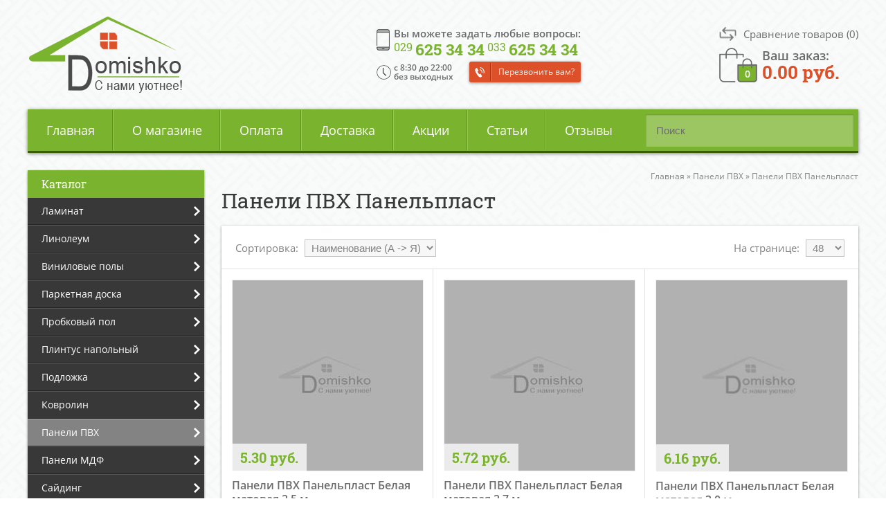

--- FILE ---
content_type: text/html; charset=utf-8
request_url: https://domishko.by/paneli-pvh/paneli-pvh-panelplast/
body_size: 45393
content:
<!DOCTYPE html>
<html  dir="ltr" lang="ru">
<head>
<meta charset="UTF-8" />
<title>Панели ПВХ Панельпласт купить в Минске с доставкой по Беларуси | Интернет-магазин Domishko.by</title>
<base href="https://domishko.by/" />
<meta name="viewport" content="width=device-width, initial-scale=1, maximum-scale=1">
<meta name="description" content="Панели ПВХ Панельпласт купить недорого в Минске по ВЫГОДНЫМ ценам ✔ Быстрая доставка по Беларуси ➤ Каталог интернет-магазина Domishko.by" />

<!-- Yandex.Metrika counter -->
<script type="text/javascript" >
   (function(m,e,t,r,i,k,a){m[i]=m[i]||function(){(m[i].a=m[i].a||[]).push(arguments)};
   m[i].l=1*new Date();k=e.createElement(t),a=e.getElementsByTagName(t)[0],k.async=1,k.src=r,a.parentNode.insertBefore(k,a)})
   (window, document, "script", "https://mc.yandex.ru/metrika/tag.js", "ym");

   ym(84017752, "init", {
        clickmap:true,
        trackLinks:true,
        accurateTrackBounce:true,
        webvisor:true
   });
</script>
<noscript><div><img src="https://mc.yandex.ru/watch/84017752" style="position:absolute; left:-9999px;" alt="" /></div></noscript>
<!-- /Yandex.Metrika counter -->






<link href="/favicon.png" rel="icon" />

<link rel="stylesheet" type="text/css" href="catalog/view/theme/default/stylesheet/stylesheet.css?v=2.2" />

		<link rel="stylesheet" type="text/css" href="catalog/view/theme/default/stylesheet/filterpro.css" media="screen" />
		<link rel="stylesheet" type="text/css" href="catalog/view/theme/default/stylesheet/jquery.loadmask.css" media="screen" />
		<link rel="stylesheet" type="text/css" href="catalog/view/theme/default/stylesheet/isearch.css" media="screen" />
	


	<script src="catalog/view/javascript/jquery/jquery-1.7.1.min.js"></script> 
	<!--<script src="catalog/view/javascript/jquery/jquery-3.1.1.min.js"></script>-->
	<script src="catalog/view/javascript/jquery/ui/jquery-ui-1.8.16.custom.min.js"></script>
	<script src="catalog/view/javascript/jquery/jquery.formstyler.min.js"></script>
	<script src="send/jquery.form.validation.js"></script>
	<script src="send/send.js"></script>
		<script src="catalog/view/javascript/jquery/jquery.total-storage.min.js"></script>
		<script src="catalog/view/javascript/jquery/jquery.tmpl.min.js"></script>
		<script src="catalog/view/javascript/jquery/jquery.deserialize.min.js"></script>
		<script src="catalog/view/javascript/jquery/jquery.loadmask.min.js"></script>
		<script src="catalog/view/javascript/filterpro.min.js"></script>
		<script src="catalog/view/javascript/jquery/jquery.cycle.js"></script>
		<script src="catalog/view/javascript/isearch.js"></script>
		<script src="catalog/view/javascript/common.js?v=1.5"></script>

<!--microdatapro 7.0 open graph start -->
<meta property="og:locale" content="ru">
<meta property="og:rich_attachment" content="true">
<meta property="og:site_name" content="Domishko.by">
<meta property="og:type" content="business.business" />
<meta property="og:title" content="Панели ПВХ Панельпласт" />
<meta property="og:description" content="Панели ПВХ Панельпласт" />
<meta property="og:image" content="https://domishko.by/image/cache/data/PVX/PanelPlast/pvh-panelplast-1200x630.jpg" />
<meta property="og:image:secure_url" content="https://domishko.by/image/cache/data/PVX/PanelPlast/pvh-panelplast-1200x630.jpg" />
<meta property="og:image:width" content="1200">
<meta property="og:image:height" content="630">
<meta property="og:url" content="https://domishko.by/paneli-pvh/paneli-pvh-panelplast/">
<meta property="business:contact_data:street_address" content="Вся Беларусь" />
<meta property="business:contact_data:locality" content="Минск" />
<meta property="business:contact_data:postal_code" content="222514" />
<meta property="business:contact_data:country_name" content="Беларусь" />
<meta property="place:location:latitude" content="54.2193381" />
<meta property="place:location:longitude" content="28.4398254" />
<meta property="business:contact_data:email" content="info@domishko.by"/>
<meta property="business:contact_data:phone_number" content="+375-29-625-34-34"/>
<!--microdatapro 7.0 open graph end -->
</head>
<body>
<div id="overl"></div>
<div id="overl2"></div>
<div id="container">
<header>
	<div class="fix ease">
		<div class="head_right ease animated fadeIn">
			<div class="product-compare ease animated"><a href="https://domishko.by/compare-products/" id="compare-total"><span>Сравнение товаров </span>(0)</a></div>
			<div id="cart" class="animated">
    <div class="heading">
    <a href="/cart" title="Перейти в корзину" class="emptycart" >
	Ваш заказ:<span id="cart-total"><span>0</span> <span>0.00 руб.</span></span>
	</a>
	
  </div>
  <div class="content">
        <div class="empty">В корзине пусто!</div>
      </div>
</div>		</div>
		
		<div class="head_center ease animated fadeIn">
			<div class="phones ">
				<span class="ease">Вы можете задать любые вопросы:</span>
					<a class="tel" href="tel:+375296253434"><span>029 </span>625 34 34</a> <a class="tel" href="tel:+375336253434"><span>033 </span>625 34 34</a>
					<a class="callme button">Перезвонить вам?</a>
					<div class="mobile-phone-button"></div>
					<div class="mobile-phones animated fadeInDown">
						<a href="tel:+375296253434"><span>029 </span>625 34 34</a> 
						<a href="tel:+375336253434"><span>033 </span>625 34 34</a>
						
					</div>
			</div>
			<div class="times">
				c 8:30 до 22:00<br>без выходных
			</div>
		</div>
		<div class="clear"></div>
	</div>
	
        <div id="logo" class="animated fadeIn">
        <a href="https://domishko.by/"><img src="https://domishko.by/image/data/logo.png" title="Domishko.by" alt="Domishko.by" /></a>
        </div>
      
</header>

<div id="menu">
<div id="search">
    <div class="button-search"></div>
    <input type="text" name="search" placeholder="Поиск" value="" />
  </div>
  <div class="mmenu">
	<a class="showmob_menu">Меню</a>
  </div>
  <ul>
    <li><a href="/">Главная</a></li><li><a href="/about">О магазине</a></li><li><a href="/oplata">Оплата</a></li><li><a href="/dostavka">Доставка</a></li><li><a href="/specials/">Акции</a></li><li><a href="/articles/">Статьи</a></li><li><a href="/reviews">Отзывы</a></li>

  </ul>
</div>

<div id="notification"></div>
<div id="column-left">
    <div class="box category shadow">
<div class="box-heading">Каталог</div>
    <ul class="cat1">
		      
        			<li><a href="https://domishko.by/laminat/" class="hasarrow">Ламинат</a>
        		
					<ul class="cat2 animated fadeInLeft"> <!-- fadeInLeft -->
			  									<li>
			  				
				
								<a href="https://domishko.by/laminat/laminat-eurohome/" class="hasarrow">Ламинат Eurohome</a>
								
								
				<ul class="cat3 animated fadeInLeft"><!-- fadeInLeft -->
													
														<li><a class="" href="https://domishko.by/laminat/laminat-eurohome/kollekciya-art/">Коллекция Art</a></li>
														
							
							
							
							
													
														<li><a class="" href="https://domishko.by/laminat/laminat-eurohome/kollekciya-loft/">Коллекция Loft</a></li>
														
							
							
							
							
													
														<li><a class="" href="https://domishko.by/laminat/laminat-eurohome/kollekciya-majestic/">Коллекция Majestic</a></li>
														
							
							
							
							
										</ul>
				
				
							  </li>
			  									<li>
			  				
				
								<a href="https://domishko.by/laminat/laminat-swiss-krono/" class="hasarrow">Ламинат Swiss Krono</a>
								
								
				<ul class="cat3 animated fadeInLeft"><!-- fadeInLeft -->
													
														<li><a class="" href="https://domishko.by/laminat/laminat-swiss-krono/kollekciya-arto-10-mm/">Коллекция Arto 10 мм</a></li>
														
							
							
							
							
													
														<li><a class="" href="https://domishko.by/laminat/laminat-swiss-krono/kollekciya-arto/">Коллекция Arto 8 мм</a></li>
														
							
							
							
							
													
														<li><a class="" href="https://domishko.by/laminat/laminat-swiss-krono/kollekciya-arto-synergy/">Коллекция Arto Synergy</a></li>
														
							
							
							
							
													
														<li><a class="" href="https://domishko.by/laminat/laminat-swiss-krono/kollekciya-caspian/">Коллекция Caspian</a></li>
														
							
							
							
							
													
														<li><a class="" href="https://domishko.by/laminat/laminat-swiss-krono/kollekciya-compliment/">Коллекция Compliment</a></li>
														
							
							
							
							
													
														<li><a class="" href="https://domishko.by/laminat/laminat-swiss-krono/kollekciya-dovod/">Коллекция Dovod</a></li>
														
							
							
							
							
													
														<li><a class="" href="https://domishko.by/laminat/laminat-swiss-krono/kollekciya-intellekt/">Коллекция Intellekt</a></li>
														
							
							
							
							
													
														<li><a class="" href="https://domishko.by/laminat/laminat-swiss-krono/kollekciya-mixology-4v/">Коллекция Mixology 4V</a></li>
														
							
							
							
							
													
														<li><a class="" href="https://domishko.by/laminat/laminat-swiss-krono/kollekciya-synchropolis/">Коллекция Synchropolis</a></li>
														
							
							
							
							
													
														<li><a class="" href="https://domishko.by/laminat/laminat-swiss-krono/kollekciya-synonym/">Коллекция Synonym</a></li>
														
							
							
							
							
													
														<li><a class="" href="https://domishko.by/laminat/laminat-swiss-krono/kollekciya-akciya/">Коллекция Акция</a></li>
														
							
							
							
							
										</ul>
				
				
							  </li>
			  									<li>
			  				
				
								<a href="https://domishko.by/laminat/laminat-berry-alloc/" class="hasarrow">Ламинат Berry Alloc</a>
								
								
				<ul class="cat3 animated fadeInLeft"><!-- fadeInLeft -->
													
														<li><a class="" href="https://domishko.by/laminat/laminat-berry-alloc/kollekciya-perfect/">Коллекция Perfect</a></li>
														
							
							
							
							
										</ul>
				
				
							  </li>
			  									<li>
			  				
				
								<a href="https://domishko.by/laminat/laminat-classen/" class="hasarrow">Ламинат Classen</a>
								
								
				<ul class="cat3 animated fadeInLeft"><!-- fadeInLeft -->
													
														<li><a class="" href="https://domishko.by/laminat/laminat-classen/kollekciya-adventure/">Коллекция Adventure</a></li>
														
							
							
							
							
													
														<li><a class="" href="https://domishko.by/laminat/laminat-classen/kollekciya-argenta/">Коллекция Argenta </a></li>
														
							
							
							
							
													
														<li><a class="" href="https://domishko.by/laminat/laminat-classen/kollekciya-authentic-10-narrow/">Коллекция Authentic 10 Narrow</a></li>
														
							
							
							
							
													
														<li><a class="" href="https://domishko.by/laminat/laminat-classen/kollekciya-authentic-8-realistic/">Коллекция Authentic 8 Realistic</a></li>
														
							
							
							
							
													
														<li><a class="" href="https://domishko.by/laminat/laminat-classen/kollekciya-colonial-vintage/">Коллекция Colonial Vintage</a></li>
														
							
							
							
							
													
														<li><a class="" href="https://domishko.by/laminat/laminat-classen/kollekciya-dafino-green/">Коллекция Dafino Green</a></li>
														
							
							
							
							
													
														<li><a class="" href="https://domishko.by/laminat/laminat-classen/kollekciya-discovery/">Коллекция Discovery</a></li>
														
							
							
							
							
													
														<li><a class="" href="https://domishko.by/laminat/laminat-classen/kollekciya-dream/">Коллекция Dream </a></li>
														
							
							
							
							
													
														<li><a class="" href="https://domishko.by/laminat/laminat-classen/kollekciya-extravagant-tradition/">Коллекция Extravagant Tradition</a></li>
														
							
							
							
							
													
														<li><a class="" href="https://domishko.by/laminat/laminat-classen/kollekciya-futuro-expert-4v/">Коллекция Futuro Expert 4V</a></li>
														
							
							
							
							
													
														<li><a class="" href="https://domishko.by/laminat/laminat-classen/kollekciya-harmony-4v/">Коллекция Harmony 4V</a></li>
														
							
							
							
							
													
														<li><a class="" href="https://domishko.by/laminat/laminat-classen/kollekciya-impression/">Коллекция Impression</a></li>
														
							
							
							
							
													
														<li><a class="" href="https://domishko.by/laminat/laminat-classen/kollekciya-joy/">Коллекция Joy </a></li>
														
							
							
							
							
													
														<li><a class="" href="https://domishko.by/laminat/laminat-classen/kollekciya-legend-4v/">Коллекция Legend 4V</a></li>
														
							
							
							
							
													
														<li><a class="" href="https://domishko.by/laminat/laminat-classen/kollekciya-liberty-4v/">Коллекция Liberty 4V</a></li>
														
							
							
							
							
													
														<li><a class="" href="https://domishko.by/laminat/laminat-classen/kollekciya-maestro-cantana/">Коллекция Maestro Cantana</a></li>
														
							
							
							
							
													
														<li><a class="" href="https://domishko.by/laminat/laminat-classen/kollekciya-master-4v/">Коллекция Master 4V</a></li>
														
							
							
							
							
													
														<li><a class="" href="https://domishko.by/laminat/laminat-classen/kollekciya-naturale-chrome/">Коллекция Naturale Chrome</a></li>
														
							
							
							
							
													
														<li><a class="" href="https://domishko.by/laminat/laminat-classen/kollekciya-pacific-coast/">Коллекция Pacific Coast</a></li>
														
							
							
							
							
													
														<li><a class="" href="https://domishko.by/laminat/laminat-classen/kollekciya-passion/">Коллекция Passion</a></li>
														
							
							
							
							
													
														<li><a class="" href="https://domishko.by/laminat/laminat-classen/kollekciya-premium-6-inch/">Коллекция Premium 6 Inch</a></li>
														
							
							
							
							
													
														<li><a class="" href="https://domishko.by/laminat/laminat-classen/kollekciya-rancho-4v/">Коллекция Rancho 4V</a></li>
														
							
							
							
							
													
														<li><a class="" href="https://domishko.by/laminat/laminat-classen/kollekciya-star-4v/">Коллекция Star 4V</a></li>
														
							
							
							
							
													
														<li><a class="" href="https://domishko.by/laminat/laminat-classen/kollekciya-the-brush/">Коллекция The Brush</a></li>
														
							
							
							
							
													
														<li><a class="" href="https://domishko.by/laminat/laminat-classen/kollekciya-trend-4v/">Коллекция Trend 4V</a></li>
														
							
							
							
							
													
														<li><a class="" href="https://domishko.by/laminat/laminat-classen/kollekciya-villa-4v/">Коллекция Villa 4V</a></li>
														
							
							
							
							
													
														<li><a class="" href="https://domishko.by/laminat/laminat-classen/kollekciya-visio-grande/">Коллекция Visio Grande</a></li>
														
							
							
							
							
													
														<li><a class="" href="https://domishko.by/laminat/laminat-classen/kollekciya-forest-4v/">Коллекция Форест 4V</a></li>
														
							
							
							
							
										</ul>
				
				
							  </li>
			  									<li>
			  				
				
								<a href="https://domishko.by/laminat/laminat-decormatch/" class="hasarrow">Ламинат Decormatch</a>
								
								
				<ul class="cat3 animated fadeInLeft"><!-- fadeInLeft -->
													
														<li><a class="" href="https://domishko.by/laminat/laminat-decormatch/kollekciya-autumn/">Коллекция Autumn</a></li>
														
							
							
							
							
													
														<li><a class="" href="https://domishko.by/laminat/laminat-decormatch/kollekciya-magic-lack/">Коллекция Magic Lack</a></li>
														
							
							
							
							
													
														<li><a class="" href="https://domishko.by/laminat/laminat-decormatch/kollekciya-spring/">Коллекция Spring</a></li>
														
							
							
							
							
													
														<li><a class="" href="https://domishko.by/laminat/laminat-decormatch/kollekciya-summer/">Коллекция Summer</a></li>
														
							
							
							
							
										</ul>
				
				
							  </li>
			  									<li>
			  				
				
								<a href="https://domishko.by/laminat/laminat-egger/" class="hasarrow">Ламинат Egger</a>
								
								
				<ul class="cat3 animated fadeInLeft"><!-- fadeInLeft -->
													
														<li><a class="" href="https://domishko.by/laminat/laminat-egger/kollekciya-bm-flooring-4v-germaniya/">Коллекция BM-Flooring 4V (Германия)</a></li>
														
							
							
							
							
													
														<li><a class="" href="https://domishko.by/laminat/laminat-egger/kollekciya-classic-32-klass-germaniya/">Коллекция Classic 32 klass (Германия)</a></li>
														
							
							
							
							
													
														<li><a class="" href="https://domishko.by/laminat/laminat-egger/kollekciya-classic-4v-germaniya/">Коллекция Classic 4V (Германия)</a></li>
														
							
							
							
							
													
														<li><a class="" href="https://domishko.by/laminat/laminat-egger/kollekciya-classic-aqua-4v-germaniya/">Коллекция Classic Aqua 4V (Германия)</a></li>
														
							
							
							
							
													
														<li><a class="" href="https://domishko.by/laminat/laminat-egger/kollekciya-laminate-flooring-33-class-4v-rossiya/">Коллекция Laminate Flooring 33 class 4V (Россия)</a></li>
														
							
							
							
							
													
														<li><a class="" href="https://domishko.by/laminat/laminat-egger/kollekciya-large-laminate-flooring-rossiya/">Коллекция Large Laminate Flooring (Россия)</a></li>
														
							
							
							
							
										</ul>
				
				
							  </li>
			  									<li>
			  				
				
								<a href="https://domishko.by/laminat/laminat-joss-beaumont/" class="hasarrow">Ламинат Joss Beaumont</a>
								
								
				<ul class="cat3 animated fadeInLeft"><!-- fadeInLeft -->
													
														<li><a class="" href="https://domishko.by/laminat/laminat-joss-beaumont/kollekciya-fine/">Коллекция Fine</a></li>
														
							
							
							
							
													
														<li><a class="" href="https://domishko.by/laminat/laminat-joss-beaumont/kollekciya-liberte/">Коллекция Liberte</a></li>
														
							
							
							
							
													
														<li><a class="" href="https://domishko.by/laminat/laminat-joss-beaumont/kollekciya-prospero/">Коллекция Prospero</a></li>
														
							
							
							
							
													
														<li><a class="" href="https://domishko.by/laminat/laminat-joss-beaumont/kollekciya-vertu/">Коллекция Vertu</a></li>
														
							
							
							
							
										</ul>
				
				
							  </li>
			  									<li>
			  				
				
								<a href="https://domishko.by/laminat/laminat-kastamonu/" class="hasarrow">Ламинат Kastamonu</a>
								
								
				<ul class="cat3 animated fadeInLeft"><!-- fadeInLeft -->
													
														<li><a class="" href="https://domishko.by/laminat/laminat-kastamonu/kollekciya-art-floor/">Коллекция Art Floor</a></li>
														
							
							
							
							
													
														<li><a class="" href="https://domishko.by/laminat/laminat-kastamonu/kollekciya-art-floor-4v/">Коллекция Art Floor 4V</a></li>
														
							
							
							
							
													
														<li><a class="" href="https://domishko.by/laminat/laminat-kastamonu/kollekciya-art-floor-4v-10-mm/">Коллекция Art Floor 4V 10 мм</a></li>
														
							
							
							
							
													
														<li><a class="" href="https://domishko.by/laminat/laminat-kastamonu/kollekciya-floorpan-amber/">Коллекция Floorpan Amber</a></li>
														
							
							
							
							
													
														<li><a class="" href="https://domishko.by/laminat/laminat-kastamonu/kollekciya-floorpan-black/">Коллекция Floorpan Black</a></li>
														
							
							
							
							
													
														<li><a class="" href="https://domishko.by/laminat/laminat-kastamonu/kollekciya-floorpan-blue/">Коллекция Floorpan Blue</a></li>
														
							
							
							
							
													
														<li><a class="" href="https://domishko.by/laminat/laminat-kastamonu/kollekciya-floorpan-brown/">Коллекция Floorpan Brown</a></li>
														
							
							
							
							
													
														<li><a class="" href="https://domishko.by/laminat/laminat-kastamonu/kollekciya-floorpan-cherry/">Коллекция Floorpan Cherry</a></li>
														
							
							
							
							
													
														<li><a class="" href="https://domishko.by/laminat/laminat-kastamonu/kollekciya-floorpan-color-bock/">Коллекция Floorpan Color Bock</a></li>
														
							
							
							
							
													
														<li><a class="" href="https://domishko.by/laminat/laminat-kastamonu/kollekciya-floorpan-emerald/">Коллекция Floorpan Emerald</a></li>
														
							
							
							
							
													
														<li><a class="" href="https://domishko.by/laminat/laminat-kastamonu/kollekciya-floorpan-green/">Коллекция Floorpan Green</a></li>
														
							
							
							
							
													
														<li><a class="" href="https://domishko.by/laminat/laminat-kastamonu/kollekciya-floorpan-indigo/">Коллекция Floorpan Indigo</a></li>
														
							
							
							
							
													
														<li><a class="" href="https://domishko.by/laminat/laminat-kastamonu/kollekciya-floorpan-la-moena/">Коллекция Floorpan La Moena</a></li>
														
							
							
							
							
													
														<li><a class="" href="https://domishko.by/laminat/laminat-kastamonu/kollekciya-floorpan-lagoon/">Коллекция Floorpan Lagoon</a></li>
														
							
							
							
							
													
														<li><a class="" href="https://domishko.by/laminat/laminat-kastamonu/kollekciya-floorpan-lime/">Коллекция Floorpan Lime</a></li>
														
							
							
							
							
													
														<li><a class="" href="https://domishko.by/laminat/laminat-kastamonu/kollekciya-floorpan-malva/">Коллекция Floorpan Malva</a></li>
														
							
							
							
							
													
														<li><a class="" href="https://domishko.by/laminat/laminat-kastamonu/kollekciya-floorpan-marsala/">Коллекция Floorpan Marsala</a></li>
														
							
							
							
							
													
														<li><a class="" href="https://domishko.by/laminat/laminat-kastamonu/kollekciya-floorpan-nanoclick/">Коллекция Floorpan Nanoclick</a></li>
														
							
							
							
							
													
														<li><a class="" href="https://domishko.by/laminat/laminat-kastamonu/kollekciya-floorpan-orange/">Коллекция Floorpan Orange</a></li>
														
							
							
							
							
													
														<li><a class="" href="https://domishko.by/laminat/laminat-kastamonu/kollekciya-floorpan-red/">Коллекция Floorpan Red</a></li>
														
							
							
							
							
													
														<li><a class="" href="https://domishko.by/laminat/laminat-kastamonu/kollekciya-floorpan-rex/">Коллекция Floorpan Rex</a></li>
														
							
							
							
							
													
														<li><a class="" href="https://domishko.by/laminat/laminat-kastamonu/kollekciya-floorpan-ruby/">Коллекция Floorpan Ruby</a></li>
														
							
							
							
							
													
														<li><a class="" href="https://domishko.by/laminat/laminat-kastamonu/kollekciya-floorpan-sunfloor-159-mm/">Коллекция Floorpan Sunfloor (159х12 мм)</a></li>
														
							
							
							
							
													
														<li><a class="" href="https://domishko.by/laminat/laminat-kastamonu/kollekciya-floorpan-sunfloor-193-mm/">Коллекция Floorpan Sunfloor (193 мм)</a></li>
														
							
							
							
							
													
														<li><a class="" href="https://domishko.by/laminat/laminat-kastamonu/kollekciya-floorpan-sunfloor/">Коллекция Floorpan Sunfloor 32 4V</a></li>
														
							
							
							
							
													
														<li><a class="" href="https://domishko.by/laminat/laminat-kastamonu/kollekciya-floorpan-sunfloor-33/">Коллекция Floorpan Sunfloor 33</a></li>
														
							
							
							
							
													
														<li><a class="" href="https://domishko.by/laminat/laminat-kastamonu/kollekciya-floorpan-universal/">Коллекция Floorpan Universal</a></li>
														
							
							
							
							
													
														<li><a class="" href="https://domishko.by/laminat/laminat-kastamonu/kollekciya-floorpan-violet/">Коллекция Floorpan Violet</a></li>
														
							
							
							
							
													
														<li><a class="" href="https://domishko.by/laminat/laminat-kastamonu/kollekciya-floorplan-yellow/">Коллекция Floorplan Yellow</a></li>
														
							
							
							
							
													
														<li><a class="" href="https://domishko.by/laminat/laminat-kastamonu/kollekciya-ultramarine/">Коллекция Ultramarine</a></li>
														
							
							
							
							
										</ul>
				
				
							  </li>
			  									<li>
			  				
				
								<a href="https://domishko.by/laminat/laminat-kronopol/" class="hasarrow">Ламинат Kronopol</a>
								
								
				<ul class="cat3 animated fadeInLeft"><!-- fadeInLeft -->
													
														<li><a class="" href="https://domishko.by/laminat/laminat-kronopol/akciya-1/">Акция</a></li>
														
							
							
							
							
													
														<li><a class="" href="https://domishko.by/laminat/laminat-kronopol/kollekciya-aroma/">Коллекция Aroma</a></li>
														
							
							
							
							
													
														<li><a class="" href="https://domishko.by/laminat/laminat-kronopol/kollekciya-cuprum/">Коллекция Cuprum</a></li>
														
							
							
							
							
													
														<li><a class="" href="https://domishko.by/laminat/laminat-kronopol/kollekciya-dresden/">Коллекция Dresden</a></li>
														
							
							
							
							
													
														<li><a class="" href="https://domishko.by/laminat/laminat-kronopol/kollekciya-exclusive/">Коллекция Exclusive</a></li>
														
							
							
							
							
													
														<li><a class="" href="https://domishko.by/laminat/laminat-kronopol/kollekciya-gusto/">Коллекция Gusto</a></li>
														
							
							
							
							
													
														<li><a class="" href="https://domishko.by/laminat/laminat-kronopol/kollekciya-kappa/">Коллекция Kappa</a></li>
														
							
							
							
							
													
														<li><a class="" href="https://domishko.by/laminat/laminat-kronopol/kollekciya-linea/">Коллекция Linea</a></li>
														
							
							
							
							
													
														<li><a class="" href="https://domishko.by/laminat/laminat-kronopol/kollekciya-luna/">Коллекция Luna</a></li>
														
							
							
							
							
													
														<li><a class="" href="https://domishko.by/laminat/laminat-kronopol/kollekciya-marine/">Коллекция Marine</a></li>
														
							
							
							
							
													
														<li><a class="" href="https://domishko.by/laminat/laminat-kronopol/kollekciya-modern-1/">Коллекция Modern</a></li>
														
							
							
							
							
													
														<li><a class="" href="https://domishko.by/laminat/laminat-kronopol/kollekciya-parfe-floor/">Коллекция Parfe floor</a></li>
														
							
							
							
							
													
														<li><a class="" href="https://domishko.by/laminat/laminat-kronopol/kollekciya-senso/">Коллекция Senso</a></li>
														
							
							
							
							
													
														<li><a class="" href="https://domishko.by/laminat/laminat-kronopol/kollekciya-sigma/">Коллекция Sigma</a></li>
														
							
							
							
							
													
														<li><a class="" href="https://domishko.by/laminat/laminat-kronopol/kollekciya-terra/">Коллекция Terra</a></li>
														
							
							
							
							
													
														<li><a class="" href="https://domishko.by/laminat/laminat-kronopol/kollekciya-venus-1/">Коллекция Venus</a></li>
														
							
							
							
							
													
														<li><a class="" href="https://domishko.by/laminat/laminat-kronopol/kollekciya-vision/">Коллекция Vision</a></li>
														
							
							
							
							
													
														<li><a class="" href="https://domishko.by/laminat/laminat-kronopol/kollekciya-zodiac/">Коллекция Zodiac</a></li>
														
							
							
							
							
										</ul>
				
				
							  </li>
			  									<li>
			  				
				
								<a href="https://domishko.by/laminat/laminat-kronospan/" class="hasarrow">Ламинат Kronospan</a>
								
								
				<ul class="cat3 animated fadeInLeft"><!-- fadeInLeft -->
													
														<li><a class="" href="https://domishko.by/laminat/laminat-kronospan/akcionnyy-laminat-kronospan-rb/">Акционный ламинат Kronospan (РБ)</a></li>
														
							
							
							
							
													
														<li><a class="" href="https://domishko.by/laminat/laminat-kronospan/kollekciya-bellissimo-rb/">Коллекция Bellissimo (РБ)</a></li>
														
							
							
							
							
													
														<li><a class="" href="https://domishko.by/laminat/laminat-kronospan/kollekciya-castello-classic/">Коллекция Castello Classic (РБ)</a></li>
														
							
							
							
							
													
														<li><a class="" href="https://domishko.by/laminat/laminat-kronospan/kollekciya-floordreams-rb/">Коллекция Floordreams (РБ)</a></li>
														
							
							
							
							
													
														<li><a class="" href="https://domishko.by/laminat/laminat-kronospan/kollekciya-forte/">Коллекция Forte (РБ)</a></li>
														
							
							
							
							
													
														<li><a class="" href="https://domishko.by/laminat/laminat-kronospan/kollekciya-kronofix-classic-rb/">Коллекция Kronofix Classic (РБ)</a></li>
														
							
							
							
							
													
														<li><a class="" href="https://domishko.by/laminat/laminat-kronospan/kollekciya-super-natural-classic/">Коллекция Super Natural Classic (РБ)</a></li>
														
							
							
							
							
													
														<li><a class="" href="https://domishko.by/laminat/laminat-kronospan/kollekciya-super-natural-narrow-rb/">Коллекция Super Natural Narrow (РБ)</a></li>
														
							
							
							
							
													
														<li><a class="" href="https://domishko.by/laminat/laminat-kronospan/kollekciya-variostep-classic-4v/">Коллекция Variostep Classic 4V (РБ)</a></li>
														
							
							
							
							
													
														<li><a class="" href="https://domishko.by/laminat/laminat-kronospan/kollekciya-vintage-classic-rb/">Коллекция Vintage Classic (РБ)</a></li>
														
							
							
							
							
													
														<li><a class="" href="https://domishko.by/laminat/laminat-kronospan/kollekciya-vintage-narrow-rb/">Коллекция Vintage Narrow (РБ)</a></li>
														
							
							
							
							
										</ul>
				
				
							  </li>
			  									<li>
			  				
				
								<a href="https://domishko.by/laminat/laminat-kronostar/" class="hasarrow">Ламинат Kronostar</a>
								
								
				<ul class="cat3 animated fadeInLeft"><!-- fadeInLeft -->
													
														<li><a class="" href="https://domishko.by/laminat/laminat-kronostar/kollekciya-eco-tec/">Коллекция Eco-Tec</a></li>
														
							
							
							
							
													
														<li><a class="" href="https://domishko.by/laminat/laminat-kronostar/kollekciya-galaxy-4v-1/">Коллекция Galaxy 4V</a></li>
														
							
							
							
							
													
														<li><a class="" href="https://domishko.by/laminat/laminat-kronostar/kollekciya-symbio-4v/">Коллекция SymBio Groove  4V</a></li>
														
							
							
							
							
													
														<li><a class="" href="https://domishko.by/laminat/laminat-kronostar/kollekciya-synchro-tes/">Коллекция Synchro-TЕС</a></li>
														
							
							
							
							
										</ul>
				
				
							  </li>
			  									<li>
			  				
				
								<a href="https://domishko.by/laminat/laminat-kronotex/" class="hasarrow">Ламинат Kronotex</a>
								
								
				<ul class="cat3 animated fadeInLeft"><!-- fadeInLeft -->
													
														<li><a class="" href="https://domishko.by/laminat/laminat-kronotex/kollekciya-amazone/">Коллекция Amazone</a></li>
														
							
							
							
							
													
														<li><a class="" href="https://domishko.by/laminat/laminat-kronotex/kollekciya-dynamic/">Коллекция Dynamic</a></li>
														
							
							
							
							
													
														<li><a class="" href="https://domishko.by/laminat/laminat-kronotex/kollekciya-dynamic-plus/">Коллекция Dynamic Plus</a></li>
														
							
							
							
							
													
														<li><a class="" href="https://domishko.by/laminat/laminat-kronotex/kollekciya-exquisit/">Коллекция Exquisit</a></li>
														
							
							
							
							
													
														<li><a class="" href="https://domishko.by/laminat/laminat-kronotex/kollekciya-exquisit-plus/">Коллекция Exquisit Plus</a></li>
														
							
							
							
							
													
														<li><a class="" href="https://domishko.by/laminat/laminat-kronotex/kollekciya-mega-plus/">Коллекция Mega Plus</a></li>
														
							
							
							
							
													
														<li><a class="" href="https://domishko.by/laminat/laminat-kronotex/kollekciya-superior-advanced/">Коллекция Superior Advanced</a></li>
														
							
							
							
							
													
														<li><a class="" href="https://domishko.by/laminat/laminat-kronotex/kollekciya-superior-advanced-plus/">Коллекция Superior Advanced Plus</a></li>
														
							
							
							
							
													
														<li><a class="" href="https://domishko.by/laminat/laminat-kronotex/kollekciya-superior-catwalk/">Коллекция Superior Catwalk</a></li>
														
							
							
							
							
										</ul>
				
				
							  </li>
			  									<li>
			  				
				
								<a href="https://domishko.by/laminat/laminat-parafloor/" class="hasarrow">Ламинат Parafloor</a>
								
								
				<ul class="cat3 animated fadeInLeft"><!-- fadeInLeft -->
													
														<li><a class="" href="https://domishko.by/laminat/laminat-parafloor/kollekciya-bavaria/">Коллекция Bavaria</a></li>
														
							
							
							
							
													
														<li><a class="" href="https://domishko.by/laminat/laminat-parafloor/kollekciya-castle/">Коллекция Castle</a></li>
														
							
							
							
							
													
														<li><a class="" href="https://domishko.by/laminat/laminat-parafloor/kollekciya-country/">Коллекция Country</a></li>
														
							
							
							
							
													
														<li><a class="" href="https://domishko.by/laminat/laminat-parafloor/kollekciya-villa/">Коллекция Villa</a></li>
														
							
							
							
							
										</ul>
				
				
							  </li>
			  									<li>
			  				
				
								<a href="https://domishko.by/laminat/laminat-praktik/" class="hasarrow">Ламинат Praktik</a>
								
								
				<ul class="cat3 animated fadeInLeft"><!-- fadeInLeft -->
													
														<li><a class="" href="https://domishko.by/laminat/laminat-praktik/kollekciya-benefice/">Коллекция Benefice</a></li>
														
							
							
							
							
													
														<li><a class="" href="https://domishko.by/laminat/laminat-praktik/kollekciya-massive-8-mm/">Коллекция Massive (8 мм)</a></li>
														
							
							
							
							
													
														<li><a class="" href="https://domishko.by/laminat/laminat-praktik/kollekciya-massive/">Коллекция Massive (12 мм)</a></li>
														
							
							
							
							
													
														<li><a class="" href="https://domishko.by/laminat/laminat-praktik/kollekciya-nature/">Коллекция Nature</a></li>
														
							
							
							
							
													
														<li><a class="" href="https://domishko.by/laminat/laminat-praktik/kollekciya-parquet/">Коллекция Parquet</a></li>
														
							
							
							
							
													
														<li><a class="" href="https://domishko.by/laminat/laminat-praktik/kollekciya-parquet-12-08-m/">Коллекция Parquet - 12 (0,8 м)</a></li>
														
							
							
							
							
													
														<li><a class="" href="https://domishko.by/laminat/laminat-praktik/kollekciya-parquet-12-12-m/">Коллекция Parquet - 12 (1,2 м)</a></li>
														
							
							
							
							
													
														<li><a class="" href="https://domishko.by/laminat/laminat-praktik/kollekciya-royal-lack-8-mm/">Коллекция Royal Lack (8 мм)</a></li>
														
							
							
							
							
													
														<li><a class="" href="https://domishko.by/laminat/laminat-praktik/kollekciya-royal-lack/">Коллекция Royal Lack (12 мм)</a></li>
														
							
							
							
							
										</ul>
				
				
							  </li>
			  									<li>
			  				
				
								<a href="https://domishko.by/laminat/laminat-tarkett/" class="hasarrow">Ламинат Tarkett</a>
								
								
				<ul class="cat3 animated fadeInLeft"><!-- fadeInLeft -->
													
														<li><a class="" href="https://domishko.by/laminat/laminat-tarkett/kollekciya-artisan-rossiya/">Коллекция Artisan (Россия)</a></li>
														
							
							
							
							
													
														<li><a class="" href="https://domishko.by/laminat/laminat-tarkett/kollekciya-artist-rossiya/">Коллекция Artist (Россия)</a></li>
														
							
							
							
							
													
														<li><a class="" href="https://domishko.by/laminat/laminat-tarkett/kollekciya-benefice-rossiya/">Коллекция Benefice (Россия)</a></li>
														
							
							
							
							
													
														<li><a class="" href="https://domishko.by/laminat/laminat-tarkett/kollekciya-cinema/">Коллекция Cinema (Россия)</a></li>
														
							
							
							
							
													
														<li><a class="" href="https://domishko.by/laminat/laminat-tarkett/kollekciya-cruise-rossiya/">Коллекция Cruise (Россия)</a></li>
														
							
							
							
							
													
														<li><a class="" href="https://domishko.by/laminat/laminat-tarkett/kollekciya-dubart-rossiya/">Коллекция Dubart (Россия)</a></li>
														
							
							
							
							
													
														<li><a class="" href="https://domishko.by/laminat/laminat-tarkett/kollekciya-dynasty-rossiya/">Коллекция Dynasty (Россия)</a></li>
														
							
							
							
							
													
														<li><a class="" href="https://domishko.by/laminat/laminat-tarkett/kollekciya-elegance-1232/">Коллекция Elegance 1232 (Германия)</a></li>
														
							
							
							
							
													
														<li><a class="" href="https://domishko.by/laminat/laminat-tarkett/kollekciya-ellada/">Коллекция Ellada (Россия)</a></li>
														
							
							
							
							
													
														<li><a class="" href="https://domishko.by/laminat/laminat-tarkett/kollekciya-espana-rossiya/">Коллекция Espana (Россия)</a></li>
														
							
							
							
							
													
														<li><a class="" href="https://domishko.by/laminat/laminat-tarkett/kollekciya-fiesta/">Коллекция Fiesta (Россия)</a></li>
														
							
							
							
							
													
														<li><a class="" href="https://domishko.by/laminat/laminat-tarkett/kollekciya-gallery-rossiya/">Коллекция Gallery (Россия)</a></li>
														
							
							
							
							
													
														<li><a class="" href="https://domishko.by/laminat/laminat-tarkett/kollekciya-gallery-mini-rossiya/">Коллекция Gallery Mini (Россия)</a></li>
														
							
							
							
							
													
														<li><a class="" href="https://domishko.by/laminat/laminat-tarkett/kollekciya-holiday/">Коллекция Holiday (Россия)</a></li>
														
							
							
							
							
													
														<li><a class="" href="https://domishko.by/laminat/laminat-tarkett/kollekciya-infinite/">Коллекция Infinite (Германия)</a></li>
														
							
							
							
							
													
														<li><a class="" href="https://domishko.by/laminat/laminat-tarkett/kollekciya-intermezzo-rossiya/">Коллекция Intermezzo (Россия)</a></li>
														
							
							
							
							
													
														<li><a class="" href="https://domishko.by/laminat/laminat-tarkett/kollekciya-laminart/">Коллекция Lamin'Art (Германия)</a></li>
														
							
							
							
							
													
														<li><a class="" href="https://domishko.by/laminat/laminat-tarkett/kollekciya-long-boards-932-germaniya/">Коллекция Long Boards 932 (Германия)</a></li>
														
							
							
							
							
													
														<li><a class="" href="https://domishko.by/laminat/laminat-tarkett/kollekciya-navigator/">Коллекция Navigator (Россия)</a></li>
														
							
							
							
							
													
														<li><a class="" href="https://domishko.by/laminat/laminat-tarkett/kollekciya-odyssey-832/">Коллекция Odyssey 832 (Россия)</a></li>
														
							
							
							
							
													
														<li><a class="" href="https://domishko.by/laminat/laminat-tarkett/kollekciya-pilot/">Коллекция Pilot (Россия)</a></li>
														
							
							
							
							
													
														<li><a class="" href="https://domishko.by/laminat/laminat-tarkett/kollekciya-poem-rossiya/">Коллекция Poem (Россия)</a></li>
														
							
							
							
							
													
														<li><a class="" href="https://domishko.by/laminat/laminat-tarkett/kollekciya-regata-rossiya/">Коллекция Regata (Россия)</a></li>
														
							
							
							
							
													
														<li><a class="" href="https://domishko.by/laminat/laminat-tarkett/kollekciya-riviera-rossiya/">Коллекция Riviera (Россия)</a></li>
														
							
							
							
							
													
														<li><a class="" href="https://domishko.by/laminat/laminat-tarkett/kollekciya-robinson-rossiya/">Коллекция Robinson (Россия)</a></li>
														
							
							
							
							
													
														<li><a class="" href="https://domishko.by/laminat/laminat-tarkett/kollekciya-select/">Коллекция Select (Германия)</a></li>
														
							
							
							
							
													
														<li><a class="" href="https://domishko.by/laminat/laminat-tarkett/kollekciya-sommer-1233/">Коллекция Sommer 1233 (Германия)</a></li>
														
							
							
							
							
													
														<li><a class="" href="https://domishko.by/laminat/laminat-tarkett/kollekciya-sommer-832/">Коллекция Sommer 832 (Германия)</a></li>
														
							
							
							
							
													
														<li><a class="" href="https://domishko.by/laminat/laminat-tarkett/kollekciya-sommer-germany-rossiya/">Коллекция Sommer Germany (Россия)</a></li>
														
							
							
							
							
													
														<li><a class="" href="https://domishko.by/laminat/laminat-tarkett/kollekciya-sommer-nordica-rossiya/">Коллекция Sommer Nordica (Россия)</a></li>
														
							
							
							
							
													
														<li><a class="" href="https://domishko.by/laminat/laminat-tarkett/kollekciya-tornado-germaniya/">Коллекция Tornado (Германия)</a></li>
														
							
							
							
							
													
														<li><a class="" href="https://domishko.by/laminat/laminat-tarkett/kollekciya-trophy-rossiya/">Коллекция Trophy (Россия)</a></li>
														
							
							
							
							
													
														<li><a class="" href="https://domishko.by/laminat/laminat-tarkett/kollekciya-unique-832/">Коллекция Unique 832 (Германия)</a></li>
														
							
							
							
							
													
														<li><a class="" href="https://domishko.by/laminat/laminat-tarkett/kollekciya-universe/">Коллекция Universe (Россия)</a></li>
														
							
							
							
							
													
														<li><a class="" href="https://domishko.by/laminat/laminat-tarkett/kollekciya-vintage/">Коллекция Vintage (Германия)</a></li>
														
							
							
							
							
													
														<li><a class="" href="https://domishko.by/laminat/laminat-tarkett/kollekciya-vintage-2v/">Коллекция Vintage 2V (Германия)</a></li>
														
							
							
							
							
													
														<li><a class="" href="https://domishko.by/laminat/laminat-tarkett/kollekciya-woodstock/">Коллекция Woodstock (Германия)</a></li>
														
							
							
							
							
													
														<li><a class="" href="https://domishko.by/laminat/laminat-tarkett/kollekciya-woodstock-2v/">Коллекция Woodstock 2V (Германия)</a></li>
														
							
							
							
							
													
														<li><a class="" href="https://domishko.by/laminat/laminat-tarkett/kollekciya-woodstock-4v/">Коллекция Woodstock 4V (Россия)</a></li>
														
							
							
							
							
													
														<li><a class="" href="https://domishko.by/laminat/laminat-tarkett/kollekciya-woodstock-family/">Коллекция Woodstock Family (Россия)</a></li>
														
							
							
							
							
													
														<li><a class="" href="https://domishko.by/laminat/laminat-tarkett/kollekciya-balet-rossiya/">Коллекция Балет (Россия)</a></li>
														
							
							
							
							
										</ul>
				
				
							  </li>
			  									<li>
			  				
				
								<a href="https://domishko.by/laminat/laminat-timber/" class="hasarrow">Ламинат Timber</a>
								
								
				<ul class="cat3 animated fadeInLeft"><!-- fadeInLeft -->
													
														<li><a class="" href="https://domishko.by/laminat/laminat-timber/kollekciya-forester-rossiya/">Коллекция Forester (Россия)</a></li>
														
							
							
							
							
													
														<li><a class="" href="https://domishko.by/laminat/laminat-timber/kollekciya-harvest-rossiya/">Коллекция Harvest (Россия)</a></li>
														
							
							
							
							
													
														<li><a class="" href="https://domishko.by/laminat/laminat-timber/kollekciya-lumber-rossiya/">Коллекция Lumber (Россия)</a></li>
														
							
							
							
							
										</ul>
				
				
							  </li>
			  									<li>
			  				
				
								<a href="https://domishko.by/laminat/laminat-mostovdrev/" class="hasarrow">Ламинат Мостовдрев</a>
								
								
				<ul class="cat3 animated fadeInLeft"><!-- fadeInLeft -->
													
														<li><a class="" href="https://domishko.by/laminat/laminat-mostovdrev/kollekciya-cuberta/">Коллекция Cuberta</a></li>
														
							
							
							
							
													
														<li><a class="" href="https://domishko.by/laminat/laminat-mostovdrev/kollekciya-borwood/">Коллекция Derby</a></li>
														
							
							
							
							
													
														<li><a class="" href="https://domishko.by/laminat/laminat-mostovdrev/kollekciya-kronon-modern/">Коллекция Kronon Modern</a></li>
														
							
							
							
							
										</ul>
				
				
							  </li>
			  									<li>
			  				
				
								<a href="https://domishko.by/laminat/laminat-quick-step/" class="hasarrow">Ламинат Quick Step</a>
								
								
				<ul class="cat3 animated fadeInLeft"><!-- fadeInLeft -->
													
														<li><a class="" href="https://domishko.by/laminat/laminat-quick-step/kollekciya-classic/">Коллекция Classic</a></li>
														
							
							
							
							
										</ul>
				
				
							  </li>
			  									<li>
			  				
				
								<a href="https://domishko.by/laminat/laminat-vivafloor/" class="hasarrow">Ламинат Vivafloor</a>
								
								
				<ul class="cat3 animated fadeInLeft"><!-- fadeInLeft -->
													
														<li><a class="" href="https://domishko.by/laminat/laminat-vivafloor/kollekciya-black-label/">Коллекция Black Label</a></li>
														
							
							
							
							
													
														<li><a class="" href="https://domishko.by/laminat/laminat-vivafloor/kollekciya-blue-label/">Коллекция Blue Label</a></li>
														
							
							
							
							
													
														<li><a class="" href="https://domishko.by/laminat/laminat-vivafloor/kollekciya-gold-label/">Коллекция Gold Label</a></li>
														
							
							
							
							
													
														<li><a class="" href="https://domishko.by/laminat/laminat-vivafloor/kollekciya-green-label/">Коллекция Green Label</a></li>
														
							
							
							
							
										</ul>
				
				
							  </li>
			  									<li>
			  				
				
								<a href="https://domishko.by/laminat/laminat-v-detskuju-komnaty/" class="">Ламинат в детскую комнату</a>
								
							  </li>
			  									<li>
			  				
				
								<a href="https://domishko.by/laminat/laminat-dlya-vannoy-komnaty/" class="">Ламинат для ванной комнаты</a>
								
							  </li>
			  									<li>
			  				
				
								<a href="https://domishko.by/laminat/laminat-dlya-koridora/" class="">Ламинат для коридора</a>
								
							  </li>
			  									<li>
			  				
				
								<a href="https://domishko.by/laminat/laminat-dlya-kukhni/" class="">Ламинат для кухни</a>
								
							  </li>
			  									<li>
			  				
				
								<a href="https://domishko.by/laminat/laminat-dlya-spalni/" class="">Ламинат для спальни</a>
								
							  </li>
			  									<li>
			  				
				
								<a href="https://domishko.by/laminat/laminat-skidki-aktsii/" class="">Ламинат по акции</a>
								
							  </li>
			  									<li>
			  				
				
								<a href="https://domishko.by/laminat/deshevyj-laminat/" class="">Дешевый ламинат</a>
								
							  </li>
			  									<li>
			  				
				
								<a href="https://domishko.by/laminat/dorogoj-laminat/" class="">Дорогой ламинат</a>
								
							  </li>
			  									<li>
			  				
				
								<a href="https://domishko.by/laminat/laminat-dlja-teplogo-pola/" class="">Ламинат для теплого пола</a>
								
							  </li>
			  									<li>
			  				
				
								<a href="https://domishko.by/laminat/31-klass/" class="">Ламинат 31 класса</a>
								
							  </li>
			  									<li>
			  				
				
								<a href="https://domishko.by/laminat/32-klass/" class="">Ламинат 32 класс</a>
								
							  </li>
			  									<li>
			  				
				
								<a href="https://domishko.by/laminat/33-klass/" class="">Ламинат 33 класс</a>
								
							  </li>
			  									<li>
			  				
				
								<a href="https://domishko.by/laminat/34-klass/" class="">Ламинат 34 класса</a>
								
							  </li>
			  									<li>
			  				
				
								<a href="https://domishko.by/laminat/laminat-elochkoj/" class="">Ламинат елочкой</a>
								
							  </li>
			  									<li>
			  				
				
								<a href="https://domishko.by/laminat/belyj-laminat/" class="">Белый ламинат</a>
								
							  </li>
			  									<li>
			  				
				
								<a href="https://domishko.by/laminat/glyantsevyy-laminat/" class="">Глянцевый ламинат</a>
								
							  </li>
			  									<li>
			  				
				
								<a href="https://domishko.by/laminat/laminat-pod-plitku/" class="">Ламинат под плитку</a>
								
							  </li>
			  									<li>
			  				
				
								<a href="https://domishko.by/laminat/laminat-bez-faski/" class="">Ламинат без фаски</a>
								
							  </li>
			  									<li>
			  				
				
								<a href="https://domishko.by/laminat/laminat-s-faskoj/" class="">Ламинат с фаской</a>
								
							  </li>
			  									<li>
			  				
				
								<a href="https://domishko.by/laminat/vlagostoykiy-laminat/" class="">Влагостойкий ламинат</a>
								
							  </li>
			  									<li>
			  				
				
								<a href="https://domishko.by/laminat/nemetskiy-laminat/" class="">Немецкий ламинат</a>
								
							  </li>
			  									<li>
			  				
				
								<a href="https://domishko.by/laminat/belorusskiy-laminat/" class="">Белорусский ламинат</a>
								
							  </li>
			  									<li>
			  				
				
								<a href="https://domishko.by/laminat/belgiyskiy-laminat/" class="">Бельгийский ламинат</a>
								
							  </li>
			  									<li>
			  				
				
								<a href="https://domishko.by/laminat/laminat-iz-kitaya/" class="">Китайский ламинат</a>
								
							  </li>
			  									<li>
			  				
				
								<a href="https://domishko.by/laminat/laminat-polsha/" class="">Польский ламинат</a>
								
							  </li>
			  									<li>
			  				
				
								<a href="https://domishko.by/laminat/rossiyskiy-laminat/" class="">Российский ламинат</a>
								
							  </li>
			  									<li>
			  				
				
								<a href="https://domishko.by/laminat/hudozhestvennyi-laminat/" class="">Художественный ламинат</a>
								
							  </li>
			  									<li>
			  				
				
								<a href="https://domishko.by/laminat/laminat-dub/" class="">Ламинат Дуб</a>
								
							  </li>
			  									<li>
			  				
				
								<a href="https://domishko.by/laminat/laminat-imitatsiya-dereva-venge/" class="">Ламинат венге</a>
								
							  </li>
			  									<li>
			  				
				
								<a href="https://domishko.by/laminat/laminat-imitatsiya-dereva-dub-belenyy/" class="">Ламинат беленый дуб</a>
								
							  </li>
			  									<li>
			  				
				
								<a href="https://domishko.by/laminat/laminat-sosna/" class="">Ламинат под сосну</a>
								
							  </li>
			  									<li>
			  				
				
								<a href="https://domishko.by/laminat/laminat-imitatsiya-dereva-yasen/" class="">Ламинат под ясень</a>
								
							  </li>
			  									<li>
			  				
				
								<a href="https://domishko.by/laminat/laminat-grusha/" class="">Ламинат Груша</a>
								
							  </li>
			  									<li>
			  				
				
								<a href="https://domishko.by/laminat/laminat-pod-beton/" class="">Ламинат под бетон</a>
								
							  </li>
			  									<li>
			  				
				
								<a href="https://domishko.by/laminat/laminat-pod-kamen/" class="">Ламинат под камень</a>
								
							  </li>
			  									<li>
			  				
				
								<a href="https://domishko.by/laminat/laminat-imitatsiya-brashirovannoe-derevo/" class="">Ламинат брашированный</a>
								
							  </li>
			  									<li>
			  				
				
								<a href="https://domishko.by/laminat/laminat-pod-dosku/" class="">Ламинат под доску</a>
								
							  </li>
			  									<li>
			  				
				
								<a href="https://domishko.by/laminat/laminat-pod-derevo/" class="">Ламинат под дерево</a>
								
							  </li>
			  									<li>
			  				
				
								<a href="https://domishko.by/laminat/laminat-pod-staruyu-dosku/" class="">Ламинат под старую доску</a>
								
							  </li>
			  			</ul>
        		</li>
		      
        			<li><a href="https://domishko.by/linoleum/" class="hasarrow">Линолеум</a>
        		
					<ul class="cat2 animated fadeInLeft"> <!-- fadeInLeft -->
			  									<li>
			  				
				
								<a href="https://domishko.by/linoleum/linoleum-juteks/" class="hasarrow">Линолеум Juteks</a>
								
								
				<ul class="cat3 animated fadeInLeft"><!-- fadeInLeft -->
													
														<li><a class="" href="https://domishko.by/linoleum/linoleum-juteks/kollekciya-arkada/">Коллекция Arkada</a></li>
														
							
							
							
							
													
														<li><a class="" href="https://domishko.by/linoleum/linoleum-juteks/kollekciya-emotion/">Коллекция Emotion</a></li>
														
							
							
							
							
													
														<li><a class="" href="https://domishko.by/linoleum/linoleum-juteks/kollekciya-emprezo/">Коллекция Emprezo</a></li>
														
							
							
							
							
													
														<li><a class="" href="https://domishko.by/linoleum/linoleum-juteks/kollekciya-etnic/">Коллекция Etnic</a></li>
														
							
							
							
							
													
														<li><a class="" href="https://domishko.by/linoleum/linoleum-juteks/kollekciya-flash/">Коллекция Flash </a></li>
														
							
							
							
							
													
														<li><a class="" href="https://domishko.by/linoleum/linoleum-juteks/kollekciya-fortuna/">Коллекция Fortuna</a></li>
														
							
							
							
							
													
														<li><a class="" href="https://domishko.by/linoleum/linoleum-juteks/kollekciya-forum/">Коллекция Forum</a></li>
														
							
							
							
							
													
														<li><a class="" href="https://domishko.by/linoleum/linoleum-juteks/kollekciya-glamour/">Коллекция Glamour</a></li>
														
							
							
							
							
													
														<li><a class="" href="https://domishko.by/linoleum/linoleum-juteks/kollekciya-gost/">Коллекция Gost</a></li>
														
							
							
							
							
													
														<li><a class="" href="https://domishko.by/linoleum/linoleum-juteks/kollekciya-imperator/">Коллекция Imperator </a></li>
														
							
							
							
							
													
														<li><a class="" href="https://domishko.by/linoleum/linoleum-juteks/kollekciya-imperia/">Коллекция Imperia</a></li>
														
							
							
							
							
													
														<li><a class="" href="https://domishko.by/linoleum/linoleum-juteks/kollekciya-liberty/">Коллекция Liberty</a></li>
														
							
							
							
							
													
														<li><a class="" href="https://domishko.by/linoleum/linoleum-juteks/kollekciya-megapolis/">Коллекция Megapolis </a></li>
														
							
							
							
							
													
														<li><a class="" href="https://domishko.by/linoleum/linoleum-juteks/kollekciya-nelson/">Коллекция Nelson</a></li>
														
							
							
							
							
													
														<li><a class="" href="https://domishko.by/linoleum/linoleum-juteks/kollekciya-optimal/">Коллекция Optimal</a></li>
														
							
							
							
							
													
														<li><a class="" href="https://domishko.by/linoleum/linoleum-juteks/kollekciya-pietro/">Коллекция Pietro</a></li>
														
							
							
							
							
													
														<li><a class="" href="https://domishko.by/linoleum/linoleum-juteks/kollekciya-planeta/">Коллекция Planeta</a></li>
														
							
							
							
							
													
														<li><a class="" href="https://domishko.by/linoleum/linoleum-juteks/kollekciya-premier-extra/">Коллекция Premier Extra</a></li>
														
							
							
							
							
													
														<li><a class="" href="https://domishko.by/linoleum/linoleum-juteks/kollekciya-premium/">Коллекция Premium</a></li>
														
							
							
							
							
													
														<li><a class="" href="https://domishko.by/linoleum/linoleum-juteks/kollekciya-prima/">Коллекция Prima</a></li>
														
							
							
							
							
													
														<li><a class="" href="https://domishko.by/linoleum/linoleum-juteks/kollekciya-respect/">Коллекция Respect</a></li>
														
							
							
							
							
													
														<li><a class="" href="https://domishko.by/linoleum/linoleum-juteks/kollekciya-simply/">Коллекция Simply</a></li>
														
							
							
							
							
													
														<li><a class="" href="https://domishko.by/linoleum/linoleum-juteks/kollekciya-sirius/">Коллекция Sirius</a></li>
														
							
							
							
							
													
														<li><a class="" href="https://domishko.by/linoleum/linoleum-juteks/kollekciya-spirit/">Коллекция Spirit</a></li>
														
							
							
							
							
													
														<li><a class="" href="https://domishko.by/linoleum/linoleum-juteks/kollekciya-supreme/">Коллекция Supreme</a></li>
														
							
							
							
							
													
														<li><a class="" href="https://domishko.by/linoleum/linoleum-juteks/kollekciya-the-best/">Коллекция The Best</a></li>
														
							
							
							
							
													
														<li><a class="" href="https://domishko.by/linoleum/linoleum-juteks/kollekciya-trend/">Коллекция Trend</a></li>
														
							
							
							
							
													
														<li><a class="" href="https://domishko.by/linoleum/linoleum-juteks/kollekciya-ultimate/">Коллекция Ultimate</a></li>
														
							
							
							
							
													
														<li><a class="" href="https://domishko.by/linoleum/linoleum-juteks/kollekciya-vector/">Коллекция Vector</a></li>
														
							
							
							
							
													
														<li><a class="" href="https://domishko.by/linoleum/linoleum-juteks/kollekciya-venus/">Коллекция Venus</a></li>
														
							
							
							
							
										</ul>
				
				
							  </li>
			  									<li>
			  				
				
								<a href="https://domishko.by/linoleum/linoleum-komiteks-lin/" class="hasarrow">Линолеум Комитекс Лин</a>
								
								
				<ul class="cat3 animated fadeInLeft"><!-- fadeInLeft -->
													
														<li><a class="" href="https://domishko.by/linoleum/linoleum-komiteks-lin/kollekciya-versal/">Коллекция Версаль</a></li>
														
							
							
							
							
													
														<li><a class="" href="https://domishko.by/linoleum/linoleum-komiteks-lin/kollekciya-sanlayt/">Коллекция Санлайт</a></li>
														
							
							
							
							
													
														<li><a class="" href="https://domishko.by/linoleum/linoleum-komiteks-lin/kollekciya-parma/">Коллекция Парма</a></li>
														
							
							
							
							
													
														<li><a class="" href="https://domishko.by/linoleum/linoleum-komiteks-lin/kollekciya-pechora/">Коллекция Печора</a></li>
														
							
							
							
							
													
														<li><a class="" href="https://domishko.by/linoleum/linoleum-komiteks-lin/kollekciya-provans/">Коллекция Прованс</a></li>
														
							
							
							
							
													
														<li><a class="" href="https://domishko.by/linoleum/linoleum-komiteks-lin/kollekciya-atlanta/">Коллекция Атланта</a></li>
														
							
							
							
							
													
														<li><a class="" href="https://domishko.by/linoleum/linoleum-komiteks-lin/kollekciya-bavariya/">Коллекция Бавария</a></li>
														
							
							
							
							
													
														<li><a class="" href="https://domishko.by/linoleum/linoleum-komiteks-lin/kollekciya-everest/">Коллекция Эверест</a></li>
														
							
							
							
							
													
														<li><a class="" href="https://domishko.by/linoleum/linoleum-komiteks-lin/kollekciya-elbrus/">Коллекция Эльбрус</a></li>
														
							
							
							
							
										</ul>
				
				
							  </li>
			  									<li>
			  				
				
								<a href="https://domishko.by/linoleum/linoleum-sinteros/" class="hasarrow">Линолеум Синтерос</a>
								
								
				<ul class="cat3 animated fadeInLeft"><!-- fadeInLeft -->
													
														<li><a class="" href="https://domishko.by/linoleum/linoleum-sinteros/kollekciya-comfort/">Коллекция Comfort</a></li>
														
							
							
							
							
													
														<li><a class="" href="https://domishko.by/linoleum/linoleum-sinteros/kollekciya-delta/">Коллекция Delta</a></li>
														
							
							
							
							
													
														<li><a class="" href="https://domishko.by/linoleum/linoleum-sinteros/kollekciya-horizon/">Коллекция Horizon</a></li>
														
							
							
							
							
										</ul>
				
				
							  </li>
			  									<li>
			  				
				
								<a href="https://domishko.by/linoleum/linoleum-tarkett/" class="hasarrow">Линолеум Tarkett</a>
								
								
				<ul class="cat3 animated fadeInLeft"><!-- fadeInLeft -->
													
														<li><a class="" href="https://domishko.by/linoleum/linoleum-tarkett/kollekciya-aero-rossiya/">Коллекция Aero (Россия)</a></li>
														
							
							
							
							
													
														<li><a class="" href="https://domishko.by/linoleum/linoleum-tarkett/kollekciya-premium-serbiya/">Коллекция Premium (Сербия)</a></li>
														
							
							
							
							
													
														<li><a class="" href="https://domishko.by/linoleum/linoleum-tarkett/kollekciya-acczent-pro-rossiya/">Коллекция Acczent PRO (Россия)</a></li>
														
							
							
							
							
													
														<li><a class="" href="https://domishko.by/linoleum/linoleum-tarkett/kollekciya-caprice-rossiya/">Коллекция Caprice (Россия)</a></li>
														
							
							
							
							
													
														<li><a class="" href="https://domishko.by/linoleum/linoleum-tarkett/kollekciya-club-rossiya/">Коллекция Club (Россия)</a></li>
														
							
							
							
							
													
														<li><a class="" href="https://domishko.by/linoleum/linoleum-tarkett/kollekciya-craft-rossiya/">Коллекция Craft (Россия)</a></li>
														
							
							
							
							
													
														<li><a class="" href="https://domishko.by/linoleum/linoleum-tarkett/kollekciya-discovery-rossiya/">Коллекция Discovery (Россия)</a></li>
														
							
							
							
							
													
														<li><a class="" href="https://domishko.by/linoleum/linoleum-tarkett/kollekciya-drive-rossiya/">Коллекция Drive  (Россия)</a></li>
														
							
							
							
							
													
														<li><a class="" href="https://domishko.by/linoleum/linoleum-tarkett/kollekciya-gladiator-rossiya/">Коллекция Gladiator (Россия)</a></li>
														
							
							
							
							
													
														<li><a class="" href="https://domishko.by/linoleum/linoleum-tarkett/kollekciya-hometown-rossiya/">Коллекция Hometown (Россия)</a></li>
														
							
							
							
							
													
														<li><a class="" href="https://domishko.by/linoleum/linoleum-tarkett/kollekciya-hyperion-sb-rossiya/">Коллекция Hyperion SB (Россия)</a></li>
														
							
							
							
							
													
														<li><a class="" href="https://domishko.by/linoleum/linoleum-tarkett/kollekciya-junior-rossiya/">Коллекция Junior (Россия)</a></li>
														
							
							
							
							
													
														<li><a class="" href="https://domishko.by/linoleum/linoleum-tarkett/kollekciya-kvazar-rossiya/">Коллекция Kvazar (Россия)</a></li>
														
							
							
							
							
													
														<li><a class="" href="https://domishko.by/linoleum/linoleum-tarkett/kollekciya-loft-rossiya/">Коллекция Loft (Россия)</a></li>
														
							
							
							
							
													
														<li><a class="" href="https://domishko.by/linoleum/linoleum-tarkett/kollekciya-lux-rossiya/">Коллекция Lux (Россия)      </a></li>
														
							
							
							
							
													
														<li><a class="" href="https://domishko.by/linoleum/linoleum-tarkett/kollekciya-moda-rossiya/">Коллекция Moda (Россия)</a></li>
														
							
							
							
							
													
														<li><a class="" href="https://domishko.by/linoleum/linoleum-tarkett/kollekciya-philosophy-rossiya/">Коллекция Philosophy (Россия)</a></li>
														
							
							
							
							
													
														<li><a class="" href="https://domishko.by/linoleum/linoleum-tarkett/kollekciya-praktika-rossiya/">Коллекция Praktika (Россия)</a></li>
														
							
							
							
							
													
														<li><a class="" href="https://domishko.by/linoleum/linoleum-tarkett/kollekciya-primo-plus-rossiya/">Коллекция Primo Plus (Россия)</a></li>
														
							
							
							
							
													
														<li><a class="" href="https://domishko.by/linoleum/linoleum-tarkett/kollekciya-sigma-rossiya/">Коллекция Sigma (Россия)</a></li>
														
							
							
							
							
													
														<li><a class="" href="https://domishko.by/linoleum/linoleum-tarkett/kollekciya-sky-rossiya/">Коллекция Sky (Россия)</a></li>
														
							
							
							
							
													
														<li><a class="" href="https://domishko.by/linoleum/linoleum-tarkett/kollekciya-space-rossiya/">Коллекция Space (Россия)      </a></li>
														
							
							
							
							
													
														<li><a class="" href="https://domishko.by/linoleum/linoleum-tarkett/kollekciya-sprint-pro-rossiya/">Коллекция Sprint Pro (Россия)</a></li>
														
							
							
							
							
													
														<li><a class="" href="https://domishko.by/linoleum/linoleum-tarkett/kollekciya-status-rossiya/">Коллекция Status (Россия)</a></li>
														
							
							
							
							
													
														<li><a class="" href="https://domishko.by/linoleum/linoleum-tarkett/kollekciya-stimul-rossiya/">Коллекция Stimul (Россия)</a></li>
														
							
							
							
							
													
														<li><a class="" href="https://domishko.by/linoleum/linoleum-tarkett/kollekciya-titan-rossiya/">Коллекция Titan (Россия)</a></li>
														
							
							
							
							
													
														<li><a class="" href="https://domishko.by/linoleum/linoleum-tarkett/kollekciya-evropa-rossiya/">Коллекция Европа (Россия)</a></li>
														
							
							
							
							
													
														<li><a class="" href="https://domishko.by/linoleum/linoleum-tarkett/kollekciya-idilliya-nova-rossiya/">Коллекция Идиллия Нова (Россия)</a></li>
														
							
							
							
							
													
														<li><a class="" href="https://domishko.by/linoleum/linoleum-tarkett/kollekciya-komfort-rossiya/">Коллекция Комфорт (Россия)</a></li>
														
							
							
							
							
													
														<li><a class="" href="https://domishko.by/linoleum/linoleum-tarkett/kollekciya-favorit-rossiya/">Коллекция Фаворит (Россия)</a></li>
														
							
							
							
							
										</ul>
				
				
							  </li>
			  									<li>
			  				
				
								<a href="https://domishko.by/linoleum/linoleum-polystyl/" class="hasarrow">Линолеум Polystyl</a>
								
								
				<ul class="cat3 animated fadeInLeft"><!-- fadeInLeft -->
													
														<li><a class="" href="https://domishko.by/linoleum/linoleum-polystyl/kollekciya-pulsar/">Коллекция Pulsar</a></li>
														
							
							
							
							
										</ul>
				
				
							  </li>
			  									<li>
			  				
				
								<a href="https://domishko.by/linoleum/linoleum-ideal/" class="hasarrow">Линолеум Ideal</a>
								
								
				<ul class="cat3 animated fadeInLeft"><!-- fadeInLeft -->
													
														<li><a class="" href="https://domishko.by/linoleum/linoleum-ideal/kollekciya-consul/">Коллекция Consul</a></li>
														
							
							
							
							
													
														<li><a class="" href="https://domishko.by/linoleum/linoleum-ideal/kollekciya-gladiator/">Коллекция Gladiator</a></li>
														
							
							
							
							
													
														<li><a class="" href="https://domishko.by/linoleum/linoleum-ideal/kollekciya-glory/">Коллекция Glory</a></li>
														
							
							
							
							
													
														<li><a class="" href="https://domishko.by/linoleum/linoleum-ideal/kollekciya-holiday-1/">Коллекция Holiday</a></li>
														
							
							
							
							
													
														<li><a class="" href="https://domishko.by/linoleum/linoleum-ideal/kollekciya-medalist/">Коллекция Medalist</a></li>
														
							
							
							
							
													
														<li><a class="" href="https://domishko.by/linoleum/linoleum-ideal/kollekciya-petergof/">Коллекция Petergof</a></li>
														
							
							
							
							
													
														<li><a class="" href="https://domishko.by/linoleum/linoleum-ideal/kollekciya-record/">Коллекция Record</a></li>
														
							
							
							
							
													
														<li><a class="" href="https://domishko.by/linoleum/linoleum-ideal/kollekciya-ultra/">Коллекция Ultra</a></li>
														
							
							
							
							
										</ul>
				
				
							  </li>
			  									<li>
			  				
				
								<a href="https://domishko.by/linoleum/linoleum-ivc/" class="hasarrow">Линолеум IVC</a>
								
								
				<ul class="cat3 animated fadeInLeft"><!-- fadeInLeft -->
													
														<li><a class="" href="https://domishko.by/linoleum/linoleum-ivc/kollekciya-basso/">Коллекция Basso</a></li>
														
							
							
							
							
													
														<li><a class="" href="https://domishko.by/linoleum/linoleum-ivc/kollekciya-bingo/">Коллекция Bingo</a></li>
														
							
							
							
							
													
														<li><a class="" href="https://domishko.by/linoleum/linoleum-ivc/kollekciya-capital/">Коллекция Capital</a></li>
														
							
							
							
							
													
														<li><a class="" href="https://domishko.by/linoleum/linoleum-ivc/kollekciya-cosmolike/">Коллекция Cosmolike</a></li>
														
							
							
							
							
													
														<li><a class="" href="https://domishko.by/linoleum/linoleum-ivc/kollekciya-chrometex/">Коллекция Chrometex</a></li>
														
							
							
							
							
													
														<li><a class="" href="https://domishko.by/linoleum/linoleum-ivc/kollekciya-citylife/">Коллекция Citylife</a></li>
														
							
							
							
							
													
														<li><a class="" href="https://domishko.by/linoleum/linoleum-ivc/kollekciya-citytex/">Коллекция Citytex</a></li>
														
							
							
							
							
													
														<li><a class="" href="https://domishko.by/linoleum/linoleum-ivc/kollekciya-eco/">Коллекция Eco</a></li>
														
							
							
							
							
													
														<li><a class="" href="https://domishko.by/linoleum/linoleum-ivc/kollekciya-ecotex/">Коллекция Ecotex</a></li>
														
							
							
							
							
													
														<li><a class="" href="https://domishko.by/linoleum/linoleum-ivc/kollekciya-fortex/">Коллекция Fortex</a></li>
														
							
							
							
							
													
														<li><a class="" href="https://domishko.by/linoleum/linoleum-ivc/kollekciya-goldline/">Коллекция Goldline</a></li>
														
							
							
							
							
													
														<li><a class="" href="https://domishko.by/linoleum/linoleum-ivc/kollekciya-golf/">Коллекция Golf</a></li>
														
							
							
							
							
													
														<li><a class="" href="https://domishko.by/linoleum/linoleum-ivc/kollekciya-greenline/">Коллекция Greenline</a></li>
														
							
							
							
							
													
														<li><a class="" href="https://domishko.by/linoleum/linoleum-ivc/kollekciya-inter/">Коллекция Inter</a></li>
														
							
							
							
							
													
														<li><a class="" href="https://domishko.by/linoleum/linoleum-ivc/kollekciya-magnatex/">Коллекция Magnatex</a></li>
														
							
							
							
							
													
														<li><a class="" href="https://domishko.by/linoleum/linoleum-ivc/kollekciya-myfashion/">Коллекция Myfashion</a></li>
														
							
							
							
							
													
														<li><a class="" href="https://domishko.by/linoleum/linoleum-ivc/kollekciya-neo/">Коллекция Neo</a></li>
														
							
							
							
							
													
														<li><a class="" href="https://domishko.by/linoleum/linoleum-ivc/kollekciya-neotex/">Коллекция Neotex</a></li>
														
							
							
							
							
													
														<li><a class="" href="https://domishko.by/linoleum/linoleum-ivc/kollekciya-paritex/">Коллекция Paritex</a></li>
														
							
							
							
							
													
														<li><a class="" href="https://domishko.by/linoleum/linoleum-ivc/kollekciya-perfecto/">Коллекция Perfecto</a></li>
														
							
							
							
							
													
														<li><a class="" href="https://domishko.by/linoleum/linoleum-ivc/kollekciya-porto/">Коллекция Porto</a></li>
														
							
							
							
							
													
														<li><a class="" href="https://domishko.by/linoleum/linoleum-ivc/kollekciya-prime/">Коллекция Prime</a></li>
														
							
							
							
							
													
														<li><a class="" href="https://domishko.by/linoleum/linoleum-ivc/kollekciya-silverline/">Коллекция Silverline</a></li>
														
							
							
							
							
													
														<li><a class="" href="https://domishko.by/linoleum/linoleum-ivc/kollekciya-texart/">Коллекция Texart</a></li>
														
							
							
							
							
													
														<li><a class="" href="https://domishko.by/linoleum/linoleum-ivc/kollekciya-texmark/">Коллекция Texmark</a></li>
														
							
							
							
							
													
														<li><a class="" href="https://domishko.by/linoleum/linoleum-ivc/kollekciya-texpro/">Коллекция Texpro</a></li>
														
							
							
							
							
													
														<li><a class="" href="https://domishko.by/linoleum/linoleum-ivc/kollekciya-velvet/">Коллекция Velvet</a></li>
														
							
							
							
							
													
														<li><a class="" href="https://domishko.by/linoleum/linoleum-ivc/kollekciya-victoria/">Коллекция Victoria</a></li>
														
							
							
							
							
													
														<li><a class="" href="https://domishko.by/linoleum/linoleum-ivc/kollekciya-wizzart/">Коллекция Wizzart</a></li>
														
							
							
							
							
													
														<li><a class="" href="https://domishko.by/linoleum/linoleum-ivc/kollekciya-woodlike/">Коллекция Woodlike</a></li>
														
							
							
							
							
										</ul>
				
				
							  </li>
			  									<li>
			  				
				
								<a href="https://domishko.by/linoleum/linoleum-dlya-kukhni/" class="">Линолеум для кухни</a>
								
							  </li>
			  									<li>
			  				
				
								<a href="https://domishko.by/linoleum/linoleum-risunok-laminat/" class="">Линолеум под ламинат</a>
								
							  </li>
			  									<li>
			  				
				
								<a href="https://domishko.by/linoleum/linoleum-shirinou-3-1m/" class="">Линолеум шириной 3.1 метра</a>
								
							  </li>
			  									<li>
			  				
				
								<a href="https://domishko.by/linoleum/linoleum-shirinoy-5-metrov/" class="">Линолеум шириной 5 метров</a>
								
							  </li>
			  									<li>
			  				
				
								<a href="https://domishko.by/linoleum/bytovoj/" class="">Бытовой линолеум</a>
								
							  </li>
			  									<li>
			  				
				
								<a href="https://domishko.by/linoleum/kommerczeskij/" class="">Коммерческий линолеум</a>
								
							  </li>
			  									<li>
			  				
				
								<a href="https://domishko.by/linoleum/polukommerczeskij/" class="">Полукоммерческий линолеум</a>
								
							  </li>
			  									<li>
			  				
				
								<a href="https://domishko.by/linoleum/linoleum-na-vspenennoj-osnove/" class="">Линолеум на вспененной основе</a>
								
							  </li>
			  									<li>
			  				
				
								<a href="https://domishko.by/linoleum/linoleum-pvh/" class="">Линолеум ПВХ</a>
								
							  </li>
			  									<li>
			  				
				
								<a href="https://domishko.by/linoleum/uteplennyj-linoleum/" class="">Линолеум на утепленной основе</a>
								
							  </li>
			  									<li>
			  				
				
								<a href="https://domishko.by/linoleum/linoleum-na-vojlocznoj-osnove/" class="">Линолеум на Войлочной основе</a>
								
							  </li>
			  									<li>
			  				
				
								<a href="https://domishko.by/linoleum/naturalnij-linoleum/" class="">Линолеум натуральный (мармолеум)</a>
								
							  </li>
			  			</ul>
        		</li>
		      
        			<li><a href="https://domishko.by/vinilovye-poly/" class="hasarrow">Виниловые полы</a>
        		
					<ul class="cat2 animated fadeInLeft"> <!-- fadeInLeft -->
			  									<li>
			  				
				
								<a href="https://domishko.by/vinilovye-poly/vinilovyy-pol-panline/" class="hasarrow">Виниловый пол PanLine</a>
								
								
				<ul class="cat3 animated fadeInLeft"><!-- fadeInLeft -->
													
														<li><a class="" href="https://domishko.by/vinilovye-poly/vinilovyy-pol-panline/kollekciya-vinwood/">Коллекция VinWood</a></li>
														
							
							
							
							
										</ul>
				
				
							  </li>
			  									<li>
			  				
				
								<a href="https://domishko.by/vinilovye-poly/vinilovyy-pol-tarkett-art-vinyl/" class="hasarrow">Виниловый пол Tarkett Art Vinyl</a>
								
								
				<ul class="cat3 animated fadeInLeft"><!-- fadeInLeft -->
													
														<li><a class="" href="https://domishko.by/vinilovye-poly/vinilovyy-pol-tarkett-art-vinyl/kollekciya-lounge/">Коллекция Lounge</a></li>
														
							
							
							
							
													
														<li><a class="" href="https://domishko.by/vinilovye-poly/vinilovyy-pol-tarkett-art-vinyl/kollekciya-new-age/">Коллекция New Age</a></li>
														
							
							
							
							
										</ul>
				
				
							  </li>
			  									<li>
			  				
				
								<a href="https://domishko.by/vinilovye-poly/vinilovyy-pol-vox/" class="hasarrow">Виниловый пол Vox</a>
								
								
				<ul class="cat3 animated fadeInLeft"><!-- fadeInLeft -->
													
														<li><a class="" href="https://domishko.by/vinilovye-poly/vinilovyy-pol-vox/kollekciya-viterra/">Коллекция Viterra</a></li>
														
							
							
							
							
										</ul>
				
				
							  </li>
			  			</ul>
        		</li>
		      
        			<li><a href="https://domishko.by/parketnaya-doska/" class="hasarrow">Паркетная доска</a>
        		
					<ul class="cat2 animated fadeInLeft"> <!-- fadeInLeft -->
			  									<li>
			  				
				
								<a href="https://domishko.by/parketnaya-doska/parketnaya-doska-polarwood/" class="hasarrow">Паркетная доска Polarwood</a>
								
								
				<ul class="cat3 animated fadeInLeft"><!-- fadeInLeft -->
													
														<li><a class="" href="https://domishko.by/parketnaya-doska/parketnaya-doska-polarwood/kollekciya-classic-1/">Коллекция Classic</a></li>
														
							
							
							
							
													
														<li><a class="" href="https://domishko.by/parketnaya-doska/parketnaya-doska-polarwood/kollekciya-space/">Коллекция Space</a></li>
														
							
							
							
							
										</ul>
				
				
							  </li>
			  									<li>
			  				
				
								<a href="https://domishko.by/parketnaya-doska/parketnaya-doska-tarkett/" class="hasarrow">Паркетная доска Tarkett</a>
								
								
				<ul class="cat3 animated fadeInLeft"><!-- fadeInLeft -->
													
														<li><a class="" href="https://domishko.by/parketnaya-doska/parketnaya-doska-tarkett/kollekciya-klassika/">Коллекция Klassika</a></li>
														
							
							
							
							
													
														<li><a class="" href="https://domishko.by/parketnaya-doska/parketnaya-doska-tarkett/kollekciya-rumba/">Коллекция Rumba</a></li>
														
							
							
							
							
													
														<li><a class="" href="https://domishko.by/parketnaya-doska/parketnaya-doska-tarkett/kollekciya-salsa/">Коллекция Salsa</a></li>
														
							
							
							
							
													
														<li><a class="" href="https://domishko.by/parketnaya-doska/parketnaya-doska-tarkett/kollekciya-salsa-art/">Коллекция Salsa Art</a></li>
														
							
							
							
							
													
														<li><a class="" href="https://domishko.by/parketnaya-doska/parketnaya-doska-tarkett/kollekciya-salsa-premium/">Коллекция Salsa Premium</a></li>
														
							
							
							
							
													
														<li><a class="" href="https://domishko.by/parketnaya-doska/parketnaya-doska-tarkett/kollekciya-sinteros-europarquet/">Коллекция Sinteros Europarquet</a></li>
														
							
							
							
							
													
														<li><a class="" href="https://domishko.by/parketnaya-doska/parketnaya-doska-tarkett/kollekciya-sinteros-europlank/">Коллекция Sinteros Europlank </a></li>
														
							
							
							
							
													
														<li><a class="" href="https://domishko.by/parketnaya-doska/parketnaya-doska-tarkett/kollekciya-tango/">Коллекция Tango</a></li>
														
							
							
							
							
													
														<li><a class="" href="https://domishko.by/parketnaya-doska/parketnaya-doska-tarkett/kollekciya-tango-art/">Коллекция Tango Art</a></li>
														
							
							
							
							
													
														<li><a class="" href="https://domishko.by/parketnaya-doska/parketnaya-doska-tarkett/kollekciya-tango-vintage/">Коллекция Tango Vintage</a></li>
														
							
							
							
							
										</ul>
				
				
							  </li>
			  			</ul>
        		</li>
		      
        			<li><a href="https://domishko.by/probkovyy-pol/" class="hasarrow">Пробковый пол</a>
        		
					<ul class="cat2 animated fadeInLeft"> <!-- fadeInLeft -->
			  									<li>
			  				
				
								<a href="https://domishko.by/probkovyy-pol/probkovyy-pol-egger/" class="hasarrow">Пробковый пол Egger</a>
								
								
				<ul class="cat3 animated fadeInLeft"><!-- fadeInLeft -->
													
														<li><a class="" href="https://domishko.by/probkovyy-pol/probkovyy-pol-egger/kollekciya-cork/">Коллекция Cork+</a></li>
														
							
							
							
							
										</ul>
				
				
							  </li>
			  			</ul>
        		</li>
		      
        			<li><a href="https://domishko.by/plintus/" class="hasarrow">Плинтус напольный</a>
        		
					<ul class="cat2 animated fadeInLeft"> <!-- fadeInLeft -->
			  									<li>
			  				
				
								<a href="https://domishko.by/plintus/plintus-napolnyy-pvh-rosmat/" class="hasarrow">Плинтус напольный ПВХ РосМат</a>
								
								
				<ul class="cat3 animated fadeInLeft"><!-- fadeInLeft -->
													
														<li><a class="" href="https://domishko.by/plintus/plintus-napolnyy-pvh-rosmat/kollekciya-rico-leo/">Коллекция Rico Leo</a></li>
														
							
							
							
							
													
														<li><a class="" href="https://domishko.by/plintus/plintus-napolnyy-pvh-rosmat/kollekciya-rico-royal/">Коллекция Rico Royal</a></li>
														
							
							
							
							
										</ul>
				
				
							  </li>
			  									<li>
			  				
				
								<a href="https://domishko.by/plintus/plintus-napolnyy-pvh-vox/" class="hasarrow">Плинтус напольный ПВХ VOX</a>
								
								
				<ul class="cat3 animated fadeInLeft"><!-- fadeInLeft -->
													
														<li><a class="" href="https://domishko.by/plintus/plintus-napolnyy-pvh-vox/kollekciya-smart-flex/">Коллекция Smart Flex</a></li>
														
							
							
							
							
													
														<li><a class="" href="https://domishko.by/plintus/plintus-napolnyy-pvh-vox/kollekciya-magnum/">Коллекция Magnum</a></li>
														
							
							
							
							
										</ul>
				
				
							  </li>
			  									<li>
			  				
				
								<a href="https://domishko.by/plintus/plintus-napolnyy-pvh-arbiton/" class="hasarrow">Плинтус напольный ПВХ Arbiton</a>
								
								
				<ul class="cat3 animated fadeInLeft"><!-- fadeInLeft -->
													
														<li><a class="" href="https://domishko.by/plintus/plintus-napolnyy-pvh-arbiton/kollekciya-indo/">Коллекция Indo</a></li>
														
							
							
							
							
										</ul>
				
				
							  </li>
			  									<li>
			  				
				
								<a href="https://domishko.by/plintus/plintus-napolnyy-pvh-wimar/" class="hasarrow">Плинтус напольный ПВХ Wimar</a>
								
								
				<ul class="cat3 animated fadeInLeft"><!-- fadeInLeft -->
													
														<li><a class="" href="https://domishko.by/plintus/plintus-napolnyy-pvh-wimar/plintus-napolnyy-pvh-wimar-58-mm/">Коллекция Wimar 58 мм</a></li>
														
							
							
							
							
													
														<li><a class="" href="https://domishko.by/plintus/plintus-napolnyy-pvh-wimar/kollekciya-wimar-86-mm/">Коллекция Wimar 86 мм</a></li>
														
							
							
							
							
										</ul>
				
				
							  </li>
			  									<li>
			  				
				
								<a href="https://domishko.by/plintus/plintus-napolnyy-pvh-t-plast/" class="">Плинтус напольный ПВХ T-plast</a>
								
							  </li>
			  			</ul>
        		</li>
		      
        			<li><a href="https://domishko.by/podlozhka/" class="hasarrow">Подложка</a>
        		
					<ul class="cat2 animated fadeInLeft"> <!-- fadeInLeft -->
			  									<li>
			  				
				
								<a href="https://domishko.by/podlozhka/podlozhka-vspenennyy-polietilen/" class="">Подложка из вспененного полиэтилена</a>
								
							  </li>
			  									<li>
			  				
				
								<a href="https://domishko.by/podlozhka/podlozhka-folgirovannyy-polietilen/" class="">Подложка из фольгированного полиэтилена</a>
								
							  </li>
			  									<li>
			  				
				
								<a href="https://domishko.by/podlozhka/podlozhka-iz-drevesnogo-volokna/" class="">Древесная подложка под ламинат</a>
								
							  </li>
			  									<li>
			  				
				
								<a href="https://domishko.by/podlozhka/podlozhka-listovaya-polistirol/" class="">Подложка из полистирола вспененного</a>
								
							  </li>
			  									<li>
			  				
				
								<a href="https://domishko.by/podlozhka/podlozhka-probkovaya/" class="">Пробковая подложка</a>
								
							  </li>
			  			</ul>
        		</li>
		      
        			<li><a href="https://domishko.by/kovrolin/" class="hasarrow">Ковролин</a>
        		
					<ul class="cat2 animated fadeInLeft"> <!-- fadeInLeft -->
			  									<li>
			  				
				
								<a href="https://domishko.by/kovrolin/kovrovoe-pokrytie-sintelon/" class="hasarrow">Ковровое покрытие Sintelon</a>
								
								
				<ul class="cat3 animated fadeInLeft"><!-- fadeInLeft -->
													
														<li><a class="" href="https://domishko.by/kovrolin/kovrovoe-pokrytie-sintelon/ekonomik-plus-serbiya/">Ekonomik Plus (Сербия)</a></li>
														
							
							
							
							
													
														<li><a class="" href="https://domishko.by/kovrolin/kovrovoe-pokrytie-sintelon/energy-urb-serbiya/">Energy URB (Сербия)</a></li>
														
							
							
							
							
													
														<li><a class="" href="https://domishko.by/kovrolin/kovrovoe-pokrytie-sintelon/ekvator-urb-serbiya/">Ekvator URB (Сербия)</a></li>
														
							
							
							
							
													
														<li><a class="" href="https://domishko.by/kovrolin/kovrovoe-pokrytie-sintelon/meridian-urb-serbiya/">Meridian URB (Сербия)</a></li>
														
							
							
							
							
													
														<li><a class="" href="https://domishko.by/kovrolin/kovrovoe-pokrytie-sintelon/global-serbiya/">Global (Сербия)</a></li>
														
							
							
							
							
													
														<li><a class="" href="https://domishko.by/kovrolin/kovrovoe-pokrytie-sintelon/lider-serbiya/">Lider (Сербия)</a></li>
														
							
							
							
							
													
														<li><a class="" href="https://domishko.by/kovrolin/kovrovoe-pokrytie-sintelon/dragon-termo-serbiya/">Dragon Termo (Сербия)</a></li>
														
							
							
							
							
													
														<li><a class="" href="https://domishko.by/kovrolin/kovrovoe-pokrytie-sintelon/port-termo-serbiya/">Port Termo (Сербия)</a></li>
														
							
							
							
							
										</ul>
				
				
							  </li>
			  									<li>
			  				
				
								<a href="https://domishko.by/kovrolin/kovrovoe-pokrytie-bfs-europe-nv/" class="hasarrow">Ковровое покрытие BFS Europe NV</a>
								
								
				<ul class="cat3 animated fadeInLeft"><!-- fadeInLeft -->
													
														<li><a class="" href="https://domishko.by/kovrolin/kovrovoe-pokrytie-bfs-europe-nv/atlas-belgiya/">Atlas (Бельгия)</a></li>
														
							
							
							
							
													
														<li><a class="" href="https://domishko.by/kovrolin/kovrovoe-pokrytie-bfs-europe-nv/gin-belgiya/">Gin (Бельгия)</a></li>
														
							
							
							
							
													
														<li><a class="" href="https://domishko.by/kovrolin/kovrovoe-pokrytie-bfs-europe-nv/memphis-belgiya/">Memphis (Бельгия)</a></li>
														
							
							
							
							
										</ul>
				
				
							  </li>
			  									<li>
			  				
				
								<a href="https://domishko.by/kovrolin/kovrovoe-pokrytie-orotex/" class="">Ковровое покрытие Orotex</a>
								
							  </li>
			  			</ul>
        		</li>
		      
        			<li class="active"><a href="https://domishko.by/paneli-pvh/" class="hasarrow" >Панели ПВХ</a>
        		
					<ul class="cat2 animated fadeInLeft"> <!-- fadeInLeft -->
			  									<li>
			  				
				
								<a href="https://domishko.by/paneli-pvh/paneli-pvh-3d-rail-grace/" class="">Панели ПВХ Grace</a>
								
							  </li>
			  									<li>
			  				
				
								<a href="https://domishko.by/paneli-pvh/paneli-mdf-vox/" class="hasarrow">Панели ПВХ VOX</a>
								
								
				<ul class="cat3 animated fadeInLeft"><!-- fadeInLeft -->
													
														<li><a class="" href="https://domishko.by/paneli-pvh/paneli-mdf-vox/kollekciya-digital-print-motivo/">Коллекция VOX Motivo (Digital print)</a></li>
														
							
							
							
							
													
														<li><a class="" href="https://domishko.by/paneli-pvh/paneli-mdf-vox/kollekciya-ekolayn-belyy-i-cvetnye/">Коллекция Эколайн белые и цветные</a></li>
														
							
							
							
							
										</ul>
				
				
							  </li>
			  									<li>
			  				
				
								<a href="https://domishko.by/paneli-pvh/paneli-pvh-evroprofil/" class="hasarrow">Панели ПВХ Европрофиль</a>
								
								
				<ul class="cat3 animated fadeInLeft"><!-- fadeInLeft -->
													
														<li><a class="" href="https://domishko.by/paneli-pvh/paneli-pvh-evroprofil/cvetnye-1/">Цветные</a></li>
														
							
							
							
							
													
														<li><a class="" href="https://domishko.by/paneli-pvh/paneli-pvh-evroprofil/belye-1/">Белые</a></li>
														
							
							
							
							
										</ul>
				
				
							  </li>
			  									<li>
			  				
				
								<a href="https://domishko.by/paneli-pvh/paneli-pvh-decostar/" class="hasarrow">Панели ПВХ Декостар</a>
								
								
				<ul class="cat3 animated fadeInLeft"><!-- fadeInLeft -->
													
														<li><a class="" href="https://domishko.by/paneli-pvh/paneli-pvh-decostar/kollekciya-avangard/">Коллекция Авангард Next Ламинированные</a></li>
														
							
							
							
							
													
														<li><a class="" href="https://domishko.by/paneli-pvh/paneli-pvh-decostar/kollekciya-alyans/">Коллекция Белые</a></li>
														
							
							
							
							
													
														<li><a class="" href="https://domishko.by/paneli-pvh/paneli-pvh-decostar/kollekciya-lyuks/">Коллекция Люкс двух и трехсекционные</a></li>
														
							
							
							
							
													
														<li><a class="" href="https://domishko.by/paneli-pvh/paneli-pvh-decostar/kollekciya-standart-2/">Коллекция Стандарт</a></li>
														
							
							
							
							
										</ul>
				
				
							  </li>
			  									<li>
			  				
				
								<a href="https://domishko.by/paneli-pvh/paneli-pvh-akvaton/" class="hasarrow">Панели ПВХ Акватон</a>
								
								
				<ul class="cat3 animated fadeInLeft"><!-- fadeInLeft -->
													
														<li><a class="" href="https://domishko.by/paneli-pvh/paneli-pvh-akvaton/kollekciya-novita-s-3d-effektom/">Коллекция Novita с 3D эффектом</a></li>
														
							
							
							
							
													
														<li><a class="" href="https://domishko.by/paneli-pvh/paneli-pvh-akvaton/kollekciya-potolochnye-paneli-novita/">Потолочные панели Novita</a></li>
														
							
							
							
							
													
														<li><a class="" href="https://domishko.by/paneli-pvh/paneli-pvh-akvaton/kollekciya-lev-s-glitterom/">Коллекция Лев с &quot;глиттером&quot;</a></li>
														
							
							
							
							
													
														<li><a class="" href="https://domishko.by/paneli-pvh/paneli-pvh-akvaton/kollekciya-lev-102/">Коллекция Лев 102</a></li>
														
							
							
							
							
										</ul>
				
				
							  </li>
			  									<li>
			  				
				
								<a href="https://domishko.by/paneli-pvh/paneli-pvh-artdekart/" class="">Панели ПВХ АртДекАрт</a>
								
							  </li>
			  									<li>
			  				
				
								<a href="https://domishko.by/paneli-pvh/paneli-pvh-plast-dekor/" class="hasarrow">Панели ПВХ Пласт Декор</a>
								
								
				<ul class="cat3 animated fadeInLeft"><!-- fadeInLeft -->
													
														<li><a class="" href="https://domishko.by/paneli-pvh/paneli-pvh-plast-dekor/cvetnye/">Цветные</a></li>
														
							
							
							
							
													
														<li><a class="" href="https://domishko.by/paneli-pvh/paneli-pvh-plast-dekor/belye/">Белые</a></li>
														
							
							
							
							
													
														<li><a class="" href="https://domishko.by/paneli-pvh/paneli-pvh-plast-dekor/trehsekcionnye/">Трехсекционные</a></li>
														
							
							
							
							
													
														<li><a class="" href="https://domishko.by/paneli-pvh/paneli-pvh-plast-dekor/golograficheskie/">Голографические</a></li>
														
							
							
							
							
										</ul>
				
				
							  </li>
			  									<li>
			  				
				
								<a href="https://domishko.by/paneli-pvh/paneli-pvh-kronaplast/" class="hasarrow">Панели ПВХ Кронапласт</a>
								
								
				<ul class="cat3 animated fadeInLeft"><!-- fadeInLeft -->
													
														<li><a class="" href="https://domishko.by/paneli-pvh/paneli-pvh-kronaplast/stenovye-paneli/">Стеновые панели</a></li>
														
							
							
							
							
										</ul>
				
				
							  </li>
			  									<li>
			  				
				
								<a href="https://domishko.by/paneli-pvh/paneli-pvh-vek/" class="hasarrow">Панели ПВХ Век</a>
								
								
				<ul class="cat3 animated fadeInLeft"><!-- fadeInLeft -->
													
														<li><a class="" href="https://domishko.by/paneli-pvh/paneli-pvh-vek/kollekciya-belaya-lakirovannaya-matovaya/">Коллекция Белая лакированная, матовая</a></li>
														
							
							
							
							
													
														<li><a class="" href="https://domishko.by/paneli-pvh/paneli-pvh-vek/kollekciya-laminirovannye/">Коллекция Ламинированные</a></li>
														
							
							
							
							
										</ul>
				
				
							  </li>
			  									<li>
			  				
				
								<a href="https://domishko.by/paneli-pvh/paneli-pvh-master-dekor/" class="">Панели ПВХ Мастер Декор</a>
								
							  </li>
			  									<li class="active">
			   				
				
								<a href="https://domishko.by/paneli-pvh/paneli-pvh-panelplast/" class="active ">Панели ПВХ Панельпласт</a>
								
							  </li>
			  									<li>
			  				
				
								<a href="https://domishko.by/paneli-pvh/komplektuyushchie-dlya-paneley-pvh/" class="">Комплектующие для панелей ПВХ</a>
								
							  </li>
			  			</ul>
        		</li>
		      
        			<li><a href="https://domishko.by/paneli-mdf/" class="hasarrow">Панели МДФ</a>
        		
					<ul class="cat2 animated fadeInLeft"> <!-- fadeInLeft -->
			  									<li>
			  				
				
								<a href="https://domishko.by/paneli-mdf/paneli-mdf-absolyut/" class="">Панели МДФ Абсолют</a>
								
							  </li>
			  									<li>
			  				
				
								<a href="https://domishko.by/paneli-mdf/paneli-mdf-stella/" class="">Панели МДФ Stella</a>
								
							  </li>
			  									<li>
			  				
				
								<a href="https://domishko.by/paneli-mdf/paneli-mdf-soyuz/" class="hasarrow">Панели МДФ Союз</a>
								
								
				<ul class="cat3 animated fadeInLeft"><!-- fadeInLeft -->
													
														<li><a class="" href="https://domishko.by/paneli-mdf/paneli-mdf-soyuz/kollekciya-klassik/">Коллекция Классик</a></li>
														
							
							
							
							
													
														<li><a class="" href="https://domishko.by/paneli-mdf/paneli-mdf-soyuz/kollekciya-medium/">Коллекция Медиум</a></li>
														
							
							
							
							
													
														<li><a class="" href="https://domishko.by/paneli-mdf/paneli-mdf-soyuz/kollekciya-modern/">Коллекция Модерн</a></li>
														
							
							
							
							
													
														<li><a class="" href="https://domishko.by/paneli-mdf/paneli-mdf-soyuz/kollekciya-perfekt/">Коллекция Перфект</a></li>
														
							
							
							
							
										</ul>
				
				
							  </li>
			  									<li>
			  				
				
								<a href="https://domishko.by/paneli-mdf/paneli-mdf-kronospan/" class="hasarrow">Панели МДФ Kronospan </a>
								
								
				<ul class="cat3 animated fadeInLeft"><!-- fadeInLeft -->
													
														<li><a class="" href="https://domishko.by/paneli-mdf/paneli-mdf-kronospan/kollekciya-standart-plus/">Коллекция Standart Plus</a></li>
														
							
							
							
							
										</ul>
				
				
							  </li>
			  									<li>
			  				
				
								<a href="https://domishko.by/paneli-mdf/paneli-mdf-kronostar/" class="">Панели МДФ Kronostar</a>
								
							  </li>
			  									<li>
			  				
				
								<a href="https://domishko.by/paneli-mdf/paneli-mdf-master-dekor/" class="hasarrow">Панели МДФ Мастер Декор</a>
								
								
				<ul class="cat3 animated fadeInLeft"><!-- fadeInLeft -->
													
														<li><a class="" href="https://domishko.by/paneli-mdf/paneli-mdf-master-dekor/kollekciya-klassika-1/">Коллекция Классика</a></li>
														
							
							
							
							
													
														<li><a class="" href="https://domishko.by/paneli-mdf/paneli-mdf-master-dekor/kollekciya-ekzotik/">Коллекция Экзотик</a></li>
														
							
							
							
							
										</ul>
				
				
							  </li>
			  			</ul>
        		</li>
		      
        			<li><a href="https://domishko.by/sayding/" class="hasarrow">Сайдинг</a>
        		
					<ul class="cat2 animated fadeInLeft"> <!-- fadeInLeft -->
			  									<li>
			  				
				
								<a href="https://domishko.by/sayding/sayding-tehnonikol/" class="hasarrow">Сайдинг Технониколь</a>
								
								
				<ul class="cat3 animated fadeInLeft"><!-- fadeInLeft -->
													
														<li><a class="" href="https://domishko.by/sayding/sayding-tehnonikol/kollekciya-korabelnyy-brus/">Коллекция Корабельный брус</a></li>
														
							
							
							
							
													
														<li><a class="" href="https://domishko.by/sayding/sayding-tehnonikol/kollekciya-brus/">Коллекция Брус</a></li>
														
							
							
							
							
													
														<li><a class="" href="https://domishko.by/sayding/sayding-tehnonikol/kollekciya-blok-haus/">Коллекция Блок-хаус</a></li>
														
							
							
							
							
										</ul>
				
				
							  </li>
			  									<li>
			  				
				
								<a href="https://domishko.by/sayding/sayding-hokla/" class="">Сайдинг Хокла</a>
								
							  </li>
			  									<li>
			  				
				
								<a href="https://domishko.by/sayding/sayding-stoun-haus/" class="hasarrow">Сайдинг Стоун-хаус</a>
								
								
				<ul class="cat3 animated fadeInLeft"><!-- fadeInLeft -->
													
														<li><a class="" href="https://domishko.by/sayding/sayding-stoun-haus/kollekciya-klinker-s-lock/">Коллекция Клинкер S-Lock</a></li>
														
							
							
							
							
													
														<li><a class="" href="https://domishko.by/sayding/sayding-stoun-haus/kollekciya-taganay-s-lock/">Коллекция Таганай S-Lock</a></li>
														
							
							
							
							
													
														<li><a class="" href="https://domishko.by/sayding/sayding-stoun-haus/kollekciya-kvarcit/">Коллекция Кварцит</a></li>
														
							
							
							
							
													
														<li><a class="" href="https://domishko.by/sayding/sayding-stoun-haus/kollekciya-kamen-1/">Коллекция Камень</a></li>
														
							
							
							
							
													
														<li><a class="" href="https://domishko.by/sayding/sayding-stoun-haus/kollekciya-kirpich-1/">Коллекция Кирпич</a></li>
														
							
							
							
							
													
														<li><a class="" href="https://domishko.by/sayding/sayding-stoun-haus/kollekciya-slanec/">Коллекция Сланец</a></li>
														
							
							
							
							
										</ul>
				
				
							  </li>
			  									<li>
			  				
				
								<a href="https://domishko.by/sayding/naruzhnyy-sayding-vox/" class="hasarrow">Сайдинг VOX</a>
								
								
				<ul class="cat3 animated fadeInLeft"><!-- fadeInLeft -->
													
														<li><a class="" href="https://domishko.by/sayding/naruzhnyy-sayding-vox/naruzhnyy-sayding-vox-max-3/">Коллекция VOX Max-3</a></li>
														
							
							
							
							
													
														<li><a class="" href="https://domishko.by/sayding/naruzhnyy-sayding-vox/naruzhnyy-sayding-vox-nature/">Коллекция VOX Nature</a></li>
														
							
							
							
							
													
														<li><a class="" href="https://domishko.by/sayding/naruzhnyy-sayding-vox/kollekciya-vox-vsv-03-vilo/">Коллекция VOX VSV-03 Vilo</a></li>
														
							
							
							
							
													
														<li><a class="" href="https://domishko.by/sayding/naruzhnyy-sayding-vox/naruzhnyy-sayding-vox-unicolor/">Коллекция VOX Unicolor</a></li>
														
							
							
							
							
													
														<li><a class="" href="https://domishko.by/sayding/naruzhnyy-sayding-vox/kollekciya-vox-unicolor-sv-05/">Коллекция VOX Unicolor SV-05</a></li>
														
							
							
							
							
										</ul>
				
				
							  </li>
			  									<li>
			  				
				
								<a href="https://domishko.by/sayding/naruzhnyy-sayding-dlya-doma-alta-profil/" class="hasarrow">Сайдинг Альта-Профиль</a>
								
								
				<ul class="cat3 animated fadeInLeft"><!-- fadeInLeft -->
													
														<li><a class="" href="https://domishko.by/sayding/naruzhnyy-sayding-dlya-doma-alta-profil/kollekciya-alyaska/">Коллекция Аляска</a></li>
														
							
							
							
							
													
														<li><a class="" href="https://domishko.by/sayding/naruzhnyy-sayding-dlya-doma-alta-profil/kollekciya-prestizh/">Коллекция Престиж</a></li>
														
							
							
							
							
													
														<li><a class="" href="https://domishko.by/sayding/naruzhnyy-sayding-dlya-doma-alta-profil/kollekciya-blokhaus/">Коллекция Блокхаус</a></li>
														
							
							
							
							
													
														<li><a class="" href="https://domishko.by/sayding/naruzhnyy-sayding-dlya-doma-alta-profil/kollekciya-premium-1/">Коллекция Премиум</a></li>
														
							
							
							
							
													
														<li><a class="" href="https://domishko.by/sayding/naruzhnyy-sayding-dlya-doma-alta-profil/kollekciya-alta-sayding/">Коллекция Альта-Сайдинг</a></li>
														
							
							
							
							
													
														<li><a class="" href="https://domishko.by/sayding/naruzhnyy-sayding-dlya-doma-alta-profil/kollekciya-kanada-plyus-lyuks/">Коллекция Канада Плюс Люкс D 4,5</a></li>
														
							
							
							
							
													
														<li><a class="" href="https://domishko.by/sayding/naruzhnyy-sayding-dlya-doma-alta-profil/kollekciya-kanada-plyus-premium/">Коллекция Канада Плюс Премиум</a></li>
														
							
							
							
							
													
														<li><a class="" href="https://domishko.by/sayding/naruzhnyy-sayding-dlya-doma-alta-profil/kollekciya-kanada-plyus-prestizh/">Коллекция Канада Плюс Престиж</a></li>
														
							
							
							
							
													
														<li><a class="" href="https://domishko.by/sayding/naruzhnyy-sayding-dlya-doma-alta-profil/kollekciya-kareliya/">Коллекция Карелия Блокхаус</a></li>
														
							
							
							
							
													
														<li><a class="" href="https://domishko.by/sayding/naruzhnyy-sayding-dlya-doma-alta-profil/kollekciya-kareliya-t-01-akrilovyy/">Коллекция Карелия Т-01 Акриловый</a></li>
														
							
							
							
							
										</ul>
				
				
							  </li>
			  									<li>
			  				
				
								<a href="https://domishko.by/sayding/sayding-docke/" class="hasarrow">Сайдинг Docke</a>
								
								
				<ul class="cat3 animated fadeInLeft"><!-- fadeInLeft -->
													
														<li><a class="" href="https://domishko.by/sayding/sayding-docke/sayding-docke-d45d-korabelnyy-brus/">Сайдинг Docke D4,5D Корабельный брус</a></li>
														
							
							
							
							
													
														<li><a class="" href="https://domishko.by/sayding/sayding-docke/sayding-docke-dacha/">Сайдинг Docke Dacha (Дача)</a></li>
														
							
							
							
							
													
														<li><a class="" href="https://domishko.by/sayding/sayding-docke/sayding-docke-d5c-elochka/">Сайдинг Docke D5C Елочка</a></li>
														
							
							
							
							
													
														<li><a class="" href="https://domishko.by/sayding/sayding-docke/sayding-docke-s7-vertikalnyy/">Сайдинг Docke S7 Вертикальный</a></li>
														
							
							
							
							
													
														<li><a class="" href="https://domishko.by/sayding/sayding-docke/sayding-docke-blok-haus/">Сайдинг Docke Блок-хаус</a></li>
														
							
							
							
							
													
														<li><a class="" href="https://domishko.by/sayding/sayding-docke/sayding-docke-lux-bergart/">Сайдинг Docke Lux Bergart</a></li>
														
							
							
							
							
													
														<li><a class="" href="https://domishko.by/sayding/sayding-docke/sayding-docke-lux-rocky/">Сайдинг Docke Lux Rocky</a></li>
														
							
							
							
							
													
														<li><a class="" href="https://domishko.by/sayding/sayding-docke/sayding-docke-lux-blok-haus/">Сайдинг Docke Lux Блок-хаус</a></li>
														
							
							
							
							
													
														<li><a class="" href="https://domishko.by/sayding/sayding-docke/sayding-docke-premium-d6s-brus/">Сайдинг Docke Premium D6S Брус</a></li>
														
							
							
							
							
													
														<li><a class="" href="https://domishko.by/sayding/sayding-docke/sayding-docke-blok-haus-listvennica-d47t/">Сайдинг Docke Блок-хаус Лиственница D4.7T</a></li>
														
							
							
							
							
													
														<li><a class="" href="https://domishko.by/sayding/sayding-docke/sayding-docke-lux-brus/">Сайдинг Docke Lux Брус</a></li>
														
							
							
							
							
													
														<li><a class="" href="https://domishko.by/sayding/sayding-docke/sayding-docke-lux-korabelnyy-brus-d45d/">Сайдинг Docke Lux Корабельный брус D4,5D</a></li>
														
							
							
							
							
										</ul>
				
				
							  </li>
			  									<li>
			  				
				
								<a href="https://domishko.by/sayding/naruzhnyy-sayding-dlya-doma-fineber/" class="hasarrow">Сайдинг FineBer</a>
								
								
				<ul class="cat3 animated fadeInLeft"><!-- fadeInLeft -->
													
														<li><a class="" href="https://domishko.by/sayding/naruzhnyy-sayding-dlya-doma-fineber/fineber-dachnyy/">Сайдинг Fineber Дачный</a></li>
														
							
							
							
							
													
														<li><a class="" href="https://domishko.by/sayding/naruzhnyy-sayding-dlya-doma-fineber/naruzhnyy-sayding-fineber-standart-classic-color/">Сайдинг FineBer Standart Classic Color</a></li>
														
							
							
							
							
													
														<li><a class="" href="https://domishko.by/sayding/naruzhnyy-sayding-dlya-doma-fineber/naruzhnyy-sayding-fineber-standart-extra-color/">Сайдинг FineBer Standart Extra Color</a></li>
														
							
							
							
							
													
														<li><a class="" href="https://domishko.by/sayding/naruzhnyy-sayding-dlya-doma-fineber/naruzhnyy-sayding-fineber-blockhouse-classic-color/">Сайдинг FineBer BlockHouse Classic Color</a></li>
														
							
							
							
							
													
														<li><a class="" href="https://domishko.by/sayding/naruzhnyy-sayding-dlya-doma-fineber/naruzhnyy-sayding-fineber-blockhouse-extra-color/">Сайдинг FineBer BlockHouse Extra Color</a></li>
														
							
							
							
							
										</ul>
				
				
							  </li>
			  									<li>
			  				
				
								<a href="https://domishko.by/sayding/sayding-grand-line/" class="hasarrow">Сайдинг Grand Line</a>
								
								
				<ul class="cat3 animated fadeInLeft"><!-- fadeInLeft -->
													
														<li><a class="" href="https://domishko.by/sayding/sayding-grand-line/kollekciya-vertikalnyy-s63/">Коллекция Вертикальный</a></li>
														
							
							
							
							
													
														<li><a class="" href="https://domishko.by/sayding/sayding-grand-line/kollekciya-amerika-d4-slim/">Коллекция Корабельная доска</a></li>
														
							
							
							
							
													
														<li><a class="" href="https://domishko.by/sayding/sayding-grand-line/kollekciya-blok-haus-amerika-d48/">Коллекция Блок-Хаус</a></li>
														
							
							
							
							
													
														<li><a class="" href="https://domishko.by/sayding/sayding-grand-line/kollekciya-tundra/">Коллекция Natural-брус</a></li>
														
							
							
							
							
													
														<li><a class="" href="https://domishko.by/sayding/sayding-grand-line/kollekciya-arhitekturnyy-planken/">Коллекция Архитектурный планкен</a></li>
														
							
							
							
							
										</ul>
				
				
							  </li>
			  									<li>
			  				
				
								<a href="https://domishko.by/sayding/sayding-yu-plast/" class="">Сайдинг Ю-пласт</a>
								
							  </li>
			  									<li>
			  				
				
								<a href="https://domishko.by/sayding/sayding-timberblock/" class="hasarrow">Сайдинг Timberblock</a>
								
								
				<ul class="cat3 animated fadeInLeft"><!-- fadeInLeft -->
													
														<li><a class="" href="https://domishko.by/sayding/sayding-timberblock/kollekciya-timberblock-pihta/">Коллекция Timberblock Пихта</a></li>
														
							
							
							
							
													
														<li><a class="" href="https://domishko.by/sayding/sayding-timberblock/kollekciya-timberblock-dub/">Коллекция Timberblock Дуб</a></li>
														
							
							
							
							
													
														<li><a class="" href="https://domishko.by/sayding/sayding-timberblock/kollekciya-timberblock-kedr/">Коллекция Timberblock Кедр</a></li>
														
							
							
							
							
													
														<li><a class="" href="https://domishko.by/sayding/sayding-timberblock/kollekciya-timberblock-el/">Коллекция Timberblock Ель</a></li>
														
							
							
							
							
													
														<li><a class="" href="https://domishko.by/sayding/sayding-timberblock/kollekciya-timberblock-yasen/">Коллекция Timberblock Ясень</a></li>
														
							
							
							
							
										</ul>
				
				
							  </li>
			  			</ul>
        		</li>
		      
        			<li><a href="https://domishko.by/cokolnyy-sayding/" class="hasarrow">Цокольный сайдинг</a>
        		
					<ul class="cat2 animated fadeInLeft"> <!-- fadeInLeft -->
			  									<li>
			  				
				
								<a href="https://domishko.by/cokolnyy-sayding/cokolnyy-sayding-hokla/" class="">Цокольный сайдинг Хокла</a>
								
							  </li>
			  									<li>
			  				
				
								<a href="https://domishko.by/cokolnyy-sayding/cokolnyy-sayding-stoun-haus/" class="">Цокольный сайдинг Стоун-хаус</a>
								
							  </li>
			  									<li>
			  				
				
								<a href="https://domishko.by/cokolnyy-sayding/cokolnyy-sayding-docke/" class="hasarrow">Цокольный сайдинг Docke</a>
								
								
				<ul class="cat3 animated fadeInLeft"><!-- fadeInLeft -->
													
														<li><a class="" href="https://domishko.by/cokolnyy-sayding/cokolnyy-sayding-docke/kollekciya-docke-altay/">Коллекция Docke Алтай</a></li>
														
							
							
							
							
													
														<li><a class="" href="https://domishko.by/cokolnyy-sayding/cokolnyy-sayding-docke/kollekciya-docke-berg/">Коллекция Docke Berg</a></li>
														
							
							
							
							
													
														<li><a class="" href="https://domishko.by/cokolnyy-sayding/cokolnyy-sayding-docke/kollekciya-docke-burg/">Коллекция Docke Burg</a></li>
														
							
							
							
							
													
														<li><a class="" href="https://domishko.by/cokolnyy-sayding/cokolnyy-sayding-docke/kollekciya-docke-dufour-dyufur/">Коллекция Docke Dufour (Дюфур)</a></li>
														
							
							
							
							
													
														<li><a class="" href="https://domishko.by/cokolnyy-sayding/cokolnyy-sayding-docke/kollekciya-docke-premium-dufour/">Коллекция Docke Premium Dufour</a></li>
														
							
							
							
							
													
														<li><a class="" href="https://domishko.by/cokolnyy-sayding/cokolnyy-sayding-docke/kollekciya-docke-edel/">Коллекция Docke Edel</a></li>
														
							
							
							
							
													
														<li><a class="" href="https://domishko.by/cokolnyy-sayding/cokolnyy-sayding-docke/kollekciya-docke-fels/">Коллекция Docke Fels</a></li>
														
							
							
							
							
													
														<li><a class="" href="https://domishko.by/cokolnyy-sayding/cokolnyy-sayding-docke/kollekciya-docke-flemish/">Коллекция Docke Flemish</a></li>
														
							
							
							
							
													
														<li><a class="" href="https://domishko.by/cokolnyy-sayding/cokolnyy-sayding-docke/kollekciya-docke-premium-flemish/">Коллекция Docke Premium Flemish</a></li>
														
							
							
							
							
													
														<li><a class="" href="https://domishko.by/cokolnyy-sayding/cokolnyy-sayding-docke/kollekciya-docke-klinker/">Коллекция Docke Klinker</a></li>
														
							
							
							
							
													
														<li><a class="" href="https://domishko.by/cokolnyy-sayding/cokolnyy-sayding-docke/kollekciya-docke-lux-bergart/">Коллекция Docke Lux Bergart</a></li>
														
							
							
							
							
													
														<li><a class="" href="https://domishko.by/cokolnyy-sayding/cokolnyy-sayding-docke/kollekciya-docke-rocky/">Коллекция Docke Lux Rocky</a></li>
														
							
							
							
							
													
														<li><a class="" href="https://domishko.by/cokolnyy-sayding/cokolnyy-sayding-docke/kollekciya-docke-slate/">Коллекция Docke Slate</a></li>
														
							
							
							
							
													
														<li><a class="" href="https://domishko.by/cokolnyy-sayding/cokolnyy-sayding-docke/kollekciya-docke-stein/">Коллекция Docke Stein</a></li>
														
							
							
							
							
													
														<li><a class="" href="https://domishko.by/cokolnyy-sayding/cokolnyy-sayding-docke/kollekciya-docke-stern/">Коллекция Docke Stern</a></li>
														
							
							
							
							
										</ul>
				
				
							  </li>
			  									<li>
			  				
				
								<a href="https://domishko.by/cokolnyy-sayding/cokolnyy-sayding-alta-profil/" class="hasarrow">Цокольный сайдинг Альта-Профиль</a>
								
								
				<ul class="cat3 animated fadeInLeft"><!-- fadeInLeft -->
													
														<li><a class="" href="https://domishko.by/cokolnyy-sayding/cokolnyy-sayding-alta-profil/kollekciya-butovyy-kamen/">Коллекция Бутовый камень</a></li>
														
							
							
							
							
													
														<li><a class="" href="https://domishko.by/cokolnyy-sayding/cokolnyy-sayding-alta-profil/kollekciya-veneciya-eko/">Коллекция Венеция ЭКО</a></li>
														
							
							
							
							
													
														<li><a class="" href="https://domishko.by/cokolnyy-sayding/cokolnyy-sayding-alta-profil/kollekciya-granit-eko/">Коллекция Гранит ЭКО</a></li>
														
							
							
							
							
													
														<li><a class="" href="https://domishko.by/cokolnyy-sayding/cokolnyy-sayding-alta-profil/kollekciya-kamen-skalistyy-eko/">Коллекция Камень скалистый ЭКО</a></li>
														
							
							
							
							
													
														<li><a class="" href="https://domishko.by/cokolnyy-sayding/cokolnyy-sayding-alta-profil/kollekciya-neapol-eko/">Коллекция Неаполь ЭКО</a></li>
														
							
							
							
							
													
														<li><a class="" href="https://domishko.by/cokolnyy-sayding/cokolnyy-sayding-alta-profil/kollekciya-tuf-eko/">Коллекция Туф ЭКО</a></li>
														
							
							
							
							
													
														<li><a class="" href="https://domishko.by/cokolnyy-sayding/cokolnyy-sayding-alta-profil/kollekciya-shotlandiya-eko/">Коллекция Шотландия ЭКО</a></li>
														
							
							
							
							
													
														<li><a class="" href="https://domishko.by/cokolnyy-sayding/cokolnyy-sayding-alta-profil/kollekciya-granit/">Коллекция Гранит</a></li>
														
							
							
							
							
													
														<li><a class="" href="https://domishko.by/cokolnyy-sayding/cokolnyy-sayding-alta-profil/kollekciya-kamen/">Коллекция Камень</a></li>
														
							
							
							
							
													
														<li><a class="" href="https://domishko.by/cokolnyy-sayding/cokolnyy-sayding-alta-profil/kollekciya-kamen-neapolitanskiy/">Коллекция Камень Неаполитанский</a></li>
														
							
							
							
							
													
														<li><a class="" href="https://domishko.by/cokolnyy-sayding/cokolnyy-sayding-alta-profil/kollekciya-kamen-prazhskiy/">Коллекция Камень Пражский</a></li>
														
							
							
							
							
													
														<li><a class="" href="https://domishko.by/cokolnyy-sayding/cokolnyy-sayding-alta-profil/kollekciya-kamen-shotlandskiy/">Коллекция Камень Шотландский</a></li>
														
							
							
							
							
													
														<li><a class="" href="https://domishko.by/cokolnyy-sayding/cokolnyy-sayding-alta-profil/kollekciya-kanon/">Коллекция Каньон</a></li>
														
							
							
							
							
													
														<li><a class="" href="https://domishko.by/cokolnyy-sayding/cokolnyy-sayding-alta-profil/kollekciya-kirpich/">Коллекция Кирпич</a></li>
														
							
							
							
							
													
														<li><a class="" href="https://domishko.by/cokolnyy-sayding/cokolnyy-sayding-alta-profil/kollekciya-kirpich-antik/">Коллекция Кирпич Антик</a></li>
														
							
							
							
							
													
														<li><a class="" href="https://domishko.by/cokolnyy-sayding/cokolnyy-sayding-alta-profil/kollekciya-kirpich-klinkernyy/">Коллекция Кирпич Клинкерный</a></li>
														
							
							
							
							
													
														<li><a class="" href="https://domishko.by/cokolnyy-sayding/cokolnyy-sayding-alta-profil/kollekciya-kirpich-rizhskiy/">Коллекция Кирпич Рижский</a></li>
														
							
							
							
							
													
														<li><a class="" href="https://domishko.by/cokolnyy-sayding/cokolnyy-sayding-alta-profil/kollekciya-kirpich-rustikalnyy/">Коллекция Кирпич Рустикальный</a></li>
														
							
							
							
							
													
														<li><a class="" href="https://domishko.by/cokolnyy-sayding/cokolnyy-sayding-alta-profil/kollekciya-rigel-nemeckiy/">Коллекция Ригель Немецкий</a></li>
														
							
							
							
							
													
														<li><a class="" href="https://domishko.by/cokolnyy-sayding/cokolnyy-sayding-alta-profil/kollekciya-skalistyy-kamen/">Коллекция Скалистый камень</a></li>
														
							
							
							
							
													
														<li><a class="" href="https://domishko.by/cokolnyy-sayding/cokolnyy-sayding-alta-profil/kollekciya-tuf/">Коллекция Туф</a></li>
														
							
							
							
							
													
														<li><a class="" href="https://domishko.by/cokolnyy-sayding/cokolnyy-sayding-alta-profil/kollekciya-fagot/">Коллекция Фагот</a></li>
														
							
							
							
							
													
														<li><a class="" href="https://domishko.by/cokolnyy-sayding/cokolnyy-sayding-alta-profil/kollekciya-fasadnaya-plitka/">Коллекция Фасадная плитка</a></li>
														
							
							
							
							
										</ul>
				
				
							  </li>
			  									<li>
			  				
				
								<a href="https://domishko.by/cokolnyy-sayding/cokolnyy-sayding-grand-line/" class="hasarrow">Цокольный сайдинг Grand Line</a>
								
								
				<ul class="cat3 animated fadeInLeft"><!-- fadeInLeft -->
													
														<li><a class="" href="https://domishko.by/cokolnyy-sayding/cokolnyy-sayding-grand-line/kollekciya-standart-klienkernyy-kirpich/">Коллекция Classic Клинкерный кирпич</a></li>
														
							
							
							
							
													
														<li><a class="" href="https://domishko.by/cokolnyy-sayding/cokolnyy-sayding-grand-line/kollekciya-design-plus-klinkernyy-kirpich/">Коллекция Design Plus Клинкерный кирпич</a></li>
														
							
							
							
							
													
														<li><a class="" href="https://domishko.by/cokolnyy-sayding/cokolnyy-sayding-grand-line/kollekciya-premium-klinkernyy-kirpich/">Коллекция Design Клинкерный кирпич</a></li>
														
							
							
							
							
													
														<li><a class="" href="https://domishko.by/cokolnyy-sayding/cokolnyy-sayding-grand-line/kollekciya-standart-sostarennyy-kirpich/">Коллекция Classic Состаренный кирпич</a></li>
														
							
							
							
							
													
														<li><a class="" href="https://domishko.by/cokolnyy-sayding/cokolnyy-sayding-grand-line/kollekciya-elite-sostarennyy-kirpich/">Коллекция Design Plus Состаренный кирпич</a></li>
														
							
							
							
							
													
														<li><a class="" href="https://domishko.by/cokolnyy-sayding/cokolnyy-sayding-grand-line/kollekciya-premium-sostarennyy-kirpich/">Коллекция Design Состаренный кирпич</a></li>
														
							
							
							
							
													
														<li><a class="" href="https://domishko.by/cokolnyy-sayding/cokolnyy-sayding-grand-line/kollekciya-standart-krupnyy-kamen/">Коллекция Classic Крупный камень</a></li>
														
							
							
							
							
													
														<li><a class="" href="https://domishko.by/cokolnyy-sayding/cokolnyy-sayding-grand-line/kollekciya-design-plus-krupnyy-kamen/">Коллекция Design Plus Крупный камень</a></li>
														
							
							
							
							
													
														<li><a class="" href="https://domishko.by/cokolnyy-sayding/cokolnyy-sayding-grand-line/kollekciya-elite-slanec/">Коллекция Design Plus Сланец</a></li>
														
							
							
							
							
													
														<li><a class="" href="https://domishko.by/cokolnyy-sayding/cokolnyy-sayding-grand-line/kollekciya-standart-slanec/">Коллекция Classic Сланец</a></li>
														
							
							
							
							
													
														<li><a class="" href="https://domishko.by/cokolnyy-sayding/cokolnyy-sayding-grand-line/kollekciya-classic-dikiy-kamen/">Коллекция Classic Дикий камень</a></li>
														
							
							
							
							
													
														<li><a class="" href="https://domishko.by/cokolnyy-sayding/cokolnyy-sayding-grand-line/kollekciya-classic-kolotyy-kamen/">Коллекция Classic Колотый камень</a></li>
														
							
							
							
							
													
														<li><a class="" href="https://domishko.by/cokolnyy-sayding/cokolnyy-sayding-grand-line/kollekciya-design-kolotyy-kamen/">Коллекция Design Колотый камень</a></li>
														
							
							
							
							
													
														<li><a class="" href="https://domishko.by/cokolnyy-sayding/cokolnyy-sayding-grand-line/kollekciya-design-plus-kolotyy-kamen/">Коллекция Design Plus Колотый камень</a></li>
														
							
							
							
							
													
														<li><a class="" href="https://domishko.by/cokolnyy-sayding/cokolnyy-sayding-grand-line/kollekciya-classic-kamelot/">Коллекция Classic Камелот</a></li>
														
							
							
							
							
													
														<li><a class="" href="https://domishko.by/cokolnyy-sayding/cokolnyy-sayding-grand-line/kollekciya-design-kamelot/">Коллекция Design Камелот</a></li>
														
							
							
							
							
													
														<li><a class="" href="https://domishko.by/cokolnyy-sayding/cokolnyy-sayding-grand-line/kollekciya-classic-skala/">Коллекция Classic Скала</a></li>
														
							
							
							
							
										</ul>
				
				
							  </li>
			  									<li>
			  				
				
								<a href="https://domishko.by/cokolnyy-sayding/cokolnyy-sayding-ya-fasad/" class="hasarrow">Цокольный сайдинг Я-Фасад</a>
								
								
				<ul class="cat3 animated fadeInLeft"><!-- fadeInLeft -->
													
														<li><a class="" href="https://domishko.by/cokolnyy-sayding/cokolnyy-sayding-ya-fasad/kollekciya-krymskiy-slanec/">Коллекция Крымский сланец </a></li>
														
							
							
							
							
													
														<li><a class="" href="https://domishko.by/cokolnyy-sayding/cokolnyy-sayding-ya-fasad/kollekciya-demidovskiy-kirpich/">Коллекция Демидовский кирпич</a></li>
														
							
							
							
							
													
														<li><a class="" href="https://domishko.by/cokolnyy-sayding/cokolnyy-sayding-ya-fasad/kollekciya-ekaterininskiy-kamen/">Коллекция Екатерининский камень</a></li>
														
							
							
							
							
													
														<li><a class="" href="https://domishko.by/cokolnyy-sayding/cokolnyy-sayding-ya-fasad/kollekciya-sibirskaya-dranka/">Коллекция Сибирская дранка</a></li>
														
							
							
							
							
													
														<li><a class="" href="https://domishko.by/cokolnyy-sayding/cokolnyy-sayding-ya-fasad/kollekciya-skala/">Коллекция Скала</a></li>
														
							
							
							
							
										</ul>
				
				
							  </li>
			  									<li>
			  				
				
								<a href="https://domishko.by/cokolnyy-sayding/cokolnyy-sayding-vox-voks/" class="hasarrow">Цокольный сайдинг VOX</a>
								
								
				<ul class="cat3 animated fadeInLeft"><!-- fadeInLeft -->
													
														<li><a class="" href="https://domishko.by/cokolnyy-sayding/cokolnyy-sayding-vox-voks/kollekciya-solid-brick-regular/">Коллекция Solid Brick Regular</a></li>
														
							
							
							
							
													
														<li><a class="" href="https://domishko.by/cokolnyy-sayding/cokolnyy-sayding-vox-voks/kollekciya-solid-stone-regular/">Коллекция Solid Stone Regular</a></li>
														
							
							
							
							
													
														<li><a class="" href="https://domishko.by/cokolnyy-sayding/cokolnyy-sayding-vox-voks/kollekciya-solid-sandstone/">Коллекция Solid Sandstone</a></li>
														
							
							
							
							
													
														<li><a class="" href="https://domishko.by/cokolnyy-sayding/cokolnyy-sayding-vox-voks/kollekciya-vilo-stone/">Коллекция Vilo Stone</a></li>
														
							
							
							
							
													
														<li><a class="" href="https://domishko.by/cokolnyy-sayding/cokolnyy-sayding-vox-voks/kollekciya-vilo-sandstone/">Коллекция Vilo Sandstone</a></li>
														
							
							
							
							
													
														<li><a class="" href="https://domishko.by/cokolnyy-sayding/cokolnyy-sayding-vox-voks/kollekciya-vilo-brick/">Коллекция Vilo Brick</a></li>
														
							
							
							
							
										</ul>
				
				
							  </li>
			  									<li>
			  				
				
								<a href="https://domishko.by/cokolnyy-sayding/cokolnyy-sayding-fineber/" class="hasarrow">Цокольный сайдинг FineBer</a>
								
								
				<ul class="cat3 animated fadeInLeft"><!-- fadeInLeft -->
													
														<li><a class="" href="https://domishko.by/cokolnyy-sayding/cokolnyy-sayding-fineber/cokolnyy-sayding-fineber-1/">Цокольный сайдинг FineBer</a></li>
														
							
							
							
							
													
														<li><a class="" href="https://domishko.by/cokolnyy-sayding/cokolnyy-sayding-fineber/cokolnyy-sayding-fineber-dachnyy/">Цокольный сайдинг FineBer Дачный</a></li>
														
							
							
							
							
										</ul>
				
				
							  </li>
			  									<li>
			  				
				
								<a href="https://domishko.by/cokolnyy-sayding/cokolnyy-sayding-tehnonikol/" class="">Цокольный сайдинг Технониколь</a>
								
							  </li>
			  			</ul>
        		</li>
		      
        			<li><a href="https://domishko.by/fasadnye-sistemy-amk/" class="hasarrow">Фасадные системы АМК</a>
        		
					<ul class="cat2 animated fadeInLeft"> <!-- fadeInLeft -->
			  									<li>
			  				
				
								<a href="https://domishko.by/fasadnye-sistemy-amk/fasadnaya-sistema-amk-kirpich/" class="">Фасадная система АМК Кирпич</a>
								
							  </li>
			  									<li>
			  				
				
								<a href="https://domishko.by/fasadnye-sistemy-amk/fasadnaya-sistema-amk-rigel/" class="">Фасадная система АМК Ригель</a>
								
							  </li>
			  									<li>
			  				
				
								<a href="https://domishko.by/fasadnye-sistemy-amk/fasadnaya-sistema-amk-klinker/" class="">Фасадная система АМК Клинкер</a>
								
							  </li>
			  									<li>
			  				
				
								<a href="https://domishko.by/fasadnye-sistemy-amk/fasadnaya-sistema-amk-tychok/" class="">Фасадная система АМК Тычок</a>
								
							  </li>
			  									<li>
			  				
				
								<a href="https://domishko.by/fasadnye-sistemy-amk/fasadnaya-sistema-amk-blok/" class="">Фасадная система АМК Блок</a>
								
							  </li>
			  									<li>
			  				
				
								<a href="https://domishko.by/fasadnye-sistemy-amk/fasadnaya-sistema-amk-mozaika/" class="">Фасадная система АМК Мозаика</a>
								
							  </li>
			  									<li>
			  				
				
								<a href="https://domishko.by/fasadnye-sistemy-amk/fasadnaya-sistema-amk-soty/" class="">Фасадная система АМК Соты</a>
								
							  </li>
			  									<li>
			  				
				
								<a href="https://domishko.by/fasadnye-sistemy-amk/fasadnaya-sistema-amk-ryad/" class="">Фасадная система АМК Ряд</a>
								
							  </li>
			  			</ul>
        		</li>
		      
        			<li><a href="https://domishko.by/soffit/" class="hasarrow">Софит (подшивка крыш)</a>
        		
					<ul class="cat2 animated fadeInLeft"> <!-- fadeInLeft -->
			  									<li>
			  				
				
								<a href="https://domishko.by/soffit/sofit-grand-line/" class="">Софит Grand Line</a>
								
							  </li>
			  									<li>
			  				
				
								<a href="https://domishko.by/soffit/sofit-vox/" class="">Софит VOX</a>
								
							  </li>
			  									<li>
			  				
				
								<a href="https://domishko.by/soffit/sofit-docke/" class="hasarrow">Софиты Docke</a>
								
								
				<ul class="cat3 animated fadeInLeft"><!-- fadeInLeft -->
													
														<li><a class="" href="https://domishko.by/soffit/sofit-docke/sofit-docke-dyoke-standart/">Софит Docke (Дёке) Standart</a></li>
														
							
							
							
							
													
														<li><a class="" href="https://domishko.by/soffit/sofit-docke/sofit-docke-dyoke-simple/">Софит Docke (Дёке) Simple</a></li>
														
							
							
							
							
													
														<li><a class="" href="https://domishko.by/soffit/sofit-docke/sofit-docke-dyoke-t4/">Софит Docke (Дёке) Premium T4</a></li>
														
							
							
							
							
													
														<li><a class="" href="https://domishko.by/soffit/sofit-docke/sofit-docke-dyoke-lux/">Софит Docke (Дёке) Lux</a></li>
														
							
							
							
							
										</ul>
				
				
							  </li>
			  									<li>
			  				
				
								<a href="https://domishko.by/soffit/sofit-fineber-fayneber/" class="hasarrow">Софит FineBer (Файнбер)</a>
								
								
				<ul class="cat3 animated fadeInLeft"><!-- fadeInLeft -->
													
														<li><a class="" href="https://domishko.by/soffit/sofit-fineber-fayneber/sofit-fineber-fayneber-classic-color/">Софит FineBer (Файнбер) Classic Color</a></li>
														
							
							
							
							
													
														<li><a class="" href="https://domishko.by/soffit/sofit-fineber-fayneber/sofit-fineber-fayneber-extra-color/">Софит FineBer (Файнбер) Extra Color</a></li>
														
							
							
							
							
										</ul>
				
				
							  </li>
			  									<li>
			  				
				
								<a href="https://domishko.by/soffit/sofit-tehnonikol/" class="">Софит Технониколь</a>
								
							  </li>
			  									<li>
			  				
				
								<a href="https://domishko.by/soffit/sofit-yu-plast/" class="hasarrow">Софит Ю-пласт</a>
								
								
				<ul class="cat3 animated fadeInLeft"><!-- fadeInLeft -->
													
														<li><a class="" href="https://domishko.by/soffit/sofit-yu-plast/sofit-yu-plast-klasicheskiy/">Софит Ю-пласт Класический</a></li>
														
							
							
							
							
													
														<li><a class="" href="https://domishko.by/soffit/sofit-yu-plast/sofit-yu-plast-pro/">Софит Ю-пласт Pro</a></li>
														
							
							
							
							
										</ul>
				
				
							  </li>
			  									<li>
			  				
				
								<a href="https://domishko.by/soffit/komplektuyushchie-dlya-sofitov/" class="">Комплектующие для софитов</a>
								
							  </li>
			  			</ul>
        		</li>
		      
        			<li><a href="https://domishko.by/vodostochnaya-sistema/" class="hasarrow">Водосточная система</a>
        		
					<ul class="cat2 animated fadeInLeft"> <!-- fadeInLeft -->
			  									<li>
			  				
				
								<a href="https://domishko.by/vodostochnaya-sistema/vodostochnaya-sistema-bryza/" class="hasarrow">Водосточная система Bryza</a>
								
								
				<ul class="cat3 animated fadeInLeft"><!-- fadeInLeft -->
													
														<li><a class="" href="https://domishko.by/vodostochnaya-sistema/vodostochnaya-sistema-bryza/kollekciya-bryza-belaya/">Коллекция Bryza Белая</a></li>
														
							
							
							
							
													
														<li><a class="" href="https://domishko.by/vodostochnaya-sistema/vodostochnaya-sistema-bryza/kollekciya-bryza-grafit/">Коллекция Bryza Графит</a></li>
														
							
							
							
							
													
														<li><a class="" href="https://domishko.by/vodostochnaya-sistema/vodostochnaya-sistema-bryza/kollekciya-bryza-zelenaya/">Коллекция Bryza Зеленая</a></li>
														
							
							
							
							
													
														<li><a class="" href="https://domishko.by/vodostochnaya-sistema/vodostochnaya-sistema-bryza/kollekciya-bryza-korichnevaya/">Коллекция Bryza Коричневая</a></li>
														
							
							
							
							
													
														<li><a class="" href="https://domishko.by/vodostochnaya-sistema/vodostochnaya-sistema-bryza/kollekciya-bryza-krasnaya/">Коллекция Bryza Красная</a></li>
														
							
							
							
							
													
														<li><a class="" href="https://domishko.by/vodostochnaya-sistema/vodostochnaya-sistema-bryza/kollekciya-bryza-chernaya/">Коллекция Bryza Черная</a></li>
														
							
							
							
							
										</ul>
				
				
							  </li>
			  									<li>
			  				
				
								<a href="https://domishko.by/vodostochnaya-sistema/vodostochnaya-sistema-docke/" class="hasarrow">Водосточная система Docke</a>
								
								
				<ul class="cat3 animated fadeInLeft"><!-- fadeInLeft -->
													
														<li><a class="" href="https://domishko.by/vodostochnaya-sistema/vodostochnaya-sistema-docke/vodostochnaya-sistema-docke-stal/">Водосточная система Docke Stal</a></li>
														
							
							
							
							
													
														<li><a class="" href="https://domishko.by/vodostochnaya-sistema/vodostochnaya-sistema-docke/kollekciya-premium-2/">Водосточная система Docke Premium</a></li>
														
							
							
							
							
													
														<li><a class="" href="https://domishko.by/vodostochnaya-sistema/vodostochnaya-sistema-docke/kollekciya-lux/">Водосточная система Docke Lux</a></li>
														
							
							
							
							
													
														<li><a class="" href="https://domishko.by/vodostochnaya-sistema/vodostochnaya-sistema-docke/kollekciya-dacha/">Водосточная система Docke Dacha (Дача)</a></li>
														
							
							
							
							
										</ul>
				
				
							  </li>
			  									<li>
			  				
				
								<a href="https://domishko.by/vodostochnaya-sistema/vodostochnaya-sistema-nicoll/" class="hasarrow">Водосточная система Nicoll</a>
								
								
				<ul class="cat3 animated fadeInLeft"><!-- fadeInLeft -->
													
														<li><a class="" href="https://domishko.by/vodostochnaya-sistema/vodostochnaya-sistema-nicoll/kollekciya-lg25/">Коллекция LG25</a></li>
														
							
							
							
							
													
														<li><a class="" href="https://domishko.by/vodostochnaya-sistema/vodostochnaya-sistema-nicoll/kollekciya-lg28/">Коллекция LG28</a></li>
														
							
							
							
							
													
														<li><a class="" href="https://domishko.by/vodostochnaya-sistema/vodostochnaya-sistema-nicoll/kollekciya-lg29/">Коллекция LG29</a></li>
														
							
							
							
							
													
														<li><a class="" href="https://domishko.by/vodostochnaya-sistema/vodostochnaya-sistema-nicoll/kollekciya-lg16/">Коллекция LG16</a></li>
														
							
							
							
							
										</ul>
				
				
							  </li>
			  									<li>
			  				
				
								<a href="https://domishko.by/vodostochnaya-sistema/vodostochnaya-sistema-galeco/" class="hasarrow">Водосточная система Galeco</a>
								
								
				<ul class="cat3 animated fadeInLeft"><!-- fadeInLeft -->
													
														<li><a class="" href="https://domishko.by/vodostochnaya-sistema/vodostochnaya-sistema-galeco/kollekciya-galeco-pvh-11080/">Коллекция Galeco ПВХ 110/80</a></li>
														
							
							
							
							
													
														<li><a class="" href="https://domishko.by/vodostochnaya-sistema/vodostochnaya-sistema-galeco/kollekciya-galeco-pvh-130100/">Коллекция Galeco ПВХ 130/100</a></li>
														
							
							
							
							
													
														<li><a class="" href="https://domishko.by/vodostochnaya-sistema/vodostochnaya-sistema-galeco/kollekciya-galeco-pvh-9050/">Коллекция Galeco ПВХ 90/50</a></li>
														
							
							
							
							
													
														<li><a class="" href="https://domishko.by/vodostochnaya-sistema/vodostochnaya-sistema-galeco/kollekciya-galeco-stal-12090/">Коллекция Galeco STAL 120/90</a></li>
														
							
							
							
							
										</ul>
				
				
							  </li>
			  									<li>
			  				
				
								<a href="https://domishko.by/vodostochnaya-sistema/vodostochnaya-sistema-alta-profil/" class="hasarrow">Водосточная система Альта-Профиль</a>
								
								
				<ul class="cat3 animated fadeInLeft"><!-- fadeInLeft -->
													
														<li><a class="" href="https://domishko.by/vodostochnaya-sistema/vodostochnaya-sistema-alta-profil/kollekciya-standart/">Коллекция Стандарт</a></li>
														
							
							
							
							
													
														<li><a class="" href="https://domishko.by/vodostochnaya-sistema/vodostochnaya-sistema-alta-profil/kollekciya-elit/">Коллекция Элит</a></li>
														
							
							
							
							
										</ul>
				
				
							  </li>
			  									<li>
			  				
				
								<a href="https://domishko.by/vodostochnaya-sistema/vodostochnaya-sistema-grand-line/" class="hasarrow">Водосточная система Grand Line</a>
								
								
				<ul class="cat3 animated fadeInLeft"><!-- fadeInLeft -->
													
														<li><a class="" href="https://domishko.by/vodostochnaya-sistema/vodostochnaya-sistema-grand-line/kollekciya-standart-3/">Коллекция Standart</a></li>
														
							
							
							
							
										</ul>
				
				
							  </li>
			  			</ul>
        		</li>
		      
        			<li><a href="https://domishko.by/drenazhnaya-sistema/" class="hasarrow">Дренажная система</a>
        		
					<ul class="cat2 animated fadeInLeft"> <!-- fadeInLeft -->
			  									<li>
			  				
				
								<a href="https://domishko.by/drenazhnaya-sistema/drenazhnaya-sistema-alta-profil/" class="">Дренажная система Альта-Профиль</a>
								
							  </li>
			  			</ul>
        		</li>
		      
        			<li><a href="https://domishko.by/cherdachnye-lestnicy/" class="hasarrow">Чердачные лестницы</a>
        		
					<ul class="cat2 animated fadeInLeft"> <!-- fadeInLeft -->
			  									<li>
			  				
				
								<a href="https://domishko.by/cherdachnye-lestnicy/cherdachnye-lestnicy-oman/" class="hasarrow">Чердачные лестницы Oman</a>
								
								
				<ul class="cat3 animated fadeInLeft"><!-- fadeInLeft -->
													
														<li><a class="" href="https://domishko.by/cherdachnye-lestnicy/cherdachnye-lestnicy-oman/cherdachnye-lestnicy-oman-flex-polar/">Чердачные лестницы Oman Flex Polar </a></li>
														
							
							
							
							
													
														<li><a class="" href="https://domishko.by/cherdachnye-lestnicy/cherdachnye-lestnicy-oman/cherdachnye-lestnicy-oman-flex-termo/">Чердачные лестницы Oman Flex Termo</a></li>
														
							
							
							
							
													
														<li><a class="" href="https://domishko.by/cherdachnye-lestnicy/cherdachnye-lestnicy-oman/cherdachnye-lestnicy-oman-termo/">Чердачные лестницы Oman Termo</a></li>
														
							
							
							
							
													
														<li><a class="" href="https://domishko.by/cherdachnye-lestnicy/cherdachnye-lestnicy-oman/cherdachnye-lestnicy-oman-compact-termo/">Чердачные лестницы Oman Compact Termo</a></li>
														
							
							
							
							
													
														<li><a class="" href="https://domishko.by/cherdachnye-lestnicy/cherdachnye-lestnicy-oman/cherdachnye-lestnicy-oman-termo-ps/">Чердачные лестницы Oman Termo PS</a></li>
														
							
							
							
							
													
														<li><a class="" href="https://domishko.by/cherdachnye-lestnicy/cherdachnye-lestnicy-oman/cherdachnye-lestnicy-oman-termo-mini/">Чердачные лестницы Oman Termo Mini</a></li>
														
							
							
							
							
													
														<li><a class="" href="https://domishko.by/cherdachnye-lestnicy/cherdachnye-lestnicy-oman/cherdachnye-lestnicy-oman-long-termo/">Чердачные лестницы Oman Long Termo</a></li>
														
							
							
							
							
													
														<li><a class="" href="https://domishko.by/cherdachnye-lestnicy/cherdachnye-lestnicy-oman/cherdachnye-lestnicy-oman-termo-extra/">Чердачные лестницы Oman Termo Extra</a></li>
														
							
							
							
							
													
														<li><a class="" href="https://domishko.by/cherdachnye-lestnicy/cherdachnye-lestnicy-oman/cherdachnye-lestnicy-oman-maxi/">Чердачные лестницы Oman Maxi</a></li>
														
							
							
							
							
													
														<li><a class="" href="https://domishko.by/cherdachnye-lestnicy/cherdachnye-lestnicy-oman/cherdachnye-lestnicy-oman-polar/">Чердачные лестницы Oman Polar</a></li>
														
							
							
							
							
													
														<li><a class="" href="https://domishko.by/cherdachnye-lestnicy/cherdachnye-lestnicy-oman/cherdachnye-lestnicy-oman-polar-plus/">Чердачные лестницы Oman Polar Plus</a></li>
														
							
							
							
							
										</ul>
				
				
							  </li>
			  									<li>
			  				
				
								<a href="https://domishko.by/cherdachnye-lestnicy/cherdachnye-lestnicy-docke/" class="">Чердачные лестницы Docke</a>
								
							  </li>
			  									<li>
			  				
				
								<a href="https://domishko.by/cherdachnye-lestnicy/cherdachnye-lestnicy-fakro/" class="hasarrow">Чердачные лестницы Fakro</a>
								
								
				<ul class="cat3 animated fadeInLeft"><!-- fadeInLeft -->
													
														<li><a class="" href="https://domishko.by/cherdachnye-lestnicy/cherdachnye-lestnicy-fakro/cherdachnye-lestnicy-fakro-lwk-plus/">Чердачные лестницы Fakro LWK Plus</a></li>
														
							
							
							
							
													
														<li><a class="" href="https://domishko.by/cherdachnye-lestnicy/cherdachnye-lestnicy-fakro/cherdachnye-lestnicy-fakro-lws-plus/">Чердачные лестницы Fakro LWS Plus</a></li>
														
							
							
							
							
										</ul>
				
				
							  </li>
			  			</ul>
        		</li>
		    </ul>
	
	
	
	

</div>
<div id="mobmenu">
		<ul>
			
			<li><span>Информация</span><span class="arr"><i class="fa fa-angle-down"></i></span>
			<ul>
			<li><a href="/about">О магазине</a></li><li><a href="/oplata">Оплата</a></li><li><a href="/dostavka">Доставка</a></li><li><a href="/articles">Полезные статьи</a></li>
			</ul>
			</li>
			<li><a href="/specials/">Акции</a></li>
					  
							<li><a href="https://domishko.by/laminat/" >Ламинат</a>
						
						<span class="arr"><i class="fa fa-angle-down"></i></span>
				<ul > 
				  											<li>
				  					
					
										<a href="https://domishko.by/laminat/laminat-eurohome/" >Ламинат Eurohome</a>
										
										<span class="arr"><i class="fa fa-angle-down"></i></span>
					<ul ><!-- fadeInLeft -->
															
																<li><a class="" href="https://domishko.by/laminat/laminat-eurohome/kollekciya-art/">Коллекция Art</a></li>
																
								
								
								
								
															
																<li><a class="" href="https://domishko.by/laminat/laminat-eurohome/kollekciya-loft/">Коллекция Loft</a></li>
																
								
								
								
								
															
																<li><a class="" href="https://domishko.by/laminat/laminat-eurohome/kollekciya-majestic/">Коллекция Majestic</a></li>
																
								
								
								
								
												</ul>
					
					
									  </li>
				  											<li>
				  					
					
										<a href="https://domishko.by/laminat/laminat-swiss-krono/" >Ламинат Swiss Krono</a>
										
										<span class="arr"><i class="fa fa-angle-down"></i></span>
					<ul ><!-- fadeInLeft -->
															
																<li><a class="" href="https://domishko.by/laminat/laminat-swiss-krono/kollekciya-arto-10-mm/">Коллекция Arto 10 мм</a></li>
																
								
								
								
								
															
																<li><a class="" href="https://domishko.by/laminat/laminat-swiss-krono/kollekciya-arto/">Коллекция Arto 8 мм</a></li>
																
								
								
								
								
															
																<li><a class="" href="https://domishko.by/laminat/laminat-swiss-krono/kollekciya-arto-synergy/">Коллекция Arto Synergy</a></li>
																
								
								
								
								
															
																<li><a class="" href="https://domishko.by/laminat/laminat-swiss-krono/kollekciya-caspian/">Коллекция Caspian</a></li>
																
								
								
								
								
															
																<li><a class="" href="https://domishko.by/laminat/laminat-swiss-krono/kollekciya-compliment/">Коллекция Compliment</a></li>
																
								
								
								
								
															
																<li><a class="" href="https://domishko.by/laminat/laminat-swiss-krono/kollekciya-dovod/">Коллекция Dovod</a></li>
																
								
								
								
								
															
																<li><a class="" href="https://domishko.by/laminat/laminat-swiss-krono/kollekciya-intellekt/">Коллекция Intellekt</a></li>
																
								
								
								
								
															
																<li><a class="" href="https://domishko.by/laminat/laminat-swiss-krono/kollekciya-mixology-4v/">Коллекция Mixology 4V</a></li>
																
								
								
								
								
															
																<li><a class="" href="https://domishko.by/laminat/laminat-swiss-krono/kollekciya-synchropolis/">Коллекция Synchropolis</a></li>
																
								
								
								
								
															
																<li><a class="" href="https://domishko.by/laminat/laminat-swiss-krono/kollekciya-synonym/">Коллекция Synonym</a></li>
																
								
								
								
								
															
																<li><a class="" href="https://domishko.by/laminat/laminat-swiss-krono/kollekciya-akciya/">Коллекция Акция</a></li>
																
								
								
								
								
												</ul>
					
					
									  </li>
				  											<li>
				  					
					
										<a href="https://domishko.by/laminat/laminat-berry-alloc/" >Ламинат Berry Alloc</a>
										
										<span class="arr"><i class="fa fa-angle-down"></i></span>
					<ul ><!-- fadeInLeft -->
															
																<li><a class="" href="https://domishko.by/laminat/laminat-berry-alloc/kollekciya-perfect/">Коллекция Perfect</a></li>
																
								
								
								
								
												</ul>
					
					
									  </li>
				  											<li>
				  					
					
										<a href="https://domishko.by/laminat/laminat-classen/" >Ламинат Classen</a>
										
										<span class="arr"><i class="fa fa-angle-down"></i></span>
					<ul ><!-- fadeInLeft -->
															
																<li><a class="" href="https://domishko.by/laminat/laminat-classen/kollekciya-adventure/">Коллекция Adventure</a></li>
																
								
								
								
								
															
																<li><a class="" href="https://domishko.by/laminat/laminat-classen/kollekciya-argenta/">Коллекция Argenta </a></li>
																
								
								
								
								
															
																<li><a class="" href="https://domishko.by/laminat/laminat-classen/kollekciya-authentic-10-narrow/">Коллекция Authentic 10 Narrow</a></li>
																
								
								
								
								
															
																<li><a class="" href="https://domishko.by/laminat/laminat-classen/kollekciya-authentic-8-realistic/">Коллекция Authentic 8 Realistic</a></li>
																
								
								
								
								
															
																<li><a class="" href="https://domishko.by/laminat/laminat-classen/kollekciya-colonial-vintage/">Коллекция Colonial Vintage</a></li>
																
								
								
								
								
															
																<li><a class="" href="https://domishko.by/laminat/laminat-classen/kollekciya-dafino-green/">Коллекция Dafino Green</a></li>
																
								
								
								
								
															
																<li><a class="" href="https://domishko.by/laminat/laminat-classen/kollekciya-discovery/">Коллекция Discovery</a></li>
																
								
								
								
								
															
																<li><a class="" href="https://domishko.by/laminat/laminat-classen/kollekciya-dream/">Коллекция Dream </a></li>
																
								
								
								
								
															
																<li><a class="" href="https://domishko.by/laminat/laminat-classen/kollekciya-extravagant-tradition/">Коллекция Extravagant Tradition</a></li>
																
								
								
								
								
															
																<li><a class="" href="https://domishko.by/laminat/laminat-classen/kollekciya-futuro-expert-4v/">Коллекция Futuro Expert 4V</a></li>
																
								
								
								
								
															
																<li><a class="" href="https://domishko.by/laminat/laminat-classen/kollekciya-harmony-4v/">Коллекция Harmony 4V</a></li>
																
								
								
								
								
															
																<li><a class="" href="https://domishko.by/laminat/laminat-classen/kollekciya-impression/">Коллекция Impression</a></li>
																
								
								
								
								
															
																<li><a class="" href="https://domishko.by/laminat/laminat-classen/kollekciya-joy/">Коллекция Joy </a></li>
																
								
								
								
								
															
																<li><a class="" href="https://domishko.by/laminat/laminat-classen/kollekciya-legend-4v/">Коллекция Legend 4V</a></li>
																
								
								
								
								
															
																<li><a class="" href="https://domishko.by/laminat/laminat-classen/kollekciya-liberty-4v/">Коллекция Liberty 4V</a></li>
																
								
								
								
								
															
																<li><a class="" href="https://domishko.by/laminat/laminat-classen/kollekciya-maestro-cantana/">Коллекция Maestro Cantana</a></li>
																
								
								
								
								
															
																<li><a class="" href="https://domishko.by/laminat/laminat-classen/kollekciya-master-4v/">Коллекция Master 4V</a></li>
																
								
								
								
								
															
																<li><a class="" href="https://domishko.by/laminat/laminat-classen/kollekciya-naturale-chrome/">Коллекция Naturale Chrome</a></li>
																
								
								
								
								
															
																<li><a class="" href="https://domishko.by/laminat/laminat-classen/kollekciya-pacific-coast/">Коллекция Pacific Coast</a></li>
																
								
								
								
								
															
																<li><a class="" href="https://domishko.by/laminat/laminat-classen/kollekciya-passion/">Коллекция Passion</a></li>
																
								
								
								
								
															
																<li><a class="" href="https://domishko.by/laminat/laminat-classen/kollekciya-premium-6-inch/">Коллекция Premium 6 Inch</a></li>
																
								
								
								
								
															
																<li><a class="" href="https://domishko.by/laminat/laminat-classen/kollekciya-rancho-4v/">Коллекция Rancho 4V</a></li>
																
								
								
								
								
															
																<li><a class="" href="https://domishko.by/laminat/laminat-classen/kollekciya-star-4v/">Коллекция Star 4V</a></li>
																
								
								
								
								
															
																<li><a class="" href="https://domishko.by/laminat/laminat-classen/kollekciya-the-brush/">Коллекция The Brush</a></li>
																
								
								
								
								
															
																<li><a class="" href="https://domishko.by/laminat/laminat-classen/kollekciya-trend-4v/">Коллекция Trend 4V</a></li>
																
								
								
								
								
															
																<li><a class="" href="https://domishko.by/laminat/laminat-classen/kollekciya-villa-4v/">Коллекция Villa 4V</a></li>
																
								
								
								
								
															
																<li><a class="" href="https://domishko.by/laminat/laminat-classen/kollekciya-visio-grande/">Коллекция Visio Grande</a></li>
																
								
								
								
								
															
																<li><a class="" href="https://domishko.by/laminat/laminat-classen/kollekciya-forest-4v/">Коллекция Форест 4V</a></li>
																
								
								
								
								
												</ul>
					
					
									  </li>
				  											<li>
				  					
					
										<a href="https://domishko.by/laminat/laminat-decormatch/" >Ламинат Decormatch</a>
										
										<span class="arr"><i class="fa fa-angle-down"></i></span>
					<ul ><!-- fadeInLeft -->
															
																<li><a class="" href="https://domishko.by/laminat/laminat-decormatch/kollekciya-autumn/">Коллекция Autumn</a></li>
																
								
								
								
								
															
																<li><a class="" href="https://domishko.by/laminat/laminat-decormatch/kollekciya-magic-lack/">Коллекция Magic Lack</a></li>
																
								
								
								
								
															
																<li><a class="" href="https://domishko.by/laminat/laminat-decormatch/kollekciya-spring/">Коллекция Spring</a></li>
																
								
								
								
								
															
																<li><a class="" href="https://domishko.by/laminat/laminat-decormatch/kollekciya-summer/">Коллекция Summer</a></li>
																
								
								
								
								
												</ul>
					
					
									  </li>
				  											<li>
				  					
					
										<a href="https://domishko.by/laminat/laminat-egger/" >Ламинат Egger</a>
										
										<span class="arr"><i class="fa fa-angle-down"></i></span>
					<ul ><!-- fadeInLeft -->
															
																<li><a class="" href="https://domishko.by/laminat/laminat-egger/kollekciya-bm-flooring-4v-germaniya/">Коллекция BM-Flooring 4V (Германия)</a></li>
																
								
								
								
								
															
																<li><a class="" href="https://domishko.by/laminat/laminat-egger/kollekciya-classic-32-klass-germaniya/">Коллекция Classic 32 klass (Германия)</a></li>
																
								
								
								
								
															
																<li><a class="" href="https://domishko.by/laminat/laminat-egger/kollekciya-classic-4v-germaniya/">Коллекция Classic 4V (Германия)</a></li>
																
								
								
								
								
															
																<li><a class="" href="https://domishko.by/laminat/laminat-egger/kollekciya-classic-aqua-4v-germaniya/">Коллекция Classic Aqua 4V (Германия)</a></li>
																
								
								
								
								
															
																<li><a class="" href="https://domishko.by/laminat/laminat-egger/kollekciya-laminate-flooring-33-class-4v-rossiya/">Коллекция Laminate Flooring 33 class 4V (Россия)</a></li>
																
								
								
								
								
															
																<li><a class="" href="https://domishko.by/laminat/laminat-egger/kollekciya-large-laminate-flooring-rossiya/">Коллекция Large Laminate Flooring (Россия)</a></li>
																
								
								
								
								
												</ul>
					
					
									  </li>
				  											<li>
				  					
					
										<a href="https://domishko.by/laminat/laminat-joss-beaumont/" >Ламинат Joss Beaumont</a>
										
										<span class="arr"><i class="fa fa-angle-down"></i></span>
					<ul ><!-- fadeInLeft -->
															
																<li><a class="" href="https://domishko.by/laminat/laminat-joss-beaumont/kollekciya-fine/">Коллекция Fine</a></li>
																
								
								
								
								
															
																<li><a class="" href="https://domishko.by/laminat/laminat-joss-beaumont/kollekciya-liberte/">Коллекция Liberte</a></li>
																
								
								
								
								
															
																<li><a class="" href="https://domishko.by/laminat/laminat-joss-beaumont/kollekciya-prospero/">Коллекция Prospero</a></li>
																
								
								
								
								
															
																<li><a class="" href="https://domishko.by/laminat/laminat-joss-beaumont/kollekciya-vertu/">Коллекция Vertu</a></li>
																
								
								
								
								
												</ul>
					
					
									  </li>
				  											<li>
				  					
					
										<a href="https://domishko.by/laminat/laminat-kastamonu/" >Ламинат Kastamonu</a>
										
										<span class="arr"><i class="fa fa-angle-down"></i></span>
					<ul ><!-- fadeInLeft -->
															
																<li><a class="" href="https://domishko.by/laminat/laminat-kastamonu/kollekciya-art-floor/">Коллекция Art Floor</a></li>
																
								
								
								
								
															
																<li><a class="" href="https://domishko.by/laminat/laminat-kastamonu/kollekciya-art-floor-4v/">Коллекция Art Floor 4V</a></li>
																
								
								
								
								
															
																<li><a class="" href="https://domishko.by/laminat/laminat-kastamonu/kollekciya-art-floor-4v-10-mm/">Коллекция Art Floor 4V 10 мм</a></li>
																
								
								
								
								
															
																<li><a class="" href="https://domishko.by/laminat/laminat-kastamonu/kollekciya-floorpan-amber/">Коллекция Floorpan Amber</a></li>
																
								
								
								
								
															
																<li><a class="" href="https://domishko.by/laminat/laminat-kastamonu/kollekciya-floorpan-black/">Коллекция Floorpan Black</a></li>
																
								
								
								
								
															
																<li><a class="" href="https://domishko.by/laminat/laminat-kastamonu/kollekciya-floorpan-blue/">Коллекция Floorpan Blue</a></li>
																
								
								
								
								
															
																<li><a class="" href="https://domishko.by/laminat/laminat-kastamonu/kollekciya-floorpan-brown/">Коллекция Floorpan Brown</a></li>
																
								
								
								
								
															
																<li><a class="" href="https://domishko.by/laminat/laminat-kastamonu/kollekciya-floorpan-cherry/">Коллекция Floorpan Cherry</a></li>
																
								
								
								
								
															
																<li><a class="" href="https://domishko.by/laminat/laminat-kastamonu/kollekciya-floorpan-color-bock/">Коллекция Floorpan Color Bock</a></li>
																
								
								
								
								
															
																<li><a class="" href="https://domishko.by/laminat/laminat-kastamonu/kollekciya-floorpan-emerald/">Коллекция Floorpan Emerald</a></li>
																
								
								
								
								
															
																<li><a class="" href="https://domishko.by/laminat/laminat-kastamonu/kollekciya-floorpan-green/">Коллекция Floorpan Green</a></li>
																
								
								
								
								
															
																<li><a class="" href="https://domishko.by/laminat/laminat-kastamonu/kollekciya-floorpan-indigo/">Коллекция Floorpan Indigo</a></li>
																
								
								
								
								
															
																<li><a class="" href="https://domishko.by/laminat/laminat-kastamonu/kollekciya-floorpan-la-moena/">Коллекция Floorpan La Moena</a></li>
																
								
								
								
								
															
																<li><a class="" href="https://domishko.by/laminat/laminat-kastamonu/kollekciya-floorpan-lagoon/">Коллекция Floorpan Lagoon</a></li>
																
								
								
								
								
															
																<li><a class="" href="https://domishko.by/laminat/laminat-kastamonu/kollekciya-floorpan-lime/">Коллекция Floorpan Lime</a></li>
																
								
								
								
								
															
																<li><a class="" href="https://domishko.by/laminat/laminat-kastamonu/kollekciya-floorpan-malva/">Коллекция Floorpan Malva</a></li>
																
								
								
								
								
															
																<li><a class="" href="https://domishko.by/laminat/laminat-kastamonu/kollekciya-floorpan-marsala/">Коллекция Floorpan Marsala</a></li>
																
								
								
								
								
															
																<li><a class="" href="https://domishko.by/laminat/laminat-kastamonu/kollekciya-floorpan-nanoclick/">Коллекция Floorpan Nanoclick</a></li>
																
								
								
								
								
															
																<li><a class="" href="https://domishko.by/laminat/laminat-kastamonu/kollekciya-floorpan-orange/">Коллекция Floorpan Orange</a></li>
																
								
								
								
								
															
																<li><a class="" href="https://domishko.by/laminat/laminat-kastamonu/kollekciya-floorpan-red/">Коллекция Floorpan Red</a></li>
																
								
								
								
								
															
																<li><a class="" href="https://domishko.by/laminat/laminat-kastamonu/kollekciya-floorpan-rex/">Коллекция Floorpan Rex</a></li>
																
								
								
								
								
															
																<li><a class="" href="https://domishko.by/laminat/laminat-kastamonu/kollekciya-floorpan-ruby/">Коллекция Floorpan Ruby</a></li>
																
								
								
								
								
															
																<li><a class="" href="https://domishko.by/laminat/laminat-kastamonu/kollekciya-floorpan-sunfloor-159-mm/">Коллекция Floorpan Sunfloor (159х12 мм)</a></li>
																
								
								
								
								
															
																<li><a class="" href="https://domishko.by/laminat/laminat-kastamonu/kollekciya-floorpan-sunfloor-193-mm/">Коллекция Floorpan Sunfloor (193 мм)</a></li>
																
								
								
								
								
															
																<li><a class="" href="https://domishko.by/laminat/laminat-kastamonu/kollekciya-floorpan-sunfloor/">Коллекция Floorpan Sunfloor 32 4V</a></li>
																
								
								
								
								
															
																<li><a class="" href="https://domishko.by/laminat/laminat-kastamonu/kollekciya-floorpan-sunfloor-33/">Коллекция Floorpan Sunfloor 33</a></li>
																
								
								
								
								
															
																<li><a class="" href="https://domishko.by/laminat/laminat-kastamonu/kollekciya-floorpan-universal/">Коллекция Floorpan Universal</a></li>
																
								
								
								
								
															
																<li><a class="" href="https://domishko.by/laminat/laminat-kastamonu/kollekciya-floorpan-violet/">Коллекция Floorpan Violet</a></li>
																
								
								
								
								
															
																<li><a class="" href="https://domishko.by/laminat/laminat-kastamonu/kollekciya-floorplan-yellow/">Коллекция Floorplan Yellow</a></li>
																
								
								
								
								
															
																<li><a class="" href="https://domishko.by/laminat/laminat-kastamonu/kollekciya-ultramarine/">Коллекция Ultramarine</a></li>
																
								
								
								
								
												</ul>
					
					
									  </li>
				  											<li>
				  					
					
										<a href="https://domishko.by/laminat/laminat-kronopol/" >Ламинат Kronopol</a>
										
										<span class="arr"><i class="fa fa-angle-down"></i></span>
					<ul ><!-- fadeInLeft -->
															
																<li><a class="" href="https://domishko.by/laminat/laminat-kronopol/akciya-1/">Акция</a></li>
																
								
								
								
								
															
																<li><a class="" href="https://domishko.by/laminat/laminat-kronopol/kollekciya-aroma/">Коллекция Aroma</a></li>
																
								
								
								
								
															
																<li><a class="" href="https://domishko.by/laminat/laminat-kronopol/kollekciya-cuprum/">Коллекция Cuprum</a></li>
																
								
								
								
								
															
																<li><a class="" href="https://domishko.by/laminat/laminat-kronopol/kollekciya-dresden/">Коллекция Dresden</a></li>
																
								
								
								
								
															
																<li><a class="" href="https://domishko.by/laminat/laminat-kronopol/kollekciya-exclusive/">Коллекция Exclusive</a></li>
																
								
								
								
								
															
																<li><a class="" href="https://domishko.by/laminat/laminat-kronopol/kollekciya-gusto/">Коллекция Gusto</a></li>
																
								
								
								
								
															
																<li><a class="" href="https://domishko.by/laminat/laminat-kronopol/kollekciya-kappa/">Коллекция Kappa</a></li>
																
								
								
								
								
															
																<li><a class="" href="https://domishko.by/laminat/laminat-kronopol/kollekciya-linea/">Коллекция Linea</a></li>
																
								
								
								
								
															
																<li><a class="" href="https://domishko.by/laminat/laminat-kronopol/kollekciya-luna/">Коллекция Luna</a></li>
																
								
								
								
								
															
																<li><a class="" href="https://domishko.by/laminat/laminat-kronopol/kollekciya-marine/">Коллекция Marine</a></li>
																
								
								
								
								
															
																<li><a class="" href="https://domishko.by/laminat/laminat-kronopol/kollekciya-modern-1/">Коллекция Modern</a></li>
																
								
								
								
								
															
																<li><a class="" href="https://domishko.by/laminat/laminat-kronopol/kollekciya-parfe-floor/">Коллекция Parfe floor</a></li>
																
								
								
								
								
															
																<li><a class="" href="https://domishko.by/laminat/laminat-kronopol/kollekciya-senso/">Коллекция Senso</a></li>
																
								
								
								
								
															
																<li><a class="" href="https://domishko.by/laminat/laminat-kronopol/kollekciya-sigma/">Коллекция Sigma</a></li>
																
								
								
								
								
															
																<li><a class="" href="https://domishko.by/laminat/laminat-kronopol/kollekciya-terra/">Коллекция Terra</a></li>
																
								
								
								
								
															
																<li><a class="" href="https://domishko.by/laminat/laminat-kronopol/kollekciya-venus-1/">Коллекция Venus</a></li>
																
								
								
								
								
															
																<li><a class="" href="https://domishko.by/laminat/laminat-kronopol/kollekciya-vision/">Коллекция Vision</a></li>
																
								
								
								
								
															
																<li><a class="" href="https://domishko.by/laminat/laminat-kronopol/kollekciya-zodiac/">Коллекция Zodiac</a></li>
																
								
								
								
								
												</ul>
					
					
									  </li>
				  											<li>
				  					
					
										<a href="https://domishko.by/laminat/laminat-kronospan/" >Ламинат Kronospan</a>
										
										<span class="arr"><i class="fa fa-angle-down"></i></span>
					<ul ><!-- fadeInLeft -->
															
																<li><a class="" href="https://domishko.by/laminat/laminat-kronospan/akcionnyy-laminat-kronospan-rb/">Акционный ламинат Kronospan (РБ)</a></li>
																
								
								
								
								
															
																<li><a class="" href="https://domishko.by/laminat/laminat-kronospan/kollekciya-bellissimo-rb/">Коллекция Bellissimo (РБ)</a></li>
																
								
								
								
								
															
																<li><a class="" href="https://domishko.by/laminat/laminat-kronospan/kollekciya-castello-classic/">Коллекция Castello Classic (РБ)</a></li>
																
								
								
								
								
															
																<li><a class="" href="https://domishko.by/laminat/laminat-kronospan/kollekciya-floordreams-rb/">Коллекция Floordreams (РБ)</a></li>
																
								
								
								
								
															
																<li><a class="" href="https://domishko.by/laminat/laminat-kronospan/kollekciya-forte/">Коллекция Forte (РБ)</a></li>
																
								
								
								
								
															
																<li><a class="" href="https://domishko.by/laminat/laminat-kronospan/kollekciya-kronofix-classic-rb/">Коллекция Kronofix Classic (РБ)</a></li>
																
								
								
								
								
															
																<li><a class="" href="https://domishko.by/laminat/laminat-kronospan/kollekciya-super-natural-classic/">Коллекция Super Natural Classic (РБ)</a></li>
																
								
								
								
								
															
																<li><a class="" href="https://domishko.by/laminat/laminat-kronospan/kollekciya-super-natural-narrow-rb/">Коллекция Super Natural Narrow (РБ)</a></li>
																
								
								
								
								
															
																<li><a class="" href="https://domishko.by/laminat/laminat-kronospan/kollekciya-variostep-classic-4v/">Коллекция Variostep Classic 4V (РБ)</a></li>
																
								
								
								
								
															
																<li><a class="" href="https://domishko.by/laminat/laminat-kronospan/kollekciya-vintage-classic-rb/">Коллекция Vintage Classic (РБ)</a></li>
																
								
								
								
								
															
																<li><a class="" href="https://domishko.by/laminat/laminat-kronospan/kollekciya-vintage-narrow-rb/">Коллекция Vintage Narrow (РБ)</a></li>
																
								
								
								
								
												</ul>
					
					
									  </li>
				  											<li>
				  					
					
										<a href="https://domishko.by/laminat/laminat-kronostar/" >Ламинат Kronostar</a>
										
										<span class="arr"><i class="fa fa-angle-down"></i></span>
					<ul ><!-- fadeInLeft -->
															
																<li><a class="" href="https://domishko.by/laminat/laminat-kronostar/kollekciya-eco-tec/">Коллекция Eco-Tec</a></li>
																
								
								
								
								
															
																<li><a class="" href="https://domishko.by/laminat/laminat-kronostar/kollekciya-galaxy-4v-1/">Коллекция Galaxy 4V</a></li>
																
								
								
								
								
															
																<li><a class="" href="https://domishko.by/laminat/laminat-kronostar/kollekciya-symbio-4v/">Коллекция SymBio Groove  4V</a></li>
																
								
								
								
								
															
																<li><a class="" href="https://domishko.by/laminat/laminat-kronostar/kollekciya-synchro-tes/">Коллекция Synchro-TЕС</a></li>
																
								
								
								
								
												</ul>
					
					
									  </li>
				  											<li>
				  					
					
										<a href="https://domishko.by/laminat/laminat-kronotex/" >Ламинат Kronotex</a>
										
										<span class="arr"><i class="fa fa-angle-down"></i></span>
					<ul ><!-- fadeInLeft -->
															
																<li><a class="" href="https://domishko.by/laminat/laminat-kronotex/kollekciya-amazone/">Коллекция Amazone</a></li>
																
								
								
								
								
															
																<li><a class="" href="https://domishko.by/laminat/laminat-kronotex/kollekciya-dynamic/">Коллекция Dynamic</a></li>
																
								
								
								
								
															
																<li><a class="" href="https://domishko.by/laminat/laminat-kronotex/kollekciya-dynamic-plus/">Коллекция Dynamic Plus</a></li>
																
								
								
								
								
															
																<li><a class="" href="https://domishko.by/laminat/laminat-kronotex/kollekciya-exquisit/">Коллекция Exquisit</a></li>
																
								
								
								
								
															
																<li><a class="" href="https://domishko.by/laminat/laminat-kronotex/kollekciya-exquisit-plus/">Коллекция Exquisit Plus</a></li>
																
								
								
								
								
															
																<li><a class="" href="https://domishko.by/laminat/laminat-kronotex/kollekciya-mega-plus/">Коллекция Mega Plus</a></li>
																
								
								
								
								
															
																<li><a class="" href="https://domishko.by/laminat/laminat-kronotex/kollekciya-superior-advanced/">Коллекция Superior Advanced</a></li>
																
								
								
								
								
															
																<li><a class="" href="https://domishko.by/laminat/laminat-kronotex/kollekciya-superior-advanced-plus/">Коллекция Superior Advanced Plus</a></li>
																
								
								
								
								
															
																<li><a class="" href="https://domishko.by/laminat/laminat-kronotex/kollekciya-superior-catwalk/">Коллекция Superior Catwalk</a></li>
																
								
								
								
								
												</ul>
					
					
									  </li>
				  											<li>
				  					
					
										<a href="https://domishko.by/laminat/laminat-parafloor/" >Ламинат Parafloor</a>
										
										<span class="arr"><i class="fa fa-angle-down"></i></span>
					<ul ><!-- fadeInLeft -->
															
																<li><a class="" href="https://domishko.by/laminat/laminat-parafloor/kollekciya-bavaria/">Коллекция Bavaria</a></li>
																
								
								
								
								
															
																<li><a class="" href="https://domishko.by/laminat/laminat-parafloor/kollekciya-castle/">Коллекция Castle</a></li>
																
								
								
								
								
															
																<li><a class="" href="https://domishko.by/laminat/laminat-parafloor/kollekciya-country/">Коллекция Country</a></li>
																
								
								
								
								
															
																<li><a class="" href="https://domishko.by/laminat/laminat-parafloor/kollekciya-villa/">Коллекция Villa</a></li>
																
								
								
								
								
												</ul>
					
					
									  </li>
				  											<li>
				  					
					
										<a href="https://domishko.by/laminat/laminat-praktik/" >Ламинат Praktik</a>
										
										<span class="arr"><i class="fa fa-angle-down"></i></span>
					<ul ><!-- fadeInLeft -->
															
																<li><a class="" href="https://domishko.by/laminat/laminat-praktik/kollekciya-benefice/">Коллекция Benefice</a></li>
																
								
								
								
								
															
																<li><a class="" href="https://domishko.by/laminat/laminat-praktik/kollekciya-massive-8-mm/">Коллекция Massive (8 мм)</a></li>
																
								
								
								
								
															
																<li><a class="" href="https://domishko.by/laminat/laminat-praktik/kollekciya-massive/">Коллекция Massive (12 мм)</a></li>
																
								
								
								
								
															
																<li><a class="" href="https://domishko.by/laminat/laminat-praktik/kollekciya-nature/">Коллекция Nature</a></li>
																
								
								
								
								
															
																<li><a class="" href="https://domishko.by/laminat/laminat-praktik/kollekciya-parquet/">Коллекция Parquet</a></li>
																
								
								
								
								
															
																<li><a class="" href="https://domishko.by/laminat/laminat-praktik/kollekciya-parquet-12-08-m/">Коллекция Parquet - 12 (0,8 м)</a></li>
																
								
								
								
								
															
																<li><a class="" href="https://domishko.by/laminat/laminat-praktik/kollekciya-parquet-12-12-m/">Коллекция Parquet - 12 (1,2 м)</a></li>
																
								
								
								
								
															
																<li><a class="" href="https://domishko.by/laminat/laminat-praktik/kollekciya-royal-lack-8-mm/">Коллекция Royal Lack (8 мм)</a></li>
																
								
								
								
								
															
																<li><a class="" href="https://domishko.by/laminat/laminat-praktik/kollekciya-royal-lack/">Коллекция Royal Lack (12 мм)</a></li>
																
								
								
								
								
												</ul>
					
					
									  </li>
				  											<li>
				  					
					
										<a href="https://domishko.by/laminat/laminat-tarkett/" >Ламинат Tarkett</a>
										
										<span class="arr"><i class="fa fa-angle-down"></i></span>
					<ul ><!-- fadeInLeft -->
															
																<li><a class="" href="https://domishko.by/laminat/laminat-tarkett/kollekciya-artisan-rossiya/">Коллекция Artisan (Россия)</a></li>
																
								
								
								
								
															
																<li><a class="" href="https://domishko.by/laminat/laminat-tarkett/kollekciya-artist-rossiya/">Коллекция Artist (Россия)</a></li>
																
								
								
								
								
															
																<li><a class="" href="https://domishko.by/laminat/laminat-tarkett/kollekciya-benefice-rossiya/">Коллекция Benefice (Россия)</a></li>
																
								
								
								
								
															
																<li><a class="" href="https://domishko.by/laminat/laminat-tarkett/kollekciya-cinema/">Коллекция Cinema (Россия)</a></li>
																
								
								
								
								
															
																<li><a class="" href="https://domishko.by/laminat/laminat-tarkett/kollekciya-cruise-rossiya/">Коллекция Cruise (Россия)</a></li>
																
								
								
								
								
															
																<li><a class="" href="https://domishko.by/laminat/laminat-tarkett/kollekciya-dubart-rossiya/">Коллекция Dubart (Россия)</a></li>
																
								
								
								
								
															
																<li><a class="" href="https://domishko.by/laminat/laminat-tarkett/kollekciya-dynasty-rossiya/">Коллекция Dynasty (Россия)</a></li>
																
								
								
								
								
															
																<li><a class="" href="https://domishko.by/laminat/laminat-tarkett/kollekciya-elegance-1232/">Коллекция Elegance 1232 (Германия)</a></li>
																
								
								
								
								
															
																<li><a class="" href="https://domishko.by/laminat/laminat-tarkett/kollekciya-ellada/">Коллекция Ellada (Россия)</a></li>
																
								
								
								
								
															
																<li><a class="" href="https://domishko.by/laminat/laminat-tarkett/kollekciya-espana-rossiya/">Коллекция Espana (Россия)</a></li>
																
								
								
								
								
															
																<li><a class="" href="https://domishko.by/laminat/laminat-tarkett/kollekciya-fiesta/">Коллекция Fiesta (Россия)</a></li>
																
								
								
								
								
															
																<li><a class="" href="https://domishko.by/laminat/laminat-tarkett/kollekciya-gallery-rossiya/">Коллекция Gallery (Россия)</a></li>
																
								
								
								
								
															
																<li><a class="" href="https://domishko.by/laminat/laminat-tarkett/kollekciya-gallery-mini-rossiya/">Коллекция Gallery Mini (Россия)</a></li>
																
								
								
								
								
															
																<li><a class="" href="https://domishko.by/laminat/laminat-tarkett/kollekciya-holiday/">Коллекция Holiday (Россия)</a></li>
																
								
								
								
								
															
																<li><a class="" href="https://domishko.by/laminat/laminat-tarkett/kollekciya-infinite/">Коллекция Infinite (Германия)</a></li>
																
								
								
								
								
															
																<li><a class="" href="https://domishko.by/laminat/laminat-tarkett/kollekciya-intermezzo-rossiya/">Коллекция Intermezzo (Россия)</a></li>
																
								
								
								
								
															
																<li><a class="" href="https://domishko.by/laminat/laminat-tarkett/kollekciya-laminart/">Коллекция Lamin'Art (Германия)</a></li>
																
								
								
								
								
															
																<li><a class="" href="https://domishko.by/laminat/laminat-tarkett/kollekciya-long-boards-932-germaniya/">Коллекция Long Boards 932 (Германия)</a></li>
																
								
								
								
								
															
																<li><a class="" href="https://domishko.by/laminat/laminat-tarkett/kollekciya-navigator/">Коллекция Navigator (Россия)</a></li>
																
								
								
								
								
															
																<li><a class="" href="https://domishko.by/laminat/laminat-tarkett/kollekciya-odyssey-832/">Коллекция Odyssey 832 (Россия)</a></li>
																
								
								
								
								
															
																<li><a class="" href="https://domishko.by/laminat/laminat-tarkett/kollekciya-pilot/">Коллекция Pilot (Россия)</a></li>
																
								
								
								
								
															
																<li><a class="" href="https://domishko.by/laminat/laminat-tarkett/kollekciya-poem-rossiya/">Коллекция Poem (Россия)</a></li>
																
								
								
								
								
															
																<li><a class="" href="https://domishko.by/laminat/laminat-tarkett/kollekciya-regata-rossiya/">Коллекция Regata (Россия)</a></li>
																
								
								
								
								
															
																<li><a class="" href="https://domishko.by/laminat/laminat-tarkett/kollekciya-riviera-rossiya/">Коллекция Riviera (Россия)</a></li>
																
								
								
								
								
															
																<li><a class="" href="https://domishko.by/laminat/laminat-tarkett/kollekciya-robinson-rossiya/">Коллекция Robinson (Россия)</a></li>
																
								
								
								
								
															
																<li><a class="" href="https://domishko.by/laminat/laminat-tarkett/kollekciya-select/">Коллекция Select (Германия)</a></li>
																
								
								
								
								
															
																<li><a class="" href="https://domishko.by/laminat/laminat-tarkett/kollekciya-sommer-1233/">Коллекция Sommer 1233 (Германия)</a></li>
																
								
								
								
								
															
																<li><a class="" href="https://domishko.by/laminat/laminat-tarkett/kollekciya-sommer-832/">Коллекция Sommer 832 (Германия)</a></li>
																
								
								
								
								
															
																<li><a class="" href="https://domishko.by/laminat/laminat-tarkett/kollekciya-sommer-germany-rossiya/">Коллекция Sommer Germany (Россия)</a></li>
																
								
								
								
								
															
																<li><a class="" href="https://domishko.by/laminat/laminat-tarkett/kollekciya-sommer-nordica-rossiya/">Коллекция Sommer Nordica (Россия)</a></li>
																
								
								
								
								
															
																<li><a class="" href="https://domishko.by/laminat/laminat-tarkett/kollekciya-tornado-germaniya/">Коллекция Tornado (Германия)</a></li>
																
								
								
								
								
															
																<li><a class="" href="https://domishko.by/laminat/laminat-tarkett/kollekciya-trophy-rossiya/">Коллекция Trophy (Россия)</a></li>
																
								
								
								
								
															
																<li><a class="" href="https://domishko.by/laminat/laminat-tarkett/kollekciya-unique-832/">Коллекция Unique 832 (Германия)</a></li>
																
								
								
								
								
															
																<li><a class="" href="https://domishko.by/laminat/laminat-tarkett/kollekciya-universe/">Коллекция Universe (Россия)</a></li>
																
								
								
								
								
															
																<li><a class="" href="https://domishko.by/laminat/laminat-tarkett/kollekciya-vintage/">Коллекция Vintage (Германия)</a></li>
																
								
								
								
								
															
																<li><a class="" href="https://domishko.by/laminat/laminat-tarkett/kollekciya-vintage-2v/">Коллекция Vintage 2V (Германия)</a></li>
																
								
								
								
								
															
																<li><a class="" href="https://domishko.by/laminat/laminat-tarkett/kollekciya-woodstock/">Коллекция Woodstock (Германия)</a></li>
																
								
								
								
								
															
																<li><a class="" href="https://domishko.by/laminat/laminat-tarkett/kollekciya-woodstock-2v/">Коллекция Woodstock 2V (Германия)</a></li>
																
								
								
								
								
															
																<li><a class="" href="https://domishko.by/laminat/laminat-tarkett/kollekciya-woodstock-4v/">Коллекция Woodstock 4V (Россия)</a></li>
																
								
								
								
								
															
																<li><a class="" href="https://domishko.by/laminat/laminat-tarkett/kollekciya-woodstock-family/">Коллекция Woodstock Family (Россия)</a></li>
																
								
								
								
								
															
																<li><a class="" href="https://domishko.by/laminat/laminat-tarkett/kollekciya-balet-rossiya/">Коллекция Балет (Россия)</a></li>
																
								
								
								
								
												</ul>
					
					
									  </li>
				  											<li>
				  					
					
										<a href="https://domishko.by/laminat/laminat-timber/" >Ламинат Timber</a>
										
										<span class="arr"><i class="fa fa-angle-down"></i></span>
					<ul ><!-- fadeInLeft -->
															
																<li><a class="" href="https://domishko.by/laminat/laminat-timber/kollekciya-forester-rossiya/">Коллекция Forester (Россия)</a></li>
																
								
								
								
								
															
																<li><a class="" href="https://domishko.by/laminat/laminat-timber/kollekciya-harvest-rossiya/">Коллекция Harvest (Россия)</a></li>
																
								
								
								
								
															
																<li><a class="" href="https://domishko.by/laminat/laminat-timber/kollekciya-lumber-rossiya/">Коллекция Lumber (Россия)</a></li>
																
								
								
								
								
												</ul>
					
					
									  </li>
				  											<li>
				  					
					
										<a href="https://domishko.by/laminat/laminat-mostovdrev/" >Ламинат Мостовдрев</a>
										
										<span class="arr"><i class="fa fa-angle-down"></i></span>
					<ul ><!-- fadeInLeft -->
															
																<li><a class="" href="https://domishko.by/laminat/laminat-mostovdrev/kollekciya-cuberta/">Коллекция Cuberta</a></li>
																
								
								
								
								
															
																<li><a class="" href="https://domishko.by/laminat/laminat-mostovdrev/kollekciya-borwood/">Коллекция Derby</a></li>
																
								
								
								
								
															
																<li><a class="" href="https://domishko.by/laminat/laminat-mostovdrev/kollekciya-kronon-modern/">Коллекция Kronon Modern</a></li>
																
								
								
								
								
												</ul>
					
					
									  </li>
				  											<li>
				  					
					
										<a href="https://domishko.by/laminat/laminat-quick-step/" >Ламинат Quick Step</a>
										
										<span class="arr"><i class="fa fa-angle-down"></i></span>
					<ul ><!-- fadeInLeft -->
															
																<li><a class="" href="https://domishko.by/laminat/laminat-quick-step/kollekciya-classic/">Коллекция Classic</a></li>
																
								
								
								
								
												</ul>
					
					
									  </li>
				  											<li>
				  					
					
										<a href="https://domishko.by/laminat/laminat-vivafloor/" >Ламинат Vivafloor</a>
										
										<span class="arr"><i class="fa fa-angle-down"></i></span>
					<ul ><!-- fadeInLeft -->
															
																<li><a class="" href="https://domishko.by/laminat/laminat-vivafloor/kollekciya-black-label/">Коллекция Black Label</a></li>
																
								
								
								
								
															
																<li><a class="" href="https://domishko.by/laminat/laminat-vivafloor/kollekciya-blue-label/">Коллекция Blue Label</a></li>
																
								
								
								
								
															
																<li><a class="" href="https://domishko.by/laminat/laminat-vivafloor/kollekciya-gold-label/">Коллекция Gold Label</a></li>
																
								
								
								
								
															
																<li><a class="" href="https://domishko.by/laminat/laminat-vivafloor/kollekciya-green-label/">Коллекция Green Label</a></li>
																
								
								
								
								
												</ul>
					
					
									  </li>
				  											<li>
				  					
					
										<a href="https://domishko.by/laminat/laminat-v-detskuju-komnaty/" >Ламинат в детскую комнату</a>
										
									  </li>
				  											<li>
				  					
					
										<a href="https://domishko.by/laminat/laminat-dlya-vannoy-komnaty/" >Ламинат для ванной комнаты</a>
										
									  </li>
				  											<li>
				  					
					
										<a href="https://domishko.by/laminat/laminat-dlya-koridora/" >Ламинат для коридора</a>
										
									  </li>
				  											<li>
				  					
					
										<a href="https://domishko.by/laminat/laminat-dlya-kukhni/" >Ламинат для кухни</a>
										
									  </li>
				  											<li>
				  					
					
										<a href="https://domishko.by/laminat/laminat-dlya-spalni/" >Ламинат для спальни</a>
										
									  </li>
				  											<li>
				  					
					
										<a href="https://domishko.by/laminat/laminat-skidki-aktsii/" >Ламинат по акции</a>
										
									  </li>
				  											<li>
				  					
					
										<a href="https://domishko.by/laminat/deshevyj-laminat/" >Дешевый ламинат</a>
										
									  </li>
				  											<li>
				  					
					
										<a href="https://domishko.by/laminat/dorogoj-laminat/" >Дорогой ламинат</a>
										
									  </li>
				  											<li>
				  					
					
										<a href="https://domishko.by/laminat/laminat-dlja-teplogo-pola/" >Ламинат для теплого пола</a>
										
									  </li>
				  											<li>
				  					
					
										<a href="https://domishko.by/laminat/31-klass/" >Ламинат 31 класса</a>
										
									  </li>
				  											<li>
				  					
					
										<a href="https://domishko.by/laminat/32-klass/" >Ламинат 32 класс</a>
										
									  </li>
				  											<li>
				  					
					
										<a href="https://domishko.by/laminat/33-klass/" >Ламинат 33 класс</a>
										
									  </li>
				  											<li>
				  					
					
										<a href="https://domishko.by/laminat/34-klass/" >Ламинат 34 класса</a>
										
									  </li>
				  											<li>
				  					
					
										<a href="https://domishko.by/laminat/laminat-elochkoj/" >Ламинат елочкой</a>
										
									  </li>
				  											<li>
				  					
					
										<a href="https://domishko.by/laminat/belyj-laminat/" >Белый ламинат</a>
										
									  </li>
				  											<li>
				  					
					
										<a href="https://domishko.by/laminat/glyantsevyy-laminat/" >Глянцевый ламинат</a>
										
									  </li>
				  											<li>
				  					
					
										<a href="https://domishko.by/laminat/laminat-pod-plitku/" >Ламинат под плитку</a>
										
									  </li>
				  											<li>
				  					
					
										<a href="https://domishko.by/laminat/laminat-bez-faski/" >Ламинат без фаски</a>
										
									  </li>
				  											<li>
				  					
					
										<a href="https://domishko.by/laminat/laminat-s-faskoj/" >Ламинат с фаской</a>
										
									  </li>
				  											<li>
				  					
					
										<a href="https://domishko.by/laminat/vlagostoykiy-laminat/" >Влагостойкий ламинат</a>
										
									  </li>
				  											<li>
				  					
					
										<a href="https://domishko.by/laminat/nemetskiy-laminat/" >Немецкий ламинат</a>
										
									  </li>
				  											<li>
				  					
					
										<a href="https://domishko.by/laminat/belorusskiy-laminat/" >Белорусский ламинат</a>
										
									  </li>
				  											<li>
				  					
					
										<a href="https://domishko.by/laminat/belgiyskiy-laminat/" >Бельгийский ламинат</a>
										
									  </li>
				  											<li>
				  					
					
										<a href="https://domishko.by/laminat/laminat-iz-kitaya/" >Китайский ламинат</a>
										
									  </li>
				  											<li>
				  					
					
										<a href="https://domishko.by/laminat/laminat-polsha/" >Польский ламинат</a>
										
									  </li>
				  											<li>
				  					
					
										<a href="https://domishko.by/laminat/rossiyskiy-laminat/" >Российский ламинат</a>
										
									  </li>
				  											<li>
				  					
					
										<a href="https://domishko.by/laminat/hudozhestvennyi-laminat/" >Художественный ламинат</a>
										
									  </li>
				  											<li>
				  					
					
										<a href="https://domishko.by/laminat/laminat-dub/" >Ламинат Дуб</a>
										
									  </li>
				  											<li>
				  					
					
										<a href="https://domishko.by/laminat/laminat-imitatsiya-dereva-venge/" >Ламинат венге</a>
										
									  </li>
				  											<li>
				  					
					
										<a href="https://domishko.by/laminat/laminat-imitatsiya-dereva-dub-belenyy/" >Ламинат беленый дуб</a>
										
									  </li>
				  											<li>
				  					
					
										<a href="https://domishko.by/laminat/laminat-sosna/" >Ламинат под сосну</a>
										
									  </li>
				  											<li>
				  					
					
										<a href="https://domishko.by/laminat/laminat-imitatsiya-dereva-yasen/" >Ламинат под ясень</a>
										
									  </li>
				  											<li>
				  					
					
										<a href="https://domishko.by/laminat/laminat-grusha/" >Ламинат Груша</a>
										
									  </li>
				  											<li>
				  					
					
										<a href="https://domishko.by/laminat/laminat-pod-beton/" >Ламинат под бетон</a>
										
									  </li>
				  											<li>
				  					
					
										<a href="https://domishko.by/laminat/laminat-pod-kamen/" >Ламинат под камень</a>
										
									  </li>
				  											<li>
				  					
					
										<a href="https://domishko.by/laminat/laminat-imitatsiya-brashirovannoe-derevo/" >Ламинат брашированный</a>
										
									  </li>
				  											<li>
				  					
					
										<a href="https://domishko.by/laminat/laminat-pod-dosku/" >Ламинат под доску</a>
										
									  </li>
				  											<li>
				  					
					
										<a href="https://domishko.by/laminat/laminat-pod-derevo/" >Ламинат под дерево</a>
										
									  </li>
				  											<li>
				  					
					
										<a href="https://domishko.by/laminat/laminat-pod-staruyu-dosku/" >Ламинат под старую доску</a>
										
									  </li>
				  				</ul>
						</li>
					  
							<li><a href="https://domishko.by/linoleum/" >Линолеум</a>
						
						<span class="arr"><i class="fa fa-angle-down"></i></span>
				<ul > 
				  											<li>
				  					
					
										<a href="https://domishko.by/linoleum/linoleum-juteks/" >Линолеум Juteks</a>
										
										<span class="arr"><i class="fa fa-angle-down"></i></span>
					<ul ><!-- fadeInLeft -->
															
																<li><a class="" href="https://domishko.by/linoleum/linoleum-juteks/kollekciya-arkada/">Коллекция Arkada</a></li>
																
								
								
								
								
															
																<li><a class="" href="https://domishko.by/linoleum/linoleum-juteks/kollekciya-emotion/">Коллекция Emotion</a></li>
																
								
								
								
								
															
																<li><a class="" href="https://domishko.by/linoleum/linoleum-juteks/kollekciya-emprezo/">Коллекция Emprezo</a></li>
																
								
								
								
								
															
																<li><a class="" href="https://domishko.by/linoleum/linoleum-juteks/kollekciya-etnic/">Коллекция Etnic</a></li>
																
								
								
								
								
															
																<li><a class="" href="https://domishko.by/linoleum/linoleum-juteks/kollekciya-flash/">Коллекция Flash </a></li>
																
								
								
								
								
															
																<li><a class="" href="https://domishko.by/linoleum/linoleum-juteks/kollekciya-fortuna/">Коллекция Fortuna</a></li>
																
								
								
								
								
															
																<li><a class="" href="https://domishko.by/linoleum/linoleum-juteks/kollekciya-forum/">Коллекция Forum</a></li>
																
								
								
								
								
															
																<li><a class="" href="https://domishko.by/linoleum/linoleum-juteks/kollekciya-glamour/">Коллекция Glamour</a></li>
																
								
								
								
								
															
																<li><a class="" href="https://domishko.by/linoleum/linoleum-juteks/kollekciya-gost/">Коллекция Gost</a></li>
																
								
								
								
								
															
																<li><a class="" href="https://domishko.by/linoleum/linoleum-juteks/kollekciya-imperator/">Коллекция Imperator </a></li>
																
								
								
								
								
															
																<li><a class="" href="https://domishko.by/linoleum/linoleum-juteks/kollekciya-imperia/">Коллекция Imperia</a></li>
																
								
								
								
								
															
																<li><a class="" href="https://domishko.by/linoleum/linoleum-juteks/kollekciya-liberty/">Коллекция Liberty</a></li>
																
								
								
								
								
															
																<li><a class="" href="https://domishko.by/linoleum/linoleum-juteks/kollekciya-megapolis/">Коллекция Megapolis </a></li>
																
								
								
								
								
															
																<li><a class="" href="https://domishko.by/linoleum/linoleum-juteks/kollekciya-nelson/">Коллекция Nelson</a></li>
																
								
								
								
								
															
																<li><a class="" href="https://domishko.by/linoleum/linoleum-juteks/kollekciya-optimal/">Коллекция Optimal</a></li>
																
								
								
								
								
															
																<li><a class="" href="https://domishko.by/linoleum/linoleum-juteks/kollekciya-pietro/">Коллекция Pietro</a></li>
																
								
								
								
								
															
																<li><a class="" href="https://domishko.by/linoleum/linoleum-juteks/kollekciya-planeta/">Коллекция Planeta</a></li>
																
								
								
								
								
															
																<li><a class="" href="https://domishko.by/linoleum/linoleum-juteks/kollekciya-premier-extra/">Коллекция Premier Extra</a></li>
																
								
								
								
								
															
																<li><a class="" href="https://domishko.by/linoleum/linoleum-juteks/kollekciya-premium/">Коллекция Premium</a></li>
																
								
								
								
								
															
																<li><a class="" href="https://domishko.by/linoleum/linoleum-juteks/kollekciya-prima/">Коллекция Prima</a></li>
																
								
								
								
								
															
																<li><a class="" href="https://domishko.by/linoleum/linoleum-juteks/kollekciya-respect/">Коллекция Respect</a></li>
																
								
								
								
								
															
																<li><a class="" href="https://domishko.by/linoleum/linoleum-juteks/kollekciya-simply/">Коллекция Simply</a></li>
																
								
								
								
								
															
																<li><a class="" href="https://domishko.by/linoleum/linoleum-juteks/kollekciya-sirius/">Коллекция Sirius</a></li>
																
								
								
								
								
															
																<li><a class="" href="https://domishko.by/linoleum/linoleum-juteks/kollekciya-spirit/">Коллекция Spirit</a></li>
																
								
								
								
								
															
																<li><a class="" href="https://domishko.by/linoleum/linoleum-juteks/kollekciya-supreme/">Коллекция Supreme</a></li>
																
								
								
								
								
															
																<li><a class="" href="https://domishko.by/linoleum/linoleum-juteks/kollekciya-the-best/">Коллекция The Best</a></li>
																
								
								
								
								
															
																<li><a class="" href="https://domishko.by/linoleum/linoleum-juteks/kollekciya-trend/">Коллекция Trend</a></li>
																
								
								
								
								
															
																<li><a class="" href="https://domishko.by/linoleum/linoleum-juteks/kollekciya-ultimate/">Коллекция Ultimate</a></li>
																
								
								
								
								
															
																<li><a class="" href="https://domishko.by/linoleum/linoleum-juteks/kollekciya-vector/">Коллекция Vector</a></li>
																
								
								
								
								
															
																<li><a class="" href="https://domishko.by/linoleum/linoleum-juteks/kollekciya-venus/">Коллекция Venus</a></li>
																
								
								
								
								
												</ul>
					
					
									  </li>
				  											<li>
				  					
					
										<a href="https://domishko.by/linoleum/linoleum-komiteks-lin/" >Линолеум Комитекс Лин</a>
										
										<span class="arr"><i class="fa fa-angle-down"></i></span>
					<ul ><!-- fadeInLeft -->
															
																<li><a class="" href="https://domishko.by/linoleum/linoleum-komiteks-lin/kollekciya-versal/">Коллекция Версаль</a></li>
																
								
								
								
								
															
																<li><a class="" href="https://domishko.by/linoleum/linoleum-komiteks-lin/kollekciya-sanlayt/">Коллекция Санлайт</a></li>
																
								
								
								
								
															
																<li><a class="" href="https://domishko.by/linoleum/linoleum-komiteks-lin/kollekciya-parma/">Коллекция Парма</a></li>
																
								
								
								
								
															
																<li><a class="" href="https://domishko.by/linoleum/linoleum-komiteks-lin/kollekciya-pechora/">Коллекция Печора</a></li>
																
								
								
								
								
															
																<li><a class="" href="https://domishko.by/linoleum/linoleum-komiteks-lin/kollekciya-provans/">Коллекция Прованс</a></li>
																
								
								
								
								
															
																<li><a class="" href="https://domishko.by/linoleum/linoleum-komiteks-lin/kollekciya-atlanta/">Коллекция Атланта</a></li>
																
								
								
								
								
															
																<li><a class="" href="https://domishko.by/linoleum/linoleum-komiteks-lin/kollekciya-bavariya/">Коллекция Бавария</a></li>
																
								
								
								
								
															
																<li><a class="" href="https://domishko.by/linoleum/linoleum-komiteks-lin/kollekciya-everest/">Коллекция Эверест</a></li>
																
								
								
								
								
															
																<li><a class="" href="https://domishko.by/linoleum/linoleum-komiteks-lin/kollekciya-elbrus/">Коллекция Эльбрус</a></li>
																
								
								
								
								
												</ul>
					
					
									  </li>
				  											<li>
				  					
					
										<a href="https://domishko.by/linoleum/linoleum-sinteros/" >Линолеум Синтерос</a>
										
										<span class="arr"><i class="fa fa-angle-down"></i></span>
					<ul ><!-- fadeInLeft -->
															
																<li><a class="" href="https://domishko.by/linoleum/linoleum-sinteros/kollekciya-comfort/">Коллекция Comfort</a></li>
																
								
								
								
								
															
																<li><a class="" href="https://domishko.by/linoleum/linoleum-sinteros/kollekciya-delta/">Коллекция Delta</a></li>
																
								
								
								
								
															
																<li><a class="" href="https://domishko.by/linoleum/linoleum-sinteros/kollekciya-horizon/">Коллекция Horizon</a></li>
																
								
								
								
								
												</ul>
					
					
									  </li>
				  											<li>
				  					
					
										<a href="https://domishko.by/linoleum/linoleum-tarkett/" >Линолеум Tarkett</a>
										
										<span class="arr"><i class="fa fa-angle-down"></i></span>
					<ul ><!-- fadeInLeft -->
															
																<li><a class="" href="https://domishko.by/linoleum/linoleum-tarkett/kollekciya-aero-rossiya/">Коллекция Aero (Россия)</a></li>
																
								
								
								
								
															
																<li><a class="" href="https://domishko.by/linoleum/linoleum-tarkett/kollekciya-premium-serbiya/">Коллекция Premium (Сербия)</a></li>
																
								
								
								
								
															
																<li><a class="" href="https://domishko.by/linoleum/linoleum-tarkett/kollekciya-acczent-pro-rossiya/">Коллекция Acczent PRO (Россия)</a></li>
																
								
								
								
								
															
																<li><a class="" href="https://domishko.by/linoleum/linoleum-tarkett/kollekciya-caprice-rossiya/">Коллекция Caprice (Россия)</a></li>
																
								
								
								
								
															
																<li><a class="" href="https://domishko.by/linoleum/linoleum-tarkett/kollekciya-club-rossiya/">Коллекция Club (Россия)</a></li>
																
								
								
								
								
															
																<li><a class="" href="https://domishko.by/linoleum/linoleum-tarkett/kollekciya-craft-rossiya/">Коллекция Craft (Россия)</a></li>
																
								
								
								
								
															
																<li><a class="" href="https://domishko.by/linoleum/linoleum-tarkett/kollekciya-discovery-rossiya/">Коллекция Discovery (Россия)</a></li>
																
								
								
								
								
															
																<li><a class="" href="https://domishko.by/linoleum/linoleum-tarkett/kollekciya-drive-rossiya/">Коллекция Drive  (Россия)</a></li>
																
								
								
								
								
															
																<li><a class="" href="https://domishko.by/linoleum/linoleum-tarkett/kollekciya-gladiator-rossiya/">Коллекция Gladiator (Россия)</a></li>
																
								
								
								
								
															
																<li><a class="" href="https://domishko.by/linoleum/linoleum-tarkett/kollekciya-hometown-rossiya/">Коллекция Hometown (Россия)</a></li>
																
								
								
								
								
															
																<li><a class="" href="https://domishko.by/linoleum/linoleum-tarkett/kollekciya-hyperion-sb-rossiya/">Коллекция Hyperion SB (Россия)</a></li>
																
								
								
								
								
															
																<li><a class="" href="https://domishko.by/linoleum/linoleum-tarkett/kollekciya-junior-rossiya/">Коллекция Junior (Россия)</a></li>
																
								
								
								
								
															
																<li><a class="" href="https://domishko.by/linoleum/linoleum-tarkett/kollekciya-kvazar-rossiya/">Коллекция Kvazar (Россия)</a></li>
																
								
								
								
								
															
																<li><a class="" href="https://domishko.by/linoleum/linoleum-tarkett/kollekciya-loft-rossiya/">Коллекция Loft (Россия)</a></li>
																
								
								
								
								
															
																<li><a class="" href="https://domishko.by/linoleum/linoleum-tarkett/kollekciya-lux-rossiya/">Коллекция Lux (Россия)      </a></li>
																
								
								
								
								
															
																<li><a class="" href="https://domishko.by/linoleum/linoleum-tarkett/kollekciya-moda-rossiya/">Коллекция Moda (Россия)</a></li>
																
								
								
								
								
															
																<li><a class="" href="https://domishko.by/linoleum/linoleum-tarkett/kollekciya-philosophy-rossiya/">Коллекция Philosophy (Россия)</a></li>
																
								
								
								
								
															
																<li><a class="" href="https://domishko.by/linoleum/linoleum-tarkett/kollekciya-praktika-rossiya/">Коллекция Praktika (Россия)</a></li>
																
								
								
								
								
															
																<li><a class="" href="https://domishko.by/linoleum/linoleum-tarkett/kollekciya-primo-plus-rossiya/">Коллекция Primo Plus (Россия)</a></li>
																
								
								
								
								
															
																<li><a class="" href="https://domishko.by/linoleum/linoleum-tarkett/kollekciya-sigma-rossiya/">Коллекция Sigma (Россия)</a></li>
																
								
								
								
								
															
																<li><a class="" href="https://domishko.by/linoleum/linoleum-tarkett/kollekciya-sky-rossiya/">Коллекция Sky (Россия)</a></li>
																
								
								
								
								
															
																<li><a class="" href="https://domishko.by/linoleum/linoleum-tarkett/kollekciya-space-rossiya/">Коллекция Space (Россия)      </a></li>
																
								
								
								
								
															
																<li><a class="" href="https://domishko.by/linoleum/linoleum-tarkett/kollekciya-sprint-pro-rossiya/">Коллекция Sprint Pro (Россия)</a></li>
																
								
								
								
								
															
																<li><a class="" href="https://domishko.by/linoleum/linoleum-tarkett/kollekciya-status-rossiya/">Коллекция Status (Россия)</a></li>
																
								
								
								
								
															
																<li><a class="" href="https://domishko.by/linoleum/linoleum-tarkett/kollekciya-stimul-rossiya/">Коллекция Stimul (Россия)</a></li>
																
								
								
								
								
															
																<li><a class="" href="https://domishko.by/linoleum/linoleum-tarkett/kollekciya-titan-rossiya/">Коллекция Titan (Россия)</a></li>
																
								
								
								
								
															
																<li><a class="" href="https://domishko.by/linoleum/linoleum-tarkett/kollekciya-evropa-rossiya/">Коллекция Европа (Россия)</a></li>
																
								
								
								
								
															
																<li><a class="" href="https://domishko.by/linoleum/linoleum-tarkett/kollekciya-idilliya-nova-rossiya/">Коллекция Идиллия Нова (Россия)</a></li>
																
								
								
								
								
															
																<li><a class="" href="https://domishko.by/linoleum/linoleum-tarkett/kollekciya-komfort-rossiya/">Коллекция Комфорт (Россия)</a></li>
																
								
								
								
								
															
																<li><a class="" href="https://domishko.by/linoleum/linoleum-tarkett/kollekciya-favorit-rossiya/">Коллекция Фаворит (Россия)</a></li>
																
								
								
								
								
												</ul>
					
					
									  </li>
				  											<li>
				  					
					
										<a href="https://domishko.by/linoleum/linoleum-polystyl/" >Линолеум Polystyl</a>
										
										<span class="arr"><i class="fa fa-angle-down"></i></span>
					<ul ><!-- fadeInLeft -->
															
																<li><a class="" href="https://domishko.by/linoleum/linoleum-polystyl/kollekciya-pulsar/">Коллекция Pulsar</a></li>
																
								
								
								
								
												</ul>
					
					
									  </li>
				  											<li>
				  					
					
										<a href="https://domishko.by/linoleum/linoleum-ideal/" >Линолеум Ideal</a>
										
										<span class="arr"><i class="fa fa-angle-down"></i></span>
					<ul ><!-- fadeInLeft -->
															
																<li><a class="" href="https://domishko.by/linoleum/linoleum-ideal/kollekciya-consul/">Коллекция Consul</a></li>
																
								
								
								
								
															
																<li><a class="" href="https://domishko.by/linoleum/linoleum-ideal/kollekciya-gladiator/">Коллекция Gladiator</a></li>
																
								
								
								
								
															
																<li><a class="" href="https://domishko.by/linoleum/linoleum-ideal/kollekciya-glory/">Коллекция Glory</a></li>
																
								
								
								
								
															
																<li><a class="" href="https://domishko.by/linoleum/linoleum-ideal/kollekciya-holiday-1/">Коллекция Holiday</a></li>
																
								
								
								
								
															
																<li><a class="" href="https://domishko.by/linoleum/linoleum-ideal/kollekciya-medalist/">Коллекция Medalist</a></li>
																
								
								
								
								
															
																<li><a class="" href="https://domishko.by/linoleum/linoleum-ideal/kollekciya-petergof/">Коллекция Petergof</a></li>
																
								
								
								
								
															
																<li><a class="" href="https://domishko.by/linoleum/linoleum-ideal/kollekciya-record/">Коллекция Record</a></li>
																
								
								
								
								
															
																<li><a class="" href="https://domishko.by/linoleum/linoleum-ideal/kollekciya-ultra/">Коллекция Ultra</a></li>
																
								
								
								
								
												</ul>
					
					
									  </li>
				  											<li>
				  					
					
										<a href="https://domishko.by/linoleum/linoleum-ivc/" >Линолеум IVC</a>
										
										<span class="arr"><i class="fa fa-angle-down"></i></span>
					<ul ><!-- fadeInLeft -->
															
																<li><a class="" href="https://domishko.by/linoleum/linoleum-ivc/kollekciya-basso/">Коллекция Basso</a></li>
																
								
								
								
								
															
																<li><a class="" href="https://domishko.by/linoleum/linoleum-ivc/kollekciya-bingo/">Коллекция Bingo</a></li>
																
								
								
								
								
															
																<li><a class="" href="https://domishko.by/linoleum/linoleum-ivc/kollekciya-capital/">Коллекция Capital</a></li>
																
								
								
								
								
															
																<li><a class="" href="https://domishko.by/linoleum/linoleum-ivc/kollekciya-cosmolike/">Коллекция Cosmolike</a></li>
																
								
								
								
								
															
																<li><a class="" href="https://domishko.by/linoleum/linoleum-ivc/kollekciya-chrometex/">Коллекция Chrometex</a></li>
																
								
								
								
								
															
																<li><a class="" href="https://domishko.by/linoleum/linoleum-ivc/kollekciya-citylife/">Коллекция Citylife</a></li>
																
								
								
								
								
															
																<li><a class="" href="https://domishko.by/linoleum/linoleum-ivc/kollekciya-citytex/">Коллекция Citytex</a></li>
																
								
								
								
								
															
																<li><a class="" href="https://domishko.by/linoleum/linoleum-ivc/kollekciya-eco/">Коллекция Eco</a></li>
																
								
								
								
								
															
																<li><a class="" href="https://domishko.by/linoleum/linoleum-ivc/kollekciya-ecotex/">Коллекция Ecotex</a></li>
																
								
								
								
								
															
																<li><a class="" href="https://domishko.by/linoleum/linoleum-ivc/kollekciya-fortex/">Коллекция Fortex</a></li>
																
								
								
								
								
															
																<li><a class="" href="https://domishko.by/linoleum/linoleum-ivc/kollekciya-goldline/">Коллекция Goldline</a></li>
																
								
								
								
								
															
																<li><a class="" href="https://domishko.by/linoleum/linoleum-ivc/kollekciya-golf/">Коллекция Golf</a></li>
																
								
								
								
								
															
																<li><a class="" href="https://domishko.by/linoleum/linoleum-ivc/kollekciya-greenline/">Коллекция Greenline</a></li>
																
								
								
								
								
															
																<li><a class="" href="https://domishko.by/linoleum/linoleum-ivc/kollekciya-inter/">Коллекция Inter</a></li>
																
								
								
								
								
															
																<li><a class="" href="https://domishko.by/linoleum/linoleum-ivc/kollekciya-magnatex/">Коллекция Magnatex</a></li>
																
								
								
								
								
															
																<li><a class="" href="https://domishko.by/linoleum/linoleum-ivc/kollekciya-myfashion/">Коллекция Myfashion</a></li>
																
								
								
								
								
															
																<li><a class="" href="https://domishko.by/linoleum/linoleum-ivc/kollekciya-neo/">Коллекция Neo</a></li>
																
								
								
								
								
															
																<li><a class="" href="https://domishko.by/linoleum/linoleum-ivc/kollekciya-neotex/">Коллекция Neotex</a></li>
																
								
								
								
								
															
																<li><a class="" href="https://domishko.by/linoleum/linoleum-ivc/kollekciya-paritex/">Коллекция Paritex</a></li>
																
								
								
								
								
															
																<li><a class="" href="https://domishko.by/linoleum/linoleum-ivc/kollekciya-perfecto/">Коллекция Perfecto</a></li>
																
								
								
								
								
															
																<li><a class="" href="https://domishko.by/linoleum/linoleum-ivc/kollekciya-porto/">Коллекция Porto</a></li>
																
								
								
								
								
															
																<li><a class="" href="https://domishko.by/linoleum/linoleum-ivc/kollekciya-prime/">Коллекция Prime</a></li>
																
								
								
								
								
															
																<li><a class="" href="https://domishko.by/linoleum/linoleum-ivc/kollekciya-silverline/">Коллекция Silverline</a></li>
																
								
								
								
								
															
																<li><a class="" href="https://domishko.by/linoleum/linoleum-ivc/kollekciya-texart/">Коллекция Texart</a></li>
																
								
								
								
								
															
																<li><a class="" href="https://domishko.by/linoleum/linoleum-ivc/kollekciya-texmark/">Коллекция Texmark</a></li>
																
								
								
								
								
															
																<li><a class="" href="https://domishko.by/linoleum/linoleum-ivc/kollekciya-texpro/">Коллекция Texpro</a></li>
																
								
								
								
								
															
																<li><a class="" href="https://domishko.by/linoleum/linoleum-ivc/kollekciya-velvet/">Коллекция Velvet</a></li>
																
								
								
								
								
															
																<li><a class="" href="https://domishko.by/linoleum/linoleum-ivc/kollekciya-victoria/">Коллекция Victoria</a></li>
																
								
								
								
								
															
																<li><a class="" href="https://domishko.by/linoleum/linoleum-ivc/kollekciya-wizzart/">Коллекция Wizzart</a></li>
																
								
								
								
								
															
																<li><a class="" href="https://domishko.by/linoleum/linoleum-ivc/kollekciya-woodlike/">Коллекция Woodlike</a></li>
																
								
								
								
								
												</ul>
					
					
									  </li>
				  											<li>
				  					
					
										<a href="https://domishko.by/linoleum/linoleum-dlya-kukhni/" >Линолеум для кухни</a>
										
									  </li>
				  											<li>
				  					
					
										<a href="https://domishko.by/linoleum/linoleum-risunok-laminat/" >Линолеум под ламинат</a>
										
									  </li>
				  											<li>
				  					
					
										<a href="https://domishko.by/linoleum/linoleum-shirinou-3-1m/" >Линолеум шириной 3.1 метра</a>
										
									  </li>
				  											<li>
				  					
					
										<a href="https://domishko.by/linoleum/linoleum-shirinoy-5-metrov/" >Линолеум шириной 5 метров</a>
										
									  </li>
				  											<li>
				  					
					
										<a href="https://domishko.by/linoleum/bytovoj/" >Бытовой линолеум</a>
										
									  </li>
				  											<li>
				  					
					
										<a href="https://domishko.by/linoleum/kommerczeskij/" >Коммерческий линолеум</a>
										
									  </li>
				  											<li>
				  					
					
										<a href="https://domishko.by/linoleum/polukommerczeskij/" >Полукоммерческий линолеум</a>
										
									  </li>
				  											<li>
				  					
					
										<a href="https://domishko.by/linoleum/linoleum-na-vspenennoj-osnove/" >Линолеум на вспененной основе</a>
										
									  </li>
				  											<li>
				  					
					
										<a href="https://domishko.by/linoleum/linoleum-pvh/" >Линолеум ПВХ</a>
										
									  </li>
				  											<li>
				  					
					
										<a href="https://domishko.by/linoleum/uteplennyj-linoleum/" >Линолеум на утепленной основе</a>
										
									  </li>
				  											<li>
				  					
					
										<a href="https://domishko.by/linoleum/linoleum-na-vojlocznoj-osnove/" >Линолеум на Войлочной основе</a>
										
									  </li>
				  											<li>
				  					
					
										<a href="https://domishko.by/linoleum/naturalnij-linoleum/" >Линолеум натуральный (мармолеум)</a>
										
									  </li>
				  				</ul>
						</li>
					  
							<li><a href="https://domishko.by/vinilovye-poly/" >Виниловые полы</a>
						
						<span class="arr"><i class="fa fa-angle-down"></i></span>
				<ul > 
				  											<li>
				  					
					
										<a href="https://domishko.by/vinilovye-poly/vinilovyy-pol-panline/" >Виниловый пол PanLine</a>
										
										<span class="arr"><i class="fa fa-angle-down"></i></span>
					<ul ><!-- fadeInLeft -->
															
																<li><a class="" href="https://domishko.by/vinilovye-poly/vinilovyy-pol-panline/kollekciya-vinwood/">Коллекция VinWood</a></li>
																
								
								
								
								
												</ul>
					
					
									  </li>
				  											<li>
				  					
					
										<a href="https://domishko.by/vinilovye-poly/vinilovyy-pol-tarkett-art-vinyl/" >Виниловый пол Tarkett Art Vinyl</a>
										
										<span class="arr"><i class="fa fa-angle-down"></i></span>
					<ul ><!-- fadeInLeft -->
															
																<li><a class="" href="https://domishko.by/vinilovye-poly/vinilovyy-pol-tarkett-art-vinyl/kollekciya-lounge/">Коллекция Lounge</a></li>
																
								
								
								
								
															
																<li><a class="" href="https://domishko.by/vinilovye-poly/vinilovyy-pol-tarkett-art-vinyl/kollekciya-new-age/">Коллекция New Age</a></li>
																
								
								
								
								
												</ul>
					
					
									  </li>
				  											<li>
				  					
					
										<a href="https://domishko.by/vinilovye-poly/vinilovyy-pol-vox/" >Виниловый пол Vox</a>
										
										<span class="arr"><i class="fa fa-angle-down"></i></span>
					<ul ><!-- fadeInLeft -->
															
																<li><a class="" href="https://domishko.by/vinilovye-poly/vinilovyy-pol-vox/kollekciya-viterra/">Коллекция Viterra</a></li>
																
								
								
								
								
												</ul>
					
					
									  </li>
				  				</ul>
						</li>
					  
							<li><a href="https://domishko.by/parketnaya-doska/" >Паркетная доска</a>
						
						<span class="arr"><i class="fa fa-angle-down"></i></span>
				<ul > 
				  											<li>
				  					
					
										<a href="https://domishko.by/parketnaya-doska/parketnaya-doska-polarwood/" >Паркетная доска Polarwood</a>
										
										<span class="arr"><i class="fa fa-angle-down"></i></span>
					<ul ><!-- fadeInLeft -->
															
																<li><a class="" href="https://domishko.by/parketnaya-doska/parketnaya-doska-polarwood/kollekciya-classic-1/">Коллекция Classic</a></li>
																
								
								
								
								
															
																<li><a class="" href="https://domishko.by/parketnaya-doska/parketnaya-doska-polarwood/kollekciya-space/">Коллекция Space</a></li>
																
								
								
								
								
												</ul>
					
					
									  </li>
				  											<li>
				  					
					
										<a href="https://domishko.by/parketnaya-doska/parketnaya-doska-tarkett/" >Паркетная доска Tarkett</a>
										
										<span class="arr"><i class="fa fa-angle-down"></i></span>
					<ul ><!-- fadeInLeft -->
															
																<li><a class="" href="https://domishko.by/parketnaya-doska/parketnaya-doska-tarkett/kollekciya-klassika/">Коллекция Klassika</a></li>
																
								
								
								
								
															
																<li><a class="" href="https://domishko.by/parketnaya-doska/parketnaya-doska-tarkett/kollekciya-rumba/">Коллекция Rumba</a></li>
																
								
								
								
								
															
																<li><a class="" href="https://domishko.by/parketnaya-doska/parketnaya-doska-tarkett/kollekciya-salsa/">Коллекция Salsa</a></li>
																
								
								
								
								
															
																<li><a class="" href="https://domishko.by/parketnaya-doska/parketnaya-doska-tarkett/kollekciya-salsa-art/">Коллекция Salsa Art</a></li>
																
								
								
								
								
															
																<li><a class="" href="https://domishko.by/parketnaya-doska/parketnaya-doska-tarkett/kollekciya-salsa-premium/">Коллекция Salsa Premium</a></li>
																
								
								
								
								
															
																<li><a class="" href="https://domishko.by/parketnaya-doska/parketnaya-doska-tarkett/kollekciya-sinteros-europarquet/">Коллекция Sinteros Europarquet</a></li>
																
								
								
								
								
															
																<li><a class="" href="https://domishko.by/parketnaya-doska/parketnaya-doska-tarkett/kollekciya-sinteros-europlank/">Коллекция Sinteros Europlank </a></li>
																
								
								
								
								
															
																<li><a class="" href="https://domishko.by/parketnaya-doska/parketnaya-doska-tarkett/kollekciya-tango/">Коллекция Tango</a></li>
																
								
								
								
								
															
																<li><a class="" href="https://domishko.by/parketnaya-doska/parketnaya-doska-tarkett/kollekciya-tango-art/">Коллекция Tango Art</a></li>
																
								
								
								
								
															
																<li><a class="" href="https://domishko.by/parketnaya-doska/parketnaya-doska-tarkett/kollekciya-tango-vintage/">Коллекция Tango Vintage</a></li>
																
								
								
								
								
												</ul>
					
					
									  </li>
				  				</ul>
						</li>
					  
							<li><a href="https://domishko.by/probkovyy-pol/" >Пробковый пол</a>
						
						<span class="arr"><i class="fa fa-angle-down"></i></span>
				<ul > 
				  											<li>
				  					
					
										<a href="https://domishko.by/probkovyy-pol/probkovyy-pol-egger/" >Пробковый пол Egger</a>
										
										<span class="arr"><i class="fa fa-angle-down"></i></span>
					<ul ><!-- fadeInLeft -->
															
																<li><a class="" href="https://domishko.by/probkovyy-pol/probkovyy-pol-egger/kollekciya-cork/">Коллекция Cork+</a></li>
																
								
								
								
								
												</ul>
					
					
									  </li>
				  				</ul>
						</li>
					  
							<li><a href="https://domishko.by/plintus/" >Плинтус напольный</a>
						
						<span class="arr"><i class="fa fa-angle-down"></i></span>
				<ul > 
				  											<li>
				  					
					
										<a href="https://domishko.by/plintus/plintus-napolnyy-pvh-rosmat/" >Плинтус напольный ПВХ РосМат</a>
										
										<span class="arr"><i class="fa fa-angle-down"></i></span>
					<ul ><!-- fadeInLeft -->
															
																<li><a class="" href="https://domishko.by/plintus/plintus-napolnyy-pvh-rosmat/kollekciya-rico-leo/">Коллекция Rico Leo</a></li>
																
								
								
								
								
															
																<li><a class="" href="https://domishko.by/plintus/plintus-napolnyy-pvh-rosmat/kollekciya-rico-royal/">Коллекция Rico Royal</a></li>
																
								
								
								
								
												</ul>
					
					
									  </li>
				  											<li>
				  					
					
										<a href="https://domishko.by/plintus/plintus-napolnyy-pvh-vox/" >Плинтус напольный ПВХ VOX</a>
										
										<span class="arr"><i class="fa fa-angle-down"></i></span>
					<ul ><!-- fadeInLeft -->
															
																<li><a class="" href="https://domishko.by/plintus/plintus-napolnyy-pvh-vox/kollekciya-smart-flex/">Коллекция Smart Flex</a></li>
																
								
								
								
								
															
																<li><a class="" href="https://domishko.by/plintus/plintus-napolnyy-pvh-vox/kollekciya-magnum/">Коллекция Magnum</a></li>
																
								
								
								
								
												</ul>
					
					
									  </li>
				  											<li>
				  					
					
										<a href="https://domishko.by/plintus/plintus-napolnyy-pvh-arbiton/" >Плинтус напольный ПВХ Arbiton</a>
										
										<span class="arr"><i class="fa fa-angle-down"></i></span>
					<ul ><!-- fadeInLeft -->
															
																<li><a class="" href="https://domishko.by/plintus/plintus-napolnyy-pvh-arbiton/kollekciya-indo/">Коллекция Indo</a></li>
																
								
								
								
								
												</ul>
					
					
									  </li>
				  											<li>
				  					
					
										<a href="https://domishko.by/plintus/plintus-napolnyy-pvh-wimar/" >Плинтус напольный ПВХ Wimar</a>
										
										<span class="arr"><i class="fa fa-angle-down"></i></span>
					<ul ><!-- fadeInLeft -->
															
																<li><a class="" href="https://domishko.by/plintus/plintus-napolnyy-pvh-wimar/plintus-napolnyy-pvh-wimar-58-mm/">Коллекция Wimar 58 мм</a></li>
																
								
								
								
								
															
																<li><a class="" href="https://domishko.by/plintus/plintus-napolnyy-pvh-wimar/kollekciya-wimar-86-mm/">Коллекция Wimar 86 мм</a></li>
																
								
								
								
								
												</ul>
					
					
									  </li>
				  											<li>
				  					
					
										<a href="https://domishko.by/plintus/plintus-napolnyy-pvh-t-plast/" >Плинтус напольный ПВХ T-plast</a>
										
									  </li>
				  				</ul>
						</li>
					  
							<li><a href="https://domishko.by/podlozhka/" >Подложка</a>
						
						<span class="arr"><i class="fa fa-angle-down"></i></span>
				<ul > 
				  											<li>
				  					
					
										<a href="https://domishko.by/podlozhka/podlozhka-vspenennyy-polietilen/" >Подложка из вспененного полиэтилена</a>
										
									  </li>
				  											<li>
				  					
					
										<a href="https://domishko.by/podlozhka/podlozhka-folgirovannyy-polietilen/" >Подложка из фольгированного полиэтилена</a>
										
									  </li>
				  											<li>
				  					
					
										<a href="https://domishko.by/podlozhka/podlozhka-iz-drevesnogo-volokna/" >Древесная подложка под ламинат</a>
										
									  </li>
				  											<li>
				  					
					
										<a href="https://domishko.by/podlozhka/podlozhka-listovaya-polistirol/" >Подложка из полистирола вспененного</a>
										
									  </li>
				  											<li>
				  					
					
										<a href="https://domishko.by/podlozhka/podlozhka-probkovaya/" >Пробковая подложка</a>
										
									  </li>
				  				</ul>
						</li>
					  
							<li><a href="https://domishko.by/kovrolin/" >Ковролин</a>
						
						<span class="arr"><i class="fa fa-angle-down"></i></span>
				<ul > 
				  											<li>
				  					
					
										<a href="https://domishko.by/kovrolin/kovrovoe-pokrytie-sintelon/" >Ковровое покрытие Sintelon</a>
										
										<span class="arr"><i class="fa fa-angle-down"></i></span>
					<ul ><!-- fadeInLeft -->
															
																<li><a class="" href="https://domishko.by/kovrolin/kovrovoe-pokrytie-sintelon/ekonomik-plus-serbiya/">Ekonomik Plus (Сербия)</a></li>
																
								
								
								
								
															
																<li><a class="" href="https://domishko.by/kovrolin/kovrovoe-pokrytie-sintelon/energy-urb-serbiya/">Energy URB (Сербия)</a></li>
																
								
								
								
								
															
																<li><a class="" href="https://domishko.by/kovrolin/kovrovoe-pokrytie-sintelon/ekvator-urb-serbiya/">Ekvator URB (Сербия)</a></li>
																
								
								
								
								
															
																<li><a class="" href="https://domishko.by/kovrolin/kovrovoe-pokrytie-sintelon/meridian-urb-serbiya/">Meridian URB (Сербия)</a></li>
																
								
								
								
								
															
																<li><a class="" href="https://domishko.by/kovrolin/kovrovoe-pokrytie-sintelon/global-serbiya/">Global (Сербия)</a></li>
																
								
								
								
								
															
																<li><a class="" href="https://domishko.by/kovrolin/kovrovoe-pokrytie-sintelon/lider-serbiya/">Lider (Сербия)</a></li>
																
								
								
								
								
															
																<li><a class="" href="https://domishko.by/kovrolin/kovrovoe-pokrytie-sintelon/dragon-termo-serbiya/">Dragon Termo (Сербия)</a></li>
																
								
								
								
								
															
																<li><a class="" href="https://domishko.by/kovrolin/kovrovoe-pokrytie-sintelon/port-termo-serbiya/">Port Termo (Сербия)</a></li>
																
								
								
								
								
												</ul>
					
					
									  </li>
				  											<li>
				  					
					
										<a href="https://domishko.by/kovrolin/kovrovoe-pokrytie-bfs-europe-nv/" >Ковровое покрытие BFS Europe NV</a>
										
										<span class="arr"><i class="fa fa-angle-down"></i></span>
					<ul ><!-- fadeInLeft -->
															
																<li><a class="" href="https://domishko.by/kovrolin/kovrovoe-pokrytie-bfs-europe-nv/atlas-belgiya/">Atlas (Бельгия)</a></li>
																
								
								
								
								
															
																<li><a class="" href="https://domishko.by/kovrolin/kovrovoe-pokrytie-bfs-europe-nv/gin-belgiya/">Gin (Бельгия)</a></li>
																
								
								
								
								
															
																<li><a class="" href="https://domishko.by/kovrolin/kovrovoe-pokrytie-bfs-europe-nv/memphis-belgiya/">Memphis (Бельгия)</a></li>
																
								
								
								
								
												</ul>
					
					
									  </li>
				  											<li>
				  					
					
										<a href="https://domishko.by/kovrolin/kovrovoe-pokrytie-orotex/" >Ковровое покрытие Orotex</a>
										
									  </li>
				  				</ul>
						</li>
					  
							<li class="Selected"><a href="https://domishko.by/paneli-pvh/" >Панели ПВХ</a>
						
						<span class="arr"><i class="fa fa-angle-down"></i></span>
				<ul > 
				  											<li>
				  					
					
										<a href="https://domishko.by/paneli-pvh/paneli-pvh-3d-rail-grace/" >Панели ПВХ Grace</a>
										
									  </li>
				  											<li>
				  					
					
										<a href="https://domishko.by/paneli-pvh/paneli-mdf-vox/" >Панели ПВХ VOX</a>
										
										<span class="arr"><i class="fa fa-angle-down"></i></span>
					<ul ><!-- fadeInLeft -->
															
																<li><a class="" href="https://domishko.by/paneli-pvh/paneli-mdf-vox/kollekciya-digital-print-motivo/">Коллекция VOX Motivo (Digital print)</a></li>
																
								
								
								
								
															
																<li><a class="" href="https://domishko.by/paneli-pvh/paneli-mdf-vox/kollekciya-ekolayn-belyy-i-cvetnye/">Коллекция Эколайн белые и цветные</a></li>
																
								
								
								
								
												</ul>
					
					
									  </li>
				  											<li>
				  					
					
										<a href="https://domishko.by/paneli-pvh/paneli-pvh-evroprofil/" >Панели ПВХ Европрофиль</a>
										
										<span class="arr"><i class="fa fa-angle-down"></i></span>
					<ul ><!-- fadeInLeft -->
															
																<li><a class="" href="https://domishko.by/paneli-pvh/paneli-pvh-evroprofil/cvetnye-1/">Цветные</a></li>
																
								
								
								
								
															
																<li><a class="" href="https://domishko.by/paneli-pvh/paneli-pvh-evroprofil/belye-1/">Белые</a></li>
																
								
								
								
								
												</ul>
					
					
									  </li>
				  											<li>
				  					
					
										<a href="https://domishko.by/paneli-pvh/paneli-pvh-decostar/" >Панели ПВХ Декостар</a>
										
										<span class="arr"><i class="fa fa-angle-down"></i></span>
					<ul ><!-- fadeInLeft -->
															
																<li><a class="" href="https://domishko.by/paneli-pvh/paneli-pvh-decostar/kollekciya-avangard/">Коллекция Авангард Next Ламинированные</a></li>
																
								
								
								
								
															
																<li><a class="" href="https://domishko.by/paneli-pvh/paneli-pvh-decostar/kollekciya-alyans/">Коллекция Белые</a></li>
																
								
								
								
								
															
																<li><a class="" href="https://domishko.by/paneli-pvh/paneli-pvh-decostar/kollekciya-lyuks/">Коллекция Люкс двух и трехсекционные</a></li>
																
								
								
								
								
															
																<li><a class="" href="https://domishko.by/paneli-pvh/paneli-pvh-decostar/kollekciya-standart-2/">Коллекция Стандарт</a></li>
																
								
								
								
								
												</ul>
					
					
									  </li>
				  											<li>
				  					
					
										<a href="https://domishko.by/paneli-pvh/paneli-pvh-akvaton/" >Панели ПВХ Акватон</a>
										
										<span class="arr"><i class="fa fa-angle-down"></i></span>
					<ul ><!-- fadeInLeft -->
															
																<li><a class="" href="https://domishko.by/paneli-pvh/paneli-pvh-akvaton/kollekciya-novita-s-3d-effektom/">Коллекция Novita с 3D эффектом</a></li>
																
								
								
								
								
															
																<li><a class="" href="https://domishko.by/paneli-pvh/paneli-pvh-akvaton/kollekciya-potolochnye-paneli-novita/">Потолочные панели Novita</a></li>
																
								
								
								
								
															
																<li><a class="" href="https://domishko.by/paneli-pvh/paneli-pvh-akvaton/kollekciya-lev-s-glitterom/">Коллекция Лев с &quot;глиттером&quot;</a></li>
																
								
								
								
								
															
																<li><a class="" href="https://domishko.by/paneli-pvh/paneli-pvh-akvaton/kollekciya-lev-102/">Коллекция Лев 102</a></li>
																
								
								
								
								
												</ul>
					
					
									  </li>
				  											<li>
				  					
					
										<a href="https://domishko.by/paneli-pvh/paneli-pvh-artdekart/" >Панели ПВХ АртДекАрт</a>
										
									  </li>
				  											<li>
				  					
					
										<a href="https://domishko.by/paneli-pvh/paneli-pvh-plast-dekor/" >Панели ПВХ Пласт Декор</a>
										
										<span class="arr"><i class="fa fa-angle-down"></i></span>
					<ul ><!-- fadeInLeft -->
															
																<li><a class="" href="https://domishko.by/paneli-pvh/paneli-pvh-plast-dekor/cvetnye/">Цветные</a></li>
																
								
								
								
								
															
																<li><a class="" href="https://domishko.by/paneli-pvh/paneli-pvh-plast-dekor/belye/">Белые</a></li>
																
								
								
								
								
															
																<li><a class="" href="https://domishko.by/paneli-pvh/paneli-pvh-plast-dekor/trehsekcionnye/">Трехсекционные</a></li>
																
								
								
								
								
															
																<li><a class="" href="https://domishko.by/paneli-pvh/paneli-pvh-plast-dekor/golograficheskie/">Голографические</a></li>
																
								
								
								
								
												</ul>
					
					
									  </li>
				  											<li>
				  					
					
										<a href="https://domishko.by/paneli-pvh/paneli-pvh-kronaplast/" >Панели ПВХ Кронапласт</a>
										
										<span class="arr"><i class="fa fa-angle-down"></i></span>
					<ul ><!-- fadeInLeft -->
															
																<li><a class="" href="https://domishko.by/paneli-pvh/paneli-pvh-kronaplast/stenovye-paneli/">Стеновые панели</a></li>
																
								
								
								
								
												</ul>
					
					
									  </li>
				  											<li>
				  					
					
										<a href="https://domishko.by/paneli-pvh/paneli-pvh-vek/" >Панели ПВХ Век</a>
										
										<span class="arr"><i class="fa fa-angle-down"></i></span>
					<ul ><!-- fadeInLeft -->
															
																<li><a class="" href="https://domishko.by/paneli-pvh/paneli-pvh-vek/kollekciya-belaya-lakirovannaya-matovaya/">Коллекция Белая лакированная, матовая</a></li>
																
								
								
								
								
															
																<li><a class="" href="https://domishko.by/paneli-pvh/paneli-pvh-vek/kollekciya-laminirovannye/">Коллекция Ламинированные</a></li>
																
								
								
								
								
												</ul>
					
					
									  </li>
				  											<li>
				  					
					
										<a href="https://domishko.by/paneli-pvh/paneli-pvh-master-dekor/" >Панели ПВХ Мастер Декор</a>
										
									  </li>
				  											<li class="Selected">
				   					
					
										<a href="https://domishko.by/paneli-pvh/paneli-pvh-panelplast/" >Панели ПВХ Панельпласт</a>
										
									  </li>
				  											<li>
				  					
					
										<a href="https://domishko.by/paneli-pvh/komplektuyushchie-dlya-paneley-pvh/" >Комплектующие для панелей ПВХ</a>
										
									  </li>
				  				</ul>
						</li>
					  
							<li><a href="https://domishko.by/paneli-mdf/" >Панели МДФ</a>
						
						<span class="arr"><i class="fa fa-angle-down"></i></span>
				<ul > 
				  											<li>
				  					
					
										<a href="https://domishko.by/paneli-mdf/paneli-mdf-absolyut/" >Панели МДФ Абсолют</a>
										
									  </li>
				  											<li>
				  					
					
										<a href="https://domishko.by/paneli-mdf/paneli-mdf-stella/" >Панели МДФ Stella</a>
										
									  </li>
				  											<li>
				  					
					
										<a href="https://domishko.by/paneli-mdf/paneli-mdf-soyuz/" >Панели МДФ Союз</a>
										
										<span class="arr"><i class="fa fa-angle-down"></i></span>
					<ul ><!-- fadeInLeft -->
															
																<li><a class="" href="https://domishko.by/paneli-mdf/paneli-mdf-soyuz/kollekciya-klassik/">Коллекция Классик</a></li>
																
								
								
								
								
															
																<li><a class="" href="https://domishko.by/paneli-mdf/paneli-mdf-soyuz/kollekciya-medium/">Коллекция Медиум</a></li>
																
								
								
								
								
															
																<li><a class="" href="https://domishko.by/paneli-mdf/paneli-mdf-soyuz/kollekciya-modern/">Коллекция Модерн</a></li>
																
								
								
								
								
															
																<li><a class="" href="https://domishko.by/paneli-mdf/paneli-mdf-soyuz/kollekciya-perfekt/">Коллекция Перфект</a></li>
																
								
								
								
								
												</ul>
					
					
									  </li>
				  											<li>
				  					
					
										<a href="https://domishko.by/paneli-mdf/paneli-mdf-kronospan/" >Панели МДФ Kronospan </a>
										
										<span class="arr"><i class="fa fa-angle-down"></i></span>
					<ul ><!-- fadeInLeft -->
															
																<li><a class="" href="https://domishko.by/paneli-mdf/paneli-mdf-kronospan/kollekciya-standart-plus/">Коллекция Standart Plus</a></li>
																
								
								
								
								
												</ul>
					
					
									  </li>
				  											<li>
				  					
					
										<a href="https://domishko.by/paneli-mdf/paneli-mdf-kronostar/" >Панели МДФ Kronostar</a>
										
									  </li>
				  											<li>
				  					
					
										<a href="https://domishko.by/paneli-mdf/paneli-mdf-master-dekor/" >Панели МДФ Мастер Декор</a>
										
										<span class="arr"><i class="fa fa-angle-down"></i></span>
					<ul ><!-- fadeInLeft -->
															
																<li><a class="" href="https://domishko.by/paneli-mdf/paneli-mdf-master-dekor/kollekciya-klassika-1/">Коллекция Классика</a></li>
																
								
								
								
								
															
																<li><a class="" href="https://domishko.by/paneli-mdf/paneli-mdf-master-dekor/kollekciya-ekzotik/">Коллекция Экзотик</a></li>
																
								
								
								
								
												</ul>
					
					
									  </li>
				  				</ul>
						</li>
					  
							<li><a href="https://domishko.by/sayding/" >Сайдинг</a>
						
						<span class="arr"><i class="fa fa-angle-down"></i></span>
				<ul > 
				  											<li>
				  					
					
										<a href="https://domishko.by/sayding/sayding-tehnonikol/" >Сайдинг Технониколь</a>
										
										<span class="arr"><i class="fa fa-angle-down"></i></span>
					<ul ><!-- fadeInLeft -->
															
																<li><a class="" href="https://domishko.by/sayding/sayding-tehnonikol/kollekciya-korabelnyy-brus/">Коллекция Корабельный брус</a></li>
																
								
								
								
								
															
																<li><a class="" href="https://domishko.by/sayding/sayding-tehnonikol/kollekciya-brus/">Коллекция Брус</a></li>
																
								
								
								
								
															
																<li><a class="" href="https://domishko.by/sayding/sayding-tehnonikol/kollekciya-blok-haus/">Коллекция Блок-хаус</a></li>
																
								
								
								
								
												</ul>
					
					
									  </li>
				  											<li>
				  					
					
										<a href="https://domishko.by/sayding/sayding-hokla/" >Сайдинг Хокла</a>
										
									  </li>
				  											<li>
				  					
					
										<a href="https://domishko.by/sayding/sayding-stoun-haus/" >Сайдинг Стоун-хаус</a>
										
										<span class="arr"><i class="fa fa-angle-down"></i></span>
					<ul ><!-- fadeInLeft -->
															
																<li><a class="" href="https://domishko.by/sayding/sayding-stoun-haus/kollekciya-klinker-s-lock/">Коллекция Клинкер S-Lock</a></li>
																
								
								
								
								
															
																<li><a class="" href="https://domishko.by/sayding/sayding-stoun-haus/kollekciya-taganay-s-lock/">Коллекция Таганай S-Lock</a></li>
																
								
								
								
								
															
																<li><a class="" href="https://domishko.by/sayding/sayding-stoun-haus/kollekciya-kvarcit/">Коллекция Кварцит</a></li>
																
								
								
								
								
															
																<li><a class="" href="https://domishko.by/sayding/sayding-stoun-haus/kollekciya-kamen-1/">Коллекция Камень</a></li>
																
								
								
								
								
															
																<li><a class="" href="https://domishko.by/sayding/sayding-stoun-haus/kollekciya-kirpich-1/">Коллекция Кирпич</a></li>
																
								
								
								
								
															
																<li><a class="" href="https://domishko.by/sayding/sayding-stoun-haus/kollekciya-slanec/">Коллекция Сланец</a></li>
																
								
								
								
								
												</ul>
					
					
									  </li>
				  											<li>
				  					
					
										<a href="https://domishko.by/sayding/naruzhnyy-sayding-vox/" >Сайдинг VOX</a>
										
										<span class="arr"><i class="fa fa-angle-down"></i></span>
					<ul ><!-- fadeInLeft -->
															
																<li><a class="" href="https://domishko.by/sayding/naruzhnyy-sayding-vox/naruzhnyy-sayding-vox-max-3/">Коллекция VOX Max-3</a></li>
																
								
								
								
								
															
																<li><a class="" href="https://domishko.by/sayding/naruzhnyy-sayding-vox/naruzhnyy-sayding-vox-nature/">Коллекция VOX Nature</a></li>
																
								
								
								
								
															
																<li><a class="" href="https://domishko.by/sayding/naruzhnyy-sayding-vox/kollekciya-vox-vsv-03-vilo/">Коллекция VOX VSV-03 Vilo</a></li>
																
								
								
								
								
															
																<li><a class="" href="https://domishko.by/sayding/naruzhnyy-sayding-vox/naruzhnyy-sayding-vox-unicolor/">Коллекция VOX Unicolor</a></li>
																
								
								
								
								
															
																<li><a class="" href="https://domishko.by/sayding/naruzhnyy-sayding-vox/kollekciya-vox-unicolor-sv-05/">Коллекция VOX Unicolor SV-05</a></li>
																
								
								
								
								
												</ul>
					
					
									  </li>
				  											<li>
				  					
					
										<a href="https://domishko.by/sayding/naruzhnyy-sayding-dlya-doma-alta-profil/" >Сайдинг Альта-Профиль</a>
										
										<span class="arr"><i class="fa fa-angle-down"></i></span>
					<ul ><!-- fadeInLeft -->
															
																<li><a class="" href="https://domishko.by/sayding/naruzhnyy-sayding-dlya-doma-alta-profil/kollekciya-alyaska/">Коллекция Аляска</a></li>
																
								
								
								
								
															
																<li><a class="" href="https://domishko.by/sayding/naruzhnyy-sayding-dlya-doma-alta-profil/kollekciya-prestizh/">Коллекция Престиж</a></li>
																
								
								
								
								
															
																<li><a class="" href="https://domishko.by/sayding/naruzhnyy-sayding-dlya-doma-alta-profil/kollekciya-blokhaus/">Коллекция Блокхаус</a></li>
																
								
								
								
								
															
																<li><a class="" href="https://domishko.by/sayding/naruzhnyy-sayding-dlya-doma-alta-profil/kollekciya-premium-1/">Коллекция Премиум</a></li>
																
								
								
								
								
															
																<li><a class="" href="https://domishko.by/sayding/naruzhnyy-sayding-dlya-doma-alta-profil/kollekciya-alta-sayding/">Коллекция Альта-Сайдинг</a></li>
																
								
								
								
								
															
																<li><a class="" href="https://domishko.by/sayding/naruzhnyy-sayding-dlya-doma-alta-profil/kollekciya-kanada-plyus-lyuks/">Коллекция Канада Плюс Люкс D 4,5</a></li>
																
								
								
								
								
															
																<li><a class="" href="https://domishko.by/sayding/naruzhnyy-sayding-dlya-doma-alta-profil/kollekciya-kanada-plyus-premium/">Коллекция Канада Плюс Премиум</a></li>
																
								
								
								
								
															
																<li><a class="" href="https://domishko.by/sayding/naruzhnyy-sayding-dlya-doma-alta-profil/kollekciya-kanada-plyus-prestizh/">Коллекция Канада Плюс Престиж</a></li>
																
								
								
								
								
															
																<li><a class="" href="https://domishko.by/sayding/naruzhnyy-sayding-dlya-doma-alta-profil/kollekciya-kareliya/">Коллекция Карелия Блокхаус</a></li>
																
								
								
								
								
															
																<li><a class="" href="https://domishko.by/sayding/naruzhnyy-sayding-dlya-doma-alta-profil/kollekciya-kareliya-t-01-akrilovyy/">Коллекция Карелия Т-01 Акриловый</a></li>
																
								
								
								
								
												</ul>
					
					
									  </li>
				  											<li>
				  					
					
										<a href="https://domishko.by/sayding/sayding-docke/" >Сайдинг Docke</a>
										
										<span class="arr"><i class="fa fa-angle-down"></i></span>
					<ul ><!-- fadeInLeft -->
															
																<li><a class="" href="https://domishko.by/sayding/sayding-docke/sayding-docke-d45d-korabelnyy-brus/">Сайдинг Docke D4,5D Корабельный брус</a></li>
																
								
								
								
								
															
																<li><a class="" href="https://domishko.by/sayding/sayding-docke/sayding-docke-dacha/">Сайдинг Docke Dacha (Дача)</a></li>
																
								
								
								
								
															
																<li><a class="" href="https://domishko.by/sayding/sayding-docke/sayding-docke-d5c-elochka/">Сайдинг Docke D5C Елочка</a></li>
																
								
								
								
								
															
																<li><a class="" href="https://domishko.by/sayding/sayding-docke/sayding-docke-s7-vertikalnyy/">Сайдинг Docke S7 Вертикальный</a></li>
																
								
								
								
								
															
																<li><a class="" href="https://domishko.by/sayding/sayding-docke/sayding-docke-blok-haus/">Сайдинг Docke Блок-хаус</a></li>
																
								
								
								
								
															
																<li><a class="" href="https://domishko.by/sayding/sayding-docke/sayding-docke-lux-bergart/">Сайдинг Docke Lux Bergart</a></li>
																
								
								
								
								
															
																<li><a class="" href="https://domishko.by/sayding/sayding-docke/sayding-docke-lux-rocky/">Сайдинг Docke Lux Rocky</a></li>
																
								
								
								
								
															
																<li><a class="" href="https://domishko.by/sayding/sayding-docke/sayding-docke-lux-blok-haus/">Сайдинг Docke Lux Блок-хаус</a></li>
																
								
								
								
								
															
																<li><a class="" href="https://domishko.by/sayding/sayding-docke/sayding-docke-premium-d6s-brus/">Сайдинг Docke Premium D6S Брус</a></li>
																
								
								
								
								
															
																<li><a class="" href="https://domishko.by/sayding/sayding-docke/sayding-docke-blok-haus-listvennica-d47t/">Сайдинг Docke Блок-хаус Лиственница D4.7T</a></li>
																
								
								
								
								
															
																<li><a class="" href="https://domishko.by/sayding/sayding-docke/sayding-docke-lux-brus/">Сайдинг Docke Lux Брус</a></li>
																
								
								
								
								
															
																<li><a class="" href="https://domishko.by/sayding/sayding-docke/sayding-docke-lux-korabelnyy-brus-d45d/">Сайдинг Docke Lux Корабельный брус D4,5D</a></li>
																
								
								
								
								
												</ul>
					
					
									  </li>
				  											<li>
				  					
					
										<a href="https://domishko.by/sayding/naruzhnyy-sayding-dlya-doma-fineber/" >Сайдинг FineBer</a>
										
										<span class="arr"><i class="fa fa-angle-down"></i></span>
					<ul ><!-- fadeInLeft -->
															
																<li><a class="" href="https://domishko.by/sayding/naruzhnyy-sayding-dlya-doma-fineber/fineber-dachnyy/">Сайдинг Fineber Дачный</a></li>
																
								
								
								
								
															
																<li><a class="" href="https://domishko.by/sayding/naruzhnyy-sayding-dlya-doma-fineber/naruzhnyy-sayding-fineber-standart-classic-color/">Сайдинг FineBer Standart Classic Color</a></li>
																
								
								
								
								
															
																<li><a class="" href="https://domishko.by/sayding/naruzhnyy-sayding-dlya-doma-fineber/naruzhnyy-sayding-fineber-standart-extra-color/">Сайдинг FineBer Standart Extra Color</a></li>
																
								
								
								
								
															
																<li><a class="" href="https://domishko.by/sayding/naruzhnyy-sayding-dlya-doma-fineber/naruzhnyy-sayding-fineber-blockhouse-classic-color/">Сайдинг FineBer BlockHouse Classic Color</a></li>
																
								
								
								
								
															
																<li><a class="" href="https://domishko.by/sayding/naruzhnyy-sayding-dlya-doma-fineber/naruzhnyy-sayding-fineber-blockhouse-extra-color/">Сайдинг FineBer BlockHouse Extra Color</a></li>
																
								
								
								
								
												</ul>
					
					
									  </li>
				  											<li>
				  					
					
										<a href="https://domishko.by/sayding/sayding-grand-line/" >Сайдинг Grand Line</a>
										
										<span class="arr"><i class="fa fa-angle-down"></i></span>
					<ul ><!-- fadeInLeft -->
															
																<li><a class="" href="https://domishko.by/sayding/sayding-grand-line/kollekciya-vertikalnyy-s63/">Коллекция Вертикальный</a></li>
																
								
								
								
								
															
																<li><a class="" href="https://domishko.by/sayding/sayding-grand-line/kollekciya-amerika-d4-slim/">Коллекция Корабельная доска</a></li>
																
								
								
								
								
															
																<li><a class="" href="https://domishko.by/sayding/sayding-grand-line/kollekciya-blok-haus-amerika-d48/">Коллекция Блок-Хаус</a></li>
																
								
								
								
								
															
																<li><a class="" href="https://domishko.by/sayding/sayding-grand-line/kollekciya-tundra/">Коллекция Natural-брус</a></li>
																
								
								
								
								
															
																<li><a class="" href="https://domishko.by/sayding/sayding-grand-line/kollekciya-arhitekturnyy-planken/">Коллекция Архитектурный планкен</a></li>
																
								
								
								
								
												</ul>
					
					
									  </li>
				  											<li>
				  					
					
										<a href="https://domishko.by/sayding/sayding-yu-plast/" >Сайдинг Ю-пласт</a>
										
									  </li>
				  											<li>
				  					
					
										<a href="https://domishko.by/sayding/sayding-timberblock/" >Сайдинг Timberblock</a>
										
										<span class="arr"><i class="fa fa-angle-down"></i></span>
					<ul ><!-- fadeInLeft -->
															
																<li><a class="" href="https://domishko.by/sayding/sayding-timberblock/kollekciya-timberblock-pihta/">Коллекция Timberblock Пихта</a></li>
																
								
								
								
								
															
																<li><a class="" href="https://domishko.by/sayding/sayding-timberblock/kollekciya-timberblock-dub/">Коллекция Timberblock Дуб</a></li>
																
								
								
								
								
															
																<li><a class="" href="https://domishko.by/sayding/sayding-timberblock/kollekciya-timberblock-kedr/">Коллекция Timberblock Кедр</a></li>
																
								
								
								
								
															
																<li><a class="" href="https://domishko.by/sayding/sayding-timberblock/kollekciya-timberblock-el/">Коллекция Timberblock Ель</a></li>
																
								
								
								
								
															
																<li><a class="" href="https://domishko.by/sayding/sayding-timberblock/kollekciya-timberblock-yasen/">Коллекция Timberblock Ясень</a></li>
																
								
								
								
								
												</ul>
					
					
									  </li>
				  				</ul>
						</li>
					  
							<li><a href="https://domishko.by/cokolnyy-sayding/" >Цокольный сайдинг</a>
						
						<span class="arr"><i class="fa fa-angle-down"></i></span>
				<ul > 
				  											<li>
				  					
					
										<a href="https://domishko.by/cokolnyy-sayding/cokolnyy-sayding-hokla/" >Цокольный сайдинг Хокла</a>
										
									  </li>
				  											<li>
				  					
					
										<a href="https://domishko.by/cokolnyy-sayding/cokolnyy-sayding-stoun-haus/" >Цокольный сайдинг Стоун-хаус</a>
										
									  </li>
				  											<li>
				  					
					
										<a href="https://domishko.by/cokolnyy-sayding/cokolnyy-sayding-docke/" >Цокольный сайдинг Docke</a>
										
										<span class="arr"><i class="fa fa-angle-down"></i></span>
					<ul ><!-- fadeInLeft -->
															
																<li><a class="" href="https://domishko.by/cokolnyy-sayding/cokolnyy-sayding-docke/kollekciya-docke-altay/">Коллекция Docke Алтай</a></li>
																
								
								
								
								
															
																<li><a class="" href="https://domishko.by/cokolnyy-sayding/cokolnyy-sayding-docke/kollekciya-docke-berg/">Коллекция Docke Berg</a></li>
																
								
								
								
								
															
																<li><a class="" href="https://domishko.by/cokolnyy-sayding/cokolnyy-sayding-docke/kollekciya-docke-burg/">Коллекция Docke Burg</a></li>
																
								
								
								
								
															
																<li><a class="" href="https://domishko.by/cokolnyy-sayding/cokolnyy-sayding-docke/kollekciya-docke-dufour-dyufur/">Коллекция Docke Dufour (Дюфур)</a></li>
																
								
								
								
								
															
																<li><a class="" href="https://domishko.by/cokolnyy-sayding/cokolnyy-sayding-docke/kollekciya-docke-premium-dufour/">Коллекция Docke Premium Dufour</a></li>
																
								
								
								
								
															
																<li><a class="" href="https://domishko.by/cokolnyy-sayding/cokolnyy-sayding-docke/kollekciya-docke-edel/">Коллекция Docke Edel</a></li>
																
								
								
								
								
															
																<li><a class="" href="https://domishko.by/cokolnyy-sayding/cokolnyy-sayding-docke/kollekciya-docke-fels/">Коллекция Docke Fels</a></li>
																
								
								
								
								
															
																<li><a class="" href="https://domishko.by/cokolnyy-sayding/cokolnyy-sayding-docke/kollekciya-docke-flemish/">Коллекция Docke Flemish</a></li>
																
								
								
								
								
															
																<li><a class="" href="https://domishko.by/cokolnyy-sayding/cokolnyy-sayding-docke/kollekciya-docke-premium-flemish/">Коллекция Docke Premium Flemish</a></li>
																
								
								
								
								
															
																<li><a class="" href="https://domishko.by/cokolnyy-sayding/cokolnyy-sayding-docke/kollekciya-docke-klinker/">Коллекция Docke Klinker</a></li>
																
								
								
								
								
															
																<li><a class="" href="https://domishko.by/cokolnyy-sayding/cokolnyy-sayding-docke/kollekciya-docke-lux-bergart/">Коллекция Docke Lux Bergart</a></li>
																
								
								
								
								
															
																<li><a class="" href="https://domishko.by/cokolnyy-sayding/cokolnyy-sayding-docke/kollekciya-docke-rocky/">Коллекция Docke Lux Rocky</a></li>
																
								
								
								
								
															
																<li><a class="" href="https://domishko.by/cokolnyy-sayding/cokolnyy-sayding-docke/kollekciya-docke-slate/">Коллекция Docke Slate</a></li>
																
								
								
								
								
															
																<li><a class="" href="https://domishko.by/cokolnyy-sayding/cokolnyy-sayding-docke/kollekciya-docke-stein/">Коллекция Docke Stein</a></li>
																
								
								
								
								
															
																<li><a class="" href="https://domishko.by/cokolnyy-sayding/cokolnyy-sayding-docke/kollekciya-docke-stern/">Коллекция Docke Stern</a></li>
																
								
								
								
								
												</ul>
					
					
									  </li>
				  											<li>
				  					
					
										<a href="https://domishko.by/cokolnyy-sayding/cokolnyy-sayding-alta-profil/" >Цокольный сайдинг Альта-Профиль</a>
										
										<span class="arr"><i class="fa fa-angle-down"></i></span>
					<ul ><!-- fadeInLeft -->
															
																<li><a class="" href="https://domishko.by/cokolnyy-sayding/cokolnyy-sayding-alta-profil/kollekciya-butovyy-kamen/">Коллекция Бутовый камень</a></li>
																
								
								
								
								
															
																<li><a class="" href="https://domishko.by/cokolnyy-sayding/cokolnyy-sayding-alta-profil/kollekciya-veneciya-eko/">Коллекция Венеция ЭКО</a></li>
																
								
								
								
								
															
																<li><a class="" href="https://domishko.by/cokolnyy-sayding/cokolnyy-sayding-alta-profil/kollekciya-granit-eko/">Коллекция Гранит ЭКО</a></li>
																
								
								
								
								
															
																<li><a class="" href="https://domishko.by/cokolnyy-sayding/cokolnyy-sayding-alta-profil/kollekciya-kamen-skalistyy-eko/">Коллекция Камень скалистый ЭКО</a></li>
																
								
								
								
								
															
																<li><a class="" href="https://domishko.by/cokolnyy-sayding/cokolnyy-sayding-alta-profil/kollekciya-neapol-eko/">Коллекция Неаполь ЭКО</a></li>
																
								
								
								
								
															
																<li><a class="" href="https://domishko.by/cokolnyy-sayding/cokolnyy-sayding-alta-profil/kollekciya-tuf-eko/">Коллекция Туф ЭКО</a></li>
																
								
								
								
								
															
																<li><a class="" href="https://domishko.by/cokolnyy-sayding/cokolnyy-sayding-alta-profil/kollekciya-shotlandiya-eko/">Коллекция Шотландия ЭКО</a></li>
																
								
								
								
								
															
																<li><a class="" href="https://domishko.by/cokolnyy-sayding/cokolnyy-sayding-alta-profil/kollekciya-granit/">Коллекция Гранит</a></li>
																
								
								
								
								
															
																<li><a class="" href="https://domishko.by/cokolnyy-sayding/cokolnyy-sayding-alta-profil/kollekciya-kamen/">Коллекция Камень</a></li>
																
								
								
								
								
															
																<li><a class="" href="https://domishko.by/cokolnyy-sayding/cokolnyy-sayding-alta-profil/kollekciya-kamen-neapolitanskiy/">Коллекция Камень Неаполитанский</a></li>
																
								
								
								
								
															
																<li><a class="" href="https://domishko.by/cokolnyy-sayding/cokolnyy-sayding-alta-profil/kollekciya-kamen-prazhskiy/">Коллекция Камень Пражский</a></li>
																
								
								
								
								
															
																<li><a class="" href="https://domishko.by/cokolnyy-sayding/cokolnyy-sayding-alta-profil/kollekciya-kamen-shotlandskiy/">Коллекция Камень Шотландский</a></li>
																
								
								
								
								
															
																<li><a class="" href="https://domishko.by/cokolnyy-sayding/cokolnyy-sayding-alta-profil/kollekciya-kanon/">Коллекция Каньон</a></li>
																
								
								
								
								
															
																<li><a class="" href="https://domishko.by/cokolnyy-sayding/cokolnyy-sayding-alta-profil/kollekciya-kirpich/">Коллекция Кирпич</a></li>
																
								
								
								
								
															
																<li><a class="" href="https://domishko.by/cokolnyy-sayding/cokolnyy-sayding-alta-profil/kollekciya-kirpich-antik/">Коллекция Кирпич Антик</a></li>
																
								
								
								
								
															
																<li><a class="" href="https://domishko.by/cokolnyy-sayding/cokolnyy-sayding-alta-profil/kollekciya-kirpich-klinkernyy/">Коллекция Кирпич Клинкерный</a></li>
																
								
								
								
								
															
																<li><a class="" href="https://domishko.by/cokolnyy-sayding/cokolnyy-sayding-alta-profil/kollekciya-kirpich-rizhskiy/">Коллекция Кирпич Рижский</a></li>
																
								
								
								
								
															
																<li><a class="" href="https://domishko.by/cokolnyy-sayding/cokolnyy-sayding-alta-profil/kollekciya-kirpich-rustikalnyy/">Коллекция Кирпич Рустикальный</a></li>
																
								
								
								
								
															
																<li><a class="" href="https://domishko.by/cokolnyy-sayding/cokolnyy-sayding-alta-profil/kollekciya-rigel-nemeckiy/">Коллекция Ригель Немецкий</a></li>
																
								
								
								
								
															
																<li><a class="" href="https://domishko.by/cokolnyy-sayding/cokolnyy-sayding-alta-profil/kollekciya-skalistyy-kamen/">Коллекция Скалистый камень</a></li>
																
								
								
								
								
															
																<li><a class="" href="https://domishko.by/cokolnyy-sayding/cokolnyy-sayding-alta-profil/kollekciya-tuf/">Коллекция Туф</a></li>
																
								
								
								
								
															
																<li><a class="" href="https://domishko.by/cokolnyy-sayding/cokolnyy-sayding-alta-profil/kollekciya-fagot/">Коллекция Фагот</a></li>
																
								
								
								
								
															
																<li><a class="" href="https://domishko.by/cokolnyy-sayding/cokolnyy-sayding-alta-profil/kollekciya-fasadnaya-plitka/">Коллекция Фасадная плитка</a></li>
																
								
								
								
								
												</ul>
					
					
									  </li>
				  											<li>
				  					
					
										<a href="https://domishko.by/cokolnyy-sayding/cokolnyy-sayding-grand-line/" >Цокольный сайдинг Grand Line</a>
										
										<span class="arr"><i class="fa fa-angle-down"></i></span>
					<ul ><!-- fadeInLeft -->
															
																<li><a class="" href="https://domishko.by/cokolnyy-sayding/cokolnyy-sayding-grand-line/kollekciya-standart-klienkernyy-kirpich/">Коллекция Classic Клинкерный кирпич</a></li>
																
								
								
								
								
															
																<li><a class="" href="https://domishko.by/cokolnyy-sayding/cokolnyy-sayding-grand-line/kollekciya-design-plus-klinkernyy-kirpich/">Коллекция Design Plus Клинкерный кирпич</a></li>
																
								
								
								
								
															
																<li><a class="" href="https://domishko.by/cokolnyy-sayding/cokolnyy-sayding-grand-line/kollekciya-premium-klinkernyy-kirpich/">Коллекция Design Клинкерный кирпич</a></li>
																
								
								
								
								
															
																<li><a class="" href="https://domishko.by/cokolnyy-sayding/cokolnyy-sayding-grand-line/kollekciya-standart-sostarennyy-kirpich/">Коллекция Classic Состаренный кирпич</a></li>
																
								
								
								
								
															
																<li><a class="" href="https://domishko.by/cokolnyy-sayding/cokolnyy-sayding-grand-line/kollekciya-elite-sostarennyy-kirpich/">Коллекция Design Plus Состаренный кирпич</a></li>
																
								
								
								
								
															
																<li><a class="" href="https://domishko.by/cokolnyy-sayding/cokolnyy-sayding-grand-line/kollekciya-premium-sostarennyy-kirpich/">Коллекция Design Состаренный кирпич</a></li>
																
								
								
								
								
															
																<li><a class="" href="https://domishko.by/cokolnyy-sayding/cokolnyy-sayding-grand-line/kollekciya-standart-krupnyy-kamen/">Коллекция Classic Крупный камень</a></li>
																
								
								
								
								
															
																<li><a class="" href="https://domishko.by/cokolnyy-sayding/cokolnyy-sayding-grand-line/kollekciya-design-plus-krupnyy-kamen/">Коллекция Design Plus Крупный камень</a></li>
																
								
								
								
								
															
																<li><a class="" href="https://domishko.by/cokolnyy-sayding/cokolnyy-sayding-grand-line/kollekciya-elite-slanec/">Коллекция Design Plus Сланец</a></li>
																
								
								
								
								
															
																<li><a class="" href="https://domishko.by/cokolnyy-sayding/cokolnyy-sayding-grand-line/kollekciya-standart-slanec/">Коллекция Classic Сланец</a></li>
																
								
								
								
								
															
																<li><a class="" href="https://domishko.by/cokolnyy-sayding/cokolnyy-sayding-grand-line/kollekciya-classic-dikiy-kamen/">Коллекция Classic Дикий камень</a></li>
																
								
								
								
								
															
																<li><a class="" href="https://domishko.by/cokolnyy-sayding/cokolnyy-sayding-grand-line/kollekciya-classic-kolotyy-kamen/">Коллекция Classic Колотый камень</a></li>
																
								
								
								
								
															
																<li><a class="" href="https://domishko.by/cokolnyy-sayding/cokolnyy-sayding-grand-line/kollekciya-design-kolotyy-kamen/">Коллекция Design Колотый камень</a></li>
																
								
								
								
								
															
																<li><a class="" href="https://domishko.by/cokolnyy-sayding/cokolnyy-sayding-grand-line/kollekciya-design-plus-kolotyy-kamen/">Коллекция Design Plus Колотый камень</a></li>
																
								
								
								
								
															
																<li><a class="" href="https://domishko.by/cokolnyy-sayding/cokolnyy-sayding-grand-line/kollekciya-classic-kamelot/">Коллекция Classic Камелот</a></li>
																
								
								
								
								
															
																<li><a class="" href="https://domishko.by/cokolnyy-sayding/cokolnyy-sayding-grand-line/kollekciya-design-kamelot/">Коллекция Design Камелот</a></li>
																
								
								
								
								
															
																<li><a class="" href="https://domishko.by/cokolnyy-sayding/cokolnyy-sayding-grand-line/kollekciya-classic-skala/">Коллекция Classic Скала</a></li>
																
								
								
								
								
												</ul>
					
					
									  </li>
				  											<li>
				  					
					
										<a href="https://domishko.by/cokolnyy-sayding/cokolnyy-sayding-ya-fasad/" >Цокольный сайдинг Я-Фасад</a>
										
										<span class="arr"><i class="fa fa-angle-down"></i></span>
					<ul ><!-- fadeInLeft -->
															
																<li><a class="" href="https://domishko.by/cokolnyy-sayding/cokolnyy-sayding-ya-fasad/kollekciya-krymskiy-slanec/">Коллекция Крымский сланец </a></li>
																
								
								
								
								
															
																<li><a class="" href="https://domishko.by/cokolnyy-sayding/cokolnyy-sayding-ya-fasad/kollekciya-demidovskiy-kirpich/">Коллекция Демидовский кирпич</a></li>
																
								
								
								
								
															
																<li><a class="" href="https://domishko.by/cokolnyy-sayding/cokolnyy-sayding-ya-fasad/kollekciya-ekaterininskiy-kamen/">Коллекция Екатерининский камень</a></li>
																
								
								
								
								
															
																<li><a class="" href="https://domishko.by/cokolnyy-sayding/cokolnyy-sayding-ya-fasad/kollekciya-sibirskaya-dranka/">Коллекция Сибирская дранка</a></li>
																
								
								
								
								
															
																<li><a class="" href="https://domishko.by/cokolnyy-sayding/cokolnyy-sayding-ya-fasad/kollekciya-skala/">Коллекция Скала</a></li>
																
								
								
								
								
												</ul>
					
					
									  </li>
				  											<li>
				  					
					
										<a href="https://domishko.by/cokolnyy-sayding/cokolnyy-sayding-vox-voks/" >Цокольный сайдинг VOX</a>
										
										<span class="arr"><i class="fa fa-angle-down"></i></span>
					<ul ><!-- fadeInLeft -->
															
																<li><a class="" href="https://domishko.by/cokolnyy-sayding/cokolnyy-sayding-vox-voks/kollekciya-solid-brick-regular/">Коллекция Solid Brick Regular</a></li>
																
								
								
								
								
															
																<li><a class="" href="https://domishko.by/cokolnyy-sayding/cokolnyy-sayding-vox-voks/kollekciya-solid-stone-regular/">Коллекция Solid Stone Regular</a></li>
																
								
								
								
								
															
																<li><a class="" href="https://domishko.by/cokolnyy-sayding/cokolnyy-sayding-vox-voks/kollekciya-solid-sandstone/">Коллекция Solid Sandstone</a></li>
																
								
								
								
								
															
																<li><a class="" href="https://domishko.by/cokolnyy-sayding/cokolnyy-sayding-vox-voks/kollekciya-vilo-stone/">Коллекция Vilo Stone</a></li>
																
								
								
								
								
															
																<li><a class="" href="https://domishko.by/cokolnyy-sayding/cokolnyy-sayding-vox-voks/kollekciya-vilo-sandstone/">Коллекция Vilo Sandstone</a></li>
																
								
								
								
								
															
																<li><a class="" href="https://domishko.by/cokolnyy-sayding/cokolnyy-sayding-vox-voks/kollekciya-vilo-brick/">Коллекция Vilo Brick</a></li>
																
								
								
								
								
												</ul>
					
					
									  </li>
				  											<li>
				  					
					
										<a href="https://domishko.by/cokolnyy-sayding/cokolnyy-sayding-fineber/" >Цокольный сайдинг FineBer</a>
										
										<span class="arr"><i class="fa fa-angle-down"></i></span>
					<ul ><!-- fadeInLeft -->
															
																<li><a class="" href="https://domishko.by/cokolnyy-sayding/cokolnyy-sayding-fineber/cokolnyy-sayding-fineber-1/">Цокольный сайдинг FineBer</a></li>
																
								
								
								
								
															
																<li><a class="" href="https://domishko.by/cokolnyy-sayding/cokolnyy-sayding-fineber/cokolnyy-sayding-fineber-dachnyy/">Цокольный сайдинг FineBer Дачный</a></li>
																
								
								
								
								
												</ul>
					
					
									  </li>
				  											<li>
				  					
					
										<a href="https://domishko.by/cokolnyy-sayding/cokolnyy-sayding-tehnonikol/" >Цокольный сайдинг Технониколь</a>
										
									  </li>
				  				</ul>
						</li>
					  
							<li><a href="https://domishko.by/fasadnye-sistemy-amk/" >Фасадные системы АМК</a>
						
						<span class="arr"><i class="fa fa-angle-down"></i></span>
				<ul > 
				  											<li>
				  					
					
										<a href="https://domishko.by/fasadnye-sistemy-amk/fasadnaya-sistema-amk-kirpich/" >Фасадная система АМК Кирпич</a>
										
									  </li>
				  											<li>
				  					
					
										<a href="https://domishko.by/fasadnye-sistemy-amk/fasadnaya-sistema-amk-rigel/" >Фасадная система АМК Ригель</a>
										
									  </li>
				  											<li>
				  					
					
										<a href="https://domishko.by/fasadnye-sistemy-amk/fasadnaya-sistema-amk-klinker/" >Фасадная система АМК Клинкер</a>
										
									  </li>
				  											<li>
				  					
					
										<a href="https://domishko.by/fasadnye-sistemy-amk/fasadnaya-sistema-amk-tychok/" >Фасадная система АМК Тычок</a>
										
									  </li>
				  											<li>
				  					
					
										<a href="https://domishko.by/fasadnye-sistemy-amk/fasadnaya-sistema-amk-blok/" >Фасадная система АМК Блок</a>
										
									  </li>
				  											<li>
				  					
					
										<a href="https://domishko.by/fasadnye-sistemy-amk/fasadnaya-sistema-amk-mozaika/" >Фасадная система АМК Мозаика</a>
										
									  </li>
				  											<li>
				  					
					
										<a href="https://domishko.by/fasadnye-sistemy-amk/fasadnaya-sistema-amk-soty/" >Фасадная система АМК Соты</a>
										
									  </li>
				  											<li>
				  					
					
										<a href="https://domishko.by/fasadnye-sistemy-amk/fasadnaya-sistema-amk-ryad/" >Фасадная система АМК Ряд</a>
										
									  </li>
				  				</ul>
						</li>
					  
							<li><a href="https://domishko.by/soffit/" >Софит (подшивка крыш)</a>
						
						<span class="arr"><i class="fa fa-angle-down"></i></span>
				<ul > 
				  											<li>
				  					
					
										<a href="https://domishko.by/soffit/sofit-grand-line/" >Софит Grand Line</a>
										
									  </li>
				  											<li>
				  					
					
										<a href="https://domishko.by/soffit/sofit-vox/" >Софит VOX</a>
										
									  </li>
				  											<li>
				  					
					
										<a href="https://domishko.by/soffit/sofit-docke/" >Софиты Docke</a>
										
										<span class="arr"><i class="fa fa-angle-down"></i></span>
					<ul ><!-- fadeInLeft -->
															
																<li><a class="" href="https://domishko.by/soffit/sofit-docke/sofit-docke-dyoke-standart/">Софит Docke (Дёке) Standart</a></li>
																
								
								
								
								
															
																<li><a class="" href="https://domishko.by/soffit/sofit-docke/sofit-docke-dyoke-simple/">Софит Docke (Дёке) Simple</a></li>
																
								
								
								
								
															
																<li><a class="" href="https://domishko.by/soffit/sofit-docke/sofit-docke-dyoke-t4/">Софит Docke (Дёке) Premium T4</a></li>
																
								
								
								
								
															
																<li><a class="" href="https://domishko.by/soffit/sofit-docke/sofit-docke-dyoke-lux/">Софит Docke (Дёке) Lux</a></li>
																
								
								
								
								
												</ul>
					
					
									  </li>
				  											<li>
				  					
					
										<a href="https://domishko.by/soffit/sofit-fineber-fayneber/" >Софит FineBer (Файнбер)</a>
										
										<span class="arr"><i class="fa fa-angle-down"></i></span>
					<ul ><!-- fadeInLeft -->
															
																<li><a class="" href="https://domishko.by/soffit/sofit-fineber-fayneber/sofit-fineber-fayneber-classic-color/">Софит FineBer (Файнбер) Classic Color</a></li>
																
								
								
								
								
															
																<li><a class="" href="https://domishko.by/soffit/sofit-fineber-fayneber/sofit-fineber-fayneber-extra-color/">Софит FineBer (Файнбер) Extra Color</a></li>
																
								
								
								
								
												</ul>
					
					
									  </li>
				  											<li>
				  					
					
										<a href="https://domishko.by/soffit/sofit-tehnonikol/" >Софит Технониколь</a>
										
									  </li>
				  											<li>
				  					
					
										<a href="https://domishko.by/soffit/sofit-yu-plast/" >Софит Ю-пласт</a>
										
										<span class="arr"><i class="fa fa-angle-down"></i></span>
					<ul ><!-- fadeInLeft -->
															
																<li><a class="" href="https://domishko.by/soffit/sofit-yu-plast/sofit-yu-plast-klasicheskiy/">Софит Ю-пласт Класический</a></li>
																
								
								
								
								
															
																<li><a class="" href="https://domishko.by/soffit/sofit-yu-plast/sofit-yu-plast-pro/">Софит Ю-пласт Pro</a></li>
																
								
								
								
								
												</ul>
					
					
									  </li>
				  											<li>
				  					
					
										<a href="https://domishko.by/soffit/komplektuyushchie-dlya-sofitov/" >Комплектующие для софитов</a>
										
									  </li>
				  				</ul>
						</li>
					  
							<li><a href="https://domishko.by/vodostochnaya-sistema/" >Водосточная система</a>
						
						<span class="arr"><i class="fa fa-angle-down"></i></span>
				<ul > 
				  											<li>
				  					
					
										<a href="https://domishko.by/vodostochnaya-sistema/vodostochnaya-sistema-bryza/" >Водосточная система Bryza</a>
										
										<span class="arr"><i class="fa fa-angle-down"></i></span>
					<ul ><!-- fadeInLeft -->
															
																<li><a class="" href="https://domishko.by/vodostochnaya-sistema/vodostochnaya-sistema-bryza/kollekciya-bryza-belaya/">Коллекция Bryza Белая</a></li>
																
								
								
								
								
															
																<li><a class="" href="https://domishko.by/vodostochnaya-sistema/vodostochnaya-sistema-bryza/kollekciya-bryza-grafit/">Коллекция Bryza Графит</a></li>
																
								
								
								
								
															
																<li><a class="" href="https://domishko.by/vodostochnaya-sistema/vodostochnaya-sistema-bryza/kollekciya-bryza-zelenaya/">Коллекция Bryza Зеленая</a></li>
																
								
								
								
								
															
																<li><a class="" href="https://domishko.by/vodostochnaya-sistema/vodostochnaya-sistema-bryza/kollekciya-bryza-korichnevaya/">Коллекция Bryza Коричневая</a></li>
																
								
								
								
								
															
																<li><a class="" href="https://domishko.by/vodostochnaya-sistema/vodostochnaya-sistema-bryza/kollekciya-bryza-krasnaya/">Коллекция Bryza Красная</a></li>
																
								
								
								
								
															
																<li><a class="" href="https://domishko.by/vodostochnaya-sistema/vodostochnaya-sistema-bryza/kollekciya-bryza-chernaya/">Коллекция Bryza Черная</a></li>
																
								
								
								
								
												</ul>
					
					
									  </li>
				  											<li>
				  					
					
										<a href="https://domishko.by/vodostochnaya-sistema/vodostochnaya-sistema-docke/" >Водосточная система Docke</a>
										
										<span class="arr"><i class="fa fa-angle-down"></i></span>
					<ul ><!-- fadeInLeft -->
															
																<li><a class="" href="https://domishko.by/vodostochnaya-sistema/vodostochnaya-sistema-docke/vodostochnaya-sistema-docke-stal/">Водосточная система Docke Stal</a></li>
																
								
								
								
								
															
																<li><a class="" href="https://domishko.by/vodostochnaya-sistema/vodostochnaya-sistema-docke/kollekciya-premium-2/">Водосточная система Docke Premium</a></li>
																
								
								
								
								
															
																<li><a class="" href="https://domishko.by/vodostochnaya-sistema/vodostochnaya-sistema-docke/kollekciya-lux/">Водосточная система Docke Lux</a></li>
																
								
								
								
								
															
																<li><a class="" href="https://domishko.by/vodostochnaya-sistema/vodostochnaya-sistema-docke/kollekciya-dacha/">Водосточная система Docke Dacha (Дача)</a></li>
																
								
								
								
								
												</ul>
					
					
									  </li>
				  											<li>
				  					
					
										<a href="https://domishko.by/vodostochnaya-sistema/vodostochnaya-sistema-nicoll/" >Водосточная система Nicoll</a>
										
										<span class="arr"><i class="fa fa-angle-down"></i></span>
					<ul ><!-- fadeInLeft -->
															
																<li><a class="" href="https://domishko.by/vodostochnaya-sistema/vodostochnaya-sistema-nicoll/kollekciya-lg25/">Коллекция LG25</a></li>
																
								
								
								
								
															
																<li><a class="" href="https://domishko.by/vodostochnaya-sistema/vodostochnaya-sistema-nicoll/kollekciya-lg28/">Коллекция LG28</a></li>
																
								
								
								
								
															
																<li><a class="" href="https://domishko.by/vodostochnaya-sistema/vodostochnaya-sistema-nicoll/kollekciya-lg29/">Коллекция LG29</a></li>
																
								
								
								
								
															
																<li><a class="" href="https://domishko.by/vodostochnaya-sistema/vodostochnaya-sistema-nicoll/kollekciya-lg16/">Коллекция LG16</a></li>
																
								
								
								
								
												</ul>
					
					
									  </li>
				  											<li>
				  					
					
										<a href="https://domishko.by/vodostochnaya-sistema/vodostochnaya-sistema-galeco/" >Водосточная система Galeco</a>
										
										<span class="arr"><i class="fa fa-angle-down"></i></span>
					<ul ><!-- fadeInLeft -->
															
																<li><a class="" href="https://domishko.by/vodostochnaya-sistema/vodostochnaya-sistema-galeco/kollekciya-galeco-pvh-11080/">Коллекция Galeco ПВХ 110/80</a></li>
																
								
								
								
								
															
																<li><a class="" href="https://domishko.by/vodostochnaya-sistema/vodostochnaya-sistema-galeco/kollekciya-galeco-pvh-130100/">Коллекция Galeco ПВХ 130/100</a></li>
																
								
								
								
								
															
																<li><a class="" href="https://domishko.by/vodostochnaya-sistema/vodostochnaya-sistema-galeco/kollekciya-galeco-pvh-9050/">Коллекция Galeco ПВХ 90/50</a></li>
																
								
								
								
								
															
																<li><a class="" href="https://domishko.by/vodostochnaya-sistema/vodostochnaya-sistema-galeco/kollekciya-galeco-stal-12090/">Коллекция Galeco STAL 120/90</a></li>
																
								
								
								
								
												</ul>
					
					
									  </li>
				  											<li>
				  					
					
										<a href="https://domishko.by/vodostochnaya-sistema/vodostochnaya-sistema-alta-profil/" >Водосточная система Альта-Профиль</a>
										
										<span class="arr"><i class="fa fa-angle-down"></i></span>
					<ul ><!-- fadeInLeft -->
															
																<li><a class="" href="https://domishko.by/vodostochnaya-sistema/vodostochnaya-sistema-alta-profil/kollekciya-standart/">Коллекция Стандарт</a></li>
																
								
								
								
								
															
																<li><a class="" href="https://domishko.by/vodostochnaya-sistema/vodostochnaya-sistema-alta-profil/kollekciya-elit/">Коллекция Элит</a></li>
																
								
								
								
								
												</ul>
					
					
									  </li>
				  											<li>
				  					
					
										<a href="https://domishko.by/vodostochnaya-sistema/vodostochnaya-sistema-grand-line/" >Водосточная система Grand Line</a>
										
										<span class="arr"><i class="fa fa-angle-down"></i></span>
					<ul ><!-- fadeInLeft -->
															
																<li><a class="" href="https://domishko.by/vodostochnaya-sistema/vodostochnaya-sistema-grand-line/kollekciya-standart-3/">Коллекция Standart</a></li>
																
								
								
								
								
												</ul>
					
					
									  </li>
				  				</ul>
						</li>
					  
							<li><a href="https://domishko.by/drenazhnaya-sistema/" >Дренажная система</a>
						
						<span class="arr"><i class="fa fa-angle-down"></i></span>
				<ul > 
				  											<li>
				  					
					
										<a href="https://domishko.by/drenazhnaya-sistema/drenazhnaya-sistema-alta-profil/" >Дренажная система Альта-Профиль</a>
										
									  </li>
				  				</ul>
						</li>
					  
							<li><a href="https://domishko.by/cherdachnye-lestnicy/" >Чердачные лестницы</a>
						
						<span class="arr"><i class="fa fa-angle-down"></i></span>
				<ul > 
				  											<li>
				  					
					
										<a href="https://domishko.by/cherdachnye-lestnicy/cherdachnye-lestnicy-oman/" >Чердачные лестницы Oman</a>
										
										<span class="arr"><i class="fa fa-angle-down"></i></span>
					<ul ><!-- fadeInLeft -->
															
																<li><a class="" href="https://domishko.by/cherdachnye-lestnicy/cherdachnye-lestnicy-oman/cherdachnye-lestnicy-oman-flex-polar/">Чердачные лестницы Oman Flex Polar </a></li>
																
								
								
								
								
															
																<li><a class="" href="https://domishko.by/cherdachnye-lestnicy/cherdachnye-lestnicy-oman/cherdachnye-lestnicy-oman-flex-termo/">Чердачные лестницы Oman Flex Termo</a></li>
																
								
								
								
								
															
																<li><a class="" href="https://domishko.by/cherdachnye-lestnicy/cherdachnye-lestnicy-oman/cherdachnye-lestnicy-oman-termo/">Чердачные лестницы Oman Termo</a></li>
																
								
								
								
								
															
																<li><a class="" href="https://domishko.by/cherdachnye-lestnicy/cherdachnye-lestnicy-oman/cherdachnye-lestnicy-oman-compact-termo/">Чердачные лестницы Oman Compact Termo</a></li>
																
								
								
								
								
															
																<li><a class="" href="https://domishko.by/cherdachnye-lestnicy/cherdachnye-lestnicy-oman/cherdachnye-lestnicy-oman-termo-ps/">Чердачные лестницы Oman Termo PS</a></li>
																
								
								
								
								
															
																<li><a class="" href="https://domishko.by/cherdachnye-lestnicy/cherdachnye-lestnicy-oman/cherdachnye-lestnicy-oman-termo-mini/">Чердачные лестницы Oman Termo Mini</a></li>
																
								
								
								
								
															
																<li><a class="" href="https://domishko.by/cherdachnye-lestnicy/cherdachnye-lestnicy-oman/cherdachnye-lestnicy-oman-long-termo/">Чердачные лестницы Oman Long Termo</a></li>
																
								
								
								
								
															
																<li><a class="" href="https://domishko.by/cherdachnye-lestnicy/cherdachnye-lestnicy-oman/cherdachnye-lestnicy-oman-termo-extra/">Чердачные лестницы Oman Termo Extra</a></li>
																
								
								
								
								
															
																<li><a class="" href="https://domishko.by/cherdachnye-lestnicy/cherdachnye-lestnicy-oman/cherdachnye-lestnicy-oman-maxi/">Чердачные лестницы Oman Maxi</a></li>
																
								
								
								
								
															
																<li><a class="" href="https://domishko.by/cherdachnye-lestnicy/cherdachnye-lestnicy-oman/cherdachnye-lestnicy-oman-polar/">Чердачные лестницы Oman Polar</a></li>
																
								
								
								
								
															
																<li><a class="" href="https://domishko.by/cherdachnye-lestnicy/cherdachnye-lestnicy-oman/cherdachnye-lestnicy-oman-polar-plus/">Чердачные лестницы Oman Polar Plus</a></li>
																
								
								
								
								
												</ul>
					
					
									  </li>
				  											<li>
				  					
					
										<a href="https://domishko.by/cherdachnye-lestnicy/cherdachnye-lestnicy-docke/" >Чердачные лестницы Docke</a>
										
									  </li>
				  											<li>
				  					
					
										<a href="https://domishko.by/cherdachnye-lestnicy/cherdachnye-lestnicy-fakro/" >Чердачные лестницы Fakro</a>
										
										<span class="arr"><i class="fa fa-angle-down"></i></span>
					<ul ><!-- fadeInLeft -->
															
																<li><a class="" href="https://domishko.by/cherdachnye-lestnicy/cherdachnye-lestnicy-fakro/cherdachnye-lestnicy-fakro-lwk-plus/">Чердачные лестницы Fakro LWK Plus</a></li>
																
								
								
								
								
															
																<li><a class="" href="https://domishko.by/cherdachnye-lestnicy/cherdachnye-lestnicy-fakro/cherdachnye-lestnicy-fakro-lws-plus/">Чердачные лестницы Fakro LWS Plus</a></li>
																
								
								
								
								
												</ul>
					
					
									  </li>
				  				</ul>
						</li>
					
		</ul>
	
	</div>    
<div id="filterpro_box" class="box shadow ">
<div class="box-heading">Фильтр товаров</div>
<div class="box-content filterpro">
<form id="filterpro">

<div class="option_box" style="display:none">
	<input type="checkbox" class="filtered" name="instock" id="instock" ><label for="instock">В наличии</label>
</div>


			<input type="hidden" class="m_name" id="m_85" value="Панельпласт (Россия)">
			
				<input type="hidden" name="category_id" value="727">
		<input type="hidden" name="page" id="filterpro_page" value="0">
<input type="hidden" name="path" value="34_727">
<input type="hidden" name="sort" id="filterpro_sort" value="">
<input type="hidden" name="order" id="filterpro_order" value="">
<input type="hidden" name="limit" id="filterpro_limit" value="">
<input type="hidden" id="filterpro_container" value=".product-grid">
<script type="text/javascript">
	function afterload(){
			}
</script>

<div class="option_box" >
<div class="option_name">Фильтр по цене:</div>
<div class="price_slider collapsible">
		<input type="text" id="min_price" value="-1" name="min_price"  class="price_limit">
	<label> - </label>
	<input type="text" id="max_price" value="-1" name="max_price"  class="price_limit">
	<label> руб.</label>	<div id="slider-range"></div>
</div>
</div>

	
	

	<div class="option_box">
	<div class="option_name ">Производители:</div>
	<div class="collapsible" >
				<div>
			<select name="manufacturer[]" class="filtered">
				<option value="">Все</option>
								<option id="manufacturer_85" class="manufacturer_value"
						value="85">Панельпласт (Россия)</option>
							</select>
		</div>
			</div>
</div>
	
			
				<div class="attribute_box option_box">

			<div class="option_name hided">Страна производства</div>
			<div class="collapsible" style="display:none">
								<table>
										<tr>
						<td>
							<input class="filtered a_name"
								   id="attribute_value_590"
								   type="checkbox" name="attribute_value[59][]"
								   at_v_i="59_Россия"
								   value="Россия"><span class="mylabel"></span>
						</td>
						<td>
							<label for="attribute_value_590"
								   at_v_t="59_Россия"
								   data-value="Россия"
								   value="Россия">Россия</label>
						</td>
					</tr>
									</table>
							</div>
		</div>
				<div class="attribute_box option_box">

			<div class="option_name hided">Ширина, мм</div>
			<div class="collapsible" style="display:none">
								<table>
										<tr>
						<td>
							<input class="filtered a_name"
								   id="attribute_value_600"
								   type="checkbox" name="attribute_value[60][]"
								   at_v_i="60_100"
								   value="100"><span class="mylabel"></span>
						</td>
						<td>
							<label for="attribute_value_600"
								   at_v_t="60_100"
								   data-value="100"
								   value="100">100</label>
						</td>
					</tr>
										<tr>
						<td>
							<input class="filtered a_name"
								   id="attribute_value_601"
								   type="checkbox" name="attribute_value[60][]"
								   at_v_i="60_250"
								   value="250"><span class="mylabel"></span>
						</td>
						<td>
							<label for="attribute_value_601"
								   at_v_t="60_250"
								   data-value="250"
								   value="250">250</label>
						</td>
					</tr>
									</table>
							</div>
		</div>
				<div class="attribute_box option_box">

			<div class="option_name hided">Длина, мм</div>
			<div class="collapsible" style="display:none">
								<table>
										<tr>
						<td>
							<input class="filtered a_name"
								   id="attribute_value_610"
								   type="checkbox" name="attribute_value[61][]"
								   at_v_i="61_2500"
								   value="2500"><span class="mylabel"></span>
						</td>
						<td>
							<label for="attribute_value_610"
								   at_v_t="61_2500"
								   data-value="2500"
								   value="2500">2500</label>
						</td>
					</tr>
										<tr>
						<td>
							<input class="filtered a_name"
								   id="attribute_value_611"
								   type="checkbox" name="attribute_value[61][]"
								   at_v_i="61_2700"
								   value="2700"><span class="mylabel"></span>
						</td>
						<td>
							<label for="attribute_value_611"
								   at_v_t="61_2700"
								   data-value="2700"
								   value="2700">2700</label>
						</td>
					</tr>
										<tr>
						<td>
							<input class="filtered a_name"
								   id="attribute_value_612"
								   type="checkbox" name="attribute_value[61][]"
								   at_v_i="61_3000"
								   value="3000"><span class="mylabel"></span>
						</td>
						<td>
							<label for="attribute_value_612"
								   at_v_t="61_3000"
								   data-value="3000"
								   value="3000">3000</label>
						</td>
					</tr>
										<tr>
						<td>
							<input class="filtered a_name"
								   id="attribute_value_613"
								   type="checkbox" name="attribute_value[61][]"
								   at_v_i="61_3300"
								   value="3300"><span class="mylabel"></span>
						</td>
						<td>
							<label for="attribute_value_613"
								   at_v_t="61_3300"
								   data-value="3300"
								   value="3300">3300</label>
						</td>
					</tr>
										<tr>
						<td>
							<input class="filtered a_name"
								   id="attribute_value_614"
								   type="checkbox" name="attribute_value[61][]"
								   at_v_i="61_3500"
								   value="3500"><span class="mylabel"></span>
						</td>
						<td>
							<label for="attribute_value_614"
								   at_v_t="61_3500"
								   data-value="3500"
								   value="3500">3500</label>
						</td>
					</tr>
										<tr>
						<td>
							<input class="filtered a_name"
								   id="attribute_value_615"
								   type="checkbox" name="attribute_value[61][]"
								   at_v_i="61_4000"
								   value="4000"><span class="mylabel"></span>
						</td>
						<td>
							<label for="attribute_value_615"
								   at_v_t="61_4000"
								   data-value="4000"
								   value="4000">4000</label>
						</td>
					</tr>
									</table>
							</div>
		</div>
				<div class="attribute_box option_box">

			<div class="option_name hided">Толщина, мм</div>
			<div class="collapsible" style="display:none">
								<table>
										<tr>
						<td>
							<input class="filtered a_name"
								   id="attribute_value_620"
								   type="checkbox" name="attribute_value[62][]"
								   at_v_i="62_8"
								   value="8"><span class="mylabel"></span>
						</td>
						<td>
							<label for="attribute_value_620"
								   at_v_t="62_8"
								   data-value="8"
								   value="8">8</label>
						</td>
					</tr>
									</table>
							</div>
		</div>
				<div class="attribute_box option_box">

			<div class="option_name hided">Материал изготовления</div>
			<div class="collapsible" style="display:none">
								<table>
										<tr>
						<td>
							<input class="filtered a_name"
								   id="attribute_value_660"
								   type="checkbox" name="attribute_value[66][]"
								   at_v_i="66_ПВХ"
								   value="ПВХ"><span class="mylabel"></span>
						</td>
						<td>
							<label for="attribute_value_660"
								   at_v_t="66_ПВХ"
								   data-value="ПВХ"
								   value="ПВХ">ПВХ</label>
						</td>
					</tr>
									</table>
							</div>
		</div>
							
		<div class="right"><a class="button clear_filter">Очистить</a></div>
	<div class="clear"></div>
</form>

</div>

</div>
    <div id="banner0" class="banner shadow box">
      <div><img src="image/lazy.jpg" data-src="https://domishko.by/image/cache/data/minislide4-255x350.png" alt="Пример баннера" title="Пример баннера" /></div>
    </div>
<script type="text/javascript"><!--
$(document).ready(function() {
	$('#banner0 div:first-child').css('display', 'block');
});

var banner = function() {
	$('#banner0').cycle({
		before: function(current, next) {
			$(next).parent().height($(next).outerHeight());
		}
	});
}

setTimeout(banner, 2000);
//--></script>  </div>
 
<div id="content"><style type="text/css">
.iSearchBox li .iMarq {
	background-color:rgba(122, 179, 46, 0.45);	
}
.iSearchBoxWrapper .iSearchBox {
	width: 400px !important;	
}

				.iSearchBox li .iSearchModel {
			display:none;	
		}
					.iSearchBox li h3 {
			font-size:14px;	
		}
				.iSearchBox li h3 {
			width:70%;	
		}
		.iSearchBox li h3 {
		font-weight:normal;	
	}
	</style>

<style type="text/css">
</style>

<script type="text/javascript">
	var ocVersion = "1.5.5.1.2";
	var moreResultsText = 'Все результаты';
	var noResultsText = 'Ничего не найдено';
	//var SCWords = $.parseJSON('[{"incorrect":"cnema","correct":"cinema"}]');
	//var spellCheckSystem = 'no';
	var useAJAX = 'yes';
	var loadImagesOnInstantSearch = 'yes';
	var useStrictSearch = 'yes';
	var responsiveDesign = 'yes';
	var afterHittingEnter = 'default';
	var searchInModel = 'no';
	var searchInDescription = false;
	var productsData = [];
	var iSearchResultsLimit = '5';
</script>  <div class="breadcrumb">
    
            	            	
    
                <a href="https://domishko.by/" >
                    Главная</a>            	
                	
    
                 &raquo; <a href="https://domishko.by/paneli-pvh/" >
                    Панели ПВХ</a>            	
                	
    
                 &raquo;                 <span class="current">Панели ПВХ Панельпласт</span>            	
      </div>
  <h1>Панели ПВХ Панельпласт</h1>
				   


 
<div class="shadow products-main">
 <div class="product-filter">
 <div class="showfilter">Фильтр товаров</div>
    <div class="sort"><b>Сортировка:</b>
      <select onchange="location = this.value;">
                        <option value="https://domishko.by/paneli-pvh/paneli-pvh-panelplast/?sort=pd.name&amp;order=ASC">Наименование (А -&gt; Я)</option>
                                <option value="https://domishko.by/paneli-pvh/paneli-pvh-panelplast/?sort=pd.name&amp;order=DESC">Наименование (Я -&gt; А)</option>
                                <option value="https://domishko.by/paneli-pvh/paneli-pvh-panelplast/?sort=p.price&amp;order=ASC">Цена (по возрастанию)</option>
                                <option value="https://domishko.by/paneli-pvh/paneli-pvh-panelplast/?sort=p.price&amp;order=DESC">Цена (по убыванию)</option>
                      </select>
    </div>
	<div class="limit"><b>На странице:</b>
      <select onchange="location = this.value;">
                        <option value="https://domishko.by/paneli-pvh/paneli-pvh-panelplast/?limit=25">25</option>
                                <option value="https://domishko.by/paneli-pvh/paneli-pvh-panelplast/?limit=48" selected="selected">48</option>
                                <option value="https://domishko.by/paneli-pvh/paneli-pvh-panelplast/?limit=50">50</option>
                                <option value="https://domishko.by/paneli-pvh/paneli-pvh-panelplast/?limit=75">75</option>
                                <option value="https://domishko.by/paneli-pvh/paneli-pvh-panelplast/?limit=100">100</option>
                      </select>
    </div>
  </div>
  <div class="product-grid">
    <div>
            
      <div class="image">	  	  <a href
      ="https://domishko.by/paneli-pvh/paneli-pvh-panelplast/paneli-pvh-panelplast-belaya-matovaya-25-m"><img src="image/product-placeholder.jpg" data-src="https://domishko.by/image/cache/data/PVX/PanelPlast/panelplast-belaya-matovaya-276x276.jpg" title="Панели ПВХ Панельпласт Белая матовая 2.5 м" alt="Панели ПВХ Панельпласт Белая матовая 2.5 м" /></a></div>
      	  
	    		    <div class="price">
		        		        5.30 руб.		        	      	</div>
	    
      <div class="name"><a href="https://domishko.by/paneli-pvh/paneli-pvh-panelplast/paneli-pvh-panelplast-belaya-matovaya-25-m">Панели ПВХ Панельпласт Белая матовая 2.5 м</a></div>

       
       
      <div class="description">..</div>
     
      <div class="cart">
        <a onclick="addToCart('5734');" class="button incart2" >В корзину</a>
      </div>
      <div class="compare"><a onclick="addToCompare('5734');" title="Добавить к сравнению" ></a></div>
    </div><div>
            
      <div class="image">	  	  <a href
      ="https://domishko.by/paneli-pvh/paneli-pvh-panelplast/paneli-pvh-panelplast-belaya-matovaya-27-m"><img src="image/product-placeholder.jpg" data-src="https://domishko.by/image/cache/data/PVX/PanelPlast/panelplast-belaya-matovaya-276x276.jpg" title="Панели ПВХ Панельпласт Белая матовая 2.7 м" alt="Панели ПВХ Панельпласт Белая матовая 2.7 м" /></a></div>
      	  
	    		    <div class="price">
		        		        5.72 руб.		        	      	</div>
	    
      <div class="name"><a href="https://domishko.by/paneli-pvh/paneli-pvh-panelplast/paneli-pvh-panelplast-belaya-matovaya-27-m">Панели ПВХ Панельпласт Белая матовая 2.7 м</a></div>

       
       
      <div class="description">..</div>
     
      <div class="cart">
        <a onclick="addToCart('5735');" class="button incart2" >В корзину</a>
      </div>
      <div class="compare"><a onclick="addToCompare('5735');" title="Добавить к сравнению" ></a></div>
    </div><div>
            
      <div class="image">	  	  <a href
      ="https://domishko.by/paneli-pvh/paneli-pvh-panelplast/paneli-pvh-panelplast-belaya-matovaya-30-m"><img src="image/product-placeholder.jpg" data-src="https://domishko.by/image/cache/data/PVX/PanelPlast/panelplast-belaya-matovaya-276x276.jpg" title="Панели ПВХ Панельпласт Белая матовая 3.0 м" alt="Панели ПВХ Панельпласт Белая матовая 3.0 м" /></a></div>
      	  
	    		    <div class="price">
		        		        6.16 руб.		        	      	</div>
	    
      <div class="name"><a href="https://domishko.by/paneli-pvh/paneli-pvh-panelplast/paneli-pvh-panelplast-belaya-matovaya-30-m">Панели ПВХ Панельпласт Белая матовая 3.0 м</a></div>

       
       
      <div class="description">..</div>
     
      <div class="cart">
        <a onclick="addToCart('5736');" class="button incart2" >В корзину</a>
      </div>
      <div class="compare"><a onclick="addToCompare('5736');" title="Добавить к сравнению" ></a></div>
    </div><div>
            
      <div class="image">	  	  <a href
      ="https://domishko.by/paneli-pvh/paneli-pvh-panelplast/paneli-pvh-panelplast-belyy-glyanec-25-m"><img src="image/product-placeholder.jpg" data-src="https://domishko.by/image/cache/data/PVX/PanelPlast/panelplast-belaya-glyanec-276x276.jpg" title="Панели ПВХ Панельпласт Белый глянец 2.5 м" alt="Панели ПВХ Панельпласт Белый глянец 2.5 м" /></a></div>
      	  
	    		    <div class="price">
		        		        5.70 руб.		        	      	</div>
	    
      <div class="name"><a href="https://domishko.by/paneli-pvh/paneli-pvh-panelplast/paneli-pvh-panelplast-belyy-glyanec-25-m">Панели ПВХ Панельпласт Белый глянец 2.5 м</a></div>

       
       
      <div class="description">..</div>
     
      <div class="cart">
        <a onclick="addToCart('5737');" class="button incart2" >В корзину</a>
      </div>
      <div class="compare"><a onclick="addToCompare('5737');" title="Добавить к сравнению" ></a></div>
    </div><div>
            
      <div class="image">	  	  <a href
      ="https://domishko.by/paneli-pvh/paneli-pvh-panelplast/paneli-pvh-panelplast-belyy-glyanec-27-m"><img src="image/product-placeholder.jpg" data-src="https://domishko.by/image/cache/data/PVX/PanelPlast/panelplast-belaya-glyanec-276x276.jpg" title="Панели ПВХ Панельпласт Белый глянец 2.7 м" alt="Панели ПВХ Панельпласт Белый глянец 2.7 м" /></a></div>
      	  
	    		    <div class="price">
		        		        6.16 руб.		        	      	</div>
	    
      <div class="name"><a href="https://domishko.by/paneli-pvh/paneli-pvh-panelplast/paneli-pvh-panelplast-belyy-glyanec-27-m">Панели ПВХ Панельпласт Белый глянец 2.7 м</a></div>

       
       
      <div class="description">..</div>
     
      <div class="cart">
        <a onclick="addToCart('5738');" class="button incart2" >В корзину</a>
      </div>
      <div class="compare"><a onclick="addToCompare('5738');" title="Добавить к сравнению" ></a></div>
    </div><div>
            
      <div class="image">	  	  <a href
      ="https://domishko.by/paneli-pvh/paneli-pvh-panelplast/paneli-pvh-panelplast-belyy-glyanec-30-m"><img src="image/product-placeholder.jpg" data-src="https://domishko.by/image/cache/data/PVX/PanelPlast/panelplast-belaya-glyanec-276x276.jpg" title="Панели ПВХ Панельпласт Белый глянец 3.0 м" alt="Панели ПВХ Панельпласт Белый глянец 3.0 м" /></a></div>
      	  
	    		    <div class="price">
		        		        6.85 руб.		        	      	</div>
	    
      <div class="name"><a href="https://domishko.by/paneli-pvh/paneli-pvh-panelplast/paneli-pvh-panelplast-belyy-glyanec-30-m">Панели ПВХ Панельпласт Белый глянец 3.0 м</a></div>

       
       
      <div class="description">..</div>
     
      <div class="cart">
        <a onclick="addToCart('5739');" class="button incart2" >В корзину</a>
      </div>
      <div class="compare"><a onclick="addToCompare('5739');" title="Добавить к сравнению" ></a></div>
    </div><div>
            
      <div class="image">	  	  <a href
      ="https://domishko.by/paneli-pvh/paneli-pvh-panelplast/paneli-pvh-panelplast-belyy-glyanec-40-m"><img src="image/product-placeholder.jpg" data-src="https://domishko.by/image/cache/data/PVX/PanelPlast/panelplast-belaya-glyanec-276x276.jpg" title="Панели ПВХ Панельпласт Белый глянец 4.0 м" alt="Панели ПВХ Панельпласт Белый глянец 4.0 м" /></a></div>
      	  
	    		    <div class="price">
		        		        9.20 руб.		        	      	</div>
	    
      <div class="name"><a href="https://domishko.by/paneli-pvh/paneli-pvh-panelplast/paneli-pvh-panelplast-belyy-glyanec-40-m">Панели ПВХ Панельпласт Белый глянец 4.0 м</a></div>

       
       
      <div class="description">..</div>
     
      <div class="cart">
        <a onclick="addToCart('5740');" class="button incart2" >В корзину</a>
      </div>
      <div class="compare"><a onclick="addToCompare('5740');" title="Добавить к сравнению" ></a></div>
    </div><div>
            
      <div class="image">	  	  <a href
      ="https://domishko.by/paneli-pvh/paneli-pvh-panelplast/paneli-pvh-panelplast-vagonka-belaya-25-m"><img src="image/product-placeholder.jpg" data-src="https://domishko.by/image/cache/data/PVX/PanelPlast/panelplast-vagonka-belaya-276x276.jpg" title="Панели ПВХ Панельпласт Вагонка белая, 2.5 м" alt="Панели ПВХ Панельпласт Вагонка белая, 2.5 м" /></a></div>
      	  
	    		    <div class="price">
		        		        2.65 руб.		        	      	</div>
	    
      <div class="name"><a href="https://domishko.by/paneli-pvh/paneli-pvh-panelplast/paneli-pvh-panelplast-vagonka-belaya-25-m">Панели ПВХ Панельпласт Вагонка белая, 2.5 м</a></div>

       
       
      <div class="description">..</div>
     
      <div class="cart">
        <a onclick="addToCart('5729');" class="button incart2" >В корзину</a>
      </div>
      <div class="compare"><a onclick="addToCompare('5729');" title="Добавить к сравнению" ></a></div>
    </div><div>
            
      <div class="image">	  	  <a href
      ="https://domishko.by/paneli-pvh/paneli-pvh-panelplast/paneli-pvh-panelplast-vagonka-belaya-27-m"><img src="image/product-placeholder.jpg" data-src="https://domishko.by/image/cache/data/PVX/PanelPlast/panelplast-vagonka-belaya-276x276.jpg" title="Панели ПВХ Панельпласт Вагонка белая, 2.7 м" alt="Панели ПВХ Панельпласт Вагонка белая, 2.7 м" /></a></div>
      	  
	    		    <div class="price">
		        		        2.75 руб.		        	      	</div>
	    
      <div class="name"><a href="https://domishko.by/paneli-pvh/paneli-pvh-panelplast/paneli-pvh-panelplast-vagonka-belaya-27-m">Панели ПВХ Панельпласт Вагонка белая, 2.7 м</a></div>

       
       
      <div class="description">..</div>
     
      <div class="cart">
        <a onclick="addToCart('5730');" class="button incart2" >В корзину</a>
      </div>
      <div class="compare"><a onclick="addToCompare('5730');" title="Добавить к сравнению" ></a></div>
    </div><div>
            
      <div class="image">	  	  <a href
      ="https://domishko.by/paneli-pvh/paneli-pvh-panelplast/paneli-pvh-panelplast-vagonka-belaya-30-m"><img src="image/product-placeholder.jpg" data-src="https://domishko.by/image/cache/data/PVX/PanelPlast/panelplast-vagonka-belaya-276x276.jpg" title="Панели ПВХ Панельпласт Вагонка белая, 3.0 м" alt="Панели ПВХ Панельпласт Вагонка белая, 3.0 м" /></a></div>
      	  
	    		    <div class="price">
		        		        2.92 руб.		        	      	</div>
	    
      <div class="name"><a href="https://domishko.by/paneli-pvh/paneli-pvh-panelplast/paneli-pvh-panelplast-vagonka-belaya-30-m">Панели ПВХ Панельпласт Вагонка белая, 3.0 м</a></div>

       
       
      <div class="description">..</div>
     
      <div class="cart">
        <a onclick="addToCart('5732');" class="button incart2" >В корзину</a>
      </div>
      <div class="compare"><a onclick="addToCompare('5732');" title="Добавить к сравнению" ></a></div>
    </div><div>
            
      <div class="image">	  	  <a href
      ="https://domishko.by/paneli-pvh/paneli-pvh-panelplast/paneli-pvh-panelplast-vagonka-belaya-33-m"><img src="image/product-placeholder.jpg" data-src="https://domishko.by/image/cache/data/PVX/PanelPlast/panelplast-vagonka-belaya-276x276.jpg" title="Панели ПВХ Панельпласт Вагонка белая, 3.3 м" alt="Панели ПВХ Панельпласт Вагонка белая, 3.3 м" /></a></div>
      	  
	    		    <div class="price">
		        		        3.03 руб.		        	      	</div>
	    
      <div class="name"><a href="https://domishko.by/paneli-pvh/paneli-pvh-panelplast/paneli-pvh-panelplast-vagonka-belaya-33-m">Панели ПВХ Панельпласт Вагонка белая, 3.3 м</a></div>

       
       
      <div class="description">..</div>
     
      <div class="cart">
        <a onclick="addToCart('5731');" class="button incart2" >В корзину</a>
      </div>
      <div class="compare"><a onclick="addToCompare('5731');" title="Добавить к сравнению" ></a></div>
    </div><div>
            
      <div class="image">	  	  <a href
      ="https://domishko.by/paneli-pvh/paneli-pvh-panelplast/paneli-pvh-panelplast-vagonka-belaya-35-m"><img src="image/product-placeholder.jpg" data-src="https://domishko.by/image/cache/data/PVX/PanelPlast/panelplast-vagonka-belaya-276x276.jpg" title="Панели ПВХ Панельпласт Вагонка белая, 3.5 м" alt="Панели ПВХ Панельпласт Вагонка белая, 3.5 м" /></a></div>
      	  
	    		    <div class="price">
		        		        3.20 руб.		        	      	</div>
	    
      <div class="name"><a href="https://domishko.by/paneli-pvh/paneli-pvh-panelplast/paneli-pvh-panelplast-vagonka-belaya-35-m">Панели ПВХ Панельпласт Вагонка белая, 3.5 м</a></div>

       
       
      <div class="description">..</div>
     
      <div class="cart">
        <a onclick="addToCart('5733');" class="button incart2" >В корзину</a>
      </div>
      <div class="compare"><a onclick="addToCompare('5733');" title="Добавить к сравнению" ></a></div>
    </div><div>
            
      <div class="image">	  	  <a href
      ="https://domishko.by/paneli-pvh/paneli-pvh-panelplast/paneli-pvh-panelplast-georginy-lilovye-01651"><img src="image/product-placeholder.jpg" data-src="https://domishko.by/image/cache/data/PVX/PanelPlast/panelplast-georgini-new-276x276.jpg" title="Панели ПВХ Панельпласт Георгины лиловые 0165/1" alt="Панели ПВХ Панельпласт Георгины лиловые 0165/1" /></a></div>
      	  
	    		    <div class="price">
		        		        6.16 руб.		        	      	</div>
	    
      <div class="name"><a href="https://domishko.by/paneli-pvh/paneli-pvh-panelplast/paneli-pvh-panelplast-georginy-lilovye-01651">Панели ПВХ Панельпласт Георгины лиловые 0165/1</a></div>

       
       
      <div class="description">..</div>
     
      <div class="cart">
        <a onclick="addToCart('5776');" class="button incart2" >В корзину</a>
      </div>
      <div class="compare"><a onclick="addToCompare('5776');" title="Добавить к сравнению" ></a></div>
    </div><div>
            
      <div class="image">	  	  <a href
      ="https://domishko.by/paneli-pvh/paneli-pvh-panelplast/paneli-pvh-panelplast-georginy-lilovye-fon-01652"><img src="image/product-placeholder.jpg" data-src="https://domishko.by/image/cache/data/PVX/PanelPlast/panelplast-georgini-fon-276x276.jpg" title="Панели ПВХ Панельпласт Георгины лиловые фон 0165/2" alt="Панели ПВХ Панельпласт Георгины лиловые фон 0165/2" /></a></div>
      	  
	    		    <div class="price">
		        		        6.16 руб.		        	      	</div>
	    
      <div class="name"><a href="https://domishko.by/paneli-pvh/paneli-pvh-panelplast/paneli-pvh-panelplast-georginy-lilovye-fon-01652">Панели ПВХ Панельпласт Георгины лиловые фон 0165/2</a></div>

       
       
      <div class="description">..</div>
     
      <div class="cart">
        <a onclick="addToCart('5763');" class="button incart2" >В корзину</a>
      </div>
      <div class="compare"><a onclick="addToCompare('5763');" title="Добавить к сравнению" ></a></div>
    </div><div>
            
      <div class="image">	  	  <a href
      ="https://domishko.by/paneli-pvh/paneli-pvh-panelplast/paneli-pvh-panelplast-zhelanie-203"><img src="image/product-placeholder.jpg" data-src="https://domishko.by/image/cache/data/PVX/PanelPlast/panelplast-jelanie-276x276.jpg" title="Панели ПВХ Панельпласт Желание 203" alt="Панели ПВХ Панельпласт Желание 203" /></a></div>
      	  
	    		    <div class="price">
		        		        6.16 руб.		        	      	</div>
	    
      <div class="name"><a href="https://domishko.by/paneli-pvh/paneli-pvh-panelplast/paneli-pvh-panelplast-zhelanie-203">Панели ПВХ Панельпласт Желание 203</a></div>

       
       
      <div class="description">..</div>
     
      <div class="cart">
        <a onclick="addToCart('5768');" class="button incart2" >В корзину</a>
      </div>
      <div class="compare"><a onclick="addToCompare('5768');" title="Добавить к сравнению" ></a></div>
    </div><div>
            
      <div class="image">	  	  <a href
      ="https://domishko.by/paneli-pvh/paneli-pvh-panelplast/paneli-pvh-panelplast-zhemchug-620"><img src="image/product-placeholder.jpg" data-src="https://domishko.by/image/cache/data/PVX/PanelPlast/panelplast-jemchug620-276x276.jpg" title="Панели ПВХ Панельпласт Жемчуг 620" alt="Панели ПВХ Панельпласт Жемчуг 620" /></a></div>
      	  
	    		    <div class="price">
		        		        6.16 руб.		        	      	</div>
	    
      <div class="name"><a href="https://domishko.by/paneli-pvh/paneli-pvh-panelplast/paneli-pvh-panelplast-zhemchug-620">Панели ПВХ Панельпласт Жемчуг 620</a></div>

       
       
      <div class="description">..</div>
     
      <div class="cart">
        <a onclick="addToCart('5771');" class="button incart2" >В корзину</a>
      </div>
      <div class="compare"><a onclick="addToCompare('5771');" title="Добавить к сравнению" ></a></div>
    </div><div>
            
      <div class="image">	  	  <a href
      ="https://domishko.by/paneli-pvh/paneli-pvh-panelplast/paneli-pvh-panelplast-zhemchug-fon-6201"><img src="image/product-placeholder.jpg" data-src="https://domishko.by/image/cache/data/PVX/PanelPlast/panelplast-shelk-276x276.jpg" title="Панели ПВХ Панельпласт Жемчуг фон 620/1" alt="Панели ПВХ Панельпласт Жемчуг фон 620/1" /></a></div>
      	  
	    		    <div class="price">
		        		        6.16 руб.		        	      	</div>
	    
      <div class="name"><a href="https://domishko.by/paneli-pvh/paneli-pvh-panelplast/paneli-pvh-panelplast-zhemchug-fon-6201">Панели ПВХ Панельпласт Жемчуг фон 620/1</a></div>

       
       
      <div class="description">..</div>
     
      <div class="cart">
        <a onclick="addToCart('5762');" class="button incart2" >В корзину</a>
      </div>
      <div class="compare"><a onclick="addToCompare('5762');" title="Добавить к сравнению" ></a></div>
    </div><div>
            
      <div class="image">	  	  <a href
      ="https://domishko.by/paneli-pvh/paneli-pvh-panelplast/paneli-pvh-panelplast-izvestnyak-628-25-m"><img src="image/product-placeholder.jpg" data-src="https://domishko.by/image/cache/data/PVX/PanelPlast/panelplast-izvistnyak628-276x276.jpg" title="Панели ПВХ Панельпласт Известняк 628, 2.5 м" alt="Панели ПВХ Панельпласт Известняк 628, 2.5 м" /></a></div>
      	  
	    		    <div class="price">
		        		        5.70 руб.		        	      	</div>
	    
      <div class="name"><a href="https://domishko.by/paneli-pvh/paneli-pvh-panelplast/paneli-pvh-panelplast-izvestnyak-628-25-m">Панели ПВХ Панельпласт Известняк 628, 2.5 м</a></div>

       
       
      <div class="description">..</div>
     
      <div class="cart">
        <a onclick="addToCart('5756');" class="button incart2" >В корзину</a>
      </div>
      <div class="compare"><a onclick="addToCompare('5756');" title="Добавить к сравнению" ></a></div>
    </div><div>
            
      <div class="image">	  	  <a href
      ="https://domishko.by/paneli-pvh/paneli-pvh-panelplast/paneli-pvh-panelplast-izvestnyak-628-27-m"><img src="image/product-placeholder.jpg" data-src="https://domishko.by/image/cache/data/PVX/PanelPlast/panelplast-izvistnyak628-276x276.jpg" title="Панели ПВХ Панельпласт Известняк 628, 2.7 м" alt="Панели ПВХ Панельпласт Известняк 628, 2.7 м" /></a></div>
      	  
	    		    <div class="price">
		        		        6.16 руб.		        	      	</div>
	    
      <div class="name"><a href="https://domishko.by/paneli-pvh/paneli-pvh-panelplast/paneli-pvh-panelplast-izvestnyak-628-27-m">Панели ПВХ Панельпласт Известняк 628, 2.7 м</a></div>

       
       
      <div class="description">..</div>
     
      <div class="cart">
        <a onclick="addToCart('5757');" class="button incart2" >В корзину</a>
      </div>
      <div class="compare"><a onclick="addToCompare('5757');" title="Добавить к сравнению" ></a></div>
    </div><div>
            
      <div class="image">	  	  <a href
      ="https://domishko.by/paneli-pvh/paneli-pvh-panelplast/paneli-pvh-panelplast-izumrudnaya-smalta-70012"><img src="image/product-placeholder.jpg" data-src="https://domishko.by/image/cache/data/PVX/PanelPlast/panelplast-izumrudnaya-smalta7001-276x276.jpg" title="Панели ПВХ Панельпласт Изумрудная смальта 7001/2" alt="Панели ПВХ Панельпласт Изумрудная смальта 7001/2" /></a></div>
      	  
	    		    <div class="price">
		        		        6.16 руб.		        	      	</div>
	    
      <div class="name"><a href="https://domishko.by/paneli-pvh/paneli-pvh-panelplast/paneli-pvh-panelplast-izumrudnaya-smalta-70012">Панели ПВХ Панельпласт Изумрудная смальта 7001/2</a></div>

       
       
      <div class="description">..</div>
     
      <div class="cart">
        <a onclick="addToCart('5773');" class="button incart2" >В корзину</a>
      </div>
      <div class="compare"><a onclick="addToCompare('5773');" title="Добавить к сравнению" ></a></div>
    </div><div>
            
      <div class="image">	  	  <a href
      ="https://domishko.by/paneli-pvh/paneli-pvh-panelplast/paneli-pvh-panelplast-imperatrica-komponent-6291"><img src="image/product-placeholder.jpg" data-src="https://domishko.by/image/cache/data/PVX/PanelPlast/panelplast-imperatrica-komponent-276x276.jpg" title="Панели ПВХ Панельпласт Императрица компонент 629/1" alt="Панели ПВХ Панельпласт Императрица компонент 629/1" /></a></div>
      	  
	    		    <div class="price">
		        		        6.85 руб.		        	      	</div>
	    
      <div class="name"><a href="https://domishko.by/paneli-pvh/paneli-pvh-panelplast/paneli-pvh-panelplast-imperatrica-komponent-6291">Панели ПВХ Панельпласт Императрица компонент 629/1</a></div>

       
       
      <div class="description">..</div>
     
      <div class="cart">
        <a onclick="addToCart('5777');" class="button incart2" >В корзину</a>
      </div>
      <div class="compare"><a onclick="addToCompare('5777');" title="Добавить к сравнению" ></a></div>
    </div><div>
            
      <div class="image">	  	  <a href
      ="https://domishko.by/paneli-pvh/paneli-pvh-panelplast/paneli-pvh-panelplast-kamen-344"><img src="image/product-placeholder.jpg" data-src="https://domishko.by/image/cache/data/PVX/PanelPlast/panelplast-kamen344-276x276.jpg" title="Панели ПВХ Панельпласт Камень 344" alt="Панели ПВХ Панельпласт Камень 344" /></a></div>
      	  
	    		    <div class="price">
		        		        6.16 руб.		        	      	</div>
	    
      <div class="name"><a href="https://domishko.by/paneli-pvh/paneli-pvh-panelplast/paneli-pvh-panelplast-kamen-344">Панели ПВХ Панельпласт Камень 344</a></div>

       
       
      <div class="description">..</div>
     
      <div class="cart">
        <a onclick="addToCart('5759');" class="button incart2" >В корзину</a>
      </div>
      <div class="compare"><a onclick="addToCompare('5759');" title="Добавить к сравнению" ></a></div>
    </div><div>
            
      <div class="image">	  	  <a href
      ="https://domishko.by/paneli-pvh/paneli-pvh-panelplast/paneli-pvh-panelplast-kirpich-belyy-347"><img src="image/product-placeholder.jpg" data-src="https://domishko.by/image/cache/data/PVX/PanelPlast/panelplast-kirpich-belij347-276x276.jpg" title="Панели ПВХ Панельпласт Кирпич белый 347" alt="Панели ПВХ Панельпласт Кирпич белый 347" /></a></div>
      	  
	    		    <div class="price">
		        		        5.70 руб.		        	      	</div>
	    
      <div class="name"><a href="https://domishko.by/paneli-pvh/paneli-pvh-panelplast/paneli-pvh-panelplast-kirpich-belyy-347">Панели ПВХ Панельпласт Кирпич белый 347</a></div>

       
       
      <div class="description">..</div>
     
      <div class="cart">
        <a onclick="addToCart('5744');" class="button incart2" >В корзину</a>
      </div>
      <div class="compare"><a onclick="addToCompare('5744');" title="Добавить к сравнению" ></a></div>
    </div><div>
            
      <div class="image">	  	  <a href
      ="https://domishko.by/paneli-pvh/paneli-pvh-panelplast/paneli-pvh-panelplast-lavanda-bezhevaya-505"><img src="image/product-placeholder.jpg" data-src="https://domishko.by/image/cache/data/PVX/PanelPlast/panelplast-lavanda-bej-276x276.jpg" title="Панели ПВХ Панельпласт Лаванда бежевая 505" alt="Панели ПВХ Панельпласт Лаванда бежевая 505" /></a></div>
      	  
	    		    <div class="price">
		        		        5.70 руб.		        	      	</div>
	    
      <div class="name"><a href="https://domishko.by/paneli-pvh/paneli-pvh-panelplast/paneli-pvh-panelplast-lavanda-bezhevaya-505">Панели ПВХ Панельпласт Лаванда бежевая 505</a></div>

       
       
      <div class="description">..</div>
     
      <div class="cart">
        <a onclick="addToCart('5741');" class="button incart2" >В корзину</a>
      </div>
      <div class="compare"><a onclick="addToCompare('5741');" title="Добавить к сравнению" ></a></div>
    </div><div>
            
      <div class="image">	  	  <a href
      ="https://domishko.by/paneli-pvh/paneli-pvh-panelplast/paneli-pvh-panelplast-lavanda-bezhevaya-fon-5051"><img src="image/product-placeholder.jpg" data-src="https://domishko.by/image/cache/data/PVX/PanelPlast/panelplast-lavanda-bej-fon-276x276.jpg" title="Панели ПВХ Панельпласт Лаванда бежевая фон 505/1, 2.5 м" alt="Панели ПВХ Панельпласт Лаванда бежевая фон 505/1, 2.5 м" /></a></div>
      	  
	    		    <div class="price">
		        		        5.70 руб.		        	      	</div>
	    
      <div class="name"><a href="https://domishko.by/paneli-pvh/paneli-pvh-panelplast/paneli-pvh-panelplast-lavanda-bezhevaya-fon-5051">Панели ПВХ Панельпласт Лаванда бежевая фон 505/1, 2.5 м</a></div>

       
       
      <div class="description">..</div>
     
      <div class="cart">
        <a onclick="addToCart('5742');" class="button incart2" >В корзину</a>
      </div>
      <div class="compare"><a onclick="addToCompare('5742');" title="Добавить к сравнению" ></a></div>
    </div><div>
            
      <div class="image">	  	  <a href
      ="https://domishko.by/paneli-pvh/paneli-pvh-panelplast/paneli-pvh-panelplast-lavanda-bezhevaya-fon-5051-30-m"><img src="image/product-placeholder.jpg" data-src="https://domishko.by/image/cache/data/PVX/PanelPlast/panelplast-lavanda-bej-fon-276x276.jpg" title="Панели ПВХ Панельпласт Лаванда бежевая фон 505/1, 3.0 м" alt="Панели ПВХ Панельпласт Лаванда бежевая фон 505/1, 3.0 м" /></a></div>
      	  
	    		    <div class="price">
		        		        6.85 руб.		        	      	</div>
	    
      <div class="name"><a href="https://domishko.by/paneli-pvh/paneli-pvh-panelplast/paneli-pvh-panelplast-lavanda-bezhevaya-fon-5051-30-m">Панели ПВХ Панельпласт Лаванда бежевая фон 505/1, 3.0 м</a></div>

       
       
      <div class="description">..</div>
     
      <div class="cart">
        <a onclick="addToCart('5748');" class="button incart2" >В корзину</a>
      </div>
      <div class="compare"><a onclick="addToCompare('5748');" title="Добавить к сравнению" ></a></div>
    </div><div>
            
      <div class="image">	  	  <a href
      ="https://domishko.by/paneli-pvh/paneli-pvh-panelplast/paneli-pvh-panelplast-lavanda-seraya-506"><img src="image/product-placeholder.jpg" data-src="https://domishko.by/image/cache/data/PVX/PanelPlast/panelplast-lavanda-seraya506-276x276.jpg" title="Панели ПВХ Панельпласт Лаванда серая 506" alt="Панели ПВХ Панельпласт Лаванда серая 506" /></a></div>
      	  
	    		    <div class="price">
		        		        5.70 руб.		        	      	</div>
	    
      <div class="name"><a href="https://domishko.by/paneli-pvh/paneli-pvh-panelplast/paneli-pvh-panelplast-lavanda-seraya-506">Панели ПВХ Панельпласт Лаванда серая 506</a></div>

       
       
      <div class="description">..</div>
     
      <div class="cart">
        <a onclick="addToCart('5743');" class="button incart2" >В корзину</a>
      </div>
      <div class="compare"><a onclick="addToCompare('5743');" title="Добавить к сравнению" ></a></div>
    </div><div>
            
      <div class="image">	  	  <a href
      ="https://domishko.by/paneli-pvh/paneli-pvh-panelplast/paneli-pvh-panelplast-lavanda-seraya-fon-5061"><img src="image/product-placeholder.jpg" data-src="https://domishko.by/image/cache/data/PVX/PanelPlast/panelplast-lavanda-seraya-276x276.jpg" title="Панели ПВХ Панельпласт Лаванда серая фон 506/1" alt="Панели ПВХ Панельпласт Лаванда серая фон 506/1" /></a></div>
      	  
	    		    <div class="price">
		        		        5.70 руб.		        	      	</div>
	    
      <div class="name"><a href="https://domishko.by/paneli-pvh/paneli-pvh-panelplast/paneli-pvh-panelplast-lavanda-seraya-fon-5061">Панели ПВХ Панельпласт Лаванда серая фон 506/1</a></div>

       
       
      <div class="description">..</div>
     
      <div class="cart">
        <a onclick="addToCart('5754');" class="button incart2" >В корзину</a>
      </div>
      <div class="compare"><a onclick="addToCompare('5754');" title="Добавить к сравнению" ></a></div>
    </div><div>
            
      <div class="image">	  	  <a href
      ="https://domishko.by/paneli-pvh/paneli-pvh-panelplast/paneli-pvh-panelplast-miltoniya-kvadro-6222"><img src="image/product-placeholder.jpg" data-src="https://domishko.by/image/cache/data/PVX/PanelPlast/panelplast-miltoniya-kvadro-622-2-276x276.jpg" title="Панели ПВХ Панельпласт Мильтония квадро 622/2" alt="Панели ПВХ Панельпласт Мильтония квадро 622/2" /></a></div>
      	  
	    		    <div class="price">
		        		        5.70 руб.		        	      	</div>
	    
      <div class="name"><a href="https://domishko.by/paneli-pvh/paneli-pvh-panelplast/paneli-pvh-panelplast-miltoniya-kvadro-6222">Панели ПВХ Панельпласт Мильтония квадро 622/2</a></div>

       
       
      <div class="description">..</div>
     
      <div class="cart">
        <a onclick="addToCart('5755');" class="button incart2" >В корзину</a>
      </div>
      <div class="compare"><a onclick="addToCompare('5755');" title="Добавить к сравнению" ></a></div>
    </div><div>
            
      <div class="image">	  	  <a href
      ="https://domishko.by/paneli-pvh/paneli-pvh-panelplast/paneli-pvh-panelplast-miltoniya-kvadro-fon-6221"><img src="image/product-placeholder.jpg" data-src="https://domishko.by/image/cache/data/PVX/PanelPlast/panelplast-miltoniya-kvadro622-1-276x276.jpg" title="Панели ПВХ Панельпласт Мильтония квадро фон 622/1" alt="Панели ПВХ Панельпласт Мильтония квадро фон 622/1" /></a></div>
      	  
	    		    <div class="price">
		        		        5.70 руб.		        	      	</div>
	    
      <div class="name"><a href="https://domishko.by/paneli-pvh/paneli-pvh-panelplast/paneli-pvh-panelplast-miltoniya-kvadro-fon-6221">Панели ПВХ Панельпласт Мильтония квадро фон 622/1</a></div>

       
       
      <div class="description">..</div>
     
      <div class="cart">
        <a onclick="addToCart('5758');" class="button incart2" >В корзину</a>
      </div>
      <div class="compare"><a onclick="addToCompare('5758');" title="Добавить к сравнению" ></a></div>
    </div><div>
            
      <div class="image">	  	  <a href
      ="https://domishko.by/paneli-pvh/paneli-pvh-panelplast/paneli-pvh-panelplast-mramor-bezhevyy-01071"><img src="image/product-placeholder.jpg" data-src="https://domishko.by/image/cache/data/PVX/PanelPlast/panelplast-mramor-bej-276x276.jpg" title="Панели ПВХ Панельпласт Мрамор бежевый 0107/1" alt="Панели ПВХ Панельпласт Мрамор бежевый 0107/1" /></a></div>
      	  
	    		    <div class="price">
		        		        6.16 руб.		        	      	</div>
	    
      <div class="name"><a href="https://domishko.by/paneli-pvh/paneli-pvh-panelplast/paneli-pvh-panelplast-mramor-bezhevyy-01071">Панели ПВХ Панельпласт Мрамор бежевый 0107/1</a></div>

       
       
      <div class="description">..</div>
     
      <div class="cart">
        <a onclick="addToCart('5764');" class="button incart2" >В корзину</a>
      </div>
      <div class="compare"><a onclick="addToCompare('5764');" title="Добавить к сравнению" ></a></div>
    </div><div>
            
      <div class="image">	  	  <a href
      ="https://domishko.by/paneli-pvh/paneli-pvh-panelplast/paneli-pvh-panelplast-mramor-goluboy-01053"><img src="image/product-placeholder.jpg" data-src="https://domishko.by/image/cache/data/PVX/PanelPlast/panelplast-mramor-goluboj-276x276.jpg" title="Панели ПВХ Панельпласт Мрамор голубой 0105/3" alt="Панели ПВХ Панельпласт Мрамор голубой 0105/3" /></a></div>
      	  
	    		    <div class="price">
		        		        6.16 руб.		        	      	</div>
	    
      <div class="name"><a href="https://domishko.by/paneli-pvh/paneli-pvh-panelplast/paneli-pvh-panelplast-mramor-goluboy-01053">Панели ПВХ Панельпласт Мрамор голубой 0105/3</a></div>

       
       
      <div class="description">..</div>
     
      <div class="cart">
        <a onclick="addToCart('5769');" class="button incart2" >В корзину</a>
      </div>
      <div class="compare"><a onclick="addToCompare('5769');" title="Добавить к сравнению" ></a></div>
    </div><div>
            
      <div class="image">	  	  <a href
      ="https://domishko.by/paneli-pvh/paneli-pvh-panelplast/paneli-pvh-panelplast-narcissy-01621"><img src="image/product-placeholder.jpg" data-src="https://domishko.by/image/cache/data/PVX/PanelPlast/panelplast-narcisi-276x276.jpg" title="Панели ПВХ Панельпласт Нарциссы 0162/1" alt="Панели ПВХ Панельпласт Нарциссы 0162/1" /></a></div>
      	  
	    		    <div class="price">
		        		        6.16 руб.		        	      	</div>
	    
      <div class="name"><a href="https://domishko.by/paneli-pvh/paneli-pvh-panelplast/paneli-pvh-panelplast-narcissy-01621">Панели ПВХ Панельпласт Нарциссы 0162/1</a></div>

       
       
      <div class="description">..</div>
     
      <div class="cart">
        <a onclick="addToCart('5772');" class="button incart2" >В корзину</a>
      </div>
      <div class="compare"><a onclick="addToCompare('5772');" title="Добавить к сравнению" ></a></div>
    </div><div>
            
      <div class="image">	  	  <a href
      ="https://domishko.by/paneli-pvh/paneli-pvh-panelplast/paneli-pvh-panelplast-narcissy-fon-01622"><img src="image/product-placeholder.jpg" data-src="https://domishko.by/image/cache/data/PVX/PanelPlast/panelplast-narcisi-fon-276x276.jpg" title="Панели ПВХ Панельпласт Нарциссы фон 0162/2" alt="Панели ПВХ Панельпласт Нарциссы фон 0162/2" /></a></div>
      	  
	    		    <div class="price">
		        		        6.16 руб.		        	      	</div>
	    
      <div class="name"><a href="https://domishko.by/paneli-pvh/paneli-pvh-panelplast/paneli-pvh-panelplast-narcissy-fon-01622">Панели ПВХ Панельпласт Нарциссы фон 0162/2</a></div>

       
       
      <div class="description">..</div>
     
      <div class="cart">
        <a onclick="addToCart('5774');" class="button incart2" >В корзину</a>
      </div>
      <div class="compare"><a onclick="addToCompare('5774');" title="Добавить к сравнению" ></a></div>
    </div><div>
            
      <div class="image">	  	  <a href
      ="https://domishko.by/paneli-pvh/paneli-pvh-panelplast/paneli-pvh-panelplast-puzyri-bezhevye-2294"><img src="image/product-placeholder.jpg" data-src="https://domishko.by/image/cache/data/PVX/PanelPlast/panelplast-puziri-bej-276x276.jpg" title="Панели ПВХ Панельпласт Пузыри бежевые 229/4" alt="Панели ПВХ Панельпласт Пузыри бежевые 229/4" /></a></div>
      	  
	    		    <div class="price">
		        		        6.16 руб.		        	      	</div>
	    
      <div class="name"><a href="https://domishko.by/paneli-pvh/paneli-pvh-panelplast/paneli-pvh-panelplast-puzyri-bezhevye-2294">Панели ПВХ Панельпласт Пузыри бежевые 229/4</a></div>

       
       
      <div class="description">..</div>
     
      <div class="cart">
        <a onclick="addToCart('5765');" class="button incart2" >В корзину</a>
      </div>
      <div class="compare"><a onclick="addToCompare('5765');" title="Добавить к сравнению" ></a></div>
    </div><div>
            
      <div class="image">	  	  <a href
      ="https://domishko.by/paneli-pvh/paneli-pvh-panelplast/paneli-pvh-panelplast-senora-6321-25-m"><img src="image/product-placeholder.jpg" data-src="https://domishko.by/image/cache/data/PVX/PanelPlast/panelplast-senora632-276x276.jpg" title="Панели ПВХ Панельпласт Сеньора 632/1, 2.5 м" alt="Панели ПВХ Панельпласт Сеньора 632/1, 2.5 м" /></a></div>
      	  
	    		    <div class="price">
		        		        5.70 руб.		        	      	</div>
	    
      <div class="name"><a href="https://domishko.by/paneli-pvh/paneli-pvh-panelplast/paneli-pvh-panelplast-senora-6321-25-m">Панели ПВХ Панельпласт Сеньора 632/1, 2.5 м</a></div>

       
       
      <div class="description">..</div>
     
      <div class="cart">
        <a onclick="addToCart('5749');" class="button incart2" >В корзину</a>
      </div>
      <div class="compare"><a onclick="addToCompare('5749');" title="Добавить к сравнению" ></a></div>
    </div><div>
            
      <div class="image">	  	  <a href
      ="https://domishko.by/paneli-pvh/paneli-pvh-panelplast/paneli-pvh-panelplast-senora-6321-30-m"><img src="image/product-placeholder.jpg" data-src="https://domishko.by/image/cache/data/PVX/PanelPlast/panelplast-senora632-276x276.jpg" title="Панели ПВХ Панельпласт Сеньора 632/1, 3.0 м" alt="Панели ПВХ Панельпласт Сеньора 632/1, 3.0 м" /></a></div>
      	  
	    		    <div class="price">
		        		        6.85 руб.		        	      	</div>
	    
      <div class="name"><a href="https://domishko.by/paneli-pvh/paneli-pvh-panelplast/paneli-pvh-panelplast-senora-6321-30-m">Панели ПВХ Панельпласт Сеньора 632/1, 3.0 м</a></div>

       
       
      <div class="description">..</div>
     
      <div class="cart">
        <a onclick="addToCart('5750');" class="button incart2" >В корзину</a>
      </div>
      <div class="compare"><a onclick="addToCompare('5750');" title="Добавить к сравнению" ></a></div>
    </div><div>
            
      <div class="image">	  	  <a href
      ="https://domishko.by/paneli-pvh/paneli-pvh-panelplast/paneli-pvh-panelplast-slanec-630"><img src="image/product-placeholder.jpg" data-src="https://domishko.by/image/cache/data/PVX/PanelPlast/panelplast-slanec630-276x276.jpg" title="Панели ПВХ Панельпласт Сланец 630" alt="Панели ПВХ Панельпласт Сланец 630" /></a></div>
      	  
	    		    <div class="price">
		        		        6.16 руб.		        	      	</div>
	    
      <div class="name"><a href="https://domishko.by/paneli-pvh/paneli-pvh-panelplast/paneli-pvh-panelplast-slanec-630">Панели ПВХ Панельпласт Сланец 630</a></div>

       
       
      <div class="description">..</div>
     
      <div class="cart">
        <a onclick="addToCart('5770');" class="button incart2" >В корзину</a>
      </div>
      <div class="compare"><a onclick="addToCompare('5770');" title="Добавить к сравнению" ></a></div>
    </div><div>
            
      <div class="image">	  	  <a href
      ="https://domishko.by/paneli-pvh/paneli-pvh-panelplast/paneli-pvh-panelplast-sosna-naturalnaya-27"><img src="image/product-placeholder.jpg" data-src="https://domishko.by/image/cache/data/PVX/PanelPlast/panelplast-sosna-naturalnaya-276x276.jpg" title="Панели ПВХ Панельпласт Сосна натуральная 27" alt="Панели ПВХ Панельпласт Сосна натуральная 27" /></a></div>
      	  
	    		    <div class="price">
		        		        6.16 руб.		        	      	</div>
	    
      <div class="name"><a href="https://domishko.by/paneli-pvh/paneli-pvh-panelplast/paneli-pvh-panelplast-sosna-naturalnaya-27">Панели ПВХ Панельпласт Сосна натуральная 27</a></div>

       
       
      <div class="description">..</div>
     
      <div class="cart">
        <a onclick="addToCart('5775');" class="button incart2" >В корзину</a>
      </div>
      <div class="compare"><a onclick="addToCompare('5775');" title="Добавить к сравнению" ></a></div>
    </div><div>
            
      <div class="image">	  	  <a href
      ="https://domishko.by/paneli-pvh/paneli-pvh-panelplast/paneli-pvh-panelplast-sulanzha-komponent-6331-25-m"><img src="image/product-placeholder.jpg" data-src="https://domishko.by/image/cache/data/PVX/PanelPlast/panelplast-sulanja-633-1-276x276.jpg" title="Панели ПВХ Панельпласт Суланжа компонент 633/1, 2.5 м" alt="Панели ПВХ Панельпласт Суланжа компонент 633/1, 2.5 м" /></a></div>
      	  
	    		    <div class="price">
		        		        5.70 руб.		        	      	</div>
	    
      <div class="name"><a href="https://domishko.by/paneli-pvh/paneli-pvh-panelplast/paneli-pvh-panelplast-sulanzha-komponent-6331-25-m">Панели ПВХ Панельпласт Суланжа компонент 633/1, 2.5 м</a></div>

       
       
      <div class="description">..</div>
     
      <div class="cart">
        <a onclick="addToCart('5745');" class="button incart2" >В корзину</a>
      </div>
      <div class="compare"><a onclick="addToCompare('5745');" title="Добавить к сравнению" ></a></div>
    </div><div>
            
      <div class="image">	  	  <a href
      ="https://domishko.by/paneli-pvh/paneli-pvh-panelplast/paneli-pvh-panelplast-sulanzha-komponent-6331-27-m"><img src="image/product-placeholder.jpg" data-src="https://domishko.by/image/cache/data/PVX/PanelPlast/panelplast-sulanja-633-1-276x276.jpg" title="Панели ПВХ Панельпласт Суланжа компонент 633/1, 2.7 м" alt="Панели ПВХ Панельпласт Суланжа компонент 633/1, 2.7 м" /></a></div>
      	  
	    		    <div class="price">
		        		        6.16 руб.		        	      	</div>
	    
      <div class="name"><a href="https://domishko.by/paneli-pvh/paneli-pvh-panelplast/paneli-pvh-panelplast-sulanzha-komponent-6331-27-m">Панели ПВХ Панельпласт Суланжа компонент 633/1, 2.7 м</a></div>

       
       
      <div class="description">..</div>
     
      <div class="cart">
        <a onclick="addToCart('5746');" class="button incart2" >В корзину</a>
      </div>
      <div class="compare"><a onclick="addToCompare('5746');" title="Добавить к сравнению" ></a></div>
    </div><div>
            
      <div class="image">	  	  <a href
      ="https://domishko.by/paneli-pvh/paneli-pvh-panelplast/paneli-pvh-panelplast-sulanzha-komponent-6331-30-m"><img src="image/product-placeholder.jpg" data-src="https://domishko.by/image/cache/data/PVX/PanelPlast/panelplast-sulanja-633-1-276x276.jpg" title="Панели ПВХ Панельпласт Суланжа компонент 633/1, 3.0 м" alt="Панели ПВХ Панельпласт Суланжа компонент 633/1, 3.0 м" /></a></div>
      	  
	    		    <div class="price">
		        		        6.85 руб.		        	      	</div>
	    
      <div class="name"><a href="https://domishko.by/paneli-pvh/paneli-pvh-panelplast/paneli-pvh-panelplast-sulanzha-komponent-6331-30-m">Панели ПВХ Панельпласт Суланжа компонент 633/1, 3.0 м</a></div>

       
       
      <div class="description">..</div>
     
      <div class="cart">
        <a onclick="addToCart('5747');" class="button incart2" >В корзину</a>
      </div>
      <div class="compare"><a onclick="addToCompare('5747');" title="Добавить к сравнению" ></a></div>
    </div><div>
            
      <div class="image">	  	  <a href
      ="https://domishko.by/paneli-pvh/paneli-pvh-panelplast/paneli-pvh-panelplast-tropika-0155"><img src="image/product-placeholder.jpg" data-src="https://domishko.by/image/cache/data/PVX/PanelPlast/panelplast-tropika0155-276x276.jpg" title="Панели ПВХ Панельпласт Тропика 0155" alt="Панели ПВХ Панельпласт Тропика 0155" /></a></div>
      	  
	    		    <div class="price">
		        		        6.16 руб.		        	      	</div>
	    
      <div class="name"><a href="https://domishko.by/paneli-pvh/paneli-pvh-panelplast/paneli-pvh-panelplast-tropika-0155">Панели ПВХ Панельпласт Тропика 0155</a></div>

       
       
      <div class="description">..</div>
     
      <div class="cart">
        <a onclick="addToCart('5760');" class="button incart2" >В корзину</a>
      </div>
      <div class="compare"><a onclick="addToCompare('5760');" title="Добавить к сравнению" ></a></div>
    </div><div>
            
      <div class="image">	  	  <a href
      ="https://domishko.by/paneli-pvh/paneli-pvh-panelplast/paneli-pvh-panelplast-tyulpany-fon-810"><img src="image/product-placeholder.jpg" data-src="https://domishko.by/image/cache/data/PVX/PanelPlast/panelplast-tulpani-fon-276x276.jpg" title="Панели ПВХ Панельпласт Тюльпаны фон 810" alt="Панели ПВХ Панельпласт Тюльпаны фон 810" /></a></div>
      	  
	    		    <div class="price">
		        		        6.16 руб.		        	      	</div>
	    
      <div class="name"><a href="https://domishko.by/paneli-pvh/paneli-pvh-panelplast/paneli-pvh-panelplast-tyulpany-fon-810">Панели ПВХ Панельпласт Тюльпаны фон 810</a></div>

       
       
      <div class="description">..</div>
     
      <div class="cart">
        <a onclick="addToCart('5766');" class="button incart2" >В корзину</a>
      </div>
      <div class="compare"><a onclick="addToCompare('5766');" title="Добавить к сравнению" ></a></div>
    </div><div>
            
      <div class="image">	  	  <a href
      ="https://domishko.by/paneli-pvh/paneli-pvh-panelplast/paneli-pvh-panelplast-elegantnost-72501"><img src="image/product-placeholder.jpg" data-src="https://domishko.by/image/cache/data/PVX/PanelPlast/panelplast-elegantnost-276x276.jpg" title="Панели ПВХ Панельпласт Элегантность 7250/1" alt="Панели ПВХ Панельпласт Элегантность 7250/1" /></a></div>
      	  
	    		    <div class="price">
		        		        6.16 руб.		        	      	</div>
	    
      <div class="name"><a href="https://domishko.by/paneli-pvh/paneli-pvh-panelplast/paneli-pvh-panelplast-elegantnost-72501">Панели ПВХ Панельпласт Элегантность 7250/1</a></div>

       
       
      <div class="description">..</div>
     
      <div class="cart">
        <a onclick="addToCart('5767');" class="button incart2" >В корзину</a>
      </div>
      <div class="compare"><a onclick="addToCompare('5767');" title="Добавить к сравнению" ></a></div>
    </div><div>
            
      <div class="image">	  	  <a href
      ="https://domishko.by/paneli-pvh/paneli-pvh-panelplast/paneli-pvh-panelplast-elegantnost-fon-72511"><img src="image/product-placeholder.jpg" data-src="https://domishko.by/image/cache/data/PVX/PanelPlast/panelplast-legantnost-fon-276x276.jpg" title="Панели ПВХ Панельпласт Элегантность фон 7251/1" alt="Панели ПВХ Панельпласт Элегантность фон 7251/1" /></a></div>
      	  
	    		    <div class="price">
		        		        6.16 руб.		        	      	</div>
	    
      <div class="name"><a href="https://domishko.by/paneli-pvh/paneli-pvh-panelplast/paneli-pvh-panelplast-elegantnost-fon-72511">Панели ПВХ Панельпласт Элегантность фон 7251/1</a></div>

       
       
      <div class="description">..</div>
     
      <div class="cart">
        <a onclick="addToCart('5761');" class="button incart2" >В корзину</a>
      </div>
      <div class="compare"><a onclick="addToCompare('5761');" title="Добавить к сравнению" ></a></div>
    </div><div>
            
      <div class="image">	  	  <a href
      ="https://domishko.by/paneli-pvh/paneli-pvh-panelplast/paneli-pvh-panelplast-yasen-belyy-271-25-m"><img src="image/product-placeholder.jpg" data-src="https://domishko.by/image/cache/data/PVX/PanelPlast/panelplast-yasen-belij-276x276.jpg" title="Панели ПВХ Панельпласт Ясень белый 27/1, 2.5 м" alt="Панели ПВХ Панельпласт Ясень белый 27/1, 2.5 м" /></a></div>
      	  
	    		    <div class="price">
		        		        5.70 руб.		        	      	</div>
	    
      <div class="name"><a href="https://domishko.by/paneli-pvh/paneli-pvh-panelplast/paneli-pvh-panelplast-yasen-belyy-271-25-m">Панели ПВХ Панельпласт Ясень белый 27/1, 2.5 м</a></div>

       
       
      <div class="description">..</div>
     
      <div class="cart">
        <a onclick="addToCart('5751');" class="button incart2" >В корзину</a>
      </div>
      <div class="compare"><a onclick="addToCompare('5751');" title="Добавить к сравнению" ></a></div>
    </div><div>
            
      <div class="image">	  	  <a href
      ="https://domishko.by/paneli-pvh/paneli-pvh-panelplast/paneli-pvh-panelplast-yasen-belyy-271-27-m"><img src="image/product-placeholder.jpg" data-src="https://domishko.by/image/cache/data/PVX/PanelPlast/panelplast-yasen-belij-276x276.jpg" title="Панели ПВХ Панельпласт Ясень белый 27/1, 2.7 м" alt="Панели ПВХ Панельпласт Ясень белый 27/1, 2.7 м" /></a></div>
      	  
	    		    <div class="price">
		        		        6.16 руб.		        	      	</div>
	    
      <div class="name"><a href="https://domishko.by/paneli-pvh/paneli-pvh-panelplast/paneli-pvh-panelplast-yasen-belyy-271-27-m">Панели ПВХ Панельпласт Ясень белый 27/1, 2.7 м</a></div>

       
       
      <div class="description">..</div>
     
      <div class="cart">
        <a onclick="addToCart('5752');" class="button incart2" >В корзину</a>
      </div>
      <div class="compare"><a onclick="addToCompare('5752');" title="Добавить к сравнению" ></a></div>
    </div>  </div>
  <div class="pagination"><div class="links"> <b>1</b>  <a href="https://domishko.by/paneli-pvh/paneli-pvh-panelplast/?page=2">2</a>  <a href="https://domishko.by/paneli-pvh/paneli-pvh-panelplast/?page=2">&gt;</a> <a href="https://domishko.by/paneli-pvh/paneli-pvh-panelplast/?page=2">&gt;|</a> </div><div class="results">Показано с 1 по 48 из 49 (страниц: 2)</div></div>
  </div>
    
  
  
  
    
  <!--microdatapro 7.0 breadcrumb start [microdata] -->
<span itemscope itemtype="http://schema.org/BreadcrumbList">
<span itemprop="itemListElement" itemscope itemtype="http://schema.org/ListItem">
<link itemprop="item" href="https://domishko.by/">
<meta itemprop="name" content="Главная" />
<meta itemprop="position" content="1" />
</span>
<span itemprop="itemListElement" itemscope itemtype="http://schema.org/ListItem">
<link itemprop="item" href="https://domishko.by/paneli-pvh/">
<meta itemprop="name" content="Панели ПВХ" />
<meta itemprop="position" content="2" />
</span>
<span itemprop="itemListElement" itemscope itemtype="http://schema.org/ListItem">
<link itemprop="item" href="https://domishko.by/paneli-pvh/paneli-pvh-panelplast/">
<meta itemprop="name" content="Панели ПВХ Панельпласт" />
<meta itemprop="position" content="3" />
</span>
</span>
<!--microdatapro 7.0 breadcrumb end [microdata] -->
<!--microdatapro 7.0 breadcrumb start [json-ld] -->
<script type="application/ld+json">
{
"@context": "http://schema.org",
"@type": "BreadcrumbList",
"itemListElement": [{
"@type": "ListItem",
"position": 1,
"item": {
"@id": "https://domishko.by/",
"name": "Главная"
}
},{
"@type": "ListItem",
"position": 2,
"item": {
"@id": "https://domishko.by/paneli-pvh/",
"name": "Панели ПВХ"
}
},{
"@type": "ListItem",
"position": 3,
"item": {
"@id": "https://domishko.by/paneli-pvh/paneli-pvh-panelplast/",
"name": "Панели ПВХ Панельпласт"
}
}]
}
</script>
<!--microdatapro 7.0 breadcrumb end [json-ld] -->
<!--microdatapro 7.0 product start [microdata] -->
<span itemscope itemtype="http://schema.org/Product">
<meta itemprop="name" content="Панели ПВХ Панельпласт">
<link itemprop="image" href="https://domishko.by/image/cache/data/PVX/PanelPlast/pvh-panelplast-300x196.jpg" />
<span itemprop="offers" itemscope itemtype="http://schema.org/AggregateOffer">
<meta itemprop="highPrice" content="9.2">
<meta itemprop="lowPrice" content="2.65">
<meta itemprop="offerCount" content="48">
<meta itemprop="priceCurrency" content="BYN">
</span>
</span>
<!--microdatapro 7.0 product end [microdata] -->
<!--microdatapro 7.0 breadcrumb start [json-ld] -->
<script type="application/ld+json">
{
"@context": "http://schema.org/",
"@type": "Product",
"name": "Панели ПВХ Панельпласт",
"image": "https://domishko.by/image/cache/data/PVX/PanelPlast/pvh-panelplast-300x196.jpg"
,"offers": {
"@type": "AggregateOffer",
"lowPrice": "2.65",
"highPrice": "9.2",
"priceCurrency": "BYN"
}}
</script>
<!--microdatapro 7.0 breadcrumb end [json-ld] -->
<!--microdatapro 7.0 gallery start[microdata] -->
<span itemscope itemtype="http://schema.org/ImageGallery">
<span itemprop="associatedMedia" itemscope itemtype="http://schema.org/ImageObject">
<meta itemprop="name" content="Панели ПВХ Панельпласт Белая матовая 2.5 м" />
<meta itemprop="description" content="Панели ПВХ Панельпласт Белая матовая 2.5 м" />
<link itemprop="thumbnailUrl" href="https://domishko.by/image/cache/data/PVX/PanelPlast/panelplast-belaya-matovaya-600x315.jpg" />
<link itemprop="contentUrl" href="https://domishko.by/image/data/PVX/PanelPlast/panelplast-belaya-matovaya.jpg" />
<meta itemprop="author" content="Domishko.by" />
<meta itemprop="datePublished" content="2020-08-04">
</span>
<span itemprop="associatedMedia" itemscope itemtype="http://schema.org/ImageObject">
<meta itemprop="name" content="Панели ПВХ Панельпласт Белая матовая 2.7 м" />
<meta itemprop="description" content="Панели ПВХ Панельпласт Белая матовая 2.7 м" />
<link itemprop="thumbnailUrl" href="https://domishko.by/image/cache/data/PVX/PanelPlast/panelplast-belaya-matovaya-600x315.jpg" />
<link itemprop="contentUrl" href="https://domishko.by/image/data/PVX/PanelPlast/panelplast-belaya-matovaya.jpg" />
<meta itemprop="author" content="Domishko.by" />
<meta itemprop="datePublished" content="2020-08-04">
</span>
<span itemprop="associatedMedia" itemscope itemtype="http://schema.org/ImageObject">
<meta itemprop="name" content="Панели ПВХ Панельпласт Белая матовая 3.0 м" />
<meta itemprop="description" content="Панели ПВХ Панельпласт Белая матовая 3.0 м" />
<link itemprop="thumbnailUrl" href="https://domishko.by/image/cache/data/PVX/PanelPlast/panelplast-belaya-matovaya-600x315.jpg" />
<link itemprop="contentUrl" href="https://domishko.by/image/data/PVX/PanelPlast/panelplast-belaya-matovaya.jpg" />
<meta itemprop="author" content="Domishko.by" />
<meta itemprop="datePublished" content="2020-08-04">
</span>
<span itemprop="associatedMedia" itemscope itemtype="http://schema.org/ImageObject">
<meta itemprop="name" content="Панели ПВХ Панельпласт Белый глянец 2.5 м" />
<meta itemprop="description" content="Панели ПВХ Панельпласт Белый глянец 2.5 м" />
<link itemprop="thumbnailUrl" href="https://domishko.by/image/cache/data/PVX/PanelPlast/panelplast-belaya-glyanec-600x315.jpg" />
<link itemprop="contentUrl" href="https://domishko.by/image/data/PVX/PanelPlast/panelplast-belaya-glyanec.jpg" />
<meta itemprop="author" content="Domishko.by" />
<meta itemprop="datePublished" content="2020-08-04">
</span>
<span itemprop="associatedMedia" itemscope itemtype="http://schema.org/ImageObject">
<meta itemprop="name" content="Панели ПВХ Панельпласт Белый глянец 2.7 м" />
<meta itemprop="description" content="Панели ПВХ Панельпласт Белый глянец 2.7 м" />
<link itemprop="thumbnailUrl" href="https://domishko.by/image/cache/data/PVX/PanelPlast/panelplast-belaya-glyanec-600x315.jpg" />
<link itemprop="contentUrl" href="https://domishko.by/image/data/PVX/PanelPlast/panelplast-belaya-glyanec.jpg" />
<meta itemprop="author" content="Domishko.by" />
<meta itemprop="datePublished" content="2020-08-04">
</span>
<span itemprop="associatedMedia" itemscope itemtype="http://schema.org/ImageObject">
<meta itemprop="name" content="Панели ПВХ Панельпласт Белый глянец 3.0 м" />
<meta itemprop="description" content="Панели ПВХ Панельпласт Белый глянец 3.0 м" />
<link itemprop="thumbnailUrl" href="https://domishko.by/image/cache/data/PVX/PanelPlast/panelplast-belaya-glyanec-600x315.jpg" />
<link itemprop="contentUrl" href="https://domishko.by/image/data/PVX/PanelPlast/panelplast-belaya-glyanec.jpg" />
<meta itemprop="author" content="Domishko.by" />
<meta itemprop="datePublished" content="2020-08-04">
</span>
<span itemprop="associatedMedia" itemscope itemtype="http://schema.org/ImageObject">
<meta itemprop="name" content="Панели ПВХ Панельпласт Белый глянец 4.0 м" />
<meta itemprop="description" content="Панели ПВХ Панельпласт Белый глянец 4.0 м" />
<link itemprop="thumbnailUrl" href="https://domishko.by/image/cache/data/PVX/PanelPlast/panelplast-belaya-glyanec-600x315.jpg" />
<link itemprop="contentUrl" href="https://domishko.by/image/data/PVX/PanelPlast/panelplast-belaya-glyanec.jpg" />
<meta itemprop="author" content="Domishko.by" />
<meta itemprop="datePublished" content="2020-08-04">
</span>
<span itemprop="associatedMedia" itemscope itemtype="http://schema.org/ImageObject">
<meta itemprop="name" content="Панели ПВХ Панельпласт Вагонка белая, 2.5 м" />
<meta itemprop="description" content="Панели ПВХ Панельпласт Вагонка белая, 2.5 м" />
<link itemprop="thumbnailUrl" href="https://domishko.by/image/cache/data/PVX/PanelPlast/panelplast-vagonka-belaya-600x315.jpg" />
<link itemprop="contentUrl" href="https://domishko.by/image/data/PVX/PanelPlast/panelplast-vagonka-belaya.jpg" />
<meta itemprop="author" content="Domishko.by" />
<meta itemprop="datePublished" content="2020-08-03">
</span>
<span itemprop="associatedMedia" itemscope itemtype="http://schema.org/ImageObject">
<meta itemprop="name" content="Панели ПВХ Панельпласт Вагонка белая, 2.7 м" />
<meta itemprop="description" content="Панели ПВХ Панельпласт Вагонка белая, 2.7 м" />
<link itemprop="thumbnailUrl" href="https://domishko.by/image/cache/data/PVX/PanelPlast/panelplast-vagonka-belaya-600x315.jpg" />
<link itemprop="contentUrl" href="https://domishko.by/image/data/PVX/PanelPlast/panelplast-vagonka-belaya.jpg" />
<meta itemprop="author" content="Domishko.by" />
<meta itemprop="datePublished" content="2020-08-04">
</span>
<span itemprop="associatedMedia" itemscope itemtype="http://schema.org/ImageObject">
<meta itemprop="name" content="Панели ПВХ Панельпласт Вагонка белая, 3.0 м" />
<meta itemprop="description" content="Панели ПВХ Панельпласт Вагонка белая, 3.0 м" />
<link itemprop="thumbnailUrl" href="https://domishko.by/image/cache/data/PVX/PanelPlast/panelplast-vagonka-belaya-600x315.jpg" />
<link itemprop="contentUrl" href="https://domishko.by/image/data/PVX/PanelPlast/panelplast-vagonka-belaya.jpg" />
<meta itemprop="author" content="Domishko.by" />
<meta itemprop="datePublished" content="2020-08-04">
</span>
<span itemprop="associatedMedia" itemscope itemtype="http://schema.org/ImageObject">
<meta itemprop="name" content="Панели ПВХ Панельпласт Вагонка белая, 3.3 м" />
<meta itemprop="description" content="Панели ПВХ Панельпласт Вагонка белая, 3.3 м" />
<link itemprop="thumbnailUrl" href="https://domishko.by/image/cache/data/PVX/PanelPlast/panelplast-vagonka-belaya-600x315.jpg" />
<link itemprop="contentUrl" href="https://domishko.by/image/data/PVX/PanelPlast/panelplast-vagonka-belaya.jpg" />
<meta itemprop="author" content="Domishko.by" />
<meta itemprop="datePublished" content="2020-08-04">
</span>
<span itemprop="associatedMedia" itemscope itemtype="http://schema.org/ImageObject">
<meta itemprop="name" content="Панели ПВХ Панельпласт Вагонка белая, 3.5 м" />
<meta itemprop="description" content="Панели ПВХ Панельпласт Вагонка белая, 3.5 м" />
<link itemprop="thumbnailUrl" href="https://domishko.by/image/cache/data/PVX/PanelPlast/panelplast-vagonka-belaya-600x315.jpg" />
<link itemprop="contentUrl" href="https://domishko.by/image/data/PVX/PanelPlast/panelplast-vagonka-belaya.jpg" />
<meta itemprop="author" content="Domishko.by" />
<meta itemprop="datePublished" content="2020-08-04">
</span>
<span itemprop="associatedMedia" itemscope itemtype="http://schema.org/ImageObject">
<meta itemprop="name" content="Панели ПВХ Панельпласт Георгины лиловые 0165/1" />
<meta itemprop="description" content="Панели ПВХ Панельпласт Георгины лиловые 0165/1" />
<link itemprop="thumbnailUrl" href="https://domishko.by/image/cache/data/PVX/PanelPlast/panelplast-georgini-new-600x315.jpg" />
<link itemprop="contentUrl" href="https://domishko.by/image/data/PVX/PanelPlast/panelplast-georgini-new.jpg" />
<meta itemprop="author" content="Domishko.by" />
<meta itemprop="datePublished" content="2020-08-05">
</span>
<span itemprop="associatedMedia" itemscope itemtype="http://schema.org/ImageObject">
<meta itemprop="name" content="Панели ПВХ Панельпласт Георгины лиловые фон 0165/2" />
<meta itemprop="description" content="Панели ПВХ Панельпласт Георгины лиловые фон 0165/2" />
<link itemprop="thumbnailUrl" href="https://domishko.by/image/cache/data/PVX/PanelPlast/panelplast-georgini-fon-600x315.jpg" />
<link itemprop="contentUrl" href="https://domishko.by/image/data/PVX/PanelPlast/panelplast-georgini-fon.jpg" />
<meta itemprop="author" content="Domishko.by" />
<meta itemprop="datePublished" content="2020-08-05">
</span>
<span itemprop="associatedMedia" itemscope itemtype="http://schema.org/ImageObject">
<meta itemprop="name" content="Панели ПВХ Панельпласт Желание 203" />
<meta itemprop="description" content="Панели ПВХ Панельпласт Желание 203" />
<link itemprop="thumbnailUrl" href="https://domishko.by/image/cache/data/PVX/PanelPlast/panelplast-jelanie-600x315.jpg" />
<link itemprop="contentUrl" href="https://domishko.by/image/data/PVX/PanelPlast/panelplast-jelanie.jpg" />
<meta itemprop="author" content="Domishko.by" />
<meta itemprop="datePublished" content="2020-08-05">
</span>
<span itemprop="associatedMedia" itemscope itemtype="http://schema.org/ImageObject">
<meta itemprop="name" content="Панели ПВХ Панельпласт Жемчуг 620" />
<meta itemprop="description" content="Панели ПВХ Панельпласт Жемчуг 620" />
<link itemprop="thumbnailUrl" href="https://domishko.by/image/cache/data/PVX/PanelPlast/panelplast-jemchug620-600x315.jpg" />
<link itemprop="contentUrl" href="https://domishko.by/image/data/PVX/PanelPlast/panelplast-jemchug620.jpg" />
<meta itemprop="author" content="Domishko.by" />
<meta itemprop="datePublished" content="2020-08-05">
</span>
<span itemprop="associatedMedia" itemscope itemtype="http://schema.org/ImageObject">
<meta itemprop="name" content="Панели ПВХ Панельпласт Жемчуг фон 620/1" />
<meta itemprop="description" content="Панели ПВХ Панельпласт Жемчуг фон 620/1" />
<link itemprop="thumbnailUrl" href="https://domishko.by/image/cache/data/PVX/PanelPlast/panelplast-shelk-600x315.jpg" />
<link itemprop="contentUrl" href="https://domishko.by/image/data/PVX/PanelPlast/panelplast-shelk.jpg" />
<meta itemprop="author" content="Domishko.by" />
<meta itemprop="datePublished" content="2020-08-05">
</span>
<span itemprop="associatedMedia" itemscope itemtype="http://schema.org/ImageObject">
<meta itemprop="name" content="Панели ПВХ Панельпласт Известняк 628, 2.5 м" />
<meta itemprop="description" content="Панели ПВХ Панельпласт Известняк 628, 2.5 м" />
<link itemprop="thumbnailUrl" href="https://domishko.by/image/cache/data/PVX/PanelPlast/panelplast-izvistnyak628-600x315.jpg" />
<link itemprop="contentUrl" href="https://domishko.by/image/data/PVX/PanelPlast/panelplast-izvistnyak628.jpg" />
<meta itemprop="author" content="Domishko.by" />
<meta itemprop="datePublished" content="2020-08-05">
</span>
<span itemprop="associatedMedia" itemscope itemtype="http://schema.org/ImageObject">
<meta itemprop="name" content="Панели ПВХ Панельпласт Известняк 628, 2.7 м" />
<meta itemprop="description" content="Панели ПВХ Панельпласт Известняк 628, 2.7 м" />
<link itemprop="thumbnailUrl" href="https://domishko.by/image/cache/data/PVX/PanelPlast/panelplast-izvistnyak628-600x315.jpg" />
<link itemprop="contentUrl" href="https://domishko.by/image/data/PVX/PanelPlast/panelplast-izvistnyak628.jpg" />
<meta itemprop="author" content="Domishko.by" />
<meta itemprop="datePublished" content="2020-08-05">
</span>
<span itemprop="associatedMedia" itemscope itemtype="http://schema.org/ImageObject">
<meta itemprop="name" content="Панели ПВХ Панельпласт Изумрудная смальта 7001/2" />
<meta itemprop="description" content="Панели ПВХ Панельпласт Изумрудная смальта 7001/2" />
<link itemprop="thumbnailUrl" href="https://domishko.by/image/cache/data/PVX/PanelPlast/panelplast-izumrudnaya-smalta7001-600x315.jpg" />
<link itemprop="contentUrl" href="https://domishko.by/image/data/PVX/PanelPlast/panelplast-izumrudnaya-smalta7001.jpg" />
<meta itemprop="author" content="Domishko.by" />
<meta itemprop="datePublished" content="2020-08-05">
</span>
<span itemprop="associatedMedia" itemscope itemtype="http://schema.org/ImageObject">
<meta itemprop="name" content="Панели ПВХ Панельпласт Императрица компонент 629/1" />
<meta itemprop="description" content="Панели ПВХ Панельпласт Императрица компонент 629/1" />
<link itemprop="thumbnailUrl" href="https://domishko.by/image/cache/data/PVX/PanelPlast/panelplast-imperatrica-komponent-600x315.jpg" />
<link itemprop="contentUrl" href="https://domishko.by/image/data/PVX/PanelPlast/panelplast-imperatrica-komponent.jpg" />
<meta itemprop="author" content="Domishko.by" />
<meta itemprop="datePublished" content="2020-08-05">
</span>
<span itemprop="associatedMedia" itemscope itemtype="http://schema.org/ImageObject">
<meta itemprop="name" content="Панели ПВХ Панельпласт Камень 344" />
<meta itemprop="description" content="Панели ПВХ Панельпласт Камень 344" />
<link itemprop="thumbnailUrl" href="https://domishko.by/image/cache/data/PVX/PanelPlast/panelplast-kamen344-600x315.jpg" />
<link itemprop="contentUrl" href="https://domishko.by/image/data/PVX/PanelPlast/panelplast-kamen344.jpg" />
<meta itemprop="author" content="Domishko.by" />
<meta itemprop="datePublished" content="2020-08-05">
</span>
<span itemprop="associatedMedia" itemscope itemtype="http://schema.org/ImageObject">
<meta itemprop="name" content="Панели ПВХ Панельпласт Кирпич белый 347" />
<meta itemprop="description" content="Панели ПВХ Панельпласт Кирпич белый 347" />
<link itemprop="thumbnailUrl" href="https://domishko.by/image/cache/data/PVX/PanelPlast/panelplast-kirpich-belij347-600x315.jpg" />
<link itemprop="contentUrl" href="https://domishko.by/image/data/PVX/PanelPlast/panelplast-kirpich-belij347.jpg" />
<meta itemprop="author" content="Domishko.by" />
<meta itemprop="datePublished" content="2020-08-04">
</span>
<span itemprop="associatedMedia" itemscope itemtype="http://schema.org/ImageObject">
<meta itemprop="name" content="Панели ПВХ Панельпласт Лаванда бежевая 505" />
<meta itemprop="description" content="Панели ПВХ Панельпласт Лаванда бежевая 505" />
<link itemprop="thumbnailUrl" href="https://domishko.by/image/cache/data/PVX/PanelPlast/panelplast-lavanda-bej-600x315.jpg" />
<link itemprop="contentUrl" href="https://domishko.by/image/data/PVX/PanelPlast/panelplast-lavanda-bej.jpg" />
<meta itemprop="author" content="Domishko.by" />
<meta itemprop="datePublished" content="2020-08-04">
</span>
<span itemprop="associatedMedia" itemscope itemtype="http://schema.org/ImageObject">
<meta itemprop="name" content="Панели ПВХ Панельпласт Лаванда бежевая фон 505/1, 2.5 м" />
<meta itemprop="description" content="Панели ПВХ Панельпласт Лаванда бежевая фон 505/1, 2.5 м" />
<link itemprop="thumbnailUrl" href="https://domishko.by/image/cache/data/PVX/PanelPlast/panelplast-lavanda-bej-fon-600x315.jpg" />
<link itemprop="contentUrl" href="https://domishko.by/image/data/PVX/PanelPlast/panelplast-lavanda-bej-fon.jpg" />
<meta itemprop="author" content="Domishko.by" />
<meta itemprop="datePublished" content="2020-08-04">
</span>
<span itemprop="associatedMedia" itemscope itemtype="http://schema.org/ImageObject">
<meta itemprop="name" content="Панели ПВХ Панельпласт Лаванда бежевая фон 505/1, 3.0 м" />
<meta itemprop="description" content="Панели ПВХ Панельпласт Лаванда бежевая фон 505/1, 3.0 м" />
<link itemprop="thumbnailUrl" href="https://domishko.by/image/cache/data/PVX/PanelPlast/panelplast-lavanda-bej-fon-600x315.jpg" />
<link itemprop="contentUrl" href="https://domishko.by/image/data/PVX/PanelPlast/panelplast-lavanda-bej-fon.jpg" />
<meta itemprop="author" content="Domishko.by" />
<meta itemprop="datePublished" content="2020-08-05">
</span>
<span itemprop="associatedMedia" itemscope itemtype="http://schema.org/ImageObject">
<meta itemprop="name" content="Панели ПВХ Панельпласт Лаванда серая 506" />
<meta itemprop="description" content="Панели ПВХ Панельпласт Лаванда серая 506" />
<link itemprop="thumbnailUrl" href="https://domishko.by/image/cache/data/PVX/PanelPlast/panelplast-lavanda-seraya506-600x315.jpg" />
<link itemprop="contentUrl" href="https://domishko.by/image/data/PVX/PanelPlast/panelplast-lavanda-seraya506.jpg" />
<meta itemprop="author" content="Domishko.by" />
<meta itemprop="datePublished" content="2020-08-04">
</span>
<span itemprop="associatedMedia" itemscope itemtype="http://schema.org/ImageObject">
<meta itemprop="name" content="Панели ПВХ Панельпласт Лаванда серая фон 506/1" />
<meta itemprop="description" content="Панели ПВХ Панельпласт Лаванда серая фон 506/1" />
<link itemprop="thumbnailUrl" href="https://domishko.by/image/cache/data/PVX/PanelPlast/panelplast-lavanda-seraya-600x315.jpg" />
<link itemprop="contentUrl" href="https://domishko.by/image/data/PVX/PanelPlast/panelplast-lavanda-seraya.jpg" />
<meta itemprop="author" content="Domishko.by" />
<meta itemprop="datePublished" content="2020-08-05">
</span>
<span itemprop="associatedMedia" itemscope itemtype="http://schema.org/ImageObject">
<meta itemprop="name" content="Панели ПВХ Панельпласт Мильтония квадро 622/2" />
<meta itemprop="description" content="Панели ПВХ Панельпласт Мильтония квадро 622/2" />
<link itemprop="thumbnailUrl" href="https://domishko.by/image/cache/data/PVX/PanelPlast/panelplast-miltoniya-kvadro-622-2-600x315.jpg" />
<link itemprop="contentUrl" href="https://domishko.by/image/data/PVX/PanelPlast/panelplast-miltoniya-kvadro-622-2.jpg" />
<meta itemprop="author" content="Domishko.by" />
<meta itemprop="datePublished" content="2020-08-05">
</span>
<span itemprop="associatedMedia" itemscope itemtype="http://schema.org/ImageObject">
<meta itemprop="name" content="Панели ПВХ Панельпласт Мильтония квадро фон 622/1" />
<meta itemprop="description" content="Панели ПВХ Панельпласт Мильтония квадро фон 622/1" />
<link itemprop="thumbnailUrl" href="https://domishko.by/image/cache/data/PVX/PanelPlast/panelplast-miltoniya-kvadro622-1-600x315.jpg" />
<link itemprop="contentUrl" href="https://domishko.by/image/data/PVX/PanelPlast/panelplast-miltoniya-kvadro622-1.jpg" />
<meta itemprop="author" content="Domishko.by" />
<meta itemprop="datePublished" content="2020-08-05">
</span>
<span itemprop="associatedMedia" itemscope itemtype="http://schema.org/ImageObject">
<meta itemprop="name" content="Панели ПВХ Панельпласт Мрамор бежевый 0107/1" />
<meta itemprop="description" content="Панели ПВХ Панельпласт Мрамор бежевый 0107/1" />
<link itemprop="thumbnailUrl" href="https://domishko.by/image/cache/data/PVX/PanelPlast/panelplast-mramor-bej-600x315.jpg" />
<link itemprop="contentUrl" href="https://domishko.by/image/data/PVX/PanelPlast/panelplast-mramor-bej.jpg" />
<meta itemprop="author" content="Domishko.by" />
<meta itemprop="datePublished" content="2020-08-05">
</span>
<span itemprop="associatedMedia" itemscope itemtype="http://schema.org/ImageObject">
<meta itemprop="name" content="Панели ПВХ Панельпласт Мрамор голубой 0105/3" />
<meta itemprop="description" content="Панели ПВХ Панельпласт Мрамор голубой 0105/3" />
<link itemprop="thumbnailUrl" href="https://domishko.by/image/cache/data/PVX/PanelPlast/panelplast-mramor-goluboj-600x315.jpg" />
<link itemprop="contentUrl" href="https://domishko.by/image/data/PVX/PanelPlast/panelplast-mramor-goluboj.jpg" />
<meta itemprop="author" content="Domishko.by" />
<meta itemprop="datePublished" content="2020-08-05">
</span>
<span itemprop="associatedMedia" itemscope itemtype="http://schema.org/ImageObject">
<meta itemprop="name" content="Панели ПВХ Панельпласт Нарциссы 0162/1" />
<meta itemprop="description" content="Панели ПВХ Панельпласт Нарциссы 0162/1" />
<link itemprop="thumbnailUrl" href="https://domishko.by/image/cache/data/PVX/PanelPlast/panelplast-narcisi-600x315.jpg" />
<link itemprop="contentUrl" href="https://domishko.by/image/data/PVX/PanelPlast/panelplast-narcisi.jpg" />
<meta itemprop="author" content="Domishko.by" />
<meta itemprop="datePublished" content="2020-08-05">
</span>
<span itemprop="associatedMedia" itemscope itemtype="http://schema.org/ImageObject">
<meta itemprop="name" content="Панели ПВХ Панельпласт Нарциссы фон 0162/2" />
<meta itemprop="description" content="Панели ПВХ Панельпласт Нарциссы фон 0162/2" />
<link itemprop="thumbnailUrl" href="https://domishko.by/image/cache/data/PVX/PanelPlast/panelplast-narcisi-fon-600x315.jpg" />
<link itemprop="contentUrl" href="https://domishko.by/image/data/PVX/PanelPlast/panelplast-narcisi-fon.jpg" />
<meta itemprop="author" content="Domishko.by" />
<meta itemprop="datePublished" content="2020-08-05">
</span>
<span itemprop="associatedMedia" itemscope itemtype="http://schema.org/ImageObject">
<meta itemprop="name" content="Панели ПВХ Панельпласт Пузыри бежевые 229/4" />
<meta itemprop="description" content="Панели ПВХ Панельпласт Пузыри бежевые 229/4" />
<link itemprop="thumbnailUrl" href="https://domishko.by/image/cache/data/PVX/PanelPlast/panelplast-puziri-bej-600x315.jpg" />
<link itemprop="contentUrl" href="https://domishko.by/image/data/PVX/PanelPlast/panelplast-puziri-bej.jpg" />
<meta itemprop="author" content="Domishko.by" />
<meta itemprop="datePublished" content="2020-08-05">
</span>
<span itemprop="associatedMedia" itemscope itemtype="http://schema.org/ImageObject">
<meta itemprop="name" content="Панели ПВХ Панельпласт Сеньора 632/1, 2.5 м" />
<meta itemprop="description" content="Панели ПВХ Панельпласт Сеньора 632/1, 2.5 м" />
<link itemprop="thumbnailUrl" href="https://domishko.by/image/cache/data/PVX/PanelPlast/panelplast-senora632-600x315.jpg" />
<link itemprop="contentUrl" href="https://domishko.by/image/data/PVX/PanelPlast/panelplast-senora632.jpg" />
<meta itemprop="author" content="Domishko.by" />
<meta itemprop="datePublished" content="2020-08-05">
</span>
<span itemprop="associatedMedia" itemscope itemtype="http://schema.org/ImageObject">
<meta itemprop="name" content="Панели ПВХ Панельпласт Сеньора 632/1, 3.0 м" />
<meta itemprop="description" content="Панели ПВХ Панельпласт Сеньора 632/1, 3.0 м" />
<link itemprop="thumbnailUrl" href="https://domishko.by/image/cache/data/PVX/PanelPlast/panelplast-senora632-600x315.jpg" />
<link itemprop="contentUrl" href="https://domishko.by/image/data/PVX/PanelPlast/panelplast-senora632.jpg" />
<meta itemprop="author" content="Domishko.by" />
<meta itemprop="datePublished" content="2020-08-05">
</span>
<span itemprop="associatedMedia" itemscope itemtype="http://schema.org/ImageObject">
<meta itemprop="name" content="Панели ПВХ Панельпласт Сланец 630" />
<meta itemprop="description" content="Панели ПВХ Панельпласт Сланец 630" />
<link itemprop="thumbnailUrl" href="https://domishko.by/image/cache/data/PVX/PanelPlast/panelplast-slanec630-600x315.jpg" />
<link itemprop="contentUrl" href="https://domishko.by/image/data/PVX/PanelPlast/panelplast-slanec630.jpg" />
<meta itemprop="author" content="Domishko.by" />
<meta itemprop="datePublished" content="2020-08-05">
</span>
<span itemprop="associatedMedia" itemscope itemtype="http://schema.org/ImageObject">
<meta itemprop="name" content="Панели ПВХ Панельпласт Сосна натуральная 27" />
<meta itemprop="description" content="Панели ПВХ Панельпласт Сосна натуральная 27" />
<link itemprop="thumbnailUrl" href="https://domishko.by/image/cache/data/PVX/PanelPlast/panelplast-sosna-naturalnaya-600x315.jpg" />
<link itemprop="contentUrl" href="https://domishko.by/image/data/PVX/PanelPlast/panelplast-sosna-naturalnaya.jpg" />
<meta itemprop="author" content="Domishko.by" />
<meta itemprop="datePublished" content="2020-08-05">
</span>
<span itemprop="associatedMedia" itemscope itemtype="http://schema.org/ImageObject">
<meta itemprop="name" content="Панели ПВХ Панельпласт Суланжа компонент 633/1, 2.5 м" />
<meta itemprop="description" content="Панели ПВХ Панельпласт Суланжа компонент 633/1, 2.5 м" />
<link itemprop="thumbnailUrl" href="https://domishko.by/image/cache/data/PVX/PanelPlast/panelplast-sulanja-633-1-600x315.jpg" />
<link itemprop="contentUrl" href="https://domishko.by/image/data/PVX/PanelPlast/panelplast-sulanja-633-1.jpg" />
<meta itemprop="author" content="Domishko.by" />
<meta itemprop="datePublished" content="2020-08-05">
</span>
<span itemprop="associatedMedia" itemscope itemtype="http://schema.org/ImageObject">
<meta itemprop="name" content="Панели ПВХ Панельпласт Суланжа компонент 633/1, 2.7 м" />
<meta itemprop="description" content="Панели ПВХ Панельпласт Суланжа компонент 633/1, 2.7 м" />
<link itemprop="thumbnailUrl" href="https://domishko.by/image/cache/data/PVX/PanelPlast/panelplast-sulanja-633-1-600x315.jpg" />
<link itemprop="contentUrl" href="https://domishko.by/image/data/PVX/PanelPlast/panelplast-sulanja-633-1.jpg" />
<meta itemprop="author" content="Domishko.by" />
<meta itemprop="datePublished" content="2020-08-05">
</span>
<span itemprop="associatedMedia" itemscope itemtype="http://schema.org/ImageObject">
<meta itemprop="name" content="Панели ПВХ Панельпласт Суланжа компонент 633/1, 3.0 м" />
<meta itemprop="description" content="Панели ПВХ Панельпласт Суланжа компонент 633/1, 3.0 м" />
<link itemprop="thumbnailUrl" href="https://domishko.by/image/cache/data/PVX/PanelPlast/panelplast-sulanja-633-1-600x315.jpg" />
<link itemprop="contentUrl" href="https://domishko.by/image/data/PVX/PanelPlast/panelplast-sulanja-633-1.jpg" />
<meta itemprop="author" content="Domishko.by" />
<meta itemprop="datePublished" content="2020-08-05">
</span>
<span itemprop="associatedMedia" itemscope itemtype="http://schema.org/ImageObject">
<meta itemprop="name" content="Панели ПВХ Панельпласт Тропика 0155" />
<meta itemprop="description" content="Панели ПВХ Панельпласт Тропика 0155" />
<link itemprop="thumbnailUrl" href="https://domishko.by/image/cache/data/PVX/PanelPlast/panelplast-tropika0155-600x315.jpg" />
<link itemprop="contentUrl" href="https://domishko.by/image/data/PVX/PanelPlast/panelplast-tropika0155.jpg" />
<meta itemprop="author" content="Domishko.by" />
<meta itemprop="datePublished" content="2020-08-05">
</span>
<span itemprop="associatedMedia" itemscope itemtype="http://schema.org/ImageObject">
<meta itemprop="name" content="Панели ПВХ Панельпласт Тюльпаны фон 810" />
<meta itemprop="description" content="Панели ПВХ Панельпласт Тюльпаны фон 810" />
<link itemprop="thumbnailUrl" href="https://domishko.by/image/cache/data/PVX/PanelPlast/panelplast-tulpani-fon-600x315.jpg" />
<link itemprop="contentUrl" href="https://domishko.by/image/data/PVX/PanelPlast/panelplast-tulpani-fon.jpg" />
<meta itemprop="author" content="Domishko.by" />
<meta itemprop="datePublished" content="2020-08-05">
</span>
<span itemprop="associatedMedia" itemscope itemtype="http://schema.org/ImageObject">
<meta itemprop="name" content="Панели ПВХ Панельпласт Элегантность 7250/1" />
<meta itemprop="description" content="Панели ПВХ Панельпласт Элегантность 7250/1" />
<link itemprop="thumbnailUrl" href="https://domishko.by/image/cache/data/PVX/PanelPlast/panelplast-elegantnost-600x315.jpg" />
<link itemprop="contentUrl" href="https://domishko.by/image/data/PVX/PanelPlast/panelplast-elegantnost.jpg" />
<meta itemprop="author" content="Domishko.by" />
<meta itemprop="datePublished" content="2020-08-05">
</span>
<span itemprop="associatedMedia" itemscope itemtype="http://schema.org/ImageObject">
<meta itemprop="name" content="Панели ПВХ Панельпласт Элегантность фон 7251/1" />
<meta itemprop="description" content="Панели ПВХ Панельпласт Элегантность фон 7251/1" />
<link itemprop="thumbnailUrl" href="https://domishko.by/image/cache/data/PVX/PanelPlast/panelplast-legantnost-fon-600x315.jpg" />
<link itemprop="contentUrl" href="https://domishko.by/image/data/PVX/PanelPlast/panelplast-legantnost-fon.jpg" />
<meta itemprop="author" content="Domishko.by" />
<meta itemprop="datePublished" content="2020-08-05">
</span>
<span itemprop="associatedMedia" itemscope itemtype="http://schema.org/ImageObject">
<meta itemprop="name" content="Панели ПВХ Панельпласт Ясень белый 27/1, 2.5 м" />
<meta itemprop="description" content="Панели ПВХ Панельпласт Ясень белый 27/1, 2.5 м" />
<link itemprop="thumbnailUrl" href="https://domishko.by/image/cache/data/PVX/PanelPlast/panelplast-yasen-belij-600x315.jpg" />
<link itemprop="contentUrl" href="https://domishko.by/image/data/PVX/PanelPlast/panelplast-yasen-belij.jpg" />
<meta itemprop="author" content="Domishko.by" />
<meta itemprop="datePublished" content="2020-08-05">
</span>
<span itemprop="associatedMedia" itemscope itemtype="http://schema.org/ImageObject">
<meta itemprop="name" content="Панели ПВХ Панельпласт Ясень белый 27/1, 2.7 м" />
<meta itemprop="description" content="Панели ПВХ Панельпласт Ясень белый 27/1, 2.7 м" />
<link itemprop="thumbnailUrl" href="https://domishko.by/image/cache/data/PVX/PanelPlast/panelplast-yasen-belij-600x315.jpg" />
<link itemprop="contentUrl" href="https://domishko.by/image/data/PVX/PanelPlast/panelplast-yasen-belij.jpg" />
<meta itemprop="author" content="Domishko.by" />
<meta itemprop="datePublished" content="2020-08-05">
</span>
</span>
<!--microdatapro 7.0 gallery end [microdata] -->
<!--microdatapro 7.0 gallery start [json-ld] -->
<script type="application/ld+json">
{
"@context": "http://schema.org",
"@type": "ImageGallery",
"associatedMedia":[
{
"@type": "ImageObject",
"author": "Domishko.by",
"thumbnailUrl": "https://domishko.by/image/cache/data/PVX/PanelPlast/panelplast-belaya-matovaya-600x315.jpg",
"contentUrl": "https://domishko.by/image/data/PVX/PanelPlast/panelplast-belaya-matovaya.jpg",
"datePublished": "2020-08-04",
"description": "Панели ПВХ Панельпласт Белая матовая 2.5 м",
"name": "Панели ПВХ Панельпласт Белая матовая 2.5 м"
},{
"@type": "ImageObject",
"author": "Domishko.by",
"thumbnailUrl": "https://domishko.by/image/cache/data/PVX/PanelPlast/panelplast-belaya-matovaya-600x315.jpg",
"contentUrl": "https://domishko.by/image/data/PVX/PanelPlast/panelplast-belaya-matovaya.jpg",
"datePublished": "2020-08-04",
"description": "Панели ПВХ Панельпласт Белая матовая 2.7 м",
"name": "Панели ПВХ Панельпласт Белая матовая 2.7 м"
},{
"@type": "ImageObject",
"author": "Domishko.by",
"thumbnailUrl": "https://domishko.by/image/cache/data/PVX/PanelPlast/panelplast-belaya-matovaya-600x315.jpg",
"contentUrl": "https://domishko.by/image/data/PVX/PanelPlast/panelplast-belaya-matovaya.jpg",
"datePublished": "2020-08-04",
"description": "Панели ПВХ Панельпласт Белая матовая 3.0 м",
"name": "Панели ПВХ Панельпласт Белая матовая 3.0 м"
},{
"@type": "ImageObject",
"author": "Domishko.by",
"thumbnailUrl": "https://domishko.by/image/cache/data/PVX/PanelPlast/panelplast-belaya-glyanec-600x315.jpg",
"contentUrl": "https://domishko.by/image/data/PVX/PanelPlast/panelplast-belaya-glyanec.jpg",
"datePublished": "2020-08-04",
"description": "Панели ПВХ Панельпласт Белый глянец 2.5 м",
"name": "Панели ПВХ Панельпласт Белый глянец 2.5 м"
},{
"@type": "ImageObject",
"author": "Domishko.by",
"thumbnailUrl": "https://domishko.by/image/cache/data/PVX/PanelPlast/panelplast-belaya-glyanec-600x315.jpg",
"contentUrl": "https://domishko.by/image/data/PVX/PanelPlast/panelplast-belaya-glyanec.jpg",
"datePublished": "2020-08-04",
"description": "Панели ПВХ Панельпласт Белый глянец 2.7 м",
"name": "Панели ПВХ Панельпласт Белый глянец 2.7 м"
},{
"@type": "ImageObject",
"author": "Domishko.by",
"thumbnailUrl": "https://domishko.by/image/cache/data/PVX/PanelPlast/panelplast-belaya-glyanec-600x315.jpg",
"contentUrl": "https://domishko.by/image/data/PVX/PanelPlast/panelplast-belaya-glyanec.jpg",
"datePublished": "2020-08-04",
"description": "Панели ПВХ Панельпласт Белый глянец 3.0 м",
"name": "Панели ПВХ Панельпласт Белый глянец 3.0 м"
},{
"@type": "ImageObject",
"author": "Domishko.by",
"thumbnailUrl": "https://domishko.by/image/cache/data/PVX/PanelPlast/panelplast-belaya-glyanec-600x315.jpg",
"contentUrl": "https://domishko.by/image/data/PVX/PanelPlast/panelplast-belaya-glyanec.jpg",
"datePublished": "2020-08-04",
"description": "Панели ПВХ Панельпласт Белый глянец 4.0 м",
"name": "Панели ПВХ Панельпласт Белый глянец 4.0 м"
},{
"@type": "ImageObject",
"author": "Domishko.by",
"thumbnailUrl": "https://domishko.by/image/cache/data/PVX/PanelPlast/panelplast-vagonka-belaya-600x315.jpg",
"contentUrl": "https://domishko.by/image/data/PVX/PanelPlast/panelplast-vagonka-belaya.jpg",
"datePublished": "2020-08-03",
"description": "Панели ПВХ Панельпласт Вагонка белая, 2.5 м",
"name": "Панели ПВХ Панельпласт Вагонка белая, 2.5 м"
},{
"@type": "ImageObject",
"author": "Domishko.by",
"thumbnailUrl": "https://domishko.by/image/cache/data/PVX/PanelPlast/panelplast-vagonka-belaya-600x315.jpg",
"contentUrl": "https://domishko.by/image/data/PVX/PanelPlast/panelplast-vagonka-belaya.jpg",
"datePublished": "2020-08-04",
"description": "Панели ПВХ Панельпласт Вагонка белая, 2.7 м",
"name": "Панели ПВХ Панельпласт Вагонка белая, 2.7 м"
},{
"@type": "ImageObject",
"author": "Domishko.by",
"thumbnailUrl": "https://domishko.by/image/cache/data/PVX/PanelPlast/panelplast-vagonka-belaya-600x315.jpg",
"contentUrl": "https://domishko.by/image/data/PVX/PanelPlast/panelplast-vagonka-belaya.jpg",
"datePublished": "2020-08-04",
"description": "Панели ПВХ Панельпласт Вагонка белая, 3.0 м",
"name": "Панели ПВХ Панельпласт Вагонка белая, 3.0 м"
},{
"@type": "ImageObject",
"author": "Domishko.by",
"thumbnailUrl": "https://domishko.by/image/cache/data/PVX/PanelPlast/panelplast-vagonka-belaya-600x315.jpg",
"contentUrl": "https://domishko.by/image/data/PVX/PanelPlast/panelplast-vagonka-belaya.jpg",
"datePublished": "2020-08-04",
"description": "Панели ПВХ Панельпласт Вагонка белая, 3.3 м",
"name": "Панели ПВХ Панельпласт Вагонка белая, 3.3 м"
},{
"@type": "ImageObject",
"author": "Domishko.by",
"thumbnailUrl": "https://domishko.by/image/cache/data/PVX/PanelPlast/panelplast-vagonka-belaya-600x315.jpg",
"contentUrl": "https://domishko.by/image/data/PVX/PanelPlast/panelplast-vagonka-belaya.jpg",
"datePublished": "2020-08-04",
"description": "Панели ПВХ Панельпласт Вагонка белая, 3.5 м",
"name": "Панели ПВХ Панельпласт Вагонка белая, 3.5 м"
},{
"@type": "ImageObject",
"author": "Domishko.by",
"thumbnailUrl": "https://domishko.by/image/cache/data/PVX/PanelPlast/panelplast-georgini-new-600x315.jpg",
"contentUrl": "https://domishko.by/image/data/PVX/PanelPlast/panelplast-georgini-new.jpg",
"datePublished": "2020-08-05",
"description": "Панели ПВХ Панельпласт Георгины лиловые 0165/1",
"name": "Панели ПВХ Панельпласт Георгины лиловые 0165/1"
},{
"@type": "ImageObject",
"author": "Domishko.by",
"thumbnailUrl": "https://domishko.by/image/cache/data/PVX/PanelPlast/panelplast-georgini-fon-600x315.jpg",
"contentUrl": "https://domishko.by/image/data/PVX/PanelPlast/panelplast-georgini-fon.jpg",
"datePublished": "2020-08-05",
"description": "Панели ПВХ Панельпласт Георгины лиловые фон 0165/2",
"name": "Панели ПВХ Панельпласт Георгины лиловые фон 0165/2"
},{
"@type": "ImageObject",
"author": "Domishko.by",
"thumbnailUrl": "https://domishko.by/image/cache/data/PVX/PanelPlast/panelplast-jelanie-600x315.jpg",
"contentUrl": "https://domishko.by/image/data/PVX/PanelPlast/panelplast-jelanie.jpg",
"datePublished": "2020-08-05",
"description": "Панели ПВХ Панельпласт Желание 203",
"name": "Панели ПВХ Панельпласт Желание 203"
},{
"@type": "ImageObject",
"author": "Domishko.by",
"thumbnailUrl": "https://domishko.by/image/cache/data/PVX/PanelPlast/panelplast-jemchug620-600x315.jpg",
"contentUrl": "https://domishko.by/image/data/PVX/PanelPlast/panelplast-jemchug620.jpg",
"datePublished": "2020-08-05",
"description": "Панели ПВХ Панельпласт Жемчуг 620",
"name": "Панели ПВХ Панельпласт Жемчуг 620"
},{
"@type": "ImageObject",
"author": "Domishko.by",
"thumbnailUrl": "https://domishko.by/image/cache/data/PVX/PanelPlast/panelplast-shelk-600x315.jpg",
"contentUrl": "https://domishko.by/image/data/PVX/PanelPlast/panelplast-shelk.jpg",
"datePublished": "2020-08-05",
"description": "Панели ПВХ Панельпласт Жемчуг фон 620/1",
"name": "Панели ПВХ Панельпласт Жемчуг фон 620/1"
},{
"@type": "ImageObject",
"author": "Domishko.by",
"thumbnailUrl": "https://domishko.by/image/cache/data/PVX/PanelPlast/panelplast-izvistnyak628-600x315.jpg",
"contentUrl": "https://domishko.by/image/data/PVX/PanelPlast/panelplast-izvistnyak628.jpg",
"datePublished": "2020-08-05",
"description": "Панели ПВХ Панельпласт Известняк 628, 2.5 м",
"name": "Панели ПВХ Панельпласт Известняк 628, 2.5 м"
},{
"@type": "ImageObject",
"author": "Domishko.by",
"thumbnailUrl": "https://domishko.by/image/cache/data/PVX/PanelPlast/panelplast-izvistnyak628-600x315.jpg",
"contentUrl": "https://domishko.by/image/data/PVX/PanelPlast/panelplast-izvistnyak628.jpg",
"datePublished": "2020-08-05",
"description": "Панели ПВХ Панельпласт Известняк 628, 2.7 м",
"name": "Панели ПВХ Панельпласт Известняк 628, 2.7 м"
},{
"@type": "ImageObject",
"author": "Domishko.by",
"thumbnailUrl": "https://domishko.by/image/cache/data/PVX/PanelPlast/panelplast-izumrudnaya-smalta7001-600x315.jpg",
"contentUrl": "https://domishko.by/image/data/PVX/PanelPlast/panelplast-izumrudnaya-smalta7001.jpg",
"datePublished": "2020-08-05",
"description": "Панели ПВХ Панельпласт Изумрудная смальта 7001/2",
"name": "Панели ПВХ Панельпласт Изумрудная смальта 7001/2"
},{
"@type": "ImageObject",
"author": "Domishko.by",
"thumbnailUrl": "https://domishko.by/image/cache/data/PVX/PanelPlast/panelplast-imperatrica-komponent-600x315.jpg",
"contentUrl": "https://domishko.by/image/data/PVX/PanelPlast/panelplast-imperatrica-komponent.jpg",
"datePublished": "2020-08-05",
"description": "Панели ПВХ Панельпласт Императрица компонент 629/1",
"name": "Панели ПВХ Панельпласт Императрица компонент 629/1"
},{
"@type": "ImageObject",
"author": "Domishko.by",
"thumbnailUrl": "https://domishko.by/image/cache/data/PVX/PanelPlast/panelplast-kamen344-600x315.jpg",
"contentUrl": "https://domishko.by/image/data/PVX/PanelPlast/panelplast-kamen344.jpg",
"datePublished": "2020-08-05",
"description": "Панели ПВХ Панельпласт Камень 344",
"name": "Панели ПВХ Панельпласт Камень 344"
},{
"@type": "ImageObject",
"author": "Domishko.by",
"thumbnailUrl": "https://domishko.by/image/cache/data/PVX/PanelPlast/panelplast-kirpich-belij347-600x315.jpg",
"contentUrl": "https://domishko.by/image/data/PVX/PanelPlast/panelplast-kirpich-belij347.jpg",
"datePublished": "2020-08-04",
"description": "Панели ПВХ Панельпласт Кирпич белый 347",
"name": "Панели ПВХ Панельпласт Кирпич белый 347"
},{
"@type": "ImageObject",
"author": "Domishko.by",
"thumbnailUrl": "https://domishko.by/image/cache/data/PVX/PanelPlast/panelplast-lavanda-bej-600x315.jpg",
"contentUrl": "https://domishko.by/image/data/PVX/PanelPlast/panelplast-lavanda-bej.jpg",
"datePublished": "2020-08-04",
"description": "Панели ПВХ Панельпласт Лаванда бежевая 505",
"name": "Панели ПВХ Панельпласт Лаванда бежевая 505"
},{
"@type": "ImageObject",
"author": "Domishko.by",
"thumbnailUrl": "https://domishko.by/image/cache/data/PVX/PanelPlast/panelplast-lavanda-bej-fon-600x315.jpg",
"contentUrl": "https://domishko.by/image/data/PVX/PanelPlast/panelplast-lavanda-bej-fon.jpg",
"datePublished": "2020-08-04",
"description": "Панели ПВХ Панельпласт Лаванда бежевая фон 505/1, 2.5 м",
"name": "Панели ПВХ Панельпласт Лаванда бежевая фон 505/1, 2.5 м"
},{
"@type": "ImageObject",
"author": "Domishko.by",
"thumbnailUrl": "https://domishko.by/image/cache/data/PVX/PanelPlast/panelplast-lavanda-bej-fon-600x315.jpg",
"contentUrl": "https://domishko.by/image/data/PVX/PanelPlast/panelplast-lavanda-bej-fon.jpg",
"datePublished": "2020-08-05",
"description": "Панели ПВХ Панельпласт Лаванда бежевая фон 505/1, 3.0 м",
"name": "Панели ПВХ Панельпласт Лаванда бежевая фон 505/1, 3.0 м"
},{
"@type": "ImageObject",
"author": "Domishko.by",
"thumbnailUrl": "https://domishko.by/image/cache/data/PVX/PanelPlast/panelplast-lavanda-seraya506-600x315.jpg",
"contentUrl": "https://domishko.by/image/data/PVX/PanelPlast/panelplast-lavanda-seraya506.jpg",
"datePublished": "2020-08-04",
"description": "Панели ПВХ Панельпласт Лаванда серая 506",
"name": "Панели ПВХ Панельпласт Лаванда серая 506"
},{
"@type": "ImageObject",
"author": "Domishko.by",
"thumbnailUrl": "https://domishko.by/image/cache/data/PVX/PanelPlast/panelplast-lavanda-seraya-600x315.jpg",
"contentUrl": "https://domishko.by/image/data/PVX/PanelPlast/panelplast-lavanda-seraya.jpg",
"datePublished": "2020-08-05",
"description": "Панели ПВХ Панельпласт Лаванда серая фон 506/1",
"name": "Панели ПВХ Панельпласт Лаванда серая фон 506/1"
},{
"@type": "ImageObject",
"author": "Domishko.by",
"thumbnailUrl": "https://domishko.by/image/cache/data/PVX/PanelPlast/panelplast-miltoniya-kvadro-622-2-600x315.jpg",
"contentUrl": "https://domishko.by/image/data/PVX/PanelPlast/panelplast-miltoniya-kvadro-622-2.jpg",
"datePublished": "2020-08-05",
"description": "Панели ПВХ Панельпласт Мильтония квадро 622/2",
"name": "Панели ПВХ Панельпласт Мильтония квадро 622/2"
},{
"@type": "ImageObject",
"author": "Domishko.by",
"thumbnailUrl": "https://domishko.by/image/cache/data/PVX/PanelPlast/panelplast-miltoniya-kvadro622-1-600x315.jpg",
"contentUrl": "https://domishko.by/image/data/PVX/PanelPlast/panelplast-miltoniya-kvadro622-1.jpg",
"datePublished": "2020-08-05",
"description": "Панели ПВХ Панельпласт Мильтония квадро фон 622/1",
"name": "Панели ПВХ Панельпласт Мильтония квадро фон 622/1"
},{
"@type": "ImageObject",
"author": "Domishko.by",
"thumbnailUrl": "https://domishko.by/image/cache/data/PVX/PanelPlast/panelplast-mramor-bej-600x315.jpg",
"contentUrl": "https://domishko.by/image/data/PVX/PanelPlast/panelplast-mramor-bej.jpg",
"datePublished": "2020-08-05",
"description": "Панели ПВХ Панельпласт Мрамор бежевый 0107/1",
"name": "Панели ПВХ Панельпласт Мрамор бежевый 0107/1"
},{
"@type": "ImageObject",
"author": "Domishko.by",
"thumbnailUrl": "https://domishko.by/image/cache/data/PVX/PanelPlast/panelplast-mramor-goluboj-600x315.jpg",
"contentUrl": "https://domishko.by/image/data/PVX/PanelPlast/panelplast-mramor-goluboj.jpg",
"datePublished": "2020-08-05",
"description": "Панели ПВХ Панельпласт Мрамор голубой 0105/3",
"name": "Панели ПВХ Панельпласт Мрамор голубой 0105/3"
},{
"@type": "ImageObject",
"author": "Domishko.by",
"thumbnailUrl": "https://domishko.by/image/cache/data/PVX/PanelPlast/panelplast-narcisi-600x315.jpg",
"contentUrl": "https://domishko.by/image/data/PVX/PanelPlast/panelplast-narcisi.jpg",
"datePublished": "2020-08-05",
"description": "Панели ПВХ Панельпласт Нарциссы 0162/1",
"name": "Панели ПВХ Панельпласт Нарциссы 0162/1"
},{
"@type": "ImageObject",
"author": "Domishko.by",
"thumbnailUrl": "https://domishko.by/image/cache/data/PVX/PanelPlast/panelplast-narcisi-fon-600x315.jpg",
"contentUrl": "https://domishko.by/image/data/PVX/PanelPlast/panelplast-narcisi-fon.jpg",
"datePublished": "2020-08-05",
"description": "Панели ПВХ Панельпласт Нарциссы фон 0162/2",
"name": "Панели ПВХ Панельпласт Нарциссы фон 0162/2"
},{
"@type": "ImageObject",
"author": "Domishko.by",
"thumbnailUrl": "https://domishko.by/image/cache/data/PVX/PanelPlast/panelplast-puziri-bej-600x315.jpg",
"contentUrl": "https://domishko.by/image/data/PVX/PanelPlast/panelplast-puziri-bej.jpg",
"datePublished": "2020-08-05",
"description": "Панели ПВХ Панельпласт Пузыри бежевые 229/4",
"name": "Панели ПВХ Панельпласт Пузыри бежевые 229/4"
},{
"@type": "ImageObject",
"author": "Domishko.by",
"thumbnailUrl": "https://domishko.by/image/cache/data/PVX/PanelPlast/panelplast-senora632-600x315.jpg",
"contentUrl": "https://domishko.by/image/data/PVX/PanelPlast/panelplast-senora632.jpg",
"datePublished": "2020-08-05",
"description": "Панели ПВХ Панельпласт Сеньора 632/1, 2.5 м",
"name": "Панели ПВХ Панельпласт Сеньора 632/1, 2.5 м"
},{
"@type": "ImageObject",
"author": "Domishko.by",
"thumbnailUrl": "https://domishko.by/image/cache/data/PVX/PanelPlast/panelplast-senora632-600x315.jpg",
"contentUrl": "https://domishko.by/image/data/PVX/PanelPlast/panelplast-senora632.jpg",
"datePublished": "2020-08-05",
"description": "Панели ПВХ Панельпласт Сеньора 632/1, 3.0 м",
"name": "Панели ПВХ Панельпласт Сеньора 632/1, 3.0 м"
},{
"@type": "ImageObject",
"author": "Domishko.by",
"thumbnailUrl": "https://domishko.by/image/cache/data/PVX/PanelPlast/panelplast-slanec630-600x315.jpg",
"contentUrl": "https://domishko.by/image/data/PVX/PanelPlast/panelplast-slanec630.jpg",
"datePublished": "2020-08-05",
"description": "Панели ПВХ Панельпласт Сланец 630",
"name": "Панели ПВХ Панельпласт Сланец 630"
},{
"@type": "ImageObject",
"author": "Domishko.by",
"thumbnailUrl": "https://domishko.by/image/cache/data/PVX/PanelPlast/panelplast-sosna-naturalnaya-600x315.jpg",
"contentUrl": "https://domishko.by/image/data/PVX/PanelPlast/panelplast-sosna-naturalnaya.jpg",
"datePublished": "2020-08-05",
"description": "Панели ПВХ Панельпласт Сосна натуральная 27",
"name": "Панели ПВХ Панельпласт Сосна натуральная 27"
},{
"@type": "ImageObject",
"author": "Domishko.by",
"thumbnailUrl": "https://domishko.by/image/cache/data/PVX/PanelPlast/panelplast-sulanja-633-1-600x315.jpg",
"contentUrl": "https://domishko.by/image/data/PVX/PanelPlast/panelplast-sulanja-633-1.jpg",
"datePublished": "2020-08-05",
"description": "Панели ПВХ Панельпласт Суланжа компонент 633/1, 2.5 м",
"name": "Панели ПВХ Панельпласт Суланжа компонент 633/1, 2.5 м"
},{
"@type": "ImageObject",
"author": "Domishko.by",
"thumbnailUrl": "https://domishko.by/image/cache/data/PVX/PanelPlast/panelplast-sulanja-633-1-600x315.jpg",
"contentUrl": "https://domishko.by/image/data/PVX/PanelPlast/panelplast-sulanja-633-1.jpg",
"datePublished": "2020-08-05",
"description": "Панели ПВХ Панельпласт Суланжа компонент 633/1, 2.7 м",
"name": "Панели ПВХ Панельпласт Суланжа компонент 633/1, 2.7 м"
},{
"@type": "ImageObject",
"author": "Domishko.by",
"thumbnailUrl": "https://domishko.by/image/cache/data/PVX/PanelPlast/panelplast-sulanja-633-1-600x315.jpg",
"contentUrl": "https://domishko.by/image/data/PVX/PanelPlast/panelplast-sulanja-633-1.jpg",
"datePublished": "2020-08-05",
"description": "Панели ПВХ Панельпласт Суланжа компонент 633/1, 3.0 м",
"name": "Панели ПВХ Панельпласт Суланжа компонент 633/1, 3.0 м"
},{
"@type": "ImageObject",
"author": "Domishko.by",
"thumbnailUrl": "https://domishko.by/image/cache/data/PVX/PanelPlast/panelplast-tropika0155-600x315.jpg",
"contentUrl": "https://domishko.by/image/data/PVX/PanelPlast/panelplast-tropika0155.jpg",
"datePublished": "2020-08-05",
"description": "Панели ПВХ Панельпласт Тропика 0155",
"name": "Панели ПВХ Панельпласт Тропика 0155"
},{
"@type": "ImageObject",
"author": "Domishko.by",
"thumbnailUrl": "https://domishko.by/image/cache/data/PVX/PanelPlast/panelplast-tulpani-fon-600x315.jpg",
"contentUrl": "https://domishko.by/image/data/PVX/PanelPlast/panelplast-tulpani-fon.jpg",
"datePublished": "2020-08-05",
"description": "Панели ПВХ Панельпласт Тюльпаны фон 810",
"name": "Панели ПВХ Панельпласт Тюльпаны фон 810"
},{
"@type": "ImageObject",
"author": "Domishko.by",
"thumbnailUrl": "https://domishko.by/image/cache/data/PVX/PanelPlast/panelplast-elegantnost-600x315.jpg",
"contentUrl": "https://domishko.by/image/data/PVX/PanelPlast/panelplast-elegantnost.jpg",
"datePublished": "2020-08-05",
"description": "Панели ПВХ Панельпласт Элегантность 7250/1",
"name": "Панели ПВХ Панельпласт Элегантность 7250/1"
},{
"@type": "ImageObject",
"author": "Domishko.by",
"thumbnailUrl": "https://domishko.by/image/cache/data/PVX/PanelPlast/panelplast-legantnost-fon-600x315.jpg",
"contentUrl": "https://domishko.by/image/data/PVX/PanelPlast/panelplast-legantnost-fon.jpg",
"datePublished": "2020-08-05",
"description": "Панели ПВХ Панельпласт Элегантность фон 7251/1",
"name": "Панели ПВХ Панельпласт Элегантность фон 7251/1"
},{
"@type": "ImageObject",
"author": "Domishko.by",
"thumbnailUrl": "https://domishko.by/image/cache/data/PVX/PanelPlast/panelplast-yasen-belij-600x315.jpg",
"contentUrl": "https://domishko.by/image/data/PVX/PanelPlast/panelplast-yasen-belij.jpg",
"datePublished": "2020-08-05",
"description": "Панели ПВХ Панельпласт Ясень белый 27/1, 2.5 м",
"name": "Панели ПВХ Панельпласт Ясень белый 27/1, 2.5 м"
},{
"@type": "ImageObject",
"author": "Domishko.by",
"thumbnailUrl": "https://domishko.by/image/cache/data/PVX/PanelPlast/panelplast-yasen-belij-600x315.jpg",
"contentUrl": "https://domishko.by/image/data/PVX/PanelPlast/panelplast-yasen-belij.jpg",
"datePublished": "2020-08-05",
"description": "Панели ПВХ Панельпласт Ясень белый 27/1, 2.7 м",
"name": "Панели ПВХ Панельпласт Ясень белый 27/1, 2.7 м"
}]
}
</script>
<!--microdatapro 7.0 gallery end [json-ld] -->
  </div>
<script type="text/javascript"><!--
function display(view) {
	if (view == 'list') {
		$('.product-grid').attr('class', 'product-list');
		
		$('.product-list > div').each(function(index, element) {
			html  = '<div class="right">';
			html += '  <div class="cart">' + $(element).find('.cart').html() + '</div>';
			html += '  <div class="wishlist">' + $(element).find('.wishlist').html() + '</div>';
			html += '  <div class="compare">' + $(element).find('.compare').html() + '</div>';
			html += '</div>';			
			
			html += '<div class="left">';
			
			var image = $(element).find('.image').html();
			
			if (image != null) { 
				html += '<div class="image">' + image + '</div>';
			}
			
			var price = $(element).find('.price').html();
			
			if (price != null) {
				html += '<div class="price">' + price  + '</div>';
			}
					
			html += '  <div class="name">' + $(element).find('.name').html() + '</div>';

			var pd = $(element).find('.p_dopt').html();
			
			if (pd != null) { 
				html += '<div class="p_dopt">' + $(element).find('.p_dopt').html() + '</div>';
			}

			
			
			
			var rating = $(element).find('.rating').html();
			
			if (rating != null) {
				html += '<div class="rating">' + rating + '</div>';
			}
				
			html += '</div>';
						
			$(element).html(html);
		});		
		
		$('.display').html('<b>Вид:</b> Список <b>/</b> <a onclick="display(\'grid\');">Сетка</a>');
		
		$.totalStorage('display', 'list'); 
	} else {
		$('.product-list').attr('class', 'product-grid');
		
		$('.product-grid > div').each(function(index, element) {
			html = '';
			
			var image = $(element).find('.image').html();
			
			if (image != null) {
				html += '<div class="image">' + image + '</div>';
			}
			var price = $(element).find('.price').html();
			if (price != null) {
				html += '<div class="price">' + price  + '</div>';
			}
			html += '<div class="name">' + $(element).find('.name').html() + '</div>';

			var pd = $(element).find('.p_dopt').html();
			
			if (pd != null) { 
				html += '<div class="p_dopt">' + $(element).find('.p_dopt').html() + '</div>';
			}
			
			
			
			
			
			
			
			
						
			html += '<div class="cart">' + $(element).find('.cart').html() + '</div>';
			html += '<div class="compare">' + $(element).find('.compare').html() + '</div>';
			
			$(element).html(html);
		});	
					
		$('.display').html('<b>Вид:</b> <a onclick="display(\'list\');">Список</a> <b>/</b> Сетка');
		
		$.totalStorage('display', 'grid');
	}
}

view = $.totalStorage('display');

if (view) {
	display('grid');
} else {
	display('grid');
}
//--></script> 
</div>
<footer>
	<div class="wrap">
		<div class="fcol fcol1">
			<img src="image/data/logo.png">
			<p>2021 © Domishko.by<br>ИП Сулим А.П.,<br>УНП 691921470,<br>Регистрация в торговом реестре<br>21 октября 2016 г. №356000</p>
		</div><div class="fcol fcol2">
			<div class="fcoltitle">Информация</div>
			<ul>
				<li><a href="/about">О магазине</a></li>
				<li><a href="/dostavka">Доставка</a></li>
				<li><a href="/oplata">Оплата</a></li>
				<li><a href="/oferta">Публичный договор</a></li>
				<li><a href="/specials">Акции</a></li>
			</ul>
		</div><div class="fcol fcol3">
			<div class="fcoltitle">Дополнительно</div>
			<ul>
				<li><a href="/articles">Полезные статьи</a></li>
				<li><a href="/pravila-ukladki-laminata-svoimi-rukami">Укладка ламината</a></li>
				<li><a href="/sitemap">Карта сайта</a></li>
			</ul>
		</div><div class="fcol fcol4">
			<div class="phones ">
				<span class="ease">Вы можете задать любые вопросы:</span>
					<a class="tel" href="tel:+375296253434"><span>029 </span>625 34 34</a> <a class="tel" href="tel:+375336253434"><span>033 </span>625 34 34</a>
			</div>
			<div class="times">
				c 8:30 до 22:00<br>без выходных
			</div><a class="writeus underline" href="mailto:info@domishko.by">info@domishko.by</a>
		</div>
		<div id="powered">
			<div class="payment">
				<img src="image/lazy.jpg" data-src="catalog/view/theme/default/img/pay1.png">
				<img src="image/lazy.jpg" data-src="catalog/view/theme/default/img/pay2.png">
				<img src="image/lazy.jpg" data-src="catalog/view/theme/default/img/pay3.png">
				<img src="image/lazy.jpg" data-src="catalog/view/theme/default/img/pay4.png">
				<img src="image/lazy.jpg" data-src="catalog/view/theme/default/img/pay5.png">
			</div>
			<div class="tumashov">Разработка и дизайн <a href="https://tumashov.name" target="_blank" class="underline">tumashov.name</a></div>
			<div class="clear"></div>
		</div>
	</div>
<!--microdatapro 7.0 company start [microdata] -->
<span itemscope itemtype="http://schema.org/Store">
<meta itemprop="name" content="Domishko.by" />
<link itemprop="url" href="https://domishko.by/" />
<link itemprop="image" href="https://domishko.by/image/data/logo.png" />
<meta itemprop="email" content="info@domishko.by" />
<meta itemprop="priceRange" content="BYN" />
<meta itemprop="hasMap" content="https://www.google.by/maps/place/Беларусь/@53.6330438,23.4916118,6z/data=!3m1!4b1!4m5!3m4!1s0x46da2584e2ad4881:0xa1d181ec8c10!8m2!3d53.709807!4d27.953389" />
<meta itemprop="telephone" content="+375-29-625-34-34" />
<meta itemprop="telephone" content="+375-33-625-34-34" />
<span itemprop="address" itemscope itemtype="http://schema.org/PostalAddress">
<meta itemprop="addressLocality" content="Минск, Беларусь" />
<meta itemprop="postalCode" content="222514" />
<meta itemprop="streetAddress" content="Вся Беларусь" />
</span>
<span itemprop="location" itemscope itemtype="http://schema.org/Place">
<meta itemprop="name" content="Domishko.by" />
<meta itemprop="telephone" content="+375-29-625-34-34" />
<meta itemprop="telephone" content="+375-33-625-34-34" />
<span itemprop="address" itemscope itemtype="http://schema.org/PostalAddress">
<meta itemprop="addressLocality" content="Минск, Беларусь" />
<meta itemprop="postalCode" content="222514" />
<meta itemprop="streetAddress" content="Вся Беларусь" />
</span>
<span itemprop="geo" itemscope itemtype="http://schema.org/GeoCoordinates">
<meta itemprop="latitude" content="54.2193381" />
<meta itemprop="longitude" content="28.4398254" />
<span itemprop="address" itemscope itemtype="http://schema.org/PostalAddress">
<meta itemprop="streetAddress" content="Вся Беларусь" />
<meta itemprop="addressLocality" content="Минск, Беларусь" />
<meta itemprop="postalCode" content="222514" />
</span>
</span>
</span>
<span itemprop="potentialAction" itemscope itemtype="http://schema.org/SearchAction">
<meta itemprop="target" content="https://domishko.by/index.php?route=product/search&search={search_term_string}"/>
<input type="hidden" itemprop="query-input" name="search_term_string">
</span>
<span itemprop="openingHoursSpecification" itemscope itemtype="http://schema.org/OpeningHoursSpecification">
<link itemprop="dayOfWeek" href="http://schema.org/Monday" />
<meta itemprop="opens" content="08:30" />
<meta itemprop="closes" content="22:00" />
</span>
<span itemprop="openingHoursSpecification" itemscope itemtype="http://schema.org/OpeningHoursSpecification">
<link itemprop="dayOfWeek" href="http://schema.org/Tuesday" />
<meta itemprop="opens" content="08:30" />
<meta itemprop="closes" content="22:00" />
</span>
<span itemprop="openingHoursSpecification" itemscope itemtype="http://schema.org/OpeningHoursSpecification">
<link itemprop="dayOfWeek" href="http://schema.org/Wednesday" />
<meta itemprop="opens" content="08:30" />
<meta itemprop="closes" content="22:00" />
</span>
<span itemprop="openingHoursSpecification" itemscope itemtype="http://schema.org/OpeningHoursSpecification">
<link itemprop="dayOfWeek" href="http://schema.org/Thursday" />
<meta itemprop="opens" content="08:30" />
<meta itemprop="closes" content="22:00" />
</span>
<span itemprop="openingHoursSpecification" itemscope itemtype="http://schema.org/OpeningHoursSpecification">
<link itemprop="dayOfWeek" href="http://schema.org/Friday" />
<meta itemprop="opens" content="08:30" />
<meta itemprop="closes" content="22:00" />
</span>
<span itemprop="openingHoursSpecification" itemscope itemtype="http://schema.org/OpeningHoursSpecification">
<link itemprop="dayOfWeek" href="http://schema.org/Saturday" />
<meta itemprop="opens" content="08:30" />
<meta itemprop="closes" content="22:00" />
</span>
<span itemprop="openingHoursSpecification" itemscope itemtype="http://schema.org/OpeningHoursSpecification">
<link itemprop="dayOfWeek" href="http://schema.org/Sunday" />
<meta itemprop="opens" content="08:30" />
<meta itemprop="closes" content="22:00" />
</span>
</span>
<!--microdatapro 7.0 company end [microdata] -->
<!--microdatapro 7.0 company start [json-ld] -->
<script type="application/ld+json">
{
"@context": "http://schema.org",
"@type": "Store",
"name": "Domishko.by",
"url": "https://domishko.by/",
"image": "https://domishko.by/image/data/logo.png",
"telephone" : "+375-29-625-34-34",
"email": "info@domishko.by",
"priceRange": "BYN",
"address": {
"@type": "PostalAddress",
"addressLocality": "Минск, Беларусь",
"postalCode": "222514",
"streetAddress": "Вся Беларусь"
},
"location": {
"@type": "Place",
"address": {
"@type": "PostalAddress",
"addressLocality": "Минск, Беларусь",
"postalCode": "222514",
"streetAddress": "Вся Беларусь"
},
"geo": {
"@type": "GeoCoordinates",
"latitude": "54.2193381",
"longitude": "28.4398254"
}
},
"potentialAction": {
"@type": "SearchAction",
"target": "https://domishko.by/index.php?route=product/search&search={search_term_string}",
"query-input": "required name=search_term_string"
},
"contactPoint" : [
{
"@type" : "ContactPoint",
"telephone" : "+375-29-625-34-34",
"contactType" : "customer service"
},{
"@type" : "ContactPoint",
"telephone" : "+375-33-625-34-34",
"contactType" : "customer service"
}],
"openingHoursSpecification":[
{
"@type": "OpeningHoursSpecification",
"dayOfWeek": "Monday",
"opens": "08:30",
"closes": "22:00"
},{
"@type": "OpeningHoursSpecification",
"dayOfWeek": "Tuesday",
"opens": "08:30",
"closes": "22:00"
},{
"@type": "OpeningHoursSpecification",
"dayOfWeek": "Wednesday",
"opens": "08:30",
"closes": "22:00"
},{
"@type": "OpeningHoursSpecification",
"dayOfWeek": "Thursday",
"opens": "08:30",
"closes": "22:00"
},{
"@type": "OpeningHoursSpecification",
"dayOfWeek": "Friday",
"opens": "08:30",
"closes": "22:00"
},{
"@type": "OpeningHoursSpecification",
"dayOfWeek": "Saturday",
"opens": "08:30",
"closes": "22:00"
},{
"@type": "OpeningHoursSpecification",
"dayOfWeek": "Sunday",
"opens": "08:30",
"closes": "22:00"
}]
}
</script>
<!--microdatapro 7.0 company end [json-ld] -->
<!--microdatapro 7.0 company start [hCard] -->
<span class="vcard">
<span class="fn"><span class="value-title" title="Domishko.by"></span></span>
<span class="org"><span class="value-title" title="Domishko.by"></span></span>
<span class="url"><span class="value-title" title="https://domishko.by/"></span></span>
<span class="adr">
<span class="locality"><span class="value-title" title="Минск, Беларусь"></span></span>
<span class="street-address"><span class="value-title" title="Вся Беларусь"></span></span>
<span class="postal-code"><span class="value-title" title="222514"></span></span>
</span>
<span class="geo">
<span class="latitude"><span class="value-title" title="54.2193381"></span></span>
<span class="longitude"><span class="value-title" title="28.4398254"></span></span>
</span>
<span class="tel"><span class="value-title" title="+375-29-625-34-34"></span></span>
<span class="tel"><span class="value-title" title="+375-33-625-34-34"></span></span>
<span class="photo"><span class="value-title" title="https://domishko.by/image/data/logo.png"></span></span>
<span class="priceRange"><span class="value-title" title="BYN"></span></span>
</span>
<!--microdatapro 7.0 company end [hCard ] -->
</footer>

<script type="text/javascript" src="//code.jquery.com/jquery-migrate-1.2.1.min.js"></script>
<script type="text/javascript" src="/catalog/view/javascript/jquery/slick/slick.min.js"></script>


<div id="zakaz_modal"><span class="closeform" title="закрыть окно" ></span>
		<div class="cf animated bounceOut">
			<h5>Заказать звонок</h5>
			<form class="form form_1" method="post" action="javascript:void(0);" onsubmit="ajax_1()">
				<input type="hidden" name="url" value="info@domishko.by">
				<input placeholder="Ваше имя" type="text" name="name_1" class="name_1">
				<input placeholder="Номер телефона" type="text" name="phone_1" class="phone_1">
				<button type="submit" name="send_1" class="button red send_1">Перезвоните мне!</button>
			</form>	
		</div>
	</div>



<link rel="stylesheet" type="text/css" href="catalog/view/theme/default/stylesheet/animate.css" />
<link rel="stylesheet" type="text/css" href="catalog/view/javascript/jquery/slick/slick.css"/>
<link rel="stylesheet" type="text/css" href="catalog/view/javascript/jquery/slick/slick-theme.css"/>
<link rel="stylesheet" type="text/css" href="catalog/view/javascript/jquery/ui/themes/ui-lightness/jquery-ui-1.8.16.custom.css" />
<link rel="stylesheet" type="text/css" href="catalog/view/javascript/jquery/jquery.formstyler.css" />

<!-- Yandex.Metrika counter -->
<script type="text/javascript" >
   (function(m,e,t,r,i,k,a){m[i]=m[i]||function(){(m[i].a=m[i].a||[]).push(arguments)};
   m[i].l=1*new Date();k=e.createElement(t),a=e.getElementsByTagName(t)[0],k.async=1,k.src=r,a.parentNode.insertBefore(k,a)})
   (window, document, "script", "https://mc.yandex.ru/metrika/tag.js", "ym");

   ym(52590004, "init", {
        id:52590004,
        clickmap:true,
        trackLinks:true,
        accurateTrackBounce:true,
        webvisor:true
   });
</script>
<noscript><div><img src="https://mc.yandex.ru/watch/52590004" style="position:absolute; left:-9999px;" alt="" /></div></noscript>
<!-- /Yandex.Metrika counter -->

<!-- BEGIN JIVOSITE CODE {literal} -->
<script type='text/javascript'>
(function(){ var widget_id = 'SabuDUILDw';var d=document;var w=window;function l(){
var s = document.createElement('script'); s.type = 'text/javascript'; s.async = true; s.src = '//code.jivosite.com/script/widget/'+widget_id; var ss = document.getElementsByTagName('script')[0]; ss.parentNode.insertBefore(s, ss);}if(d.readyState=='complete'){l();}else{if(w.attachEvent){w.attachEvent('onload',l);}else{w.addEventListener('load',l,false);}}})();</script>
<!-- {/literal} END JIVOSITE CODE -->


<!-- Global site tag (gtag.js) - Google Analytics -->
<script async src="https://www.googletagmanager.com/gtag/js?id=UA-154661811-1"></script>
<script>
  window.dataLayer = window.dataLayer || [];
  function gtag(){dataLayer.push(arguments);}
  gtag('js', new Date());

  gtag('config', 'UA-154661811-1');
</script>



</body></html>

--- FILE ---
content_type: text/html; charset=utf-8
request_url: https://domishko.by/index.php?route=module/filterpro/getproducts
body_size: 4754
content:
{"result_html":"    <div>\n            \n      <div class=\"image\">\t  \t  <a href\n      =\"https:\/\/domishko.by\/paneli-pvh\/paneli-pvh-panelplast\/paneli-pvh-panelplast-belaya-matovaya-25-m\"><img src=\"https:\/\/domishko.by\/image\/cache\/data\/PVX\/PanelPlast\/panelplast-belaya-matovaya-276x276.jpg\" title=\"\u041f\u0430\u043d\u0435\u043b\u0438 \u041f\u0412\u0425 \u041f\u0430\u043d\u0435\u043b\u044c\u043f\u043b\u0430\u0441\u0442 \u0411\u0435\u043b\u0430\u044f \u043c\u0430\u0442\u043e\u0432\u0430\u044f 2.5 \u043c\" alt=\"\u041f\u0430\u043d\u0435\u043b\u0438 \u041f\u0412\u0425 \u041f\u0430\u043d\u0435\u043b\u044c\u043f\u043b\u0430\u0441\u0442 \u0411\u0435\u043b\u0430\u044f \u043c\u0430\u0442\u043e\u0432\u0430\u044f 2.5 \u043c\" \/><\/a><\/div>\n      \t          <div class=\"price\">\n                        5.30 \u0440\u0443\u0431.                      <\/div>\n      \t  <div class=\"name\"><a href=\"https:\/\/domishko.by\/paneli-pvh\/paneli-pvh-panelplast\/paneli-pvh-panelplast-belaya-matovaya-25-m\">\u041f\u0430\u043d\u0435\u043b\u0438 \u041f\u0412\u0425 \u041f\u0430\u043d\u0435\u043b\u044c\u043f\u043b\u0430\u0441\u0442 \u0411\u0435\u043b\u0430\u044f \u043c\u0430\u0442\u043e\u0432\u0430\u044f 2.5 \u043c<\/a><\/div>\n      \n      <b>Notice<\/b>: Undefined index: dop_text in <b>\/home\/domishko\/public_html\/vqmod\/vqcache\/vq2-catalog_view_theme_default_template_module_filterpro_products.tpl<\/b> on line <b>22<\/b>      \n      \n      <div class=\"cart\">\n        <a onclick=\"addToCart('5734');\" class=\"button incart2\" >\u0412 \u043a\u043e\u0440\u0437\u0438\u043d\u0443<\/a>\n      <\/div>\n      \n      <div class=\"compare\"><a onclick=\"addToCompare('5734');\" title=\"\u0414\u043e\u0431\u0430\u0432\u0438\u0442\u044c \u043a \u0441\u0440\u0430\u0432\u043d\u0435\u043d\u0438\u044e\"><\/a><\/div>\n    <\/div><div>\n            \n      <div class=\"image\">\t  \t  <a href\n      =\"https:\/\/domishko.by\/paneli-pvh\/paneli-pvh-panelplast\/paneli-pvh-panelplast-belaya-matovaya-27-m\"><img src=\"https:\/\/domishko.by\/image\/cache\/data\/PVX\/PanelPlast\/panelplast-belaya-matovaya-276x276.jpg\" title=\"\u041f\u0430\u043d\u0435\u043b\u0438 \u041f\u0412\u0425 \u041f\u0430\u043d\u0435\u043b\u044c\u043f\u043b\u0430\u0441\u0442 \u0411\u0435\u043b\u0430\u044f \u043c\u0430\u0442\u043e\u0432\u0430\u044f 2.7 \u043c\" alt=\"\u041f\u0430\u043d\u0435\u043b\u0438 \u041f\u0412\u0425 \u041f\u0430\u043d\u0435\u043b\u044c\u043f\u043b\u0430\u0441\u0442 \u0411\u0435\u043b\u0430\u044f \u043c\u0430\u0442\u043e\u0432\u0430\u044f 2.7 \u043c\" \/><\/a><\/div>\n      \t          <div class=\"price\">\n                        5.72 \u0440\u0443\u0431.                      <\/div>\n      \t  <div class=\"name\"><a href=\"https:\/\/domishko.by\/paneli-pvh\/paneli-pvh-panelplast\/paneli-pvh-panelplast-belaya-matovaya-27-m\">\u041f\u0430\u043d\u0435\u043b\u0438 \u041f\u0412\u0425 \u041f\u0430\u043d\u0435\u043b\u044c\u043f\u043b\u0430\u0441\u0442 \u0411\u0435\u043b\u0430\u044f \u043c\u0430\u0442\u043e\u0432\u0430\u044f 2.7 \u043c<\/a><\/div>\n      \n      <b>Notice<\/b>: Undefined index: dop_text in <b>\/home\/domishko\/public_html\/vqmod\/vqcache\/vq2-catalog_view_theme_default_template_module_filterpro_products.tpl<\/b> on line <b>22<\/b>      \n      \n      <div class=\"cart\">\n        <a onclick=\"addToCart('5735');\" class=\"button incart2\" >\u0412 \u043a\u043e\u0440\u0437\u0438\u043d\u0443<\/a>\n      <\/div>\n      \n      <div class=\"compare\"><a onclick=\"addToCompare('5735');\" title=\"\u0414\u043e\u0431\u0430\u0432\u0438\u0442\u044c \u043a \u0441\u0440\u0430\u0432\u043d\u0435\u043d\u0438\u044e\"><\/a><\/div>\n    <\/div><div>\n            \n      <div class=\"image\">\t  \t  <a href\n      =\"https:\/\/domishko.by\/paneli-pvh\/paneli-pvh-panelplast\/paneli-pvh-panelplast-belaya-matovaya-30-m\"><img src=\"https:\/\/domishko.by\/image\/cache\/data\/PVX\/PanelPlast\/panelplast-belaya-matovaya-276x276.jpg\" title=\"\u041f\u0430\u043d\u0435\u043b\u0438 \u041f\u0412\u0425 \u041f\u0430\u043d\u0435\u043b\u044c\u043f\u043b\u0430\u0441\u0442 \u0411\u0435\u043b\u0430\u044f \u043c\u0430\u0442\u043e\u0432\u0430\u044f 3.0 \u043c\" alt=\"\u041f\u0430\u043d\u0435\u043b\u0438 \u041f\u0412\u0425 \u041f\u0430\u043d\u0435\u043b\u044c\u043f\u043b\u0430\u0441\u0442 \u0411\u0435\u043b\u0430\u044f \u043c\u0430\u0442\u043e\u0432\u0430\u044f 3.0 \u043c\" \/><\/a><\/div>\n      \t          <div class=\"price\">\n                        6.16 \u0440\u0443\u0431.                      <\/div>\n      \t  <div class=\"name\"><a href=\"https:\/\/domishko.by\/paneli-pvh\/paneli-pvh-panelplast\/paneli-pvh-panelplast-belaya-matovaya-30-m\">\u041f\u0430\u043d\u0435\u043b\u0438 \u041f\u0412\u0425 \u041f\u0430\u043d\u0435\u043b\u044c\u043f\u043b\u0430\u0441\u0442 \u0411\u0435\u043b\u0430\u044f \u043c\u0430\u0442\u043e\u0432\u0430\u044f 3.0 \u043c<\/a><\/div>\n      \n      <b>Notice<\/b>: Undefined index: dop_text in <b>\/home\/domishko\/public_html\/vqmod\/vqcache\/vq2-catalog_view_theme_default_template_module_filterpro_products.tpl<\/b> on line <b>22<\/b>      \n      \n      <div class=\"cart\">\n        <a onclick=\"addToCart('5736');\" class=\"button incart2\" >\u0412 \u043a\u043e\u0440\u0437\u0438\u043d\u0443<\/a>\n      <\/div>\n      \n      <div class=\"compare\"><a onclick=\"addToCompare('5736');\" title=\"\u0414\u043e\u0431\u0430\u0432\u0438\u0442\u044c \u043a \u0441\u0440\u0430\u0432\u043d\u0435\u043d\u0438\u044e\"><\/a><\/div>\n    <\/div><div>\n            \n      <div class=\"image\">\t  \t  <a href\n      =\"https:\/\/domishko.by\/paneli-pvh\/paneli-pvh-panelplast\/paneli-pvh-panelplast-belyy-glyanec-25-m\"><img src=\"https:\/\/domishko.by\/image\/cache\/data\/PVX\/PanelPlast\/panelplast-belaya-glyanec-276x276.jpg\" title=\"\u041f\u0430\u043d\u0435\u043b\u0438 \u041f\u0412\u0425 \u041f\u0430\u043d\u0435\u043b\u044c\u043f\u043b\u0430\u0441\u0442 \u0411\u0435\u043b\u044b\u0439 \u0433\u043b\u044f\u043d\u0435\u0446 2.5 \u043c\" alt=\"\u041f\u0430\u043d\u0435\u043b\u0438 \u041f\u0412\u0425 \u041f\u0430\u043d\u0435\u043b\u044c\u043f\u043b\u0430\u0441\u0442 \u0411\u0435\u043b\u044b\u0439 \u0433\u043b\u044f\u043d\u0435\u0446 2.5 \u043c\" \/><\/a><\/div>\n      \t          <div class=\"price\">\n                        5.70 \u0440\u0443\u0431.                      <\/div>\n      \t  <div class=\"name\"><a href=\"https:\/\/domishko.by\/paneli-pvh\/paneli-pvh-panelplast\/paneli-pvh-panelplast-belyy-glyanec-25-m\">\u041f\u0430\u043d\u0435\u043b\u0438 \u041f\u0412\u0425 \u041f\u0430\u043d\u0435\u043b\u044c\u043f\u043b\u0430\u0441\u0442 \u0411\u0435\u043b\u044b\u0439 \u0433\u043b\u044f\u043d\u0435\u0446 2.5 \u043c<\/a><\/div>\n      \n      <b>Notice<\/b>: Undefined index: dop_text in <b>\/home\/domishko\/public_html\/vqmod\/vqcache\/vq2-catalog_view_theme_default_template_module_filterpro_products.tpl<\/b> on line <b>22<\/b>      \n      \n      <div class=\"cart\">\n        <a onclick=\"addToCart('5737');\" class=\"button incart2\" >\u0412 \u043a\u043e\u0440\u0437\u0438\u043d\u0443<\/a>\n      <\/div>\n      \n      <div class=\"compare\"><a onclick=\"addToCompare('5737');\" title=\"\u0414\u043e\u0431\u0430\u0432\u0438\u0442\u044c \u043a \u0441\u0440\u0430\u0432\u043d\u0435\u043d\u0438\u044e\"><\/a><\/div>\n    <\/div><div>\n            \n      <div class=\"image\">\t  \t  <a href\n      =\"https:\/\/domishko.by\/paneli-pvh\/paneli-pvh-panelplast\/paneli-pvh-panelplast-belyy-glyanec-27-m\"><img src=\"https:\/\/domishko.by\/image\/cache\/data\/PVX\/PanelPlast\/panelplast-belaya-glyanec-276x276.jpg\" title=\"\u041f\u0430\u043d\u0435\u043b\u0438 \u041f\u0412\u0425 \u041f\u0430\u043d\u0435\u043b\u044c\u043f\u043b\u0430\u0441\u0442 \u0411\u0435\u043b\u044b\u0439 \u0433\u043b\u044f\u043d\u0435\u0446 2.7 \u043c\" alt=\"\u041f\u0430\u043d\u0435\u043b\u0438 \u041f\u0412\u0425 \u041f\u0430\u043d\u0435\u043b\u044c\u043f\u043b\u0430\u0441\u0442 \u0411\u0435\u043b\u044b\u0439 \u0433\u043b\u044f\u043d\u0435\u0446 2.7 \u043c\" \/><\/a><\/div>\n      \t          <div class=\"price\">\n                        6.16 \u0440\u0443\u0431.                      <\/div>\n      \t  <div class=\"name\"><a href=\"https:\/\/domishko.by\/paneli-pvh\/paneli-pvh-panelplast\/paneli-pvh-panelplast-belyy-glyanec-27-m\">\u041f\u0430\u043d\u0435\u043b\u0438 \u041f\u0412\u0425 \u041f\u0430\u043d\u0435\u043b\u044c\u043f\u043b\u0430\u0441\u0442 \u0411\u0435\u043b\u044b\u0439 \u0433\u043b\u044f\u043d\u0435\u0446 2.7 \u043c<\/a><\/div>\n      \n      <b>Notice<\/b>: Undefined index: dop_text in <b>\/home\/domishko\/public_html\/vqmod\/vqcache\/vq2-catalog_view_theme_default_template_module_filterpro_products.tpl<\/b> on line <b>22<\/b>      \n      \n      <div class=\"cart\">\n        <a onclick=\"addToCart('5738');\" class=\"button incart2\" >\u0412 \u043a\u043e\u0440\u0437\u0438\u043d\u0443<\/a>\n      <\/div>\n      \n      <div class=\"compare\"><a onclick=\"addToCompare('5738');\" title=\"\u0414\u043e\u0431\u0430\u0432\u0438\u0442\u044c \u043a \u0441\u0440\u0430\u0432\u043d\u0435\u043d\u0438\u044e\"><\/a><\/div>\n    <\/div><div>\n            \n      <div class=\"image\">\t  \t  <a href\n      =\"https:\/\/domishko.by\/paneli-pvh\/paneli-pvh-panelplast\/paneli-pvh-panelplast-belyy-glyanec-30-m\"><img src=\"https:\/\/domishko.by\/image\/cache\/data\/PVX\/PanelPlast\/panelplast-belaya-glyanec-276x276.jpg\" title=\"\u041f\u0430\u043d\u0435\u043b\u0438 \u041f\u0412\u0425 \u041f\u0430\u043d\u0435\u043b\u044c\u043f\u043b\u0430\u0441\u0442 \u0411\u0435\u043b\u044b\u0439 \u0433\u043b\u044f\u043d\u0435\u0446 3.0 \u043c\" alt=\"\u041f\u0430\u043d\u0435\u043b\u0438 \u041f\u0412\u0425 \u041f\u0430\u043d\u0435\u043b\u044c\u043f\u043b\u0430\u0441\u0442 \u0411\u0435\u043b\u044b\u0439 \u0433\u043b\u044f\u043d\u0435\u0446 3.0 \u043c\" \/><\/a><\/div>\n      \t          <div class=\"price\">\n                        6.85 \u0440\u0443\u0431.                      <\/div>\n      \t  <div class=\"name\"><a href=\"https:\/\/domishko.by\/paneli-pvh\/paneli-pvh-panelplast\/paneli-pvh-panelplast-belyy-glyanec-30-m\">\u041f\u0430\u043d\u0435\u043b\u0438 \u041f\u0412\u0425 \u041f\u0430\u043d\u0435\u043b\u044c\u043f\u043b\u0430\u0441\u0442 \u0411\u0435\u043b\u044b\u0439 \u0433\u043b\u044f\u043d\u0435\u0446 3.0 \u043c<\/a><\/div>\n      \n      <b>Notice<\/b>: Undefined index: dop_text in <b>\/home\/domishko\/public_html\/vqmod\/vqcache\/vq2-catalog_view_theme_default_template_module_filterpro_products.tpl<\/b> on line <b>22<\/b>      \n      \n      <div class=\"cart\">\n        <a onclick=\"addToCart('5739');\" class=\"button incart2\" >\u0412 \u043a\u043e\u0440\u0437\u0438\u043d\u0443<\/a>\n      <\/div>\n      \n      <div class=\"compare\"><a onclick=\"addToCompare('5739');\" title=\"\u0414\u043e\u0431\u0430\u0432\u0438\u0442\u044c \u043a \u0441\u0440\u0430\u0432\u043d\u0435\u043d\u0438\u044e\"><\/a><\/div>\n    <\/div><div>\n            \n      <div class=\"image\">\t  \t  <a href\n      =\"https:\/\/domishko.by\/paneli-pvh\/paneli-pvh-panelplast\/paneli-pvh-panelplast-belyy-glyanec-40-m\"><img src=\"https:\/\/domishko.by\/image\/cache\/data\/PVX\/PanelPlast\/panelplast-belaya-glyanec-276x276.jpg\" title=\"\u041f\u0430\u043d\u0435\u043b\u0438 \u041f\u0412\u0425 \u041f\u0430\u043d\u0435\u043b\u044c\u043f\u043b\u0430\u0441\u0442 \u0411\u0435\u043b\u044b\u0439 \u0433\u043b\u044f\u043d\u0435\u0446 4.0 \u043c\" alt=\"\u041f\u0430\u043d\u0435\u043b\u0438 \u041f\u0412\u0425 \u041f\u0430\u043d\u0435\u043b\u044c\u043f\u043b\u0430\u0441\u0442 \u0411\u0435\u043b\u044b\u0439 \u0433\u043b\u044f\u043d\u0435\u0446 4.0 \u043c\" \/><\/a><\/div>\n      \t          <div class=\"price\">\n                        9.20 \u0440\u0443\u0431.                      <\/div>\n      \t  <div class=\"name\"><a href=\"https:\/\/domishko.by\/paneli-pvh\/paneli-pvh-panelplast\/paneli-pvh-panelplast-belyy-glyanec-40-m\">\u041f\u0430\u043d\u0435\u043b\u0438 \u041f\u0412\u0425 \u041f\u0430\u043d\u0435\u043b\u044c\u043f\u043b\u0430\u0441\u0442 \u0411\u0435\u043b\u044b\u0439 \u0433\u043b\u044f\u043d\u0435\u0446 4.0 \u043c<\/a><\/div>\n      \n      <b>Notice<\/b>: Undefined index: dop_text in <b>\/home\/domishko\/public_html\/vqmod\/vqcache\/vq2-catalog_view_theme_default_template_module_filterpro_products.tpl<\/b> on line <b>22<\/b>      \n      \n      <div class=\"cart\">\n        <a onclick=\"addToCart('5740');\" class=\"button incart2\" >\u0412 \u043a\u043e\u0440\u0437\u0438\u043d\u0443<\/a>\n      <\/div>\n      \n      <div class=\"compare\"><a onclick=\"addToCompare('5740');\" title=\"\u0414\u043e\u0431\u0430\u0432\u0438\u0442\u044c \u043a \u0441\u0440\u0430\u0432\u043d\u0435\u043d\u0438\u044e\"><\/a><\/div>\n    <\/div><div>\n            \n      <div class=\"image\">\t  \t  <a href\n      =\"https:\/\/domishko.by\/paneli-pvh\/paneli-pvh-panelplast\/paneli-pvh-panelplast-vagonka-belaya-25-m\"><img src=\"https:\/\/domishko.by\/image\/cache\/data\/PVX\/PanelPlast\/panelplast-vagonka-belaya-276x276.jpg\" title=\"\u041f\u0430\u043d\u0435\u043b\u0438 \u041f\u0412\u0425 \u041f\u0430\u043d\u0435\u043b\u044c\u043f\u043b\u0430\u0441\u0442 \u0412\u0430\u0433\u043e\u043d\u043a\u0430 \u0431\u0435\u043b\u0430\u044f, 2.5 \u043c\" alt=\"\u041f\u0430\u043d\u0435\u043b\u0438 \u041f\u0412\u0425 \u041f\u0430\u043d\u0435\u043b\u044c\u043f\u043b\u0430\u0441\u0442 \u0412\u0430\u0433\u043e\u043d\u043a\u0430 \u0431\u0435\u043b\u0430\u044f, 2.5 \u043c\" \/><\/a><\/div>\n      \t          <div class=\"price\">\n                        2.65 \u0440\u0443\u0431.                      <\/div>\n      \t  <div class=\"name\"><a href=\"https:\/\/domishko.by\/paneli-pvh\/paneli-pvh-panelplast\/paneli-pvh-panelplast-vagonka-belaya-25-m\">\u041f\u0430\u043d\u0435\u043b\u0438 \u041f\u0412\u0425 \u041f\u0430\u043d\u0435\u043b\u044c\u043f\u043b\u0430\u0441\u0442 \u0412\u0430\u0433\u043e\u043d\u043a\u0430 \u0431\u0435\u043b\u0430\u044f, 2.5 \u043c<\/a><\/div>\n      \n      <b>Notice<\/b>: Undefined index: dop_text in <b>\/home\/domishko\/public_html\/vqmod\/vqcache\/vq2-catalog_view_theme_default_template_module_filterpro_products.tpl<\/b> on line <b>22<\/b>      \n      \n      <div class=\"cart\">\n        <a onclick=\"addToCart('5729');\" class=\"button incart2\" >\u0412 \u043a\u043e\u0440\u0437\u0438\u043d\u0443<\/a>\n      <\/div>\n      \n      <div class=\"compare\"><a onclick=\"addToCompare('5729');\" title=\"\u0414\u043e\u0431\u0430\u0432\u0438\u0442\u044c \u043a \u0441\u0440\u0430\u0432\u043d\u0435\u043d\u0438\u044e\"><\/a><\/div>\n    <\/div><div>\n            \n      <div class=\"image\">\t  \t  <a href\n      =\"https:\/\/domishko.by\/paneli-pvh\/paneli-pvh-panelplast\/paneli-pvh-panelplast-vagonka-belaya-27-m\"><img src=\"https:\/\/domishko.by\/image\/cache\/data\/PVX\/PanelPlast\/panelplast-vagonka-belaya-276x276.jpg\" title=\"\u041f\u0430\u043d\u0435\u043b\u0438 \u041f\u0412\u0425 \u041f\u0430\u043d\u0435\u043b\u044c\u043f\u043b\u0430\u0441\u0442 \u0412\u0430\u0433\u043e\u043d\u043a\u0430 \u0431\u0435\u043b\u0430\u044f, 2.7 \u043c\" alt=\"\u041f\u0430\u043d\u0435\u043b\u0438 \u041f\u0412\u0425 \u041f\u0430\u043d\u0435\u043b\u044c\u043f\u043b\u0430\u0441\u0442 \u0412\u0430\u0433\u043e\u043d\u043a\u0430 \u0431\u0435\u043b\u0430\u044f, 2.7 \u043c\" \/><\/a><\/div>\n      \t          <div class=\"price\">\n                        2.75 \u0440\u0443\u0431.                      <\/div>\n      \t  <div class=\"name\"><a href=\"https:\/\/domishko.by\/paneli-pvh\/paneli-pvh-panelplast\/paneli-pvh-panelplast-vagonka-belaya-27-m\">\u041f\u0430\u043d\u0435\u043b\u0438 \u041f\u0412\u0425 \u041f\u0430\u043d\u0435\u043b\u044c\u043f\u043b\u0430\u0441\u0442 \u0412\u0430\u0433\u043e\u043d\u043a\u0430 \u0431\u0435\u043b\u0430\u044f, 2.7 \u043c<\/a><\/div>\n      \n      <b>Notice<\/b>: Undefined index: dop_text in <b>\/home\/domishko\/public_html\/vqmod\/vqcache\/vq2-catalog_view_theme_default_template_module_filterpro_products.tpl<\/b> on line <b>22<\/b>      \n      \n      <div class=\"cart\">\n        <a onclick=\"addToCart('5730');\" class=\"button incart2\" >\u0412 \u043a\u043e\u0440\u0437\u0438\u043d\u0443<\/a>\n      <\/div>\n      \n      <div class=\"compare\"><a onclick=\"addToCompare('5730');\" title=\"\u0414\u043e\u0431\u0430\u0432\u0438\u0442\u044c \u043a \u0441\u0440\u0430\u0432\u043d\u0435\u043d\u0438\u044e\"><\/a><\/div>\n    <\/div><div>\n            \n      <div class=\"image\">\t  \t  <a href\n      =\"https:\/\/domishko.by\/paneli-pvh\/paneli-pvh-panelplast\/paneli-pvh-panelplast-vagonka-belaya-30-m\"><img src=\"https:\/\/domishko.by\/image\/cache\/data\/PVX\/PanelPlast\/panelplast-vagonka-belaya-276x276.jpg\" title=\"\u041f\u0430\u043d\u0435\u043b\u0438 \u041f\u0412\u0425 \u041f\u0430\u043d\u0435\u043b\u044c\u043f\u043b\u0430\u0441\u0442 \u0412\u0430\u0433\u043e\u043d\u043a\u0430 \u0431\u0435\u043b\u0430\u044f, 3.0 \u043c\" alt=\"\u041f\u0430\u043d\u0435\u043b\u0438 \u041f\u0412\u0425 \u041f\u0430\u043d\u0435\u043b\u044c\u043f\u043b\u0430\u0441\u0442 \u0412\u0430\u0433\u043e\u043d\u043a\u0430 \u0431\u0435\u043b\u0430\u044f, 3.0 \u043c\" \/><\/a><\/div>\n      \t          <div class=\"price\">\n                        2.92 \u0440\u0443\u0431.                      <\/div>\n      \t  <div class=\"name\"><a href=\"https:\/\/domishko.by\/paneli-pvh\/paneli-pvh-panelplast\/paneli-pvh-panelplast-vagonka-belaya-30-m\">\u041f\u0430\u043d\u0435\u043b\u0438 \u041f\u0412\u0425 \u041f\u0430\u043d\u0435\u043b\u044c\u043f\u043b\u0430\u0441\u0442 \u0412\u0430\u0433\u043e\u043d\u043a\u0430 \u0431\u0435\u043b\u0430\u044f, 3.0 \u043c<\/a><\/div>\n      \n      <b>Notice<\/b>: Undefined index: dop_text in <b>\/home\/domishko\/public_html\/vqmod\/vqcache\/vq2-catalog_view_theme_default_template_module_filterpro_products.tpl<\/b> on line <b>22<\/b>      \n      \n      <div class=\"cart\">\n        <a onclick=\"addToCart('5732');\" class=\"button incart2\" >\u0412 \u043a\u043e\u0440\u0437\u0438\u043d\u0443<\/a>\n      <\/div>\n      \n      <div class=\"compare\"><a onclick=\"addToCompare('5732');\" title=\"\u0414\u043e\u0431\u0430\u0432\u0438\u0442\u044c \u043a \u0441\u0440\u0430\u0432\u043d\u0435\u043d\u0438\u044e\"><\/a><\/div>\n    <\/div><div>\n            \n      <div class=\"image\">\t  \t  <a href\n      =\"https:\/\/domishko.by\/paneli-pvh\/paneli-pvh-panelplast\/paneli-pvh-panelplast-vagonka-belaya-33-m\"><img src=\"https:\/\/domishko.by\/image\/cache\/data\/PVX\/PanelPlast\/panelplast-vagonka-belaya-276x276.jpg\" title=\"\u041f\u0430\u043d\u0435\u043b\u0438 \u041f\u0412\u0425 \u041f\u0430\u043d\u0435\u043b\u044c\u043f\u043b\u0430\u0441\u0442 \u0412\u0430\u0433\u043e\u043d\u043a\u0430 \u0431\u0435\u043b\u0430\u044f, 3.3 \u043c\" alt=\"\u041f\u0430\u043d\u0435\u043b\u0438 \u041f\u0412\u0425 \u041f\u0430\u043d\u0435\u043b\u044c\u043f\u043b\u0430\u0441\u0442 \u0412\u0430\u0433\u043e\u043d\u043a\u0430 \u0431\u0435\u043b\u0430\u044f, 3.3 \u043c\" \/><\/a><\/div>\n      \t          <div class=\"price\">\n                        3.03 \u0440\u0443\u0431.                      <\/div>\n      \t  <div class=\"name\"><a href=\"https:\/\/domishko.by\/paneli-pvh\/paneli-pvh-panelplast\/paneli-pvh-panelplast-vagonka-belaya-33-m\">\u041f\u0430\u043d\u0435\u043b\u0438 \u041f\u0412\u0425 \u041f\u0430\u043d\u0435\u043b\u044c\u043f\u043b\u0430\u0441\u0442 \u0412\u0430\u0433\u043e\u043d\u043a\u0430 \u0431\u0435\u043b\u0430\u044f, 3.3 \u043c<\/a><\/div>\n      \n      <b>Notice<\/b>: Undefined index: dop_text in <b>\/home\/domishko\/public_html\/vqmod\/vqcache\/vq2-catalog_view_theme_default_template_module_filterpro_products.tpl<\/b> on line <b>22<\/b>      \n      \n      <div class=\"cart\">\n        <a onclick=\"addToCart('5731');\" class=\"button incart2\" >\u0412 \u043a\u043e\u0440\u0437\u0438\u043d\u0443<\/a>\n      <\/div>\n      \n      <div class=\"compare\"><a onclick=\"addToCompare('5731');\" title=\"\u0414\u043e\u0431\u0430\u0432\u0438\u0442\u044c \u043a \u0441\u0440\u0430\u0432\u043d\u0435\u043d\u0438\u044e\"><\/a><\/div>\n    <\/div><div>\n            \n      <div class=\"image\">\t  \t  <a href\n      =\"https:\/\/domishko.by\/paneli-pvh\/paneli-pvh-panelplast\/paneli-pvh-panelplast-vagonka-belaya-35-m\"><img src=\"https:\/\/domishko.by\/image\/cache\/data\/PVX\/PanelPlast\/panelplast-vagonka-belaya-276x276.jpg\" title=\"\u041f\u0430\u043d\u0435\u043b\u0438 \u041f\u0412\u0425 \u041f\u0430\u043d\u0435\u043b\u044c\u043f\u043b\u0430\u0441\u0442 \u0412\u0430\u0433\u043e\u043d\u043a\u0430 \u0431\u0435\u043b\u0430\u044f, 3.5 \u043c\" alt=\"\u041f\u0430\u043d\u0435\u043b\u0438 \u041f\u0412\u0425 \u041f\u0430\u043d\u0435\u043b\u044c\u043f\u043b\u0430\u0441\u0442 \u0412\u0430\u0433\u043e\u043d\u043a\u0430 \u0431\u0435\u043b\u0430\u044f, 3.5 \u043c\" \/><\/a><\/div>\n      \t          <div class=\"price\">\n                        3.20 \u0440\u0443\u0431.                      <\/div>\n      \t  <div class=\"name\"><a href=\"https:\/\/domishko.by\/paneli-pvh\/paneli-pvh-panelplast\/paneli-pvh-panelplast-vagonka-belaya-35-m\">\u041f\u0430\u043d\u0435\u043b\u0438 \u041f\u0412\u0425 \u041f\u0430\u043d\u0435\u043b\u044c\u043f\u043b\u0430\u0441\u0442 \u0412\u0430\u0433\u043e\u043d\u043a\u0430 \u0431\u0435\u043b\u0430\u044f, 3.5 \u043c<\/a><\/div>\n      \n      <b>Notice<\/b>: Undefined index: dop_text in <b>\/home\/domishko\/public_html\/vqmod\/vqcache\/vq2-catalog_view_theme_default_template_module_filterpro_products.tpl<\/b> on line <b>22<\/b>      \n      \n      <div class=\"cart\">\n        <a onclick=\"addToCart('5733');\" class=\"button incart2\" >\u0412 \u043a\u043e\u0440\u0437\u0438\u043d\u0443<\/a>\n      <\/div>\n      \n      <div class=\"compare\"><a onclick=\"addToCompare('5733');\" title=\"\u0414\u043e\u0431\u0430\u0432\u0438\u0442\u044c \u043a \u0441\u0440\u0430\u0432\u043d\u0435\u043d\u0438\u044e\"><\/a><\/div>\n    <\/div><div>\n            \n      <div class=\"image\">\t  \t  <a href\n      =\"https:\/\/domishko.by\/paneli-pvh\/paneli-pvh-panelplast\/paneli-pvh-panelplast-georginy-lilovye-01651\"><img src=\"https:\/\/domishko.by\/image\/cache\/data\/PVX\/PanelPlast\/panelplast-georgini-new-276x276.jpg\" title=\"\u041f\u0430\u043d\u0435\u043b\u0438 \u041f\u0412\u0425 \u041f\u0430\u043d\u0435\u043b\u044c\u043f\u043b\u0430\u0441\u0442 \u0413\u0435\u043e\u0440\u0433\u0438\u043d\u044b \u043b\u0438\u043b\u043e\u0432\u044b\u0435 0165\/1\" alt=\"\u041f\u0430\u043d\u0435\u043b\u0438 \u041f\u0412\u0425 \u041f\u0430\u043d\u0435\u043b\u044c\u043f\u043b\u0430\u0441\u0442 \u0413\u0435\u043e\u0440\u0433\u0438\u043d\u044b \u043b\u0438\u043b\u043e\u0432\u044b\u0435 0165\/1\" \/><\/a><\/div>\n      \t          <div class=\"price\">\n                        6.16 \u0440\u0443\u0431.                      <\/div>\n      \t  <div class=\"name\"><a href=\"https:\/\/domishko.by\/paneli-pvh\/paneli-pvh-panelplast\/paneli-pvh-panelplast-georginy-lilovye-01651\">\u041f\u0430\u043d\u0435\u043b\u0438 \u041f\u0412\u0425 \u041f\u0430\u043d\u0435\u043b\u044c\u043f\u043b\u0430\u0441\u0442 \u0413\u0435\u043e\u0440\u0433\u0438\u043d\u044b \u043b\u0438\u043b\u043e\u0432\u044b\u0435 0165\/1<\/a><\/div>\n      \n      <b>Notice<\/b>: Undefined index: dop_text in <b>\/home\/domishko\/public_html\/vqmod\/vqcache\/vq2-catalog_view_theme_default_template_module_filterpro_products.tpl<\/b> on line <b>22<\/b>      \n      \n      <div class=\"cart\">\n        <a onclick=\"addToCart('5776');\" class=\"button incart2\" >\u0412 \u043a\u043e\u0440\u0437\u0438\u043d\u0443<\/a>\n      <\/div>\n      \n      <div class=\"compare\"><a onclick=\"addToCompare('5776');\" title=\"\u0414\u043e\u0431\u0430\u0432\u0438\u0442\u044c \u043a \u0441\u0440\u0430\u0432\u043d\u0435\u043d\u0438\u044e\"><\/a><\/div>\n    <\/div><div>\n            \n      <div class=\"image\">\t  \t  <a href\n      =\"https:\/\/domishko.by\/paneli-pvh\/paneli-pvh-panelplast\/paneli-pvh-panelplast-georginy-lilovye-fon-01652\"><img src=\"https:\/\/domishko.by\/image\/cache\/data\/PVX\/PanelPlast\/panelplast-georgini-fon-276x276.jpg\" title=\"\u041f\u0430\u043d\u0435\u043b\u0438 \u041f\u0412\u0425 \u041f\u0430\u043d\u0435\u043b\u044c\u043f\u043b\u0430\u0441\u0442 \u0413\u0435\u043e\u0440\u0433\u0438\u043d\u044b \u043b\u0438\u043b\u043e\u0432\u044b\u0435 \u0444\u043e\u043d 0165\/2\" alt=\"\u041f\u0430\u043d\u0435\u043b\u0438 \u041f\u0412\u0425 \u041f\u0430\u043d\u0435\u043b\u044c\u043f\u043b\u0430\u0441\u0442 \u0413\u0435\u043e\u0440\u0433\u0438\u043d\u044b \u043b\u0438\u043b\u043e\u0432\u044b\u0435 \u0444\u043e\u043d 0165\/2\" \/><\/a><\/div>\n      \t          <div class=\"price\">\n                        6.16 \u0440\u0443\u0431.                      <\/div>\n      \t  <div class=\"name\"><a href=\"https:\/\/domishko.by\/paneli-pvh\/paneli-pvh-panelplast\/paneli-pvh-panelplast-georginy-lilovye-fon-01652\">\u041f\u0430\u043d\u0435\u043b\u0438 \u041f\u0412\u0425 \u041f\u0430\u043d\u0435\u043b\u044c\u043f\u043b\u0430\u0441\u0442 \u0413\u0435\u043e\u0440\u0433\u0438\u043d\u044b \u043b\u0438\u043b\u043e\u0432\u044b\u0435 \u0444\u043e\u043d 0165\/2<\/a><\/div>\n      \n      <b>Notice<\/b>: Undefined index: dop_text in <b>\/home\/domishko\/public_html\/vqmod\/vqcache\/vq2-catalog_view_theme_default_template_module_filterpro_products.tpl<\/b> on line <b>22<\/b>      \n      \n      <div class=\"cart\">\n        <a onclick=\"addToCart('5763');\" class=\"button incart2\" >\u0412 \u043a\u043e\u0440\u0437\u0438\u043d\u0443<\/a>\n      <\/div>\n      \n      <div class=\"compare\"><a onclick=\"addToCompare('5763');\" title=\"\u0414\u043e\u0431\u0430\u0432\u0438\u0442\u044c \u043a \u0441\u0440\u0430\u0432\u043d\u0435\u043d\u0438\u044e\"><\/a><\/div>\n    <\/div><div>\n            \n      <div class=\"image\">\t  \t  <a href\n      =\"https:\/\/domishko.by\/paneli-pvh\/paneli-pvh-panelplast\/paneli-pvh-panelplast-zhelanie-203\"><img src=\"https:\/\/domishko.by\/image\/cache\/data\/PVX\/PanelPlast\/panelplast-jelanie-276x276.jpg\" title=\"\u041f\u0430\u043d\u0435\u043b\u0438 \u041f\u0412\u0425 \u041f\u0430\u043d\u0435\u043b\u044c\u043f\u043b\u0430\u0441\u0442 \u0416\u0435\u043b\u0430\u043d\u0438\u0435 203\" alt=\"\u041f\u0430\u043d\u0435\u043b\u0438 \u041f\u0412\u0425 \u041f\u0430\u043d\u0435\u043b\u044c\u043f\u043b\u0430\u0441\u0442 \u0416\u0435\u043b\u0430\u043d\u0438\u0435 203\" \/><\/a><\/div>\n      \t          <div class=\"price\">\n                        6.16 \u0440\u0443\u0431.                      <\/div>\n      \t  <div class=\"name\"><a href=\"https:\/\/domishko.by\/paneli-pvh\/paneli-pvh-panelplast\/paneli-pvh-panelplast-zhelanie-203\">\u041f\u0430\u043d\u0435\u043b\u0438 \u041f\u0412\u0425 \u041f\u0430\u043d\u0435\u043b\u044c\u043f\u043b\u0430\u0441\u0442 \u0416\u0435\u043b\u0430\u043d\u0438\u0435 203<\/a><\/div>\n      \n      <b>Notice<\/b>: Undefined index: dop_text in <b>\/home\/domishko\/public_html\/vqmod\/vqcache\/vq2-catalog_view_theme_default_template_module_filterpro_products.tpl<\/b> on line <b>22<\/b>      \n      \n      <div class=\"cart\">\n        <a onclick=\"addToCart('5768');\" class=\"button incart2\" >\u0412 \u043a\u043e\u0440\u0437\u0438\u043d\u0443<\/a>\n      <\/div>\n      \n      <div class=\"compare\"><a onclick=\"addToCompare('5768');\" title=\"\u0414\u043e\u0431\u0430\u0432\u0438\u0442\u044c \u043a \u0441\u0440\u0430\u0432\u043d\u0435\u043d\u0438\u044e\"><\/a><\/div>\n    <\/div><div>\n            \n      <div class=\"image\">\t  \t  <a href\n      =\"https:\/\/domishko.by\/paneli-pvh\/paneli-pvh-panelplast\/paneli-pvh-panelplast-zhemchug-620\"><img src=\"https:\/\/domishko.by\/image\/cache\/data\/PVX\/PanelPlast\/panelplast-jemchug620-276x276.jpg\" title=\"\u041f\u0430\u043d\u0435\u043b\u0438 \u041f\u0412\u0425 \u041f\u0430\u043d\u0435\u043b\u044c\u043f\u043b\u0430\u0441\u0442 \u0416\u0435\u043c\u0447\u0443\u0433 620\" alt=\"\u041f\u0430\u043d\u0435\u043b\u0438 \u041f\u0412\u0425 \u041f\u0430\u043d\u0435\u043b\u044c\u043f\u043b\u0430\u0441\u0442 \u0416\u0435\u043c\u0447\u0443\u0433 620\" \/><\/a><\/div>\n      \t          <div class=\"price\">\n                        6.16 \u0440\u0443\u0431.                      <\/div>\n      \t  <div class=\"name\"><a href=\"https:\/\/domishko.by\/paneli-pvh\/paneli-pvh-panelplast\/paneli-pvh-panelplast-zhemchug-620\">\u041f\u0430\u043d\u0435\u043b\u0438 \u041f\u0412\u0425 \u041f\u0430\u043d\u0435\u043b\u044c\u043f\u043b\u0430\u0441\u0442 \u0416\u0435\u043c\u0447\u0443\u0433 620<\/a><\/div>\n      \n      <b>Notice<\/b>: Undefined index: dop_text in <b>\/home\/domishko\/public_html\/vqmod\/vqcache\/vq2-catalog_view_theme_default_template_module_filterpro_products.tpl<\/b> on line <b>22<\/b>      \n      \n      <div class=\"cart\">\n        <a onclick=\"addToCart('5771');\" class=\"button incart2\" >\u0412 \u043a\u043e\u0440\u0437\u0438\u043d\u0443<\/a>\n      <\/div>\n      \n      <div class=\"compare\"><a onclick=\"addToCompare('5771');\" title=\"\u0414\u043e\u0431\u0430\u0432\u0438\u0442\u044c \u043a \u0441\u0440\u0430\u0432\u043d\u0435\u043d\u0438\u044e\"><\/a><\/div>\n    <\/div><div>\n            \n      <div class=\"image\">\t  \t  <a href\n      =\"https:\/\/domishko.by\/paneli-pvh\/paneli-pvh-panelplast\/paneli-pvh-panelplast-zhemchug-fon-6201\"><img src=\"https:\/\/domishko.by\/image\/cache\/data\/PVX\/PanelPlast\/panelplast-shelk-276x276.jpg\" title=\"\u041f\u0430\u043d\u0435\u043b\u0438 \u041f\u0412\u0425 \u041f\u0430\u043d\u0435\u043b\u044c\u043f\u043b\u0430\u0441\u0442 \u0416\u0435\u043c\u0447\u0443\u0433 \u0444\u043e\u043d 620\/1\" alt=\"\u041f\u0430\u043d\u0435\u043b\u0438 \u041f\u0412\u0425 \u041f\u0430\u043d\u0435\u043b\u044c\u043f\u043b\u0430\u0441\u0442 \u0416\u0435\u043c\u0447\u0443\u0433 \u0444\u043e\u043d 620\/1\" \/><\/a><\/div>\n      \t          <div class=\"price\">\n                        6.16 \u0440\u0443\u0431.                      <\/div>\n      \t  <div class=\"name\"><a href=\"https:\/\/domishko.by\/paneli-pvh\/paneli-pvh-panelplast\/paneli-pvh-panelplast-zhemchug-fon-6201\">\u041f\u0430\u043d\u0435\u043b\u0438 \u041f\u0412\u0425 \u041f\u0430\u043d\u0435\u043b\u044c\u043f\u043b\u0430\u0441\u0442 \u0416\u0435\u043c\u0447\u0443\u0433 \u0444\u043e\u043d 620\/1<\/a><\/div>\n      \n      <b>Notice<\/b>: Undefined index: dop_text in <b>\/home\/domishko\/public_html\/vqmod\/vqcache\/vq2-catalog_view_theme_default_template_module_filterpro_products.tpl<\/b> on line <b>22<\/b>      \n      \n      <div class=\"cart\">\n        <a onclick=\"addToCart('5762');\" class=\"button incart2\" >\u0412 \u043a\u043e\u0440\u0437\u0438\u043d\u0443<\/a>\n      <\/div>\n      \n      <div class=\"compare\"><a onclick=\"addToCompare('5762');\" title=\"\u0414\u043e\u0431\u0430\u0432\u0438\u0442\u044c \u043a \u0441\u0440\u0430\u0432\u043d\u0435\u043d\u0438\u044e\"><\/a><\/div>\n    <\/div><div>\n            \n      <div class=\"image\">\t  \t  <a href\n      =\"https:\/\/domishko.by\/paneli-pvh\/paneli-pvh-panelplast\/paneli-pvh-panelplast-izvestnyak-628-25-m\"><img src=\"https:\/\/domishko.by\/image\/cache\/data\/PVX\/PanelPlast\/panelplast-izvistnyak628-276x276.jpg\" title=\"\u041f\u0430\u043d\u0435\u043b\u0438 \u041f\u0412\u0425 \u041f\u0430\u043d\u0435\u043b\u044c\u043f\u043b\u0430\u0441\u0442 \u0418\u0437\u0432\u0435\u0441\u0442\u043d\u044f\u043a 628, 2.5 \u043c\" alt=\"\u041f\u0430\u043d\u0435\u043b\u0438 \u041f\u0412\u0425 \u041f\u0430\u043d\u0435\u043b\u044c\u043f\u043b\u0430\u0441\u0442 \u0418\u0437\u0432\u0435\u0441\u0442\u043d\u044f\u043a 628, 2.5 \u043c\" \/><\/a><\/div>\n      \t          <div class=\"price\">\n                        5.70 \u0440\u0443\u0431.                      <\/div>\n      \t  <div class=\"name\"><a href=\"https:\/\/domishko.by\/paneli-pvh\/paneli-pvh-panelplast\/paneli-pvh-panelplast-izvestnyak-628-25-m\">\u041f\u0430\u043d\u0435\u043b\u0438 \u041f\u0412\u0425 \u041f\u0430\u043d\u0435\u043b\u044c\u043f\u043b\u0430\u0441\u0442 \u0418\u0437\u0432\u0435\u0441\u0442\u043d\u044f\u043a 628, 2.5 \u043c<\/a><\/div>\n      \n      <b>Notice<\/b>: Undefined index: dop_text in <b>\/home\/domishko\/public_html\/vqmod\/vqcache\/vq2-catalog_view_theme_default_template_module_filterpro_products.tpl<\/b> on line <b>22<\/b>      \n      \n      <div class=\"cart\">\n        <a onclick=\"addToCart('5756');\" class=\"button incart2\" >\u0412 \u043a\u043e\u0440\u0437\u0438\u043d\u0443<\/a>\n      <\/div>\n      \n      <div class=\"compare\"><a onclick=\"addToCompare('5756');\" title=\"\u0414\u043e\u0431\u0430\u0432\u0438\u0442\u044c \u043a \u0441\u0440\u0430\u0432\u043d\u0435\u043d\u0438\u044e\"><\/a><\/div>\n    <\/div><div>\n            \n      <div class=\"image\">\t  \t  <a href\n      =\"https:\/\/domishko.by\/paneli-pvh\/paneli-pvh-panelplast\/paneli-pvh-panelplast-izvestnyak-628-27-m\"><img src=\"https:\/\/domishko.by\/image\/cache\/data\/PVX\/PanelPlast\/panelplast-izvistnyak628-276x276.jpg\" title=\"\u041f\u0430\u043d\u0435\u043b\u0438 \u041f\u0412\u0425 \u041f\u0430\u043d\u0435\u043b\u044c\u043f\u043b\u0430\u0441\u0442 \u0418\u0437\u0432\u0435\u0441\u0442\u043d\u044f\u043a 628, 2.7 \u043c\" alt=\"\u041f\u0430\u043d\u0435\u043b\u0438 \u041f\u0412\u0425 \u041f\u0430\u043d\u0435\u043b\u044c\u043f\u043b\u0430\u0441\u0442 \u0418\u0437\u0432\u0435\u0441\u0442\u043d\u044f\u043a 628, 2.7 \u043c\" \/><\/a><\/div>\n      \t          <div class=\"price\">\n                        6.16 \u0440\u0443\u0431.                      <\/div>\n      \t  <div class=\"name\"><a href=\"https:\/\/domishko.by\/paneli-pvh\/paneli-pvh-panelplast\/paneli-pvh-panelplast-izvestnyak-628-27-m\">\u041f\u0430\u043d\u0435\u043b\u0438 \u041f\u0412\u0425 \u041f\u0430\u043d\u0435\u043b\u044c\u043f\u043b\u0430\u0441\u0442 \u0418\u0437\u0432\u0435\u0441\u0442\u043d\u044f\u043a 628, 2.7 \u043c<\/a><\/div>\n      \n      <b>Notice<\/b>: Undefined index: dop_text in <b>\/home\/domishko\/public_html\/vqmod\/vqcache\/vq2-catalog_view_theme_default_template_module_filterpro_products.tpl<\/b> on line <b>22<\/b>      \n      \n      <div class=\"cart\">\n        <a onclick=\"addToCart('5757');\" class=\"button incart2\" >\u0412 \u043a\u043e\u0440\u0437\u0438\u043d\u0443<\/a>\n      <\/div>\n      \n      <div class=\"compare\"><a onclick=\"addToCompare('5757');\" title=\"\u0414\u043e\u0431\u0430\u0432\u0438\u0442\u044c \u043a \u0441\u0440\u0430\u0432\u043d\u0435\u043d\u0438\u044e\"><\/a><\/div>\n    <\/div><div>\n            \n      <div class=\"image\">\t  \t  <a href\n      =\"https:\/\/domishko.by\/paneli-pvh\/paneli-pvh-panelplast\/paneli-pvh-panelplast-izumrudnaya-smalta-70012\"><img src=\"https:\/\/domishko.by\/image\/cache\/data\/PVX\/PanelPlast\/panelplast-izumrudnaya-smalta7001-276x276.jpg\" title=\"\u041f\u0430\u043d\u0435\u043b\u0438 \u041f\u0412\u0425 \u041f\u0430\u043d\u0435\u043b\u044c\u043f\u043b\u0430\u0441\u0442 \u0418\u0437\u0443\u043c\u0440\u0443\u0434\u043d\u0430\u044f \u0441\u043c\u0430\u043b\u044c\u0442\u0430 7001\/2\" alt=\"\u041f\u0430\u043d\u0435\u043b\u0438 \u041f\u0412\u0425 \u041f\u0430\u043d\u0435\u043b\u044c\u043f\u043b\u0430\u0441\u0442 \u0418\u0437\u0443\u043c\u0440\u0443\u0434\u043d\u0430\u044f \u0441\u043c\u0430\u043b\u044c\u0442\u0430 7001\/2\" \/><\/a><\/div>\n      \t          <div class=\"price\">\n                        6.16 \u0440\u0443\u0431.                      <\/div>\n      \t  <div class=\"name\"><a href=\"https:\/\/domishko.by\/paneli-pvh\/paneli-pvh-panelplast\/paneli-pvh-panelplast-izumrudnaya-smalta-70012\">\u041f\u0430\u043d\u0435\u043b\u0438 \u041f\u0412\u0425 \u041f\u0430\u043d\u0435\u043b\u044c\u043f\u043b\u0430\u0441\u0442 \u0418\u0437\u0443\u043c\u0440\u0443\u0434\u043d\u0430\u044f \u0441\u043c\u0430\u043b\u044c\u0442\u0430 7001\/2<\/a><\/div>\n      \n      <b>Notice<\/b>: Undefined index: dop_text in <b>\/home\/domishko\/public_html\/vqmod\/vqcache\/vq2-catalog_view_theme_default_template_module_filterpro_products.tpl<\/b> on line <b>22<\/b>      \n      \n      <div class=\"cart\">\n        <a onclick=\"addToCart('5773');\" class=\"button incart2\" >\u0412 \u043a\u043e\u0440\u0437\u0438\u043d\u0443<\/a>\n      <\/div>\n      \n      <div class=\"compare\"><a onclick=\"addToCompare('5773');\" title=\"\u0414\u043e\u0431\u0430\u0432\u0438\u0442\u044c \u043a \u0441\u0440\u0430\u0432\u043d\u0435\u043d\u0438\u044e\"><\/a><\/div>\n    <\/div><div>\n            \n      <div class=\"image\">\t  \t  <a href\n      =\"https:\/\/domishko.by\/paneli-pvh\/paneli-pvh-panelplast\/paneli-pvh-panelplast-imperatrica-komponent-6291\"><img src=\"https:\/\/domishko.by\/image\/cache\/data\/PVX\/PanelPlast\/panelplast-imperatrica-komponent-276x276.jpg\" title=\"\u041f\u0430\u043d\u0435\u043b\u0438 \u041f\u0412\u0425 \u041f\u0430\u043d\u0435\u043b\u044c\u043f\u043b\u0430\u0441\u0442 \u0418\u043c\u043f\u0435\u0440\u0430\u0442\u0440\u0438\u0446\u0430 \u043a\u043e\u043c\u043f\u043e\u043d\u0435\u043d\u0442 629\/1\" alt=\"\u041f\u0430\u043d\u0435\u043b\u0438 \u041f\u0412\u0425 \u041f\u0430\u043d\u0435\u043b\u044c\u043f\u043b\u0430\u0441\u0442 \u0418\u043c\u043f\u0435\u0440\u0430\u0442\u0440\u0438\u0446\u0430 \u043a\u043e\u043c\u043f\u043e\u043d\u0435\u043d\u0442 629\/1\" \/><\/a><\/div>\n      \t          <div class=\"price\">\n                        6.85 \u0440\u0443\u0431.                      <\/div>\n      \t  <div class=\"name\"><a href=\"https:\/\/domishko.by\/paneli-pvh\/paneli-pvh-panelplast\/paneli-pvh-panelplast-imperatrica-komponent-6291\">\u041f\u0430\u043d\u0435\u043b\u0438 \u041f\u0412\u0425 \u041f\u0430\u043d\u0435\u043b\u044c\u043f\u043b\u0430\u0441\u0442 \u0418\u043c\u043f\u0435\u0440\u0430\u0442\u0440\u0438\u0446\u0430 \u043a\u043e\u043c\u043f\u043e\u043d\u0435\u043d\u0442 629\/1<\/a><\/div>\n      \n      <b>Notice<\/b>: Undefined index: dop_text in <b>\/home\/domishko\/public_html\/vqmod\/vqcache\/vq2-catalog_view_theme_default_template_module_filterpro_products.tpl<\/b> on line <b>22<\/b>      \n      \n      <div class=\"cart\">\n        <a onclick=\"addToCart('5777');\" class=\"button incart2\" >\u0412 \u043a\u043e\u0440\u0437\u0438\u043d\u0443<\/a>\n      <\/div>\n      \n      <div class=\"compare\"><a onclick=\"addToCompare('5777');\" title=\"\u0414\u043e\u0431\u0430\u0432\u0438\u0442\u044c \u043a \u0441\u0440\u0430\u0432\u043d\u0435\u043d\u0438\u044e\"><\/a><\/div>\n    <\/div><div>\n            \n      <div class=\"image\">\t  \t  <a href\n      =\"https:\/\/domishko.by\/paneli-pvh\/paneli-pvh-panelplast\/paneli-pvh-panelplast-kamen-344\"><img src=\"https:\/\/domishko.by\/image\/cache\/data\/PVX\/PanelPlast\/panelplast-kamen344-276x276.jpg\" title=\"\u041f\u0430\u043d\u0435\u043b\u0438 \u041f\u0412\u0425 \u041f\u0430\u043d\u0435\u043b\u044c\u043f\u043b\u0430\u0441\u0442 \u041a\u0430\u043c\u0435\u043d\u044c 344\" alt=\"\u041f\u0430\u043d\u0435\u043b\u0438 \u041f\u0412\u0425 \u041f\u0430\u043d\u0435\u043b\u044c\u043f\u043b\u0430\u0441\u0442 \u041a\u0430\u043c\u0435\u043d\u044c 344\" \/><\/a><\/div>\n      \t          <div class=\"price\">\n                        6.16 \u0440\u0443\u0431.                      <\/div>\n      \t  <div class=\"name\"><a href=\"https:\/\/domishko.by\/paneli-pvh\/paneli-pvh-panelplast\/paneli-pvh-panelplast-kamen-344\">\u041f\u0430\u043d\u0435\u043b\u0438 \u041f\u0412\u0425 \u041f\u0430\u043d\u0435\u043b\u044c\u043f\u043b\u0430\u0441\u0442 \u041a\u0430\u043c\u0435\u043d\u044c 344<\/a><\/div>\n      \n      <b>Notice<\/b>: Undefined index: dop_text in <b>\/home\/domishko\/public_html\/vqmod\/vqcache\/vq2-catalog_view_theme_default_template_module_filterpro_products.tpl<\/b> on line <b>22<\/b>      \n      \n      <div class=\"cart\">\n        <a onclick=\"addToCart('5759');\" class=\"button incart2\" >\u0412 \u043a\u043e\u0440\u0437\u0438\u043d\u0443<\/a>\n      <\/div>\n      \n      <div class=\"compare\"><a onclick=\"addToCompare('5759');\" title=\"\u0414\u043e\u0431\u0430\u0432\u0438\u0442\u044c \u043a \u0441\u0440\u0430\u0432\u043d\u0435\u043d\u0438\u044e\"><\/a><\/div>\n    <\/div><div>\n            \n      <div class=\"image\">\t  \t  <a href\n      =\"https:\/\/domishko.by\/paneli-pvh\/paneli-pvh-panelplast\/paneli-pvh-panelplast-kirpich-belyy-347\"><img src=\"https:\/\/domishko.by\/image\/cache\/data\/PVX\/PanelPlast\/panelplast-kirpich-belij347-276x276.jpg\" title=\"\u041f\u0430\u043d\u0435\u043b\u0438 \u041f\u0412\u0425 \u041f\u0430\u043d\u0435\u043b\u044c\u043f\u043b\u0430\u0441\u0442 \u041a\u0438\u0440\u043f\u0438\u0447 \u0431\u0435\u043b\u044b\u0439 347\" alt=\"\u041f\u0430\u043d\u0435\u043b\u0438 \u041f\u0412\u0425 \u041f\u0430\u043d\u0435\u043b\u044c\u043f\u043b\u0430\u0441\u0442 \u041a\u0438\u0440\u043f\u0438\u0447 \u0431\u0435\u043b\u044b\u0439 347\" \/><\/a><\/div>\n      \t          <div class=\"price\">\n                        5.70 \u0440\u0443\u0431.                      <\/div>\n      \t  <div class=\"name\"><a href=\"https:\/\/domishko.by\/paneli-pvh\/paneli-pvh-panelplast\/paneli-pvh-panelplast-kirpich-belyy-347\">\u041f\u0430\u043d\u0435\u043b\u0438 \u041f\u0412\u0425 \u041f\u0430\u043d\u0435\u043b\u044c\u043f\u043b\u0430\u0441\u0442 \u041a\u0438\u0440\u043f\u0438\u0447 \u0431\u0435\u043b\u044b\u0439 347<\/a><\/div>\n      \n      <b>Notice<\/b>: Undefined index: dop_text in <b>\/home\/domishko\/public_html\/vqmod\/vqcache\/vq2-catalog_view_theme_default_template_module_filterpro_products.tpl<\/b> on line <b>22<\/b>      \n      \n      <div class=\"cart\">\n        <a onclick=\"addToCart('5744');\" class=\"button incart2\" >\u0412 \u043a\u043e\u0440\u0437\u0438\u043d\u0443<\/a>\n      <\/div>\n      \n      <div class=\"compare\"><a onclick=\"addToCompare('5744');\" title=\"\u0414\u043e\u0431\u0430\u0432\u0438\u0442\u044c \u043a \u0441\u0440\u0430\u0432\u043d\u0435\u043d\u0438\u044e\"><\/a><\/div>\n    <\/div><div>\n            \n      <div class=\"image\">\t  \t  <a href\n      =\"https:\/\/domishko.by\/paneli-pvh\/paneli-pvh-panelplast\/paneli-pvh-panelplast-lavanda-bezhevaya-505\"><img src=\"https:\/\/domishko.by\/image\/cache\/data\/PVX\/PanelPlast\/panelplast-lavanda-bej-276x276.jpg\" title=\"\u041f\u0430\u043d\u0435\u043b\u0438 \u041f\u0412\u0425 \u041f\u0430\u043d\u0435\u043b\u044c\u043f\u043b\u0430\u0441\u0442 \u041b\u0430\u0432\u0430\u043d\u0434\u0430 \u0431\u0435\u0436\u0435\u0432\u0430\u044f 505\" alt=\"\u041f\u0430\u043d\u0435\u043b\u0438 \u041f\u0412\u0425 \u041f\u0430\u043d\u0435\u043b\u044c\u043f\u043b\u0430\u0441\u0442 \u041b\u0430\u0432\u0430\u043d\u0434\u0430 \u0431\u0435\u0436\u0435\u0432\u0430\u044f 505\" \/><\/a><\/div>\n      \t          <div class=\"price\">\n                        5.70 \u0440\u0443\u0431.                      <\/div>\n      \t  <div class=\"name\"><a href=\"https:\/\/domishko.by\/paneli-pvh\/paneli-pvh-panelplast\/paneli-pvh-panelplast-lavanda-bezhevaya-505\">\u041f\u0430\u043d\u0435\u043b\u0438 \u041f\u0412\u0425 \u041f\u0430\u043d\u0435\u043b\u044c\u043f\u043b\u0430\u0441\u0442 \u041b\u0430\u0432\u0430\u043d\u0434\u0430 \u0431\u0435\u0436\u0435\u0432\u0430\u044f 505<\/a><\/div>\n      \n      <b>Notice<\/b>: Undefined index: dop_text in <b>\/home\/domishko\/public_html\/vqmod\/vqcache\/vq2-catalog_view_theme_default_template_module_filterpro_products.tpl<\/b> on line <b>22<\/b>      \n      \n      <div class=\"cart\">\n        <a onclick=\"addToCart('5741');\" class=\"button incart2\" >\u0412 \u043a\u043e\u0440\u0437\u0438\u043d\u0443<\/a>\n      <\/div>\n      \n      <div class=\"compare\"><a onclick=\"addToCompare('5741');\" title=\"\u0414\u043e\u0431\u0430\u0432\u0438\u0442\u044c \u043a \u0441\u0440\u0430\u0432\u043d\u0435\u043d\u0438\u044e\"><\/a><\/div>\n    <\/div><div>\n            \n      <div class=\"image\">\t  \t  <a href\n      =\"https:\/\/domishko.by\/paneli-pvh\/paneli-pvh-panelplast\/paneli-pvh-panelplast-lavanda-bezhevaya-fon-5051\"><img src=\"https:\/\/domishko.by\/image\/cache\/data\/PVX\/PanelPlast\/panelplast-lavanda-bej-fon-276x276.jpg\" title=\"\u041f\u0430\u043d\u0435\u043b\u0438 \u041f\u0412\u0425 \u041f\u0430\u043d\u0435\u043b\u044c\u043f\u043b\u0430\u0441\u0442 \u041b\u0430\u0432\u0430\u043d\u0434\u0430 \u0431\u0435\u0436\u0435\u0432\u0430\u044f \u0444\u043e\u043d 505\/1, 2.5 \u043c\" alt=\"\u041f\u0430\u043d\u0435\u043b\u0438 \u041f\u0412\u0425 \u041f\u0430\u043d\u0435\u043b\u044c\u043f\u043b\u0430\u0441\u0442 \u041b\u0430\u0432\u0430\u043d\u0434\u0430 \u0431\u0435\u0436\u0435\u0432\u0430\u044f \u0444\u043e\u043d 505\/1, 2.5 \u043c\" \/><\/a><\/div>\n      \t          <div class=\"price\">\n                        5.70 \u0440\u0443\u0431.                      <\/div>\n      \t  <div class=\"name\"><a href=\"https:\/\/domishko.by\/paneli-pvh\/paneli-pvh-panelplast\/paneli-pvh-panelplast-lavanda-bezhevaya-fon-5051\">\u041f\u0430\u043d\u0435\u043b\u0438 \u041f\u0412\u0425 \u041f\u0430\u043d\u0435\u043b\u044c\u043f\u043b\u0430\u0441\u0442 \u041b\u0430\u0432\u0430\u043d\u0434\u0430 \u0431\u0435\u0436\u0435\u0432\u0430\u044f \u0444\u043e\u043d 505\/1, 2.5 \u043c<\/a><\/div>\n      \n      <b>Notice<\/b>: Undefined index: dop_text in <b>\/home\/domishko\/public_html\/vqmod\/vqcache\/vq2-catalog_view_theme_default_template_module_filterpro_products.tpl<\/b> on line <b>22<\/b>      \n      \n      <div class=\"cart\">\n        <a onclick=\"addToCart('5742');\" class=\"button incart2\" >\u0412 \u043a\u043e\u0440\u0437\u0438\u043d\u0443<\/a>\n      <\/div>\n      \n      <div class=\"compare\"><a onclick=\"addToCompare('5742');\" title=\"\u0414\u043e\u0431\u0430\u0432\u0438\u0442\u044c \u043a \u0441\u0440\u0430\u0432\u043d\u0435\u043d\u0438\u044e\"><\/a><\/div>\n    <\/div><div>\n            \n      <div class=\"image\">\t  \t  <a href\n      =\"https:\/\/domishko.by\/paneli-pvh\/paneli-pvh-panelplast\/paneli-pvh-panelplast-lavanda-bezhevaya-fon-5051-30-m\"><img src=\"https:\/\/domishko.by\/image\/cache\/data\/PVX\/PanelPlast\/panelplast-lavanda-bej-fon-276x276.jpg\" title=\"\u041f\u0430\u043d\u0435\u043b\u0438 \u041f\u0412\u0425 \u041f\u0430\u043d\u0435\u043b\u044c\u043f\u043b\u0430\u0441\u0442 \u041b\u0430\u0432\u0430\u043d\u0434\u0430 \u0431\u0435\u0436\u0435\u0432\u0430\u044f \u0444\u043e\u043d 505\/1, 3.0 \u043c\" alt=\"\u041f\u0430\u043d\u0435\u043b\u0438 \u041f\u0412\u0425 \u041f\u0430\u043d\u0435\u043b\u044c\u043f\u043b\u0430\u0441\u0442 \u041b\u0430\u0432\u0430\u043d\u0434\u0430 \u0431\u0435\u0436\u0435\u0432\u0430\u044f \u0444\u043e\u043d 505\/1, 3.0 \u043c\" \/><\/a><\/div>\n      \t          <div class=\"price\">\n                        6.85 \u0440\u0443\u0431.                      <\/div>\n      \t  <div class=\"name\"><a href=\"https:\/\/domishko.by\/paneli-pvh\/paneli-pvh-panelplast\/paneli-pvh-panelplast-lavanda-bezhevaya-fon-5051-30-m\">\u041f\u0430\u043d\u0435\u043b\u0438 \u041f\u0412\u0425 \u041f\u0430\u043d\u0435\u043b\u044c\u043f\u043b\u0430\u0441\u0442 \u041b\u0430\u0432\u0430\u043d\u0434\u0430 \u0431\u0435\u0436\u0435\u0432\u0430\u044f \u0444\u043e\u043d 505\/1, 3.0 \u043c<\/a><\/div>\n      \n      <b>Notice<\/b>: Undefined index: dop_text in <b>\/home\/domishko\/public_html\/vqmod\/vqcache\/vq2-catalog_view_theme_default_template_module_filterpro_products.tpl<\/b> on line <b>22<\/b>      \n      \n      <div class=\"cart\">\n        <a onclick=\"addToCart('5748');\" class=\"button incart2\" >\u0412 \u043a\u043e\u0440\u0437\u0438\u043d\u0443<\/a>\n      <\/div>\n      \n      <div class=\"compare\"><a onclick=\"addToCompare('5748');\" title=\"\u0414\u043e\u0431\u0430\u0432\u0438\u0442\u044c \u043a \u0441\u0440\u0430\u0432\u043d\u0435\u043d\u0438\u044e\"><\/a><\/div>\n    <\/div><div>\n            \n      <div class=\"image\">\t  \t  <a href\n      =\"https:\/\/domishko.by\/paneli-pvh\/paneli-pvh-panelplast\/paneli-pvh-panelplast-lavanda-seraya-506\"><img src=\"https:\/\/domishko.by\/image\/cache\/data\/PVX\/PanelPlast\/panelplast-lavanda-seraya506-276x276.jpg\" title=\"\u041f\u0430\u043d\u0435\u043b\u0438 \u041f\u0412\u0425 \u041f\u0430\u043d\u0435\u043b\u044c\u043f\u043b\u0430\u0441\u0442 \u041b\u0430\u0432\u0430\u043d\u0434\u0430 \u0441\u0435\u0440\u0430\u044f 506\" alt=\"\u041f\u0430\u043d\u0435\u043b\u0438 \u041f\u0412\u0425 \u041f\u0430\u043d\u0435\u043b\u044c\u043f\u043b\u0430\u0441\u0442 \u041b\u0430\u0432\u0430\u043d\u0434\u0430 \u0441\u0435\u0440\u0430\u044f 506\" \/><\/a><\/div>\n      \t          <div class=\"price\">\n                        5.70 \u0440\u0443\u0431.                      <\/div>\n      \t  <div class=\"name\"><a href=\"https:\/\/domishko.by\/paneli-pvh\/paneli-pvh-panelplast\/paneli-pvh-panelplast-lavanda-seraya-506\">\u041f\u0430\u043d\u0435\u043b\u0438 \u041f\u0412\u0425 \u041f\u0430\u043d\u0435\u043b\u044c\u043f\u043b\u0430\u0441\u0442 \u041b\u0430\u0432\u0430\u043d\u0434\u0430 \u0441\u0435\u0440\u0430\u044f 506<\/a><\/div>\n      \n      <b>Notice<\/b>: Undefined index: dop_text in <b>\/home\/domishko\/public_html\/vqmod\/vqcache\/vq2-catalog_view_theme_default_template_module_filterpro_products.tpl<\/b> on line <b>22<\/b>      \n      \n      <div class=\"cart\">\n        <a onclick=\"addToCart('5743');\" class=\"button incart2\" >\u0412 \u043a\u043e\u0440\u0437\u0438\u043d\u0443<\/a>\n      <\/div>\n      \n      <div class=\"compare\"><a onclick=\"addToCompare('5743');\" title=\"\u0414\u043e\u0431\u0430\u0432\u0438\u0442\u044c \u043a \u0441\u0440\u0430\u0432\u043d\u0435\u043d\u0438\u044e\"><\/a><\/div>\n    <\/div><div>\n            \n      <div class=\"image\">\t  \t  <a href\n      =\"https:\/\/domishko.by\/paneli-pvh\/paneli-pvh-panelplast\/paneli-pvh-panelplast-lavanda-seraya-fon-5061\"><img src=\"https:\/\/domishko.by\/image\/cache\/data\/PVX\/PanelPlast\/panelplast-lavanda-seraya-276x276.jpg\" title=\"\u041f\u0430\u043d\u0435\u043b\u0438 \u041f\u0412\u0425 \u041f\u0430\u043d\u0435\u043b\u044c\u043f\u043b\u0430\u0441\u0442 \u041b\u0430\u0432\u0430\u043d\u0434\u0430 \u0441\u0435\u0440\u0430\u044f \u0444\u043e\u043d 506\/1\" alt=\"\u041f\u0430\u043d\u0435\u043b\u0438 \u041f\u0412\u0425 \u041f\u0430\u043d\u0435\u043b\u044c\u043f\u043b\u0430\u0441\u0442 \u041b\u0430\u0432\u0430\u043d\u0434\u0430 \u0441\u0435\u0440\u0430\u044f \u0444\u043e\u043d 506\/1\" \/><\/a><\/div>\n      \t          <div class=\"price\">\n                        5.70 \u0440\u0443\u0431.                      <\/div>\n      \t  <div class=\"name\"><a href=\"https:\/\/domishko.by\/paneli-pvh\/paneli-pvh-panelplast\/paneli-pvh-panelplast-lavanda-seraya-fon-5061\">\u041f\u0430\u043d\u0435\u043b\u0438 \u041f\u0412\u0425 \u041f\u0430\u043d\u0435\u043b\u044c\u043f\u043b\u0430\u0441\u0442 \u041b\u0430\u0432\u0430\u043d\u0434\u0430 \u0441\u0435\u0440\u0430\u044f \u0444\u043e\u043d 506\/1<\/a><\/div>\n      \n      <b>Notice<\/b>: Undefined index: dop_text in <b>\/home\/domishko\/public_html\/vqmod\/vqcache\/vq2-catalog_view_theme_default_template_module_filterpro_products.tpl<\/b> on line <b>22<\/b>      \n      \n      <div class=\"cart\">\n        <a onclick=\"addToCart('5754');\" class=\"button incart2\" >\u0412 \u043a\u043e\u0440\u0437\u0438\u043d\u0443<\/a>\n      <\/div>\n      \n      <div class=\"compare\"><a onclick=\"addToCompare('5754');\" title=\"\u0414\u043e\u0431\u0430\u0432\u0438\u0442\u044c \u043a \u0441\u0440\u0430\u0432\u043d\u0435\u043d\u0438\u044e\"><\/a><\/div>\n    <\/div><div>\n            \n      <div class=\"image\">\t  \t  <a href\n      =\"https:\/\/domishko.by\/paneli-pvh\/paneli-pvh-panelplast\/paneli-pvh-panelplast-miltoniya-kvadro-6222\"><img src=\"https:\/\/domishko.by\/image\/cache\/data\/PVX\/PanelPlast\/panelplast-miltoniya-kvadro-622-2-276x276.jpg\" title=\"\u041f\u0430\u043d\u0435\u043b\u0438 \u041f\u0412\u0425 \u041f\u0430\u043d\u0435\u043b\u044c\u043f\u043b\u0430\u0441\u0442 \u041c\u0438\u043b\u044c\u0442\u043e\u043d\u0438\u044f \u043a\u0432\u0430\u0434\u0440\u043e 622\/2\" alt=\"\u041f\u0430\u043d\u0435\u043b\u0438 \u041f\u0412\u0425 \u041f\u0430\u043d\u0435\u043b\u044c\u043f\u043b\u0430\u0441\u0442 \u041c\u0438\u043b\u044c\u0442\u043e\u043d\u0438\u044f \u043a\u0432\u0430\u0434\u0440\u043e 622\/2\" \/><\/a><\/div>\n      \t          <div class=\"price\">\n                        5.70 \u0440\u0443\u0431.                      <\/div>\n      \t  <div class=\"name\"><a href=\"https:\/\/domishko.by\/paneli-pvh\/paneli-pvh-panelplast\/paneli-pvh-panelplast-miltoniya-kvadro-6222\">\u041f\u0430\u043d\u0435\u043b\u0438 \u041f\u0412\u0425 \u041f\u0430\u043d\u0435\u043b\u044c\u043f\u043b\u0430\u0441\u0442 \u041c\u0438\u043b\u044c\u0442\u043e\u043d\u0438\u044f \u043a\u0432\u0430\u0434\u0440\u043e 622\/2<\/a><\/div>\n      \n      <b>Notice<\/b>: Undefined index: dop_text in <b>\/home\/domishko\/public_html\/vqmod\/vqcache\/vq2-catalog_view_theme_default_template_module_filterpro_products.tpl<\/b> on line <b>22<\/b>      \n      \n      <div class=\"cart\">\n        <a onclick=\"addToCart('5755');\" class=\"button incart2\" >\u0412 \u043a\u043e\u0440\u0437\u0438\u043d\u0443<\/a>\n      <\/div>\n      \n      <div class=\"compare\"><a onclick=\"addToCompare('5755');\" title=\"\u0414\u043e\u0431\u0430\u0432\u0438\u0442\u044c \u043a \u0441\u0440\u0430\u0432\u043d\u0435\u043d\u0438\u044e\"><\/a><\/div>\n    <\/div><div>\n            \n      <div class=\"image\">\t  \t  <a href\n      =\"https:\/\/domishko.by\/paneli-pvh\/paneli-pvh-panelplast\/paneli-pvh-panelplast-miltoniya-kvadro-fon-6221\"><img src=\"https:\/\/domishko.by\/image\/cache\/data\/PVX\/PanelPlast\/panelplast-miltoniya-kvadro622-1-276x276.jpg\" title=\"\u041f\u0430\u043d\u0435\u043b\u0438 \u041f\u0412\u0425 \u041f\u0430\u043d\u0435\u043b\u044c\u043f\u043b\u0430\u0441\u0442 \u041c\u0438\u043b\u044c\u0442\u043e\u043d\u0438\u044f \u043a\u0432\u0430\u0434\u0440\u043e \u0444\u043e\u043d 622\/1\" alt=\"\u041f\u0430\u043d\u0435\u043b\u0438 \u041f\u0412\u0425 \u041f\u0430\u043d\u0435\u043b\u044c\u043f\u043b\u0430\u0441\u0442 \u041c\u0438\u043b\u044c\u0442\u043e\u043d\u0438\u044f \u043a\u0432\u0430\u0434\u0440\u043e \u0444\u043e\u043d 622\/1\" \/><\/a><\/div>\n      \t          <div class=\"price\">\n                        5.70 \u0440\u0443\u0431.                      <\/div>\n      \t  <div class=\"name\"><a href=\"https:\/\/domishko.by\/paneli-pvh\/paneli-pvh-panelplast\/paneli-pvh-panelplast-miltoniya-kvadro-fon-6221\">\u041f\u0430\u043d\u0435\u043b\u0438 \u041f\u0412\u0425 \u041f\u0430\u043d\u0435\u043b\u044c\u043f\u043b\u0430\u0441\u0442 \u041c\u0438\u043b\u044c\u0442\u043e\u043d\u0438\u044f \u043a\u0432\u0430\u0434\u0440\u043e \u0444\u043e\u043d 622\/1<\/a><\/div>\n      \n      <b>Notice<\/b>: Undefined index: dop_text in <b>\/home\/domishko\/public_html\/vqmod\/vqcache\/vq2-catalog_view_theme_default_template_module_filterpro_products.tpl<\/b> on line <b>22<\/b>      \n      \n      <div class=\"cart\">\n        <a onclick=\"addToCart('5758');\" class=\"button incart2\" >\u0412 \u043a\u043e\u0440\u0437\u0438\u043d\u0443<\/a>\n      <\/div>\n      \n      <div class=\"compare\"><a onclick=\"addToCompare('5758');\" title=\"\u0414\u043e\u0431\u0430\u0432\u0438\u0442\u044c \u043a \u0441\u0440\u0430\u0432\u043d\u0435\u043d\u0438\u044e\"><\/a><\/div>\n    <\/div><div>\n            \n      <div class=\"image\">\t  \t  <a href\n      =\"https:\/\/domishko.by\/paneli-pvh\/paneli-pvh-panelplast\/paneli-pvh-panelplast-mramor-bezhevyy-01071\"><img src=\"https:\/\/domishko.by\/image\/cache\/data\/PVX\/PanelPlast\/panelplast-mramor-bej-276x276.jpg\" title=\"\u041f\u0430\u043d\u0435\u043b\u0438 \u041f\u0412\u0425 \u041f\u0430\u043d\u0435\u043b\u044c\u043f\u043b\u0430\u0441\u0442 \u041c\u0440\u0430\u043c\u043e\u0440 \u0431\u0435\u0436\u0435\u0432\u044b\u0439 0107\/1\" alt=\"\u041f\u0430\u043d\u0435\u043b\u0438 \u041f\u0412\u0425 \u041f\u0430\u043d\u0435\u043b\u044c\u043f\u043b\u0430\u0441\u0442 \u041c\u0440\u0430\u043c\u043e\u0440 \u0431\u0435\u0436\u0435\u0432\u044b\u0439 0107\/1\" \/><\/a><\/div>\n      \t          <div class=\"price\">\n                        6.16 \u0440\u0443\u0431.                      <\/div>\n      \t  <div class=\"name\"><a href=\"https:\/\/domishko.by\/paneli-pvh\/paneli-pvh-panelplast\/paneli-pvh-panelplast-mramor-bezhevyy-01071\">\u041f\u0430\u043d\u0435\u043b\u0438 \u041f\u0412\u0425 \u041f\u0430\u043d\u0435\u043b\u044c\u043f\u043b\u0430\u0441\u0442 \u041c\u0440\u0430\u043c\u043e\u0440 \u0431\u0435\u0436\u0435\u0432\u044b\u0439 0107\/1<\/a><\/div>\n      \n      <b>Notice<\/b>: Undefined index: dop_text in <b>\/home\/domishko\/public_html\/vqmod\/vqcache\/vq2-catalog_view_theme_default_template_module_filterpro_products.tpl<\/b> on line <b>22<\/b>      \n      \n      <div class=\"cart\">\n        <a onclick=\"addToCart('5764');\" class=\"button incart2\" >\u0412 \u043a\u043e\u0440\u0437\u0438\u043d\u0443<\/a>\n      <\/div>\n      \n      <div class=\"compare\"><a onclick=\"addToCompare('5764');\" title=\"\u0414\u043e\u0431\u0430\u0432\u0438\u0442\u044c \u043a \u0441\u0440\u0430\u0432\u043d\u0435\u043d\u0438\u044e\"><\/a><\/div>\n    <\/div><div>\n            \n      <div class=\"image\">\t  \t  <a href\n      =\"https:\/\/domishko.by\/paneli-pvh\/paneli-pvh-panelplast\/paneli-pvh-panelplast-mramor-goluboy-01053\"><img src=\"https:\/\/domishko.by\/image\/cache\/data\/PVX\/PanelPlast\/panelplast-mramor-goluboj-276x276.jpg\" title=\"\u041f\u0430\u043d\u0435\u043b\u0438 \u041f\u0412\u0425 \u041f\u0430\u043d\u0435\u043b\u044c\u043f\u043b\u0430\u0441\u0442 \u041c\u0440\u0430\u043c\u043e\u0440 \u0433\u043e\u043b\u0443\u0431\u043e\u0439 0105\/3\" alt=\"\u041f\u0430\u043d\u0435\u043b\u0438 \u041f\u0412\u0425 \u041f\u0430\u043d\u0435\u043b\u044c\u043f\u043b\u0430\u0441\u0442 \u041c\u0440\u0430\u043c\u043e\u0440 \u0433\u043e\u043b\u0443\u0431\u043e\u0439 0105\/3\" \/><\/a><\/div>\n      \t          <div class=\"price\">\n                        6.16 \u0440\u0443\u0431.                      <\/div>\n      \t  <div class=\"name\"><a href=\"https:\/\/domishko.by\/paneli-pvh\/paneli-pvh-panelplast\/paneli-pvh-panelplast-mramor-goluboy-01053\">\u041f\u0430\u043d\u0435\u043b\u0438 \u041f\u0412\u0425 \u041f\u0430\u043d\u0435\u043b\u044c\u043f\u043b\u0430\u0441\u0442 \u041c\u0440\u0430\u043c\u043e\u0440 \u0433\u043e\u043b\u0443\u0431\u043e\u0439 0105\/3<\/a><\/div>\n      \n      <b>Notice<\/b>: Undefined index: dop_text in <b>\/home\/domishko\/public_html\/vqmod\/vqcache\/vq2-catalog_view_theme_default_template_module_filterpro_products.tpl<\/b> on line <b>22<\/b>      \n      \n      <div class=\"cart\">\n        <a onclick=\"addToCart('5769');\" class=\"button incart2\" >\u0412 \u043a\u043e\u0440\u0437\u0438\u043d\u0443<\/a>\n      <\/div>\n      \n      <div class=\"compare\"><a onclick=\"addToCompare('5769');\" title=\"\u0414\u043e\u0431\u0430\u0432\u0438\u0442\u044c \u043a \u0441\u0440\u0430\u0432\u043d\u0435\u043d\u0438\u044e\"><\/a><\/div>\n    <\/div><div>\n            \n      <div class=\"image\">\t  \t  <a href\n      =\"https:\/\/domishko.by\/paneli-pvh\/paneli-pvh-panelplast\/paneli-pvh-panelplast-narcissy-01621\"><img src=\"https:\/\/domishko.by\/image\/cache\/data\/PVX\/PanelPlast\/panelplast-narcisi-276x276.jpg\" title=\"\u041f\u0430\u043d\u0435\u043b\u0438 \u041f\u0412\u0425 \u041f\u0430\u043d\u0435\u043b\u044c\u043f\u043b\u0430\u0441\u0442 \u041d\u0430\u0440\u0446\u0438\u0441\u0441\u044b 0162\/1\" alt=\"\u041f\u0430\u043d\u0435\u043b\u0438 \u041f\u0412\u0425 \u041f\u0430\u043d\u0435\u043b\u044c\u043f\u043b\u0430\u0441\u0442 \u041d\u0430\u0440\u0446\u0438\u0441\u0441\u044b 0162\/1\" \/><\/a><\/div>\n      \t          <div class=\"price\">\n                        6.16 \u0440\u0443\u0431.                      <\/div>\n      \t  <div class=\"name\"><a href=\"https:\/\/domishko.by\/paneli-pvh\/paneli-pvh-panelplast\/paneli-pvh-panelplast-narcissy-01621\">\u041f\u0430\u043d\u0435\u043b\u0438 \u041f\u0412\u0425 \u041f\u0430\u043d\u0435\u043b\u044c\u043f\u043b\u0430\u0441\u0442 \u041d\u0430\u0440\u0446\u0438\u0441\u0441\u044b 0162\/1<\/a><\/div>\n      \n      <b>Notice<\/b>: Undefined index: dop_text in <b>\/home\/domishko\/public_html\/vqmod\/vqcache\/vq2-catalog_view_theme_default_template_module_filterpro_products.tpl<\/b> on line <b>22<\/b>      \n      \n      <div class=\"cart\">\n        <a onclick=\"addToCart('5772');\" class=\"button incart2\" >\u0412 \u043a\u043e\u0440\u0437\u0438\u043d\u0443<\/a>\n      <\/div>\n      \n      <div class=\"compare\"><a onclick=\"addToCompare('5772');\" title=\"\u0414\u043e\u0431\u0430\u0432\u0438\u0442\u044c \u043a \u0441\u0440\u0430\u0432\u043d\u0435\u043d\u0438\u044e\"><\/a><\/div>\n    <\/div><div>\n            \n      <div class=\"image\">\t  \t  <a href\n      =\"https:\/\/domishko.by\/paneli-pvh\/paneli-pvh-panelplast\/paneli-pvh-panelplast-narcissy-fon-01622\"><img src=\"https:\/\/domishko.by\/image\/cache\/data\/PVX\/PanelPlast\/panelplast-narcisi-fon-276x276.jpg\" title=\"\u041f\u0430\u043d\u0435\u043b\u0438 \u041f\u0412\u0425 \u041f\u0430\u043d\u0435\u043b\u044c\u043f\u043b\u0430\u0441\u0442 \u041d\u0430\u0440\u0446\u0438\u0441\u0441\u044b \u0444\u043e\u043d 0162\/2\" alt=\"\u041f\u0430\u043d\u0435\u043b\u0438 \u041f\u0412\u0425 \u041f\u0430\u043d\u0435\u043b\u044c\u043f\u043b\u0430\u0441\u0442 \u041d\u0430\u0440\u0446\u0438\u0441\u0441\u044b \u0444\u043e\u043d 0162\/2\" \/><\/a><\/div>\n      \t          <div class=\"price\">\n                        6.16 \u0440\u0443\u0431.                      <\/div>\n      \t  <div class=\"name\"><a href=\"https:\/\/domishko.by\/paneli-pvh\/paneli-pvh-panelplast\/paneli-pvh-panelplast-narcissy-fon-01622\">\u041f\u0430\u043d\u0435\u043b\u0438 \u041f\u0412\u0425 \u041f\u0430\u043d\u0435\u043b\u044c\u043f\u043b\u0430\u0441\u0442 \u041d\u0430\u0440\u0446\u0438\u0441\u0441\u044b \u0444\u043e\u043d 0162\/2<\/a><\/div>\n      \n      <b>Notice<\/b>: Undefined index: dop_text in <b>\/home\/domishko\/public_html\/vqmod\/vqcache\/vq2-catalog_view_theme_default_template_module_filterpro_products.tpl<\/b> on line <b>22<\/b>      \n      \n      <div class=\"cart\">\n        <a onclick=\"addToCart('5774');\" class=\"button incart2\" >\u0412 \u043a\u043e\u0440\u0437\u0438\u043d\u0443<\/a>\n      <\/div>\n      \n      <div class=\"compare\"><a onclick=\"addToCompare('5774');\" title=\"\u0414\u043e\u0431\u0430\u0432\u0438\u0442\u044c \u043a \u0441\u0440\u0430\u0432\u043d\u0435\u043d\u0438\u044e\"><\/a><\/div>\n    <\/div><div>\n            \n      <div class=\"image\">\t  \t  <a href\n      =\"https:\/\/domishko.by\/paneli-pvh\/paneli-pvh-panelplast\/paneli-pvh-panelplast-puzyri-bezhevye-2294\"><img src=\"https:\/\/domishko.by\/image\/cache\/data\/PVX\/PanelPlast\/panelplast-puziri-bej-276x276.jpg\" title=\"\u041f\u0430\u043d\u0435\u043b\u0438 \u041f\u0412\u0425 \u041f\u0430\u043d\u0435\u043b\u044c\u043f\u043b\u0430\u0441\u0442 \u041f\u0443\u0437\u044b\u0440\u0438 \u0431\u0435\u0436\u0435\u0432\u044b\u0435 229\/4\" alt=\"\u041f\u0430\u043d\u0435\u043b\u0438 \u041f\u0412\u0425 \u041f\u0430\u043d\u0435\u043b\u044c\u043f\u043b\u0430\u0441\u0442 \u041f\u0443\u0437\u044b\u0440\u0438 \u0431\u0435\u0436\u0435\u0432\u044b\u0435 229\/4\" \/><\/a><\/div>\n      \t          <div class=\"price\">\n                        6.16 \u0440\u0443\u0431.                      <\/div>\n      \t  <div class=\"name\"><a href=\"https:\/\/domishko.by\/paneli-pvh\/paneli-pvh-panelplast\/paneli-pvh-panelplast-puzyri-bezhevye-2294\">\u041f\u0430\u043d\u0435\u043b\u0438 \u041f\u0412\u0425 \u041f\u0430\u043d\u0435\u043b\u044c\u043f\u043b\u0430\u0441\u0442 \u041f\u0443\u0437\u044b\u0440\u0438 \u0431\u0435\u0436\u0435\u0432\u044b\u0435 229\/4<\/a><\/div>\n      \n      <b>Notice<\/b>: Undefined index: dop_text in <b>\/home\/domishko\/public_html\/vqmod\/vqcache\/vq2-catalog_view_theme_default_template_module_filterpro_products.tpl<\/b> on line <b>22<\/b>      \n      \n      <div class=\"cart\">\n        <a onclick=\"addToCart('5765');\" class=\"button incart2\" >\u0412 \u043a\u043e\u0440\u0437\u0438\u043d\u0443<\/a>\n      <\/div>\n      \n      <div class=\"compare\"><a onclick=\"addToCompare('5765');\" title=\"\u0414\u043e\u0431\u0430\u0432\u0438\u0442\u044c \u043a \u0441\u0440\u0430\u0432\u043d\u0435\u043d\u0438\u044e\"><\/a><\/div>\n    <\/div><div>\n            \n      <div class=\"image\">\t  \t  <a href\n      =\"https:\/\/domishko.by\/paneli-pvh\/paneli-pvh-panelplast\/paneli-pvh-panelplast-senora-6321-25-m\"><img src=\"https:\/\/domishko.by\/image\/cache\/data\/PVX\/PanelPlast\/panelplast-senora632-276x276.jpg\" title=\"\u041f\u0430\u043d\u0435\u043b\u0438 \u041f\u0412\u0425 \u041f\u0430\u043d\u0435\u043b\u044c\u043f\u043b\u0430\u0441\u0442 \u0421\u0435\u043d\u044c\u043e\u0440\u0430 632\/1, 2.5 \u043c\" alt=\"\u041f\u0430\u043d\u0435\u043b\u0438 \u041f\u0412\u0425 \u041f\u0430\u043d\u0435\u043b\u044c\u043f\u043b\u0430\u0441\u0442 \u0421\u0435\u043d\u044c\u043e\u0440\u0430 632\/1, 2.5 \u043c\" \/><\/a><\/div>\n      \t          <div class=\"price\">\n                        5.70 \u0440\u0443\u0431.                      <\/div>\n      \t  <div class=\"name\"><a href=\"https:\/\/domishko.by\/paneli-pvh\/paneli-pvh-panelplast\/paneli-pvh-panelplast-senora-6321-25-m\">\u041f\u0430\u043d\u0435\u043b\u0438 \u041f\u0412\u0425 \u041f\u0430\u043d\u0435\u043b\u044c\u043f\u043b\u0430\u0441\u0442 \u0421\u0435\u043d\u044c\u043e\u0440\u0430 632\/1, 2.5 \u043c<\/a><\/div>\n      \n      <b>Notice<\/b>: Undefined index: dop_text in <b>\/home\/domishko\/public_html\/vqmod\/vqcache\/vq2-catalog_view_theme_default_template_module_filterpro_products.tpl<\/b> on line <b>22<\/b>      \n      \n      <div class=\"cart\">\n        <a onclick=\"addToCart('5749');\" class=\"button incart2\" >\u0412 \u043a\u043e\u0440\u0437\u0438\u043d\u0443<\/a>\n      <\/div>\n      \n      <div class=\"compare\"><a onclick=\"addToCompare('5749');\" title=\"\u0414\u043e\u0431\u0430\u0432\u0438\u0442\u044c \u043a \u0441\u0440\u0430\u0432\u043d\u0435\u043d\u0438\u044e\"><\/a><\/div>\n    <\/div><div>\n            \n      <div class=\"image\">\t  \t  <a href\n      =\"https:\/\/domishko.by\/paneli-pvh\/paneli-pvh-panelplast\/paneli-pvh-panelplast-senora-6321-30-m\"><img src=\"https:\/\/domishko.by\/image\/cache\/data\/PVX\/PanelPlast\/panelplast-senora632-276x276.jpg\" title=\"\u041f\u0430\u043d\u0435\u043b\u0438 \u041f\u0412\u0425 \u041f\u0430\u043d\u0435\u043b\u044c\u043f\u043b\u0430\u0441\u0442 \u0421\u0435\u043d\u044c\u043e\u0440\u0430 632\/1, 3.0 \u043c\" alt=\"\u041f\u0430\u043d\u0435\u043b\u0438 \u041f\u0412\u0425 \u041f\u0430\u043d\u0435\u043b\u044c\u043f\u043b\u0430\u0441\u0442 \u0421\u0435\u043d\u044c\u043e\u0440\u0430 632\/1, 3.0 \u043c\" \/><\/a><\/div>\n      \t          <div class=\"price\">\n                        6.85 \u0440\u0443\u0431.                      <\/div>\n      \t  <div class=\"name\"><a href=\"https:\/\/domishko.by\/paneli-pvh\/paneli-pvh-panelplast\/paneli-pvh-panelplast-senora-6321-30-m\">\u041f\u0430\u043d\u0435\u043b\u0438 \u041f\u0412\u0425 \u041f\u0430\u043d\u0435\u043b\u044c\u043f\u043b\u0430\u0441\u0442 \u0421\u0435\u043d\u044c\u043e\u0440\u0430 632\/1, 3.0 \u043c<\/a><\/div>\n      \n      <b>Notice<\/b>: Undefined index: dop_text in <b>\/home\/domishko\/public_html\/vqmod\/vqcache\/vq2-catalog_view_theme_default_template_module_filterpro_products.tpl<\/b> on line <b>22<\/b>      \n      \n      <div class=\"cart\">\n        <a onclick=\"addToCart('5750');\" class=\"button incart2\" >\u0412 \u043a\u043e\u0440\u0437\u0438\u043d\u0443<\/a>\n      <\/div>\n      \n      <div class=\"compare\"><a onclick=\"addToCompare('5750');\" title=\"\u0414\u043e\u0431\u0430\u0432\u0438\u0442\u044c \u043a \u0441\u0440\u0430\u0432\u043d\u0435\u043d\u0438\u044e\"><\/a><\/div>\n    <\/div><div>\n            \n      <div class=\"image\">\t  \t  <a href\n      =\"https:\/\/domishko.by\/paneli-pvh\/paneli-pvh-panelplast\/paneli-pvh-panelplast-slanec-630\"><img src=\"https:\/\/domishko.by\/image\/cache\/data\/PVX\/PanelPlast\/panelplast-slanec630-276x276.jpg\" title=\"\u041f\u0430\u043d\u0435\u043b\u0438 \u041f\u0412\u0425 \u041f\u0430\u043d\u0435\u043b\u044c\u043f\u043b\u0430\u0441\u0442 \u0421\u043b\u0430\u043d\u0435\u0446 630\" alt=\"\u041f\u0430\u043d\u0435\u043b\u0438 \u041f\u0412\u0425 \u041f\u0430\u043d\u0435\u043b\u044c\u043f\u043b\u0430\u0441\u0442 \u0421\u043b\u0430\u043d\u0435\u0446 630\" \/><\/a><\/div>\n      \t          <div class=\"price\">\n                        6.16 \u0440\u0443\u0431.                      <\/div>\n      \t  <div class=\"name\"><a href=\"https:\/\/domishko.by\/paneli-pvh\/paneli-pvh-panelplast\/paneli-pvh-panelplast-slanec-630\">\u041f\u0430\u043d\u0435\u043b\u0438 \u041f\u0412\u0425 \u041f\u0430\u043d\u0435\u043b\u044c\u043f\u043b\u0430\u0441\u0442 \u0421\u043b\u0430\u043d\u0435\u0446 630<\/a><\/div>\n      \n      <b>Notice<\/b>: Undefined index: dop_text in <b>\/home\/domishko\/public_html\/vqmod\/vqcache\/vq2-catalog_view_theme_default_template_module_filterpro_products.tpl<\/b> on line <b>22<\/b>      \n      \n      <div class=\"cart\">\n        <a onclick=\"addToCart('5770');\" class=\"button incart2\" >\u0412 \u043a\u043e\u0440\u0437\u0438\u043d\u0443<\/a>\n      <\/div>\n      \n      <div class=\"compare\"><a onclick=\"addToCompare('5770');\" title=\"\u0414\u043e\u0431\u0430\u0432\u0438\u0442\u044c \u043a \u0441\u0440\u0430\u0432\u043d\u0435\u043d\u0438\u044e\"><\/a><\/div>\n    <\/div><div>\n            \n      <div class=\"image\">\t  \t  <a href\n      =\"https:\/\/domishko.by\/paneli-pvh\/paneli-pvh-panelplast\/paneli-pvh-panelplast-sosna-naturalnaya-27\"><img src=\"https:\/\/domishko.by\/image\/cache\/data\/PVX\/PanelPlast\/panelplast-sosna-naturalnaya-276x276.jpg\" title=\"\u041f\u0430\u043d\u0435\u043b\u0438 \u041f\u0412\u0425 \u041f\u0430\u043d\u0435\u043b\u044c\u043f\u043b\u0430\u0441\u0442 \u0421\u043e\u0441\u043d\u0430 \u043d\u0430\u0442\u0443\u0440\u0430\u043b\u044c\u043d\u0430\u044f 27\" alt=\"\u041f\u0430\u043d\u0435\u043b\u0438 \u041f\u0412\u0425 \u041f\u0430\u043d\u0435\u043b\u044c\u043f\u043b\u0430\u0441\u0442 \u0421\u043e\u0441\u043d\u0430 \u043d\u0430\u0442\u0443\u0440\u0430\u043b\u044c\u043d\u0430\u044f 27\" \/><\/a><\/div>\n      \t          <div class=\"price\">\n                        6.16 \u0440\u0443\u0431.                      <\/div>\n      \t  <div class=\"name\"><a href=\"https:\/\/domishko.by\/paneli-pvh\/paneli-pvh-panelplast\/paneli-pvh-panelplast-sosna-naturalnaya-27\">\u041f\u0430\u043d\u0435\u043b\u0438 \u041f\u0412\u0425 \u041f\u0430\u043d\u0435\u043b\u044c\u043f\u043b\u0430\u0441\u0442 \u0421\u043e\u0441\u043d\u0430 \u043d\u0430\u0442\u0443\u0440\u0430\u043b\u044c\u043d\u0430\u044f 27<\/a><\/div>\n      \n      <b>Notice<\/b>: Undefined index: dop_text in <b>\/home\/domishko\/public_html\/vqmod\/vqcache\/vq2-catalog_view_theme_default_template_module_filterpro_products.tpl<\/b> on line <b>22<\/b>      \n      \n      <div class=\"cart\">\n        <a onclick=\"addToCart('5775');\" class=\"button incart2\" >\u0412 \u043a\u043e\u0440\u0437\u0438\u043d\u0443<\/a>\n      <\/div>\n      \n      <div class=\"compare\"><a onclick=\"addToCompare('5775');\" title=\"\u0414\u043e\u0431\u0430\u0432\u0438\u0442\u044c \u043a \u0441\u0440\u0430\u0432\u043d\u0435\u043d\u0438\u044e\"><\/a><\/div>\n    <\/div><div>\n            \n      <div class=\"image\">\t  \t  <a href\n      =\"https:\/\/domishko.by\/paneli-pvh\/paneli-pvh-panelplast\/paneli-pvh-panelplast-sulanzha-komponent-6331-25-m\"><img src=\"https:\/\/domishko.by\/image\/cache\/data\/PVX\/PanelPlast\/panelplast-sulanja-633-1-276x276.jpg\" title=\"\u041f\u0430\u043d\u0435\u043b\u0438 \u041f\u0412\u0425 \u041f\u0430\u043d\u0435\u043b\u044c\u043f\u043b\u0430\u0441\u0442 \u0421\u0443\u043b\u0430\u043d\u0436\u0430 \u043a\u043e\u043c\u043f\u043e\u043d\u0435\u043d\u0442 633\/1, 2.5 \u043c\" alt=\"\u041f\u0430\u043d\u0435\u043b\u0438 \u041f\u0412\u0425 \u041f\u0430\u043d\u0435\u043b\u044c\u043f\u043b\u0430\u0441\u0442 \u0421\u0443\u043b\u0430\u043d\u0436\u0430 \u043a\u043e\u043c\u043f\u043e\u043d\u0435\u043d\u0442 633\/1, 2.5 \u043c\" \/><\/a><\/div>\n      \t          <div class=\"price\">\n                        5.70 \u0440\u0443\u0431.                      <\/div>\n      \t  <div class=\"name\"><a href=\"https:\/\/domishko.by\/paneli-pvh\/paneli-pvh-panelplast\/paneli-pvh-panelplast-sulanzha-komponent-6331-25-m\">\u041f\u0430\u043d\u0435\u043b\u0438 \u041f\u0412\u0425 \u041f\u0430\u043d\u0435\u043b\u044c\u043f\u043b\u0430\u0441\u0442 \u0421\u0443\u043b\u0430\u043d\u0436\u0430 \u043a\u043e\u043c\u043f\u043e\u043d\u0435\u043d\u0442 633\/1, 2.5 \u043c<\/a><\/div>\n      \n      <b>Notice<\/b>: Undefined index: dop_text in <b>\/home\/domishko\/public_html\/vqmod\/vqcache\/vq2-catalog_view_theme_default_template_module_filterpro_products.tpl<\/b> on line <b>22<\/b>      \n      \n      <div class=\"cart\">\n        <a onclick=\"addToCart('5745');\" class=\"button incart2\" >\u0412 \u043a\u043e\u0440\u0437\u0438\u043d\u0443<\/a>\n      <\/div>\n      \n      <div class=\"compare\"><a onclick=\"addToCompare('5745');\" title=\"\u0414\u043e\u0431\u0430\u0432\u0438\u0442\u044c \u043a \u0441\u0440\u0430\u0432\u043d\u0435\u043d\u0438\u044e\"><\/a><\/div>\n    <\/div><div>\n            \n      <div class=\"image\">\t  \t  <a href\n      =\"https:\/\/domishko.by\/paneli-pvh\/paneli-pvh-panelplast\/paneli-pvh-panelplast-sulanzha-komponent-6331-27-m\"><img src=\"https:\/\/domishko.by\/image\/cache\/data\/PVX\/PanelPlast\/panelplast-sulanja-633-1-276x276.jpg\" title=\"\u041f\u0430\u043d\u0435\u043b\u0438 \u041f\u0412\u0425 \u041f\u0430\u043d\u0435\u043b\u044c\u043f\u043b\u0430\u0441\u0442 \u0421\u0443\u043b\u0430\u043d\u0436\u0430 \u043a\u043e\u043c\u043f\u043e\u043d\u0435\u043d\u0442 633\/1, 2.7 \u043c\" alt=\"\u041f\u0430\u043d\u0435\u043b\u0438 \u041f\u0412\u0425 \u041f\u0430\u043d\u0435\u043b\u044c\u043f\u043b\u0430\u0441\u0442 \u0421\u0443\u043b\u0430\u043d\u0436\u0430 \u043a\u043e\u043c\u043f\u043e\u043d\u0435\u043d\u0442 633\/1, 2.7 \u043c\" \/><\/a><\/div>\n      \t          <div class=\"price\">\n                        6.16 \u0440\u0443\u0431.                      <\/div>\n      \t  <div class=\"name\"><a href=\"https:\/\/domishko.by\/paneli-pvh\/paneli-pvh-panelplast\/paneli-pvh-panelplast-sulanzha-komponent-6331-27-m\">\u041f\u0430\u043d\u0435\u043b\u0438 \u041f\u0412\u0425 \u041f\u0430\u043d\u0435\u043b\u044c\u043f\u043b\u0430\u0441\u0442 \u0421\u0443\u043b\u0430\u043d\u0436\u0430 \u043a\u043e\u043c\u043f\u043e\u043d\u0435\u043d\u0442 633\/1, 2.7 \u043c<\/a><\/div>\n      \n      <b>Notice<\/b>: Undefined index: dop_text in <b>\/home\/domishko\/public_html\/vqmod\/vqcache\/vq2-catalog_view_theme_default_template_module_filterpro_products.tpl<\/b> on line <b>22<\/b>      \n      \n      <div class=\"cart\">\n        <a onclick=\"addToCart('5746');\" class=\"button incart2\" >\u0412 \u043a\u043e\u0440\u0437\u0438\u043d\u0443<\/a>\n      <\/div>\n      \n      <div class=\"compare\"><a onclick=\"addToCompare('5746');\" title=\"\u0414\u043e\u0431\u0430\u0432\u0438\u0442\u044c \u043a \u0441\u0440\u0430\u0432\u043d\u0435\u043d\u0438\u044e\"><\/a><\/div>\n    <\/div><div>\n            \n      <div class=\"image\">\t  \t  <a href\n      =\"https:\/\/domishko.by\/paneli-pvh\/paneli-pvh-panelplast\/paneli-pvh-panelplast-sulanzha-komponent-6331-30-m\"><img src=\"https:\/\/domishko.by\/image\/cache\/data\/PVX\/PanelPlast\/panelplast-sulanja-633-1-276x276.jpg\" title=\"\u041f\u0430\u043d\u0435\u043b\u0438 \u041f\u0412\u0425 \u041f\u0430\u043d\u0435\u043b\u044c\u043f\u043b\u0430\u0441\u0442 \u0421\u0443\u043b\u0430\u043d\u0436\u0430 \u043a\u043e\u043c\u043f\u043e\u043d\u0435\u043d\u0442 633\/1, 3.0 \u043c\" alt=\"\u041f\u0430\u043d\u0435\u043b\u0438 \u041f\u0412\u0425 \u041f\u0430\u043d\u0435\u043b\u044c\u043f\u043b\u0430\u0441\u0442 \u0421\u0443\u043b\u0430\u043d\u0436\u0430 \u043a\u043e\u043c\u043f\u043e\u043d\u0435\u043d\u0442 633\/1, 3.0 \u043c\" \/><\/a><\/div>\n      \t          <div class=\"price\">\n                        6.85 \u0440\u0443\u0431.                      <\/div>\n      \t  <div class=\"name\"><a href=\"https:\/\/domishko.by\/paneli-pvh\/paneli-pvh-panelplast\/paneli-pvh-panelplast-sulanzha-komponent-6331-30-m\">\u041f\u0430\u043d\u0435\u043b\u0438 \u041f\u0412\u0425 \u041f\u0430\u043d\u0435\u043b\u044c\u043f\u043b\u0430\u0441\u0442 \u0421\u0443\u043b\u0430\u043d\u0436\u0430 \u043a\u043e\u043c\u043f\u043e\u043d\u0435\u043d\u0442 633\/1, 3.0 \u043c<\/a><\/div>\n      \n      <b>Notice<\/b>: Undefined index: dop_text in <b>\/home\/domishko\/public_html\/vqmod\/vqcache\/vq2-catalog_view_theme_default_template_module_filterpro_products.tpl<\/b> on line <b>22<\/b>      \n      \n      <div class=\"cart\">\n        <a onclick=\"addToCart('5747');\" class=\"button incart2\" >\u0412 \u043a\u043e\u0440\u0437\u0438\u043d\u0443<\/a>\n      <\/div>\n      \n      <div class=\"compare\"><a onclick=\"addToCompare('5747');\" title=\"\u0414\u043e\u0431\u0430\u0432\u0438\u0442\u044c \u043a \u0441\u0440\u0430\u0432\u043d\u0435\u043d\u0438\u044e\"><\/a><\/div>\n    <\/div><div>\n            \n      <div class=\"image\">\t  \t  <a href\n      =\"https:\/\/domishko.by\/paneli-pvh\/paneli-pvh-panelplast\/paneli-pvh-panelplast-tropika-0155\"><img src=\"https:\/\/domishko.by\/image\/cache\/data\/PVX\/PanelPlast\/panelplast-tropika0155-276x276.jpg\" title=\"\u041f\u0430\u043d\u0435\u043b\u0438 \u041f\u0412\u0425 \u041f\u0430\u043d\u0435\u043b\u044c\u043f\u043b\u0430\u0441\u0442 \u0422\u0440\u043e\u043f\u0438\u043a\u0430 0155\" alt=\"\u041f\u0430\u043d\u0435\u043b\u0438 \u041f\u0412\u0425 \u041f\u0430\u043d\u0435\u043b\u044c\u043f\u043b\u0430\u0441\u0442 \u0422\u0440\u043e\u043f\u0438\u043a\u0430 0155\" \/><\/a><\/div>\n      \t          <div class=\"price\">\n                        6.16 \u0440\u0443\u0431.                      <\/div>\n      \t  <div class=\"name\"><a href=\"https:\/\/domishko.by\/paneli-pvh\/paneli-pvh-panelplast\/paneli-pvh-panelplast-tropika-0155\">\u041f\u0430\u043d\u0435\u043b\u0438 \u041f\u0412\u0425 \u041f\u0430\u043d\u0435\u043b\u044c\u043f\u043b\u0430\u0441\u0442 \u0422\u0440\u043e\u043f\u0438\u043a\u0430 0155<\/a><\/div>\n      \n      <b>Notice<\/b>: Undefined index: dop_text in <b>\/home\/domishko\/public_html\/vqmod\/vqcache\/vq2-catalog_view_theme_default_template_module_filterpro_products.tpl<\/b> on line <b>22<\/b>      \n      \n      <div class=\"cart\">\n        <a onclick=\"addToCart('5760');\" class=\"button incart2\" >\u0412 \u043a\u043e\u0440\u0437\u0438\u043d\u0443<\/a>\n      <\/div>\n      \n      <div class=\"compare\"><a onclick=\"addToCompare('5760');\" title=\"\u0414\u043e\u0431\u0430\u0432\u0438\u0442\u044c \u043a \u0441\u0440\u0430\u0432\u043d\u0435\u043d\u0438\u044e\"><\/a><\/div>\n    <\/div><div>\n            \n      <div class=\"image\">\t  \t  <a href\n      =\"https:\/\/domishko.by\/paneli-pvh\/paneli-pvh-panelplast\/paneli-pvh-panelplast-tyulpany-fon-810\"><img src=\"https:\/\/domishko.by\/image\/cache\/data\/PVX\/PanelPlast\/panelplast-tulpani-fon-276x276.jpg\" title=\"\u041f\u0430\u043d\u0435\u043b\u0438 \u041f\u0412\u0425 \u041f\u0430\u043d\u0435\u043b\u044c\u043f\u043b\u0430\u0441\u0442 \u0422\u044e\u043b\u044c\u043f\u0430\u043d\u044b \u0444\u043e\u043d 810\" alt=\"\u041f\u0430\u043d\u0435\u043b\u0438 \u041f\u0412\u0425 \u041f\u0430\u043d\u0435\u043b\u044c\u043f\u043b\u0430\u0441\u0442 \u0422\u044e\u043b\u044c\u043f\u0430\u043d\u044b \u0444\u043e\u043d 810\" \/><\/a><\/div>\n      \t          <div class=\"price\">\n                        6.16 \u0440\u0443\u0431.                      <\/div>\n      \t  <div class=\"name\"><a href=\"https:\/\/domishko.by\/paneli-pvh\/paneli-pvh-panelplast\/paneli-pvh-panelplast-tyulpany-fon-810\">\u041f\u0430\u043d\u0435\u043b\u0438 \u041f\u0412\u0425 \u041f\u0430\u043d\u0435\u043b\u044c\u043f\u043b\u0430\u0441\u0442 \u0422\u044e\u043b\u044c\u043f\u0430\u043d\u044b \u0444\u043e\u043d 810<\/a><\/div>\n      \n      <b>Notice<\/b>: Undefined index: dop_text in <b>\/home\/domishko\/public_html\/vqmod\/vqcache\/vq2-catalog_view_theme_default_template_module_filterpro_products.tpl<\/b> on line <b>22<\/b>      \n      \n      <div class=\"cart\">\n        <a onclick=\"addToCart('5766');\" class=\"button incart2\" >\u0412 \u043a\u043e\u0440\u0437\u0438\u043d\u0443<\/a>\n      <\/div>\n      \n      <div class=\"compare\"><a onclick=\"addToCompare('5766');\" title=\"\u0414\u043e\u0431\u0430\u0432\u0438\u0442\u044c \u043a \u0441\u0440\u0430\u0432\u043d\u0435\u043d\u0438\u044e\"><\/a><\/div>\n    <\/div><div>\n            \n      <div class=\"image\">\t  \t  <a href\n      =\"https:\/\/domishko.by\/paneli-pvh\/paneli-pvh-panelplast\/paneli-pvh-panelplast-elegantnost-72501\"><img src=\"https:\/\/domishko.by\/image\/cache\/data\/PVX\/PanelPlast\/panelplast-elegantnost-276x276.jpg\" title=\"\u041f\u0430\u043d\u0435\u043b\u0438 \u041f\u0412\u0425 \u041f\u0430\u043d\u0435\u043b\u044c\u043f\u043b\u0430\u0441\u0442 \u042d\u043b\u0435\u0433\u0430\u043d\u0442\u043d\u043e\u0441\u0442\u044c 7250\/1\" alt=\"\u041f\u0430\u043d\u0435\u043b\u0438 \u041f\u0412\u0425 \u041f\u0430\u043d\u0435\u043b\u044c\u043f\u043b\u0430\u0441\u0442 \u042d\u043b\u0435\u0433\u0430\u043d\u0442\u043d\u043e\u0441\u0442\u044c 7250\/1\" \/><\/a><\/div>\n      \t          <div class=\"price\">\n                        6.16 \u0440\u0443\u0431.                      <\/div>\n      \t  <div class=\"name\"><a href=\"https:\/\/domishko.by\/paneli-pvh\/paneli-pvh-panelplast\/paneli-pvh-panelplast-elegantnost-72501\">\u041f\u0430\u043d\u0435\u043b\u0438 \u041f\u0412\u0425 \u041f\u0430\u043d\u0435\u043b\u044c\u043f\u043b\u0430\u0441\u0442 \u042d\u043b\u0435\u0433\u0430\u043d\u0442\u043d\u043e\u0441\u0442\u044c 7250\/1<\/a><\/div>\n      \n      <b>Notice<\/b>: Undefined index: dop_text in <b>\/home\/domishko\/public_html\/vqmod\/vqcache\/vq2-catalog_view_theme_default_template_module_filterpro_products.tpl<\/b> on line <b>22<\/b>      \n      \n      <div class=\"cart\">\n        <a onclick=\"addToCart('5767');\" class=\"button incart2\" >\u0412 \u043a\u043e\u0440\u0437\u0438\u043d\u0443<\/a>\n      <\/div>\n      \n      <div class=\"compare\"><a onclick=\"addToCompare('5767');\" title=\"\u0414\u043e\u0431\u0430\u0432\u0438\u0442\u044c \u043a \u0441\u0440\u0430\u0432\u043d\u0435\u043d\u0438\u044e\"><\/a><\/div>\n    <\/div><div>\n            \n      <div class=\"image\">\t  \t  <a href\n      =\"https:\/\/domishko.by\/paneli-pvh\/paneli-pvh-panelplast\/paneli-pvh-panelplast-elegantnost-fon-72511\"><img src=\"https:\/\/domishko.by\/image\/cache\/data\/PVX\/PanelPlast\/panelplast-legantnost-fon-276x276.jpg\" title=\"\u041f\u0430\u043d\u0435\u043b\u0438 \u041f\u0412\u0425 \u041f\u0430\u043d\u0435\u043b\u044c\u043f\u043b\u0430\u0441\u0442 \u042d\u043b\u0435\u0433\u0430\u043d\u0442\u043d\u043e\u0441\u0442\u044c \u0444\u043e\u043d 7251\/1\" alt=\"\u041f\u0430\u043d\u0435\u043b\u0438 \u041f\u0412\u0425 \u041f\u0430\u043d\u0435\u043b\u044c\u043f\u043b\u0430\u0441\u0442 \u042d\u043b\u0435\u0433\u0430\u043d\u0442\u043d\u043e\u0441\u0442\u044c \u0444\u043e\u043d 7251\/1\" \/><\/a><\/div>\n      \t          <div class=\"price\">\n                        6.16 \u0440\u0443\u0431.                      <\/div>\n      \t  <div class=\"name\"><a href=\"https:\/\/domishko.by\/paneli-pvh\/paneli-pvh-panelplast\/paneli-pvh-panelplast-elegantnost-fon-72511\">\u041f\u0430\u043d\u0435\u043b\u0438 \u041f\u0412\u0425 \u041f\u0430\u043d\u0435\u043b\u044c\u043f\u043b\u0430\u0441\u0442 \u042d\u043b\u0435\u0433\u0430\u043d\u0442\u043d\u043e\u0441\u0442\u044c \u0444\u043e\u043d 7251\/1<\/a><\/div>\n      \n      <b>Notice<\/b>: Undefined index: dop_text in <b>\/home\/domishko\/public_html\/vqmod\/vqcache\/vq2-catalog_view_theme_default_template_module_filterpro_products.tpl<\/b> on line <b>22<\/b>      \n      \n      <div class=\"cart\">\n        <a onclick=\"addToCart('5761');\" class=\"button incart2\" >\u0412 \u043a\u043e\u0440\u0437\u0438\u043d\u0443<\/a>\n      <\/div>\n      \n      <div class=\"compare\"><a onclick=\"addToCompare('5761');\" title=\"\u0414\u043e\u0431\u0430\u0432\u0438\u0442\u044c \u043a \u0441\u0440\u0430\u0432\u043d\u0435\u043d\u0438\u044e\"><\/a><\/div>\n    <\/div><div>\n            \n      <div class=\"image\">\t  \t  <a href\n      =\"https:\/\/domishko.by\/paneli-pvh\/paneli-pvh-panelplast\/paneli-pvh-panelplast-yasen-belyy-271-25-m\"><img src=\"https:\/\/domishko.by\/image\/cache\/data\/PVX\/PanelPlast\/panelplast-yasen-belij-276x276.jpg\" title=\"\u041f\u0430\u043d\u0435\u043b\u0438 \u041f\u0412\u0425 \u041f\u0430\u043d\u0435\u043b\u044c\u043f\u043b\u0430\u0441\u0442 \u042f\u0441\u0435\u043d\u044c \u0431\u0435\u043b\u044b\u0439 27\/1, 2.5 \u043c\" alt=\"\u041f\u0430\u043d\u0435\u043b\u0438 \u041f\u0412\u0425 \u041f\u0430\u043d\u0435\u043b\u044c\u043f\u043b\u0430\u0441\u0442 \u042f\u0441\u0435\u043d\u044c \u0431\u0435\u043b\u044b\u0439 27\/1, 2.5 \u043c\" \/><\/a><\/div>\n      \t          <div class=\"price\">\n                        5.70 \u0440\u0443\u0431.                      <\/div>\n      \t  <div class=\"name\"><a href=\"https:\/\/domishko.by\/paneli-pvh\/paneli-pvh-panelplast\/paneli-pvh-panelplast-yasen-belyy-271-25-m\">\u041f\u0430\u043d\u0435\u043b\u0438 \u041f\u0412\u0425 \u041f\u0430\u043d\u0435\u043b\u044c\u043f\u043b\u0430\u0441\u0442 \u042f\u0441\u0435\u043d\u044c \u0431\u0435\u043b\u044b\u0439 27\/1, 2.5 \u043c<\/a><\/div>\n      \n      <b>Notice<\/b>: Undefined index: dop_text in <b>\/home\/domishko\/public_html\/vqmod\/vqcache\/vq2-catalog_view_theme_default_template_module_filterpro_products.tpl<\/b> on line <b>22<\/b>      \n      \n      <div class=\"cart\">\n        <a onclick=\"addToCart('5751');\" class=\"button incart2\" >\u0412 \u043a\u043e\u0440\u0437\u0438\u043d\u0443<\/a>\n      <\/div>\n      \n      <div class=\"compare\"><a onclick=\"addToCompare('5751');\" title=\"\u0414\u043e\u0431\u0430\u0432\u0438\u0442\u044c \u043a \u0441\u0440\u0430\u0432\u043d\u0435\u043d\u0438\u044e\"><\/a><\/div>\n    <\/div><div>\n            \n      <div class=\"image\">\t  \t  <a href\n      =\"https:\/\/domishko.by\/paneli-pvh\/paneli-pvh-panelplast\/paneli-pvh-panelplast-yasen-belyy-271-27-m\"><img src=\"https:\/\/domishko.by\/image\/cache\/data\/PVX\/PanelPlast\/panelplast-yasen-belij-276x276.jpg\" title=\"\u041f\u0430\u043d\u0435\u043b\u0438 \u041f\u0412\u0425 \u041f\u0430\u043d\u0435\u043b\u044c\u043f\u043b\u0430\u0441\u0442 \u042f\u0441\u0435\u043d\u044c \u0431\u0435\u043b\u044b\u0439 27\/1, 2.7 \u043c\" alt=\"\u041f\u0430\u043d\u0435\u043b\u0438 \u041f\u0412\u0425 \u041f\u0430\u043d\u0435\u043b\u044c\u043f\u043b\u0430\u0441\u0442 \u042f\u0441\u0435\u043d\u044c \u0431\u0435\u043b\u044b\u0439 27\/1, 2.7 \u043c\" \/><\/a><\/div>\n      \t          <div class=\"price\">\n                        6.16 \u0440\u0443\u0431.                      <\/div>\n      \t  <div class=\"name\"><a href=\"https:\/\/domishko.by\/paneli-pvh\/paneli-pvh-panelplast\/paneli-pvh-panelplast-yasen-belyy-271-27-m\">\u041f\u0430\u043d\u0435\u043b\u0438 \u041f\u0412\u0425 \u041f\u0430\u043d\u0435\u043b\u044c\u043f\u043b\u0430\u0441\u0442 \u042f\u0441\u0435\u043d\u044c \u0431\u0435\u043b\u044b\u0439 27\/1, 2.7 \u043c<\/a><\/div>\n      \n      <b>Notice<\/b>: Undefined index: dop_text in <b>\/home\/domishko\/public_html\/vqmod\/vqcache\/vq2-catalog_view_theme_default_template_module_filterpro_products.tpl<\/b> on line <b>22<\/b>      \n      \n      <div class=\"cart\">\n        <a onclick=\"addToCart('5752');\" class=\"button incart2\" >\u0412 \u043a\u043e\u0440\u0437\u0438\u043d\u0443<\/a>\n      <\/div>\n      \n      <div class=\"compare\"><a onclick=\"addToCompare('5752');\" title=\"\u0414\u043e\u0431\u0430\u0432\u0438\u0442\u044c \u043a \u0441\u0440\u0430\u0432\u043d\u0435\u043d\u0438\u044e\"><\/a><\/div>\n    <\/div> ","min_price":2.65,"max_price":9.2,"pagination":"<div class=\"links\"> <b>1<\/b>  <a href=\"https:\/\/domishko.by\/paneli-pvh\/paneli-pvh-panelplast\/?page=2\">2<\/a>  <a href=\"https:\/\/domishko.by\/paneli-pvh\/paneli-pvh-panelplast\/?page=2\">&gt;<\/a> <a href=\"https:\/\/domishko.by\/paneli-pvh\/paneli-pvh-panelplast\/?page=2\">&gt;|<\/a> <\/div><div class=\"results\">\u041f\u043e\u043a\u0430\u0437\u0430\u043d\u043e \u0441 1 \u043f\u043e 48 \u0438\u0437 49 (\u0441\u0442\u0440\u0430\u043d\u0438\u0446: 2)<\/div>","totals_data":{"manufacturers":[{"id":"85","t":"49"}],"options":[{"id":null,"t":"49"}],"attributes":[{"id":"59","text":"\u0420\u043e\u0441\u0441\u0438\u044f","t":"49"},{"id":"60","text":"100","t":"5"},{"id":"60","text":"250","t":"44"},{"id":"61","text":"2500","t":"14"},{"id":"61","text":"2700","t":"24"},{"id":"61","text":"3000","t":"8"},{"id":"61","text":"3300","t":"1"},{"id":"61","text":"3500","t":"1"},{"id":"61","text":"4000","t":"1"},{"id":"62","text":"8","t":"49"},{"id":"63","text":"0.25","t":"1"},{"id":"63","text":"0.27","t":"1"},{"id":"63","text":"0.3","t":"1"},{"id":"63","text":"0.33","t":"1"},{"id":"63","text":"0.35","t":"1"},{"id":"63","text":"0.625","t":"13"},{"id":"63","text":"0.675","t":"23"},{"id":"63","text":"0.75","t":"7"},{"id":"63","text":"1.0","t":"1"},{"id":"65","text":"10","t":"44"},{"id":"66","text":"\u041f\u0412\u0425","t":"49"},{"id":"67","text":"10","t":"1"},{"id":"67","text":"6.25","t":"13"},{"id":"67","text":"6.75","t":"23"},{"id":"67","text":"7.5","t":"7"},{"id":"68","text":"10","t":"49"}],"categories":[],"tags":[]}}

--- FILE ---
content_type: text/css
request_url: https://domishko.by/catalog/view/theme/default/stylesheet/stylesheet.css?v=2.2
body_size: 20656
content:
@font-face {
  font-family: 'Roboto Slab';
  font-style: normal;
  font-weight: 400;
  font-display: swap;
  src: url('../fonts/roboto-slab-v10-cyrillic-ext_latin-regular.eot'); /* IE9 Compat Modes */
  src: local(''),
       url('../fonts/roboto-slab-v10-cyrillic-ext_latin-regular.eot?#iefix') format('embedded-opentype'), /* IE6-IE8 */
       url('../fonts/roboto-slab-v10-cyrillic-ext_latin-regular.woff2') format('woff2'), /* Super Modern Browsers */
       url('../fonts/roboto-slab-v10-cyrillic-ext_latin-regular.woff') format('woff'), /* Modern Browsers */
       url('../fonts/roboto-slab-v10-cyrillic-ext_latin-regular.ttf') format('truetype'), /* Safari, Android, iOS */
       url('../fonts/roboto-slab-v10-cyrillic-ext_latin-regular.svg#RobotoSlab') format('svg'); /* Legacy iOS */
}
@font-face {
  font-family: 'Roboto Slab';
  font-style: normal;
  font-weight: 700;
  font-display: swap;
  src: url('../fonts/roboto-slab-v10-cyrillic-ext_latin-700.eot'); /* IE9 Compat Modes */
  src: local(''),
       url('../fonts/roboto-slab-v10-cyrillic-ext_latin-700.eot?#iefix') format('embedded-opentype'), /* IE6-IE8 */
       url('../fonts/roboto-slab-v10-cyrillic-ext_latin-700.woff2') format('woff2'), /* Super Modern Browsers */
       url('../fonts/roboto-slab-v10-cyrillic-ext_latin-700.woff') format('woff'), /* Modern Browsers */
       url('../fonts/roboto-slab-v10-cyrillic-ext_latin-700.ttf') format('truetype'), /* Safari, Android, iOS */
       url('../fonts/roboto-slab-v10-cyrillic-ext_latin-700.svg#RobotoSlab') format('svg'); /* Legacy iOS */
}
@font-face {
  font-family: 'Open Sans';
  font-style: normal;
  font-weight: 400;
  font-display: swap;
  src: url('../fonts/open-sans-v17-cyrillic-ext_latin-regular.eot'); /* IE9 Compat Modes */
  src: local('Open Sans Regular'), local('OpenSans-Regular'),
       url('../fonts/open-sans-v17-cyrillic-ext_latin-regular.eot?#iefix') format('embedded-opentype'), /* IE6-IE8 */
       url('../fonts/open-sans-v17-cyrillic-ext_latin-regular.woff2') format('woff2'), /* Super Modern Browsers */
       url('../fonts/open-sans-v17-cyrillic-ext_latin-regular.woff') format('woff'), /* Modern Browsers */
       url('../fonts/open-sans-v17-cyrillic-ext_latin-regular.ttf') format('truetype'), /* Safari, Android, iOS */
       url('../fonts/open-sans-v17-cyrillic-ext_latin-regular.svg#OpenSans') format('svg'); /* Legacy iOS */
}
@font-face {
  font-family: 'Open Sans';
  font-style: normal;
  font-weight: 600;
  font-display: swap;
  src: url('../fonts/open-sans-v17-cyrillic-ext_latin-600.eot'); /* IE9 Compat Modes */
  src: local('Open Sans SemiBold'), local('OpenSans-SemiBold'),
       url('../fonts/open-sans-v17-cyrillic-ext_latin-600.eot?#iefix') format('embedded-opentype'), /* IE6-IE8 */
       url('../fonts/open-sans-v17-cyrillic-ext_latin-600.woff2') format('woff2'), /* Super Modern Browsers */
       url('../fonts/open-sans-v17-cyrillic-ext_latin-600.woff') format('woff'), /* Modern Browsers */
       url('../fonts/open-sans-v17-cyrillic-ext_latin-600.ttf') format('truetype'), /* Safari, Android, iOS */
       url('../fonts/open-sans-v17-cyrillic-ext_latin-600.svg#OpenSans') format('svg'); /* Legacy iOS */
}
@font-face {
  font-family: 'Open Sans';
  font-style: normal;
  font-weight: 700;
  font-display: swap;
  src: url('../fonts/open-sans-v17-cyrillic-ext_latin-700.eot'); /* IE9 Compat Modes */
  src: local('Open Sans Bold'), local('OpenSans-Bold'),
       url('../fonts/open-sans-v17-cyrillic-ext_latin-700.eot?#iefix') format('embedded-opentype'), /* IE6-IE8 */
       url('../fonts/open-sans-v17-cyrillic-ext_latin-700.woff2') format('woff2'), /* Super Modern Browsers */
       url('../fonts/open-sans-v17-cyrillic-ext_latin-700.woff') format('woff'), /* Modern Browsers */
       url('../fonts/open-sans-v17-cyrillic-ext_latin-700.ttf') format('truetype'), /* Safari, Android, iOS */
       url('../fonts/open-sans-v17-cyrillic-ext_latin-700.svg#OpenSans') format('svg'); /* Legacy iOS */
}
/*
font-family: 'Open Sans', sans-serif;
font-family: 'Roboto Slab', serif;
*/
html {
	overflow-y: scroll;
	margin: 0;
	padding: 0;
}
body {
	color: #383838;
	font-family: 'Open Sans', sans-serif;
	margin: 0px;
	padding: 0px;
	min-width:320px;
	width:100%;
}
body.load-complete{
	background: url(../img/bg.webp) repeat;
}
body, td, th, input, textarea, select, a {
	font-size: 14px;
}
h1, .category-info .welcome {
	color: #383838;
    font: 400 30px/32px 'Roboto Slab', serif;
    margin-top: 0px;
    margin-bottom: 20px;
}

.category-info iframe {
        max-width:100%!important;
}
input::-webkit-outer-spin-button,
input::-webkit-inner-spin-button {
    /* display: none; <- Crashes Chrome on hover */
    -webkit-appearance: none;
    margin: 0; /* <-- Apparently some margin are still there even though it's hidden */
}
*::selection {
	background: rgba(122, 179, 46, 0.45);
    color: #6b6c6e;
}
*::-moz-selection {
	background: rgba(122, 179, 46, 0.45);
    color: #6b6c6e;
}

a{
	text-decoration:none;
	cursor:pointer;
	line-height:1.2;
	-webkit-transition: all .3s ease;
    -moz-transition: all .3s ease;
    -o-transition: all .3s ease;
    transition: all .3s ease;
	color: #7ab32e;
}
a:hover{
	text-decoration:underline;
}
a.underline, .underline a{
	text-decoration:underline;
}
.button:hover, a.underline:hover, .underline a:hover{
	text-decoration:none;
}
div{
	box-sizing:border-box;
	-moz-box-sizing:border-box;
}
p{
	font-size:14px;
	margin: 0;
    padding: 10px 0;
    line-height: 18px;
}
input::-webkit-input-placeholder, textarea::-webkit-input-placeholder  {color:#6b6c6e;}
input:-moz-placeholder, textarea:-moz-placeholder {color:#6b6c6e;}
.searchblock input[name="search"]{
	padding: 6px 13px;
}
.clear{
	width:100%;
	clear:both;
}
.in{
	display:inline-block;
}
.top{
	vertical-align:top;
}
.middle{
	vertical-align:middle;
}
.bottom{
	vertical-align:bottom;
}
.trans, .trans:after, .trans:before{
	-webkit-transition: all .3s ease;
    -moz-transition: all .3s ease;
    -o-transition: all .3s ease;
    transition: all .3s ease;
}
input[type="text"], input[type="number"], textarea, input[type="password"]{
    color: #6b6c6e;
    font-size: 15px;
    font-weight: 400;
    padding: 13px 13px;
    outline: 0;
    display: inline-block;
    vertical-align: middle;
    -webkit-transition: all .3s ease;
    -moz-transition: all .3s ease;
    -o-transition: all .3s ease;
    transition: all .3s ease;
    background: #fff;
    border: 1px solid #cecece;
    box-sizing: border-box;
    -moz-box-sizing: border-box;
    box-shadow: inset 0 1px 2px rgba(0,0,0,0.3);
}
input[type="text"]:focus, input[type="number"]:focus,  textarea:focus{
	box-shadow: inset 0 1px 2px rgba(0,0,0,0.1);
}
select{
	display:inline-block;
	vertical-align:middle;
}
.searchblock select{
	width:350px;
}
.button{
    outline: 0;
    border: 0;
    color: #4d4c4c;
    font-weight: 400;
    cursor: pointer;
    line-height: 1;
	background:#bebebe;
    display: inline-block;
    vertical-align: middle;
	box-sizing:border-box;
	font-size:12px;
	-webkit-transition: all .3s ease;
    -moz-transition: all .3s ease;
    -o-transition: all .3s ease;
    transition: all .3s ease;
	box-shadow: 0px 1px 4px 0px rgba(0,0,0,0.4);
	border-radius:3px;
	position:relative;
	padding:9px;
	user-select:none;
	-webkit-user-select:none;
	-moz-user-select:none;
}
.button:hover{
	box-shadow: 0px 1px 5px 0px rgba(0,0,0,0.6);
}
.button:active{
	box-shadow: none;
}
.button.red{
	color:#fff;
	background:#dc512a;
}
.callme{
	color:#fff;
	background: url(../img/callme.png) no-repeat 8px center, #dc512a;
	padding-left:42px;
	position: absolute;
    right: 0;
	bottom: -30px;
}
.callme:before, .product-info .incart:before, .oneclick:before, .incart2:before, .clear_filter:before{
	content:'';
	width:1px;
	height:20px;
	border-right:1px solid #e57f63;
	background:#a8300e;
	height:26px;
	top:2px;
	bottom:2px;
	left:30px;
	position:absolute;
}
.clear_filter:before{
	border-right:1px solid #a6a6a6;
	background:#6d6d6d;
	height:28px;
}
.product-info .incart:before{
	height:33px;
	left:39px;
}
.oneclick:before{
	border-right:1px solid #cfcfcf;
	background:#8f8e8e;
	left: 39px;
}
.ease{
	-webkit-transition: all .5s ease;
    -moz-transition: all .5s ease;
    -o-transition: all .5s ease;
    transition: all .5s ease;
}
blockquote{
	padding: 0 0 0 20px;
    margin: 10px 0;
    border-left: 3px solid #7ab32e;
}
/* layout */
#container {
	width:1200px;
	padding:0;
	margin:0 auto;
	display: block;
	position:relative;
	background:none;
}
.wrap{
	width:1200px;
	padding:0;
	margin:0 auto;
	display:block;
	position:relative;
}
.block{
	width:100%;
	background:#fff;
}
.shadow{
	-webkit-box-shadow: 0 1px 3px rgba(43, 43, 43, 0.55);
    -moz-box-shadow: 0 1px 3px rgba(43, 43, 43, 0.55);
    box-shadow: 0 1px 3px rgba(43, 43, 43, 0.55);
	position:relative;
	margin-bottom:25px;
	min-height: 120px;
}

.shadow:before, .shadow:after{
	content:'';
	position:absolute;
	z-index:-2;
	bottom: 18px;
    left: 10px;
    width: 50%;
	height: 100px;
    max-width: 300px;
    -webkit-box-shadow: 0 15px 10px rgba(0, 0, 0, 0.7);
    -moz-box-shadow: 0 15px 10px rgba(0, 0, 0, 0.7);
    box-shadow: 0 15px 10px rgba(0, 0, 0, 0.7);
    -webkit-transform: rotate(-3deg);
    -moz-transform: rotate(-3deg);
    -ms-transform: rotate(-3deg);
    -o-transform: rotate(-3deg);
    transform: rotate(-3deg);
}
.shadow:after{
    right: 10px;
    left: auto;
    -webkit-transform: rotate(3deg);
    -moz-transform: rotate(3deg);
    -ms-transform: rotate(3deg);
    -o-transform: rotate(3deg);
    transform: rotate(3deg);
}
.prb4{background:#fff;}
.related_title{
	color: #7ab32e;
    font: 400 22px/26px 'Roboto Slab', serif;
    padding: 13px 16px;
}
#column-left {
    float: left;
    width: 255px;
    position: relative;
    z-index: 999;
}
#content {
	width: 920px;
}
#column-left + #column-right + #content, #column-left + #content {
	margin-left: 280px;
    position: relative;
    z-index: 1;
}
/* header */


header {
    margin-bottom: 0;
    padding-bottom: 0;
    position: relative;
    z-index: 108; 
	height:158px;
}
.head_right{
	float:right;
	margin-top: 40px;
}

.product-compare a{
    text-decoration: none;
    font-size: 15px;
    color: #6b6c6e;
	background: url(../img/compare.png) no-repeat left center;
    padding-left: 35px;
}
.product-compare a:hover{
	opacity:0.75;
}
.fix{
	float:right;
}
header #logo {
    position: relative;
    display:inline-block;
	margin:17px 0;
	vertical-align:middle;
	width:224px;
}
header #logo img, header #logo a{
	display:block;
	width:100%;
}
.head_center{
	float: right;
    margin: 38px 200px 0 0;
    position: relative;
    color: #6b6c6e;
}
.phones{
	font-size:15px;
	font-weight:600;
	background: url(../img/phone.png) no-repeat left 4px;
    padding-left: 25px;
	position:relative;
}
.phones > span{
	display:block;
}
.phones .tel{
	color:#7ab32e;
	font-size:23px;
	font-weight:700;
	font-family: 'Roboto Slab', serif;
	text-decoration:none!important;
	margin-bottom: 4px;
    display: inline-block;
}
.phones .tel:hover{
	opacity:0.9;
}
.phones .tel span{
    font-size: 16px;
    font-weight: 400;
    display: inline;
    vertical-align: top;
}
.times{
    background: url(../img/time.png) no-repeat left 3px;
    padding-left: 25px;
    font-size: 12px;
    font-weight: 600;
    line-height: 13px;
	margin-top:2px;
	display: inline-block;
	vertical-align: middle;
}

.fixed .fix{
	background: #fff;
    padding: 5px 10px;
    position: fixed;
    right: 0;
    top: 0;
	box-shadow: 0 1px 3px rgba(0, 0, 0, 0.2);
}
.fixed .fix .head_right{
	margin:0;
	position: relative;
}
.fixed .fix .tel, .fixed .fix .phones > span, .fixed .fix .times{
	display:none;
}
.fixed .fix .product-compare > a > span{
	display:none;
}
.fixed .fix .product-compare{
	position: absolute;
    left: 0;
    top: 13px;
}
.fixed .fix .phones{
	background: none;
    padding: 7px 5px 0 0; 
	position:relative;
}
.fixed .fix .head_center{
	margin: 0px 10px 0 0;
}
.fixed .fix .callme{
	position:relative;
	bottom: 0;
}
.fixed .fix #cart{
	background-size: 40px;
    padding: 2px 0 2px 45px;
    margin-top: 0;
	margin-left: 66px;
}
.fixed .fix #cart-total{
	font-size:19px;
}
.fixed #cart-total span:first-child{
	display:none;
}

#search{
	float: right;
	position: relative;
}
#search input[type="text"]{
	padding: 15px 45px 15px 15px;
    border: 0;
    box-sizing: border-box;
    -moz-box-sizing: border-box;
    width: 300px;
    background: #9bc662;
    margin: 7px 7px 0 0;
}
#search .button-search{
    background: url(../img/search.png) no-repeat center center;
    position: absolute;
    right: 15px;
    width: 31px;
    height: 31px;
    text-align: center;
    border: 0;
    text-transform: none;
    top: 15px;
	cursor:pointer;
}

header #cart {
	background: url(../img/cart.png) no-repeat left center;
    color: #6a6a6a;
    font-weight: 600;
    cursor: pointer;
    padding: 2px 0 2px 62px;
    margin-top: 10px;
}

header #cart .heading a{
    text-decoration: none!important;
    font-weight: 600;
    font-size: 18px;
    color: #6a6a6a;
    line-height: 1;
}
#cart-total{
    font-family: 'Roboto Slab', serif;
    color: #dc512a;
    font-weight: 700;
    display: block;
    position: relative;
    font-size: 26px;
    line-height: 1;
}

#cart-total span:first-child{
	font-family: 'Open Sans', sans-serif;
    font-weight: 600;
    color: #fff;
    text-align: center;
    width: 23px;
    position: absolute;
    left: -33px;
    font-size: 14px;
    top: 9px;
}
header #cart .content {
	display: none!important;
}

#menu{
    background: #7ab32e;
    margin-bottom: 25px;
    border-bottom: 3px solid #395f05;
    box-shadow: 0px 1px 5px 0px rgba(0, 0, 0, 0.5);
	height: 63px;
}
#menu .mmmenu{display:none;}
#menu ul{
	list-style-type: none;
    margin: 0;
    padding: 0;
    text-align: left;
    display: inline-block;
}
#menu ul li{
	display:inline-block;
	vertical-align:middle;
}
#menu ul li a{
    color: #fff;
    padding: 21px 27px;
    display: block;
    font: 400 18px/18px 'Open Sans', sans-serif;
    position: relative;
    background: #7ab32e;
    
}
#menu ul li a:after{
    content: '';
    background: #5e9218;
    width: 1px;
    position: absolute;
    right: 0;
    top: 1px;
    border-right: 1px solid #97cd4e;
    bottom: 1px;
}
#menu ul li:last-child a:after{
	display:none;
}
#menu ul li a:hover{
    background: #689827;
    text-decoration: none;
}
.breadcrumb {
	color: #838383;
    line-height: 18px;
	margin-bottom:10px;
	text-align:right;
	font-size: 12px;
}
.breadcrumb a {
	color: #838383;
    font-size: 12px;
}

#notification{
    position: fixed;
    top: 3px;
    right: 0px;
    border-radius: 0px;
    background: #ffffff;
    z-index: 159;
    max-width: 320px;
    box-shadow: 0 1px 3px rgba(0, 0, 0, 0.2);
}
#notification.nots{
	top:60px;
}
#notification > div{
	padding: 6px 25px 7px;
    font-size: 14px;
	font-weight: 600;
}
#notification .close{
    position: absolute;
    right: 2px;
    top: 8px;
	cursor:pointer;
}
.success{
    color: #7ab32e;
}
.success .close, .warning .close, .attention .close, .information .close {
	float: right;
	padding-top: 2px;
	padding-right: 8px;
	cursor: pointer;
}
.required {
	color: #FF0000;
	font-weight: bold;
}
.error {
	display: block;
	color: #FF0000;
}
.help {
	color: #999;
	font-size: 10px;
	font-weight: normal;
	display: block;
}
.comparelist{
	background:#f5f4f4;
	padding:20px;
}
.comp_labels label{
	position: relative;
    display: inline-block;
    vertical-align: top;
    padding-right: 25px;
    cursor: pointer;
    user-select: none;
    -webkit-user-select: none;
    -moz-user-select: none;
    margin-bottom: 10px;
    width: 25%;
	box-sizing:border-box;
	-moz-box-sizing:border-box;
}
.comp_labels input{
	position: absolute;
    cursor: pointer;
    width: 16px;
    height: 16px;
    opacity: 0;
    z-index: 2;
	margin:0;
}
.comp_labels .mylabel, .comp_labels .label span{
	display:inline-block;
	vertical-align:top;
}
.cc_hide{
	display:none;
}
.ffffd{
    width: 63px;
}




/* footer */ 
footer {
    clear: both;
    padding-top: 50px;
    margin-top: 50px;
	background: url(../img/footer_bg.png) repeat-x bottom center, #eeeeee;
	box-shadow: 0 0 5px rgba(0,0,0,0.5);
}
#powered {
    clear: both;
    font-size: 15px;
    color: #6b6c6e;
	padding:15px 0;
	position:relative;
	width:100%;	
}
#powered:after{
	content: '';
    background: #e1e1e1;
    height: 1px;
	width:100%;
    position: absolute;
    left:0;
	right: 0;
    top: 0;
    border-top: 1px solid #acabab;
}

.payment img, .payment a{
	display:inline-block;
	vertical-align:middle;
	margin-right:5px;
	opacity:0.65;
}
.payment img{
	max-width: 100px;
	max-height: 40px;
}
.payment img:hover, .payment a:hover{
	opacity:1;
}
.tumashov{
	float:right;
	text-align:right;
	width:200px;
	font-weight:600;
}
.fcol{
	display:inline-block;
	vertical-align:top;
}
.fcol1{width:28%;text-align:left;padding-left:20px;}
.fcol2{width:20%;}
.fcol3{width:24%;}
.fcol4{width:28%;}
.fcol1 p{
	text-align: left;
    padding-left: 40px;
    font-size: 14px;
    color: #6b6c6e;
    line-height: 19px;
}

.fcoltitle{
	color:#7ab32e;
	font-size:20px;
	font-weight:700;
	font-family: 'Roboto Slab', serif;
}
.fcol ul{
	list-style-type:none;
	padding:0;
	margin:10px 0 0;
}
.fcol ul li{
	display:block;
	padding: 4px 0;
}
.fcol ul li a{
	color: #6b6c6e;
    font-size: 16px;
    padding-left: 20px;
    background: url(../img/li.png) no-repeat left 3px;
    line-height: 1;
    display: inline-block;
}
.fcol ul li a:hover{
	text-decoration:none;
	color:#7ad600;
}
.writeus{
	display: inline-block;
    background: url(../img/mail.png) no-repeat left center;
    padding: 3px 0 3px 45px;
    color: #6b6c6e;
    font-size: 14px;
    font-weight: 600;
    margin: 3px 0 0 10px;
    vertical-align: middle;
}

/*homepage*/
.homemenu{
	margin-bottom:25px;
}	
.homecat, .homecat *, .homecat *:before, .homecat *:after {
	box-sizing:border-box;
	-moz-box-sizing:border-box;
}
.homecat{
	display:inline-block;
	width:50%;
	overflow:hidden;
	vertical-align:top;
	background:#000;
	position:relative;
}	
.homecat img{
	display:block;
	width:100%;
	opacity:1;
	-webkit-transition: opacity 0.35s;
    transition: opacity 0.35s;
}
.homecat .catmini{
	display: none;
}
.homecat:hover{
	text-decoration:none;
}
.homecat:hover img{
	opacity:0.7;
}
.homecat .hname{
	padding-top: 27%;
    -webkit-transition: -webkit-transform 0.35s;
    transition: transform 0.35s;
    -webkit-transform: translate3d(0,-20px,0);
    transform: translate3d(0,-20px,0);
    display: block;
    font-size: 60px;
    font-family: "Open Sans";
    font-weight: 700;
    line-height: 1;
    text-shadow: 1.5px 2.598px 5px #000;
    margin-left: 40px;
	padding-bottom: 18px;
}
.hdescr{
	font-size: 16px;
	line-height: 1.25;
	text-align: left;
	margin-left:40px;
	display: block;
    max-width: 290px;
    opacity: 0;
    -webkit-transition: opacity 0.35s, -webkit-transform 0.35s;
    transition: opacity 0.35s, transform 0.35s;
    -webkit-transform: translate3d(0,20px,0);
    transform: translate3d(0,20px,0);
}
.homecat:hover .hdescr, .homecat:hover .hname{
	opacity: 1;
    -webkit-transform: translate3d(0,0,0);
    transform: translate3d(0,0,0);
}
.figcaption{
	position: absolute;
    top: 0;
    left: 0;
    width: 100%;
    height: 100%;
	padding: 25px 30px;
    color: #fff;
    -webkit-backface-visibility: hidden;
    backface-visibility: hidden;
}	
.figcaption:after, .figcaption:before{
	position: absolute;
    top: 25px;
    right: 30px;
    bottom: 25px;
    left: 30px;
    content: '';
    opacity: 0;
    -webkit-transition: opacity 0.35s, -webkit-transform 0.35s;
    transition: opacity 0.35s, transform 0.35s;
}
.figcaption:after{
	border-right: 1px solid #fff;
    border-left: 1px solid #fff;
    -webkit-transform: scale(1,0);
    transform: scale(1,0);
}
.figcaption:before{
	border-top: 1px solid #fff;
    border-bottom: 1px solid #fff;
    -webkit-transform: scale(0,1);
    transform: scale(0,1);
}
	
.homecat:hover .figcaption:before, .homecat:hover  .figcaption:after{
    opacity: 1;
    -webkit-transform: scale(1);
    transform: scale(1);
}
.line-menu{
	background: url(../img/submenu-bg.png) repeat-x top left;
	border-bottom: 3px solid #395f05;
    height: 55px;
}
.line-menu ul{
	text-align:center;
	list-style-type:none;
	margin:0;
	padding:0;
}	
.line-menu ul li{
    display: inline-block;
    vertical-align: middle;
    line-height: 55px;
    margin: 0px 40px;
}
.line-menu ul li a {
	font-size: 16px;
    color: #fff;
    font-weight: 700;
    line-height: 1.25;
    display: inline-block;
    position: relative;
}
.line-menu ul li a:after{
	content:'';
	display:block;
	background:#395f05;
	height:2px;
	width:0;
	box-sizing:border-box;
	-moz-box-sizing:border-box;
	position:absolute;
	left:50%;
	bottom:-3px;
	opacity:0;
	visibility:hidden;
	-webkit-transition: all .3s ease;
    -moz-transition: all .3s ease;
    -o-transition: all .3s ease;
    transition: all .3s ease;
}
.line-menu ul li a:hover{
	color:#395f05;
	text-decoration:none;
}
.line-menu ul li a:hover:after{
	/*bottom:-3px;*/
	opacity:1;
	visibility:visible;
	width:100%;
	left:0;
}	


.utpblock{
	background:#e9e9e9;
	padding:25px 0;
}
.utp{
	width:25%;
	padding: 110px 20px 0;
	border-right:1px solid #c6c6c6;
	border-left:1px solid #fafbfb;
	font-size:16px;
	color:#4a4a4a;
	line-height: 20px;
    display: inline-block;
    text-align: center;
}
.utp:first-child{
	border-left:0;
}
.utp:last-child{
	border-right:0;
}
.utp:nth-child(1){background:url(../img/utp1.png) no-repeat center 10px;}
.utp:nth-child(2){background:url(../img/utp2.png) no-repeat center 10px;}
.utp:nth-child(3){background:url(../img/utp3.png) no-repeat center 10px;}
.utp:nth-child(4){background:url(../img/utp4.png) no-repeat center 10px;}


.category .box-heading, #filterpro_box .box-heading {
    margin-bottom: 0;
    border-bottom: 0;
    padding: 9px 8px 10px 20px;
    background: #7ab32e;
    color: #fff;
    font-size: 16px;
    font-family: 'Roboto Slab', serif;
}
.category a{
	text-decoration:none!important;
}
.category ul{
	list-style-type:none;
	margin:0;
	padding:0;
}
.category ul li{
	margin:0;
	padding:0;
	display:block;
}
.cat1  li{
	background:#383838;
	border-bottom:1px solid #252525;
	border-top:1px solid #555555;
	position:relative;
}
.cat1  li:first-child{border-top:0!important;}
.cat1  li:last-child{border-bottom:0!important;}
.cat1  li  a{
	font-size:14px;
	display:block;
	color:#fff;
	display: block;
    padding: 11px 20px;
}
.cat1  li:hover, .cat1  li.active{
	background:#838383;
    border-top: 1px solid #a5a5a5;
}
.cat2, .cat3{
	display:none;
}
.hasarrow{
	background: url(../img/hasarrow.png) no-repeat 240px center;
}
.cat2, .cat3{
	position: absolute;
    left: 255px;
    z-index: 5;
    top: 0;
    width: 260px;
    padding-left: 5px!important;	
}
.cat3{
	left: 260px;
}
li:hover > .cat3, li:hover > .cat2{
	display: block;
}
.cat2 > li{
	
}
.cat2 > li > a, .cat3 > li > a{
	font-size:13px;
}
.animated.fadeInLeft {
    -webkit-animation-duration: .4s!important;
    animation-duration: .4s!important;
}
.banner a, .banner img{
	display:block;
	width:100%;
}






table.form {
	width: 100%;
	border-collapse: collapse;
	margin-bottom: 20px;
}
table.form tr td:first-child {
	width: 150px;
}
table.form > * > * > td {
	color: #000000;
}
table.form td {
	padding: 4px;
}
input.large-field, select.large-field {
	width: 300px;
}
table.list {
	border-collapse: collapse;
	width: 100%;
	border-top: 1px solid #DDDDDD;
	border-left: 1px solid #DDDDDD;
	margin-bottom: 20px;
}
table.list td {
	border-right: 1px solid #DDDDDD;
	border-bottom: 1px solid #DDDDDD;
}
table.list thead td {
	background-color: #EFEFEF;
	padding: 0px 5px;
}
table.list thead td a, .list thead td {
	text-decoration: none;
	color: #222222;
	font-weight: bold;
}
table.list tbody td {
	padding: 0px 5px;
}
table.list .left {
	text-align: left;
	padding: 7px;
}
table.list .right {
	text-align: right;
	padding: 7px;
}
table.list .center {
	text-align: center;
	padding: 7px;
}
table.radio {
	width: 100%;
	border-collapse: collapse;
}
table.radio td {
	padding: 5px;
}
table.radio td label {
	display: block;
}
table.radio tr td:first-child {
	width: 1px;
}
table.radio tr td:first-child input {
	margin-top: 1px;
}
table.radio tr.highlight:hover td {
	background: #F1FFDD;
	cursor: pointer;
}
.pagination {
	padding: 15px 0;
    display: block;
    width: 100%;
    text-align: center;
    color: #838383;
    font-size: 15px;
}
.pagination .links {
	margin-bottom: 8px;
}
.pagination .links a {
    display: inline-block;
    border: 1px solid #e2e2e2;
    padding: 8px 10px;
    text-decoration: none;
    color: #A3A3A3;
    border-radius: 1px;
    background: #fafafa;
    margin-right: 5px;
	line-height: 1;
	font-size:15px;
}
.pagination .links b {
    display: inline-block;
    border: 1px solid #7ab32e;
    padding: 8px 10px;
    text-decoration: none;
    color: #fff;
    border-radius: 1px;
    background: #7ab32e;
    margin-right: 5px;
	line-height: 1;
	font-weight:400;
	font-size:15px;
}
.pagination .results {

}
/* button */

.buttons {
	background: #FFFFFF;
	border: 1px solid #EEEEEE;
	overflow: auto;
	padding: 6px;
	margin-bottom: 20px;
}
.buttons .left {
	float: left;
	text-align: left;
}
.buttons .right {
	float: right;
	text-align: right;
}
.buttons .center {
	text-align: center;
	margin-left: auto;
	margin-right: auto;
}
.htabs {
	height: 34px;
	line-height: 16px;
	border-bottom: 1px solid #DDDDDD;
}
.htabs a {
    border-top: 1px solid #DDDDDD;
    border-left: 1px solid #DDDDDD;
    border-right: 1px solid #DDDDDD;
    background: #f3f3f3;
    padding: 7px 15px 6px 15px;
    float: left;
    font-size: 16px;
    text-align: center;
    text-decoration: none;
    margin-right: 2px;
    display: none;
}
.htabs a.selected {
	padding-bottom: 6px;
    background: #ffffff;
	position:relative;
}
.htabs a.selected:before{
	width:100%;
	height:2px;
	content:'';
	background:#fff;
	display:block;
	position:absolute;
	bottom:-2px;
	left:0;
}
.tab-content {
	border-left: 1px solid #DDDDDD;
	border-right: 1px solid #DDDDDD;
	border-bottom: 1px solid #DDDDDD;
	padding: 10px;
	margin-bottom: 20px;
	z-index: 2;
	overflow: auto;
}
/* box */
.box {
	margin-bottom: 25px;
}


.box .box-content {
	background: #FFFFFF;
}
/* box products */
.box-product {
	width: 100%;

}
.box-product > div {

}

#column-left   .box-product > div , #column-right .box-product > div{
	width: 155px;
	margin-right: 0px;
}

#column-left + #column-right + #content .box-product > div {
	width: 119px;
}
.box-product .image {
	display: block;
	margin-bottom: 0px;
}
.box-product .image img {
	padding: 3px;
	border: 1px solid #E7E7E7;
}
.box-product .name a {

}
.box-product .price {
	display: block;
	font-weight: bold;
	color: #333333;
	margin-bottom: 4px;
}
.box-product .price-old, .box-content .price-old{
    text-decoration: line-through;
    color: #777;
}
.box-product .price-new, .box-content .price-new {
	color: #fb3724;
    font-weight: 600;
}
.box-product .rating {
	display: block;
	margin-bottom: 4px;
}

/* box filter */
ul.box-filter, ul.box-filter ul {
	list-style: none;
	margin: 0;
	padding: 0;
}
ul.box-filter span {
	font-weight: bold;
	border-bottom: 1px solid #EEEEEE;	
	display: block;
	padding-bottom: 5px;
	margin-bottom: 8px;
}
ul.box-filter > li ul {
	padding-bottom: 10px;
}
/* content */
#content .content {
	padding: 10px;
	margin-bottom: 20px;
	border: 1px solid #EEEEEE;
}
#content .content .left {
	float: left;
	width: 49%;
}
#content .content .right {
	float: right;
	width: 49%;
}
/* category */

.category-info .image {
	float: left;
	padding: 5px;
	margin-right: 15px;
	border: 1px solid #E7E7E7;
}

.category-list {
	margin-bottom: 20px;
}
.category-list.prb2{
	background:#f5f4f4;
}
.category-list .homecat{
	width:25%;
}
.category-list .figcaption {
	padding:10px;
}
.category-list .figcaption:after, .category-list .figcaption:before {
    position: absolute;
    top: 10px;
    right: 10px;
    bottom: 10px;
    left: 10px;
    opacity: 1;
    -webkit-transform: scale(1);
    transform: scale(1);
}
.brand-list .figcaption:after{
	border-right: 1px solid #676767;
    border-left: 1px solid #676767;
}
.brand-list  .figcaption:before{
	border-top: 1px solid #676767;
    border-bottom: 1px solid #676767;
}	
.category-list .homecat img{
	opacity:0.7;
}
.category-list.brand-list .homecat img{
	opacity:0.96;
}
.category-list .homecat:hover img{
	opacity:1;
}
.category-list .homecat:hover .figcaption:before{
	-webkit-transform: scale(0,1);
    transform: scale(0,1);
	 opacity: 0;
}
.category-list .homecat:hover .figcaption:after{
	-webkit-transform: scale(1,0);
    transform: scale(1,0);
	opacity: 0;
}
.category-list .homecat .hname{
	font-weight: 600;
    font-size: 14px;
    text-shadow: none;
    margin: 0;
    padding: 30% 15px 0;
    text-align: center;
    line-height: 18px;
}
.category-list.brand-list .hname{
	display:none;
}
.category-list .homecat:hover .hname{
	text-shadow:1.5px 2.598px 5px #000;
}

/* manufacturer */
.manufacturer-list {
	border: 1px solid #DBDEE1;
	padding: 5px;
	overflow: auto;
	margin-bottom: 20px;
}
.manufacturer-heading {
	background: #F8F8F8;
	font-size: 15px;
	font-weight: bold;
	padding: 5px 8px;
	margin-bottom: 6px;
}
.manufacturer-content {
	padding: 8px;
}
.manufacturer-list ul {
	float: left;
	width: 25%;
	margin: 0;
	padding: 0;
	list-style: none;
	margin-bottom: 10px;
}
/* product */
.product-filter {
	padding: 20px 20px 17px;
    text-align: left;
    color: #838383;
    border-bottom: 1px solid #e2e2e2;
}

.product-filter .sort {
	display:inline-block;
	vertical-align:middle;
	text-align:left; 
}
.product-filter .limit {
	float:right;	
}
.product-filter b, .bb{
	font-weight: 400;
    font-size: 15px;
    display: inline-block;
    vertical-align: middle;
    margin: 0 5px 0 0;
	color:#838383;
	line-height: 1;
}
.product-filter select{
	display: inline-block;
    vertical-align: middle;
    border: 1px solid #c2c2c2;
    color: #838383;
    font-size: 15px;
    padding: 2px 5px;
    background: #f7f7f8;
	outline:0!important;
}
.products-main{
	background:#fff;
}
.product-grid {
	width: 100%;
	overflow: auto;
    display: flex;
    flex-wrap: wrap;
}
.product-grid > div, .prt {
    width: 306px;
    display: inline-block;
    vertical-align: top;
    margin: 0;
    text-align: left;
    position: relative;
    padding: 15px;
	border-bottom: 1px solid #e2e2e2;
	border-right: 1px solid #e2e2e2;
}
.prt{
	border-top: 1px solid #e2e2e2;
	border-bottom:0;
}
.product-grid > div:nth-child(3n), .prt:nth-child(3n) {
	border-right:0;
}
.product-grid .image, .prt .image {
    display: block;
	margin-bottom: 10px;
	position: relative;
	/*-webkit-transition: all 0.4s ease-out;
    -moz-transition: all 0.4s ease-out;
    -o-transition: all 0.4s ease-out;
    transition: all 0.4s ease-out; */
}
.product-grid .image a, .prt .image a{
	display:block;
	width:100%;
	position:relative;
}

.product-grid > div .image:hover img, .prt .image:hover img{
	/* -moz-transform: scale(1.02);
    -ms-transform: scale(1.02);
    -webkit-transform: scale(1.02);
    transform: scale(1.02); */
}
.product-grid .image img , .prt .image img{
	padding: 0;
	border: 1px solid rgba(226, 226, 226, 0.52);
/*	-moz-transition: opacity 0.4s ease-out;
    -o-transition: opacity 0.4s ease-out;
    -webkit-transition: opacity 0.4s ease-out;
    transition: opacity 0.4s ease-out;*/
	width: 100%;
    display: block;
}
.product-grid .name a, .prt .name a {
    text-decoration: none;
    display: block;
    margin-bottom: 12px;
    color: #6b6c6e;
    font-size: 16px;
    line-height: 20px;
    font-weight: 600;
}
.product-grid .name a:hover, .prt .name a:hover{
	color:#333;
}
.product-grid .description {
	display: none;
}
.product-grid .rating {
	display: block;
	margin-bottom: 4px;
}
.product-grid .price , .prt .price{
	display: inline-block;
    font-weight: 700;
    color: #7ab32e;
    font-size: 20px;
    font-family: 'Roboto Slab', serif;
    background: rgba(255,255,255,0.75);
    position: absolute;
    margin: -50px 0 0 0;
    height: 40px;
    line-height: 40px;
    padding: 0 12px;
}
.product-grid .price-old, .prt .price-old {
    text-decoration: line-through;
    color: #727272;
    font-size: 18px;
    font-weight: 400;
}
.product-grid .price-new, .prt .price-new {
	color: #fb3724;
    font-weight: 600;
}
.product-grid .price .price-tax {
	display: none;
}
.product-grid .cart , .prt .cart{
	display: inline-block;
	vertical-align:middle;
}
.incart2{
	background: url(../img/incart2.png) no-repeat 6px center, #dc512a;
    padding-left: 42px;
	color:#fff;
}
.product-grid .compare, .prt .compare{
	display: inline-block;
	vertical-align:middle;
	margin-left:15px;
}
.product-grid .compare a, .prt .compare a {
	display: inline-block;
	vertical-align:middle;
	text-decoration: none;
	background: url('../img/compare.png') center center no-repeat;
	width:25px;
	height:21px;
	opacity:0.8;
}
.product-grid .compare a:hover, .prt .compare a:hover{
	opacity:1;
}

.products-doors .product-grid > div {
    width: 230px;
}
.products-doors .product-grid > div:nth-child(3n) {
	border-right: 1px solid #e2e2e2;
}
.products-doors .product-grid > div:nth-child(4n) {
	border-right: 0;
}
.products-doors .product-grid > div img{
	width:199px;
	height:469px;
}
.products-doors .sale, .products-doors .novinka, .products-doors .hit{
	width: 55px;
	left: 10px;
}
.products-doors .sale + .novinka, .products-doors .novinka + .hit, .products-doors .sale + .hit {
    left: 75px;
}
.products-doors .sale + .novinka + .hit {
    left: 140px;
}
.category-list-doors a{
	color: #383838;
    font-size: 16px;
    padding-left: 20px;
    background: url(../img/li.png) no-repeat left 3px;
    line-height: 1;
    display: inline-block;
	width: 33%;
    padding-right: 10px;
	box-sizing:border-box;
	-moz-box-sizing:border-box;
	margin-bottom: 10px;
}
.category-list-doors a:hover{
	text-decoration:none;
	color:#7ad600;
}
.podrazdel{
	color:#383838;
	font-size:20px;
	margin-bottom:12px;
}
.maintabs ul{
	margin:0;
	padding:0;
}
.maintabs ul li{
	color:#4a4a4a;
	font: 400 22px/1 'Roboto Slab', serif;
	text-align:center;
	display:inline-block;
	width:25%;
	box-sizing:border-box;
	-moz-box-sizing:border-box;
	cursor:pointer;
	padding: 20px 0;
}
.maintabs ul li:hover{
	color:#7ab32e;
}
.maintabs ul li.active{
	color:#fff;
	background:#7ab32e;
}
.maintabs ul li.active:hover{
	color:#fff;
}
.maintabs{
	background:#fff;
}
/* Product */
.prb1{
	padding:20px 20px 5px 20px;
	background:#fff;
}
.prb1 .b1left{
	width:210px;
}
.prb1 .b1right{
	width: 250px;
}

.prb2{
	padding:20px;
	background:#fff;
}
.prb3{
	padding:20px;
	background:#fff;
	min-height:80px;
	font-size:12px;
}
.prb3 div, .prb3 p, .prb3 li, .prb3 a{
	font-size:13px;
}
#content .infotitle{
	font-size:16px;
	color:#383838;
	margin-bottom: 10px;
}
.b1bottom{
	text-align:right;
}
.b1bottom a{
	color:#4d4c4c;
	font-size:12px;
	position:relative;
	display:inline-block;
	vertical-align:middle;
}
.b1bottom .compare:after{
    width: 18px;
    height: 14px;
    content: '';
    display: block;
    background: url(../img/compare.png) no-repeat;
    position: absolute;
    left: -24px;
    top: -1px;
    background-size: 18px;
}
.product-info {
	margin-bottom: 30px;
}
.product-info > .left {
    margin-right: 20px;
    width: 400px;
    position: relative;
    display: inline-block;
    vertival-align: top;
}
.product-info > .left + .right {
	width: calc(100% - 420px);
    display: inline-block;
    vertical-align: top;
}
.product-info .image {
	margin-bottom: 15px;
	text-align: center;
	outline:0!important;
}
.product-info .image a{
	display:block;
	padding: 0;
	outline:0!important;
	background: #fff;
}

.product-info .image a img{
	display:block;
	outline:0!important;
	width: 100%;
	border: 1px solid #e8e9e9;
	border-bottom: 0;
}
.product-info .image-additional {
    width: 400px;
    margin-left: 0;
    clear: both;
}
.product-info .image-additional .imad{
	text-align:center;
	padding:5px;
	outline:0!important;
	box-sizing: content-box;
	-moz-box-sizing: content-box;
}
.product-info .image-additional img {
	display:block;
	width:100%;
	display: block;
	padding:0;
	border: 1px solid rgb(219, 219, 219);
	margin-bottom: 10px;
	outline:0!important;
	box-sizing: border-box;
	-moz-box-sizing: border-box;
}
.product-info .image-additional img:hover{
	border: 1px solid #b5b5b5;
}
.product-info .description {
	line-height: 20px;
    font-size: 15px;
    color: #4d4c4c;
}
.product-info .description span {
	color:#7ab32e;
}
.product-info .description a {
	color:#7ab32e;
}
.product-info .incart{
	background: url(../img/incart.png) no-repeat 8px center, #dc512a;
    padding: 9px 9px 10px 48px;
    font-size: 18px;
}
.product-info .oneclick {
    background: url(../img/oneclick.png) no-repeat 12px center, #bebebe;
    padding-left: 45px;
}
.qte{
	-webkit-user-select: none;
    -moz-user-select: none;
    -ms-user-select: none;
	user-select:none;
	display: inline-block;
    vertical-align: middle;
	padding-right: 20px;
	position:relative;
	margin-right: 5px;
}
.qte span{
	-webkit-user-select: none;
    -moz-user-select: none;
    -ms-user-select: none;
    user-select: none;
    position: absolute;
    right: 0;
    width: 18px;
    height: 17px;
    text-align: center;
    cursor: pointer;
    background: #dadada;
    font-size: 16px;
    line-height: 1;
	border-radius:2px;
}
.qte span:hover{
	background:#d2d1ce;
}
.qte span#plus{top:0;}
.qte span#minus{bottom:0px;}
.qte input[name="quantity"]{
    font-size: 16px;
    color: #4d4c4c;
    border: 1px solid #dadada;
    box-shadow: none;
    border-radius: 2px;
    height: 37px;
    padding: 6px 5px;
    text-align: center;
}






.cart .compare{
	display:inline-block;
	vertical-align:middle;
	margin-left:15px;
}
.cart .compare a {
	text-decoration: none;
	vertical-align:middle;
	background: #f3f3f3 url('../img/compare.png') center center no-repeat;
	width:40px;
	height:38px;
	border-bottom: 2px solid #d9d9d9;
	display:block;
}
.cart .compare a:hover{
	background: #d9d9d9 url(../img/compare.png) center center no-repeat;
	border-bottom: 2px solid #c5c5c5;
}
.product-info .price {
    display: block;
    font-weight: 700;
    color: #7ab32e;
    margin: 0;
    font-size: 24px;
    font-family: 'Roboto Slab', serif;
}
.price .znac{
	font-weight: 400;
    font-size: 16px;
}
.product-info .price-old {
    text-decoration: line-through;
    color: #777;
    font-weight: 400;
    font-size: 14px;
}
.product-info .price-new {
	color: #fb3724;
}
.product-info .price-tax {
	font-size: 12px;
	font-weight: normal;
	color: #999;
}
.product-info .price .reward {
	font-size: 12px;
	font-weight: normal;
	color: #999;
}
.product-info .price .discount {
    font-weight: normal;
    font-size: 13px;
    color: #777;
    display: inline-block;
    vertical-align: middle;
    margin-left: 15px;
    border-left: 1px solid #e7e7e7;
    padding-left: 15px;
}
.product-info .options {
	border-bottom: 1px solid #E7E7E7;
    padding: 10px 0;
}
.product-info .option-image {
	margin-top: 3px;
	margin-bottom: 10px;
}
.product-info .option-image label {
	display: block;
	width: 100%;
	height: 100%;
}
.product-info .option-image img {
	margin-right: 5px;
	border: 1px solid #CCCCCC;
	cursor: pointer;
}
.product-info .cart {
	padding: 0 0 8px;
    text-align: right;
}
.product-info .cart > div{
	padding-bottom:8px;
}
.product-info .cart .links {
	display: inline-block;
	vertical-align: middle;
}
.product-info .cart .minimum {
	padding-top: 5px;
	font-size: 11px;
	color: #999;
}
.product-info .review {
	color: #4D4D4D;
	border-top: 1px solid #E7E7E7;
	border-left: 1px solid #E7E7E7;
	border-right: 1px solid #E7E7E7;
	margin-bottom: 10px;
}
.product-info .review > div {
	padding: 8px;
	border-bottom: 1px solid #E7E7E7;
	line-height: 20px;
}
.product-info .review > div > span {
	color: #38B0E3;
}
.product-info .review .share {
	overflow: auto;
	line-height: normal;
	padding-bottom: 3px;
	padding-top: 8px;
}
.product-info .review .share a {
	text-decoration: none;
}

.product-info.product-info-door .left{
	float:none;
	width:100%;
	margin:0;
}
.product-info.product-info-door .right{
	float:none;
	width:100%;
	margin:0 0 30px 0!important;
}
.doors_attr{
    background: #dadada;
    width: 240px;
    font-size: 14px!important;
    float: left;
    margin: -20px 20px 0 -20px;
    padding: 20px;
}
.doors_attr .dattr{
	margin-bottom:3px;
	font-size: 14px;
}
.product-info.product-info-door .description{
	display:inline-block;
	vertical-align:top;
	width: 340px;
    padding-right: 5px;
}
.product-info.product-info-door .price{
	display:inline-block;
	vertical-align:top;
}
.product-info.product-info-door .prb1 .b1left{
	width:480px;
}
.product-info.product-info-door .price-old, .product-info.product-info-door .price-new{
	display:block;
}
.product-info.product-info-door .cart > div {
    display: inline-block;
    vertical-align: middle;
}
.product-info.product-info-door .prb1 .b1right {
    width: 400px;
}
.product-info.product-info-door .oneclick{
	display:inline-block;
	vertical-align:middle;
	margin-bottom: 8px;
    margin-left: 5px;
}
.product-info.product-info-door .cart {
    padding: 0 0 0px;
}
.product-info.product-info-door{
	background:#fff;
}
.product-info.product-info-door .prb1 {
    padding: 15px 20px 10px 20px;
}
.doorslide a{
	width:100%;
	height:470px!important;
	outline:0!important;
	display:block;
	position:relative;
}
.doorslide a:hover{
	cursor: zoom-in; cursor: -moz-zoom-in; cursor: -webkit-zoom-in;
}
.doorsslide *{
	outline:0!important;
}
.dslide1 a{background:url(../img/door1.jpg) no-repeat center center;}
.dslide2 a{background:url(../img/door2.jpg) no-repeat center center;}
.dslide3 a{background:url(../img/door3.jpg) no-repeat center center;}
.dslide4 a{background:url(../img/door4.jpg) no-repeat center center;}
.dslide5 a{background:url(../img/door5.jpg) no-repeat center center;}
.dslide6 a{background:url(../img/door6.jpg) no-repeat center center;}

.doorslide a img{
    position: absolute;
    right: 85px;
    bottom: 40px;
    height: 380px;
}
.doorsslide .slick-dots{
	bottom:10px;
}
.doorsslide .slick-dots li{
	width: 31px;
    height: 31px;
    margin: 0 6px;
}
.doorsslide .slick-dots li button{
	width: 31px;
    height: 31px;
	background:transparent;
	border:5px solid #fff;
	box-sizing:border-box;
	-moz-box-sizing:border-box;
}
.doorsslide .slick-dots li.slick-active button {
    background: #fff;
}

.review-list {
	padding: 10px;
	overflow: auto;
	margin-bottom: 20px;
	border: 1px solid #EEEEEE;
}
.review-list .author {
	float: left;
	margin-bottom: 20px;
}
.review-list .rating {
	float: right;
	margin-bottom: 20px;
}
.review-list .text {
	clear: both;
}
.attribute {
	border-collapse: collapse;
	width: 100%;
	border-top: 1px solid #DDDDDD;
	border-left: 1px solid #DDDDDD;
	color:#4d4c4c;
	font-size:12px;
	line-height:1;
}
.attribute tr td:first-child {
	text-align: left;
    width: 40%;
	background:#f7f9fa;
}
.attribute td {
	padding: 4px 10px;
	text-align: left;
	vertical-align: top;
	border-right: 1px solid #dddfe0;
	border-bottom: 1px solid #dddfe0;
	font-size:12px;
}
.compare-info {
	border-collapse: collapse;
	width: 100%;
	border-top: 1px solid #dddfe0;
	border-left: 1px solid #dddfe0;
	margin-bottom: 20px;
}
.compare-info thead td, .compare-info thead tr td:first-child {
	color: #000000;
	font-size: 14px;
	font-weight: bold;
	background: #F7F7F7;
	text-align: left;
}
.compare-info tr td:first-child {
	color: #313131;
	font-weight: bold;
	text-align: right;
}
.compare-info tr:hover td{
	background:#f3f3f3;
}
.compare-info a.red, .que a.red{
	background:#777;
	border-bottom:2px solid #313131;
}
.compare-info td {
	padding: 7px;
	width: 20%;
	color: #4D4D4D;
	text-align: center;
	vertical-align: top;
	border-right: 1px solid #DDDDDD;
	border-bottom: 1px solid #DDDDDD;
}
.compare-info .name a {
    font-weight: 600;
    color: #7ab32e;
}
.compare-info .price-old {
	text-decoration: line-through;
	color:#777;
}
.compare-info .price-new {
	color: #F00;
}
/* wishlist */
.wishlist-info table {
	width: 100%;
	border-collapse: collapse;
	border-top: 1px solid #DDDDDD;
	border-left: 1px solid #DDDDDD;
	border-right: 1px solid #DDDDDD;
	margin-bottom: 20px;
}
.wishlist-info td {
	padding: 7px;
}
.wishlist-info thead td {
	color: #4D4D4D;
	font-weight: bold;
	background-color: #F7F7F7;
	border-bottom: 1px solid #DDDDDD;
}
.wishlist-info thead .image {
	text-align: center;
}
.wishlist-info thead .name, .wishlist-info thead .model, .wishlist-info thead .stock {
	text-align: left;
}
.wishlist-info thead .quantity, .wishlist-info thead .price, .wishlist-info thead .total, .wishlist-info thead .action {
	text-align: right;
}
.wishlist-info tbody td {
	vertical-align: top;
	border-bottom: 1px solid #DDDDDD;
}
.wishlist-info tbody .image img {
	border: 1px solid #DDDDDD;
}
.wishlist-info tbody .image {
	text-align: center;
}
.wishlist-info tbody .name, .wishlist-info tbody .model, .wishlist-info tbody .stock {
	text-align: left;
}
.wishlist-info tbody .quantity, .wishlist-info tbody .price, .wishlist-info tbody .total, .wishlist-info tbody .action {
	text-align: right;
}
.wishlist-info tbody .price s {
	color: #F00;
}
.wishlist-info tbody .action img {
	cursor: pointer;
}
.login-content {
	margin-bottom: 20px;
	overflow: auto;
}
.login-content .left {
	float: left;
	width: 48%;
}
.login-content .right {
	float: right;
	width: 48%
}
.login-content .left .content, .login-content .right .content {
	min-height: 190px;
}
/* orders */
.order-list {
	margin-bottom: 10px;
}
.order-list .order-id {
	width: 49%;
	float: left;
	margin-bottom: 2px;
}
.order-list .order-status {
	width: 49%;
	float: right;
	text-align: right;
	margin-bottom: 2px;
}
.order-list .order-content {
	padding: 10px 0px;
	display: inline-block;
	width: 100%;
	margin-bottom: 20px;
	border-top: 1px solid #EEEEEE;
	border-bottom: 1px solid #EEEEEE;
}
.order-list .order-content div {
	float: left;
	width: 33.3%;
}
.order-list .order-info {
	text-align: right;
}
.order-detail {
	background: #EFEFEF;
	font-weight: bold;
}
/* returns */
.return-list {
	margin-bottom: 10px;
}
.return-list .return-id {
	width: 49%;
	float: left;
	margin-bottom: 2px;
}
.return-list .return-status {
	width: 49%;
	float: right;
	text-align: right;
	margin-bottom: 2px;
}
.return-list .return-content {
	padding: 10px 0px;
	display: inline-block;
	width: 100%;
	margin-bottom: 20px;
	border-top: 1px solid #EEEEEE;
	border-bottom: 1px solid #EEEEEE;
}
.return-list .return-content div {
	float: left;
	width: 33.3%;
}
.return-list .return-info {
	text-align: right;
}
.return-product {
	overflow: auto;
	margin-bottom: 20px;
}
.return-name {
	float: left;
	width: 31%;
	margin-right: 15px;
}
.return-model {
	float: left;
	width: 31%;
	margin-right: 15px;
}
.return-quantity {
	float: left;
	width: 31%;
}
.return-detail {
	overflow: auto;
	margin-bottom: 20px;
}
.return-reason {
	float: left;
	width: 31%;
	margin-right: 15px;
}
.return-opened {
	float: left;
	width: 31%;
	margin-right: 15px;
}
.return-opened textarea {
	width: 98%;
	vertical-align: top;
}
.return-captcha {
	float: left;
}
.download-list {
	margin-bottom: 10px;
}
.download-list .download-id {
	width: 49%;
	float: left;
	margin-bottom: 2px;
}
.download-list .download-status {
	width: 49%;
	float: right;
	text-align: right;
	margin-bottom: 2px;
}
.download-list .download-content {
	padding: 10px 0px;
	display: inline-block;
	width: 100%;
	margin-bottom: 20px;
	border-top: 1px solid #EEEEEE;
	border-bottom: 1px solid #EEEEEE;
}
.download-list .download-content div {
	float: left;
	width: 33.3%;
}
.download-list .download-info {
	text-align: right;
}
/* cart */
.cart-info table {
	width: 100%;
	margin-bottom: 15px;
	border-collapse: collapse;
	border-top: 1px solid #DDDDDD;
	border-left: 1px solid #DDDDDD;
	border-right: 1px solid #DDDDDD;
}
.cart-info td {
	padding: 7px;
}
.cart-info thead td {
	color: #4D4D4D;
	font-weight: bold;
	background-color: #F7F7F7;
	border-bottom: 1px solid #DDDDDD;
}
.cart-info thead .image {
	text-align: center;
}
.cart-info thead .name, .cart-info thead .model, .cart-info thead .quantity {
	text-align: left;
}
.cart-info thead .price, .cart-info thead .total {
	text-align: right;
}
.cart-info tbody td {
	vertical-align: top;
	border-bottom: 1px solid #DDDDDD;
}
.cart-info tbody .image img {
	border: 1px solid #DDDDDD;
}
.cart-info tbody .image {
	text-align: center;
}
.cart-info tbody .name, .cart-info tbody .model, .cart-info tbody .quantity {
	text-align: left;
}
.cart-info tbody .quantity input[type='image'], .cart-info tbody .quantity img {
	position: relative;
	top: 4px;
	cursor: pointer;
}
.cart-info tbody .price, .cart-info tbody .total {
	text-align: right;
}
.cart-info tbody span.stock {
	color: #F00;
	font-weight: bold;
}
.cart-module > div {
	display: none;
}
.cart-total {
	border-top: 1px solid #DDDDDD;
	overflow: auto;
	padding-top: 8px;
	margin-bottom: 15px;
}
.cart-total table {
	float: right;
}
.cart-total td {
	padding: 3px;
	text-align: right;
}
/* checkout */
.checkout-heading {
	background: #F8F8F8;
	border: 1px solid #DBDEE1;
	padding: 8px;
	font-weight: bold;
	font-size: 13px;
	color: #555555;
	margin-bottom: 15px;
}
.checkout-heading a {
	float: right;
	margin-top: 1px;
	font-weight: normal;
	text-decoration: none;
}
.checkout-content {
	padding: 0px 0px 15px 0px;
	display: none;
	overflow: auto;
}
.checkout-content .left {
	float: left;
	width: 48%;
}
.checkout-content .right {
	float: right;
	width: 48%;
}
.checkout-content .buttons {
	clear: both;
}
.checkout-product table {
	width: 100%;
	border-collapse: collapse;
	border-top: 1px solid #DDDDDD;
	border-left: 1px solid #DDDDDD;
	border-right: 1px solid #DDDDDD;
	margin-bottom: 20px;
}
.checkout-product td {
	padding: 7px;
}
.checkout-product thead td {
	color: #4D4D4D;
	font-weight: bold;
	background-color: #F7F7F7;
	border-bottom: 1px solid #DDDDDD;
}
.checkout-product thead .name, .checkout-product thead .model {
	text-align: left;
}
.checkout-product thead .quantity, .checkout-product thead .price, .checkout-product thead .total {
	text-align: right;
}
.checkout-product tbody td {
	vertical-align: top;
	border-bottom: 1px solid #DDDDDD;
}
.checkout-product tbody .name, .checkout-product tbody .model {
	text-align: left;
}
.checkout-product tbody .quantity, .checkout-product tbody .price, .checkout-product tbody .total {
	text-align: right;
}
.checkout-product tfoot td {
	text-align: right;
	border-bottom: 1px solid #DDDDDD;
}
.contact-info {
	overflow: auto;
}
.contact-info .left {
	float: left;
	width: 48%;
}
.contact-info .right {
	float: left;
	width: 48%;
}
.sitemap-info {
	overflow: auto;
	margin-bottom: 40px;
}
.sitemap-info .left {
	float: left;
	width: 48%;
}
.sitemap-info .right {
	float: left;
	width: 48%;
}
.deshevle_text{
    font-size: 12px;
    text-align: left;
    line-height: 14px;
    display: block;
    margin-top: -20px;
}









#colorbox *, #colorbox{
	box-sizing:content-box;
	-moz-box-sizing:content-box;
}
#filterpro table td{
	position:relative;
}
#filterpro input[type=checkbox]{
	position: absolute;
    cursor: pointer;
    width: 16px;
    height: 16px;
    opacity: 0;
	z-index:2;
}
.mylabel{
	display: block;
    width: 14px;
    height: 14px;
    border: 1px solid #d0d0d0;
	cursor:pointer;
	position:relative;
	z-index:1;
	border-radius:2px;
	background:#fff;
	user-select:none;
	-webkit-user-select:none;
	-moz-user-select:none;
}
input[disabled=disabled] + .mylabel{
	border: 1px solid #d0d0d0!important;
}
input[type=checkbox]:hover + .mylabel, input[type=checkbox]:checked + .mylabel{
	background:#fff;
}
input[type=checkbox]:checked + .mylabel:after{
	display:block;
	position:absolute;
	width:11px;
	height:10px;
	left:2px;
	top:2px;
	background: url(../img/check.png) no-repeat;
	content:'';
	z-index:1;
	user-select:none;
	-webkit-user-select:none;
	-moz-user-select:none;
}
#filterpro *{
	user-select:none;
	-webkit-user-select:none;
	-moz-user-select:none;
}
.box-content.filterpro{
	background:#f3f3f3;
}
.arttext {
	width: 606px;
    padding-right: 20px;
}
.srticle_item .image{
	border:1px solid #f3f3f3;
}
.srticle_item .image img{
	padding:5px;
}
.srticle_item{

}
.arttext h2{
	margin-bottom:0;
	display:inline-block;
}
.arttext .artdate{
	color: #777;
    font-size: 13px;
    margin-bottom: 10px;
}
.srticle_item .artmore2:hover, .srticle_item .artmore2:hover h2{
	text-decoration:none;
	color:#7ab32e;
}
.srticle_item .artmore2 h2 {
	color: #6b6c6e;
    font-size: 16px;
    padding-left: 20px;
    background: url(../img/li.png) no-repeat left 3px;
    line-height: 1;
    display: inline-block;
	font-weight:400;
}
.news .image a, .news .image img, .srticle_item .image a, .srticle_item .image img{
	display:block;
}
.box-news .name a{
    text-decoration: none;
    display: block;
    margin-bottom: 5px;
    color: #bc2e07;
    font-size: 16px;
    overflow-y: hidden;
    height: 36px;
	line-height: 16px;
}
.box-news .name a:hover{
	color:#333;
}
.nedavno_box{
	position: fixed;
    width: 1150px;
    left: 50%;
    margin-left: -575px;
    bottom: 33px;
    padding: 0 30px;
    background: #fff;
    box-shadow: 0 2px 7px rgba(0, 0, 0, 0.38);
	z-index:101;
	opacity:0;
	visibility:hidden;
}
#bottom .wrap #nedavno.active2{
	border-top: 5px solid #c03007;
}

.noproducts{
	text-align:center;
	padding: 30px 0 50px;
}
.qu{
	font-size: 16px;
	font-weight:400;
}

#zakaz_modal, #zakaz_modal2, #zakaz_modal3{
	position: fixed;
	background: rgba(0,0,0,0.60);
    width: 100%;
    height: 100%;
    text-align: center;
    z-index: 9999;
	-webkit-transition: all .4s linear;
    -moz-transition: all .4s linear;
    -o-transition: all .4s linear;
    transition: all .4s linear;
	visibility: hidden;
	opacity: 0;
	left: 0;
    top: 0;
	bottom:0;
	right:0;
}
.invalid {
    border: 1px solid #db5029!important;
    box-shadow: inset 0 1px 2px rgb(219, 80, 41)!important;
}
#zakaz_modal .cf, #zakaz_modal2 .cf, #zakaz_modal3 .cf{
    background: #fff;
    padding: 25px;
    width: 350px;
    height: auto;
    top: 15%;
    left: 50%;
    position: fixed;
    margin: 0 0 0 -175px;
	text-align:center;
	box-shadow: 0 3px 6px rgba(0, 0, 0, 0.85);
}
.cf h5{
    font-size: 22px;
    font-weight: 400;
    color: #ffffff;
    margin: -25px -25px 25px -25px;
    padding: 16px 0 19px;
    background: #7ab32e;
}
.cf input{
	margin-bottom:15px;
	width:100%;
}
.closeform {
    width: 30px;
    height: 30px;
    cursor: pointer;
	position: fixed;
    right: 20px;
    top: 20px;
    background: url(../img/closeform.png) no-repeat left top;
}
.superselect{
	width:391px;
}
textarea#text-question{
	width: 391px;
    height: 120px;
	-moz-box-sizing:border-box;
}
.box-productbundles .box-heading{
	margin-bottom:0;
	border-bottom: 2px solid #d0d0d0;
}

.sale, .novinka, .hit{
	background: #dc512a;
    color: #fff;
    font-size: 15px;
    padding: 5px 0;
    display: block;
    width: 70px;
    position: absolute;
    z-index: 2;
    right: auto;
	left:10px;
    box-shadow: 0px 1px 1px #000;
    top: -4px;
	text-align: center;
	cursor:default;
}
.sale:before, .novinka:before, .hit:before{
    content: '';
    position: absolute;
    display: block;
    border-top: 3px solid transparent;
    border-bottom: 3px solid transparent;
    border-left: 3px solid #616161;
    border-right: 3px solid transparent;
    transform: rotate(45deg);
    top: 2px;
    left: -3px;
}
.novinka{
	background: #7ab32e;
}
.hit{
	background: #149fd4;
}
.sale + .novinka, .novinka + .hit, .sale + .hit{
	left: 90px;
}
.sale + .novinka + .hit{
	left: 170px;
}
.product-info .sale, .product-info .novinka, .product-info .hit{
	left:10px;
	right:auto;
}
.product-info .sale +.novinka, .product-info .sale +.hit, .product-info .novinka +.hit{
	left: 90px;
}
.product-info .sale +.novinka + .hit{
	left: 170px;
}
.image-additional .slick-prev, .image-additional  .slick-next{
	display:none!important;
}
.image-additional:hover .slick-prev, .image-additional:hover  .slick-next{
	display:block!important;
}
.image-additional .slick-prev:before, .image-additional .slick-next:before{
	color: rgba(0, 0, 0, 0.57);
}
.image-additional .slick-prev{
    left: -15px;
	z-index:2;
}
.image-additional .slick-next{
    right: -17px;
	z-index:2;
}
table.abouttable{
	width:100%;
	margin-bottom:15px;
}
table.abouttable img{
	width:170px;
}
table.abouttable td{
	width:25%;
}
.formattedtext a:not(.button){
	color: #7aa643;
}


.box-productbundles  .box-heading{
	position:relative;
}
.box-productbundles  .box-heading a{
	color: #7aa643;
    float: right;
}
.column2 { 
    -webkit-columns: 2;
    -moz-columns: 2;
    columns: 2;
    -webkit-column-gap: 45px;
    -moz-column-gap: 45px;
    column-gap: 45px;
    -webkit-column-rule: 0;
    -moz-column-rule: 0;
    column-rule: 0;
}
.helloworld{
	color:#777;
	padding:25px 0 50px 0;
	font-size:12px;
}
.helloworld p{
	font-size:14px;
	color:#777;
}
.helloworld div{
	padding-bottom:12px;
}
.ya-share2{
	margin-bottom:8px;
}
.price_slider{
	padding: 15px 0 5px;
}
.option_box .collapsible{
	padding:15px 0 5px;
}
/* Front End Styles */
.PB_plusbutton {
    font-size: 30px;
    font-weight: bold;
    vertical-align: top;
    margin-bottom: 0px;
    margin-right: 10px;
    margin-left: 10px;
    display: inline-block;
    margin-top: 65px;
    color: #777;
}
.PB_product {
	display: inline-block;
    vertical-align: top;
    position: relative;
    margin: 10px 0px 15px 0px;
    width: 160px;
}
.PB_product_image {
	padding: 3px;
	border: 1px solid #E7E7E7;
}
.PB_product_name {
    display: block;
    margin-bottom: 5px;
    color: #bc2e07;
    font-size: 16px;
    margin-top: 5px;
}
.PB_product_name:hover{
	text-decoration: none;
	color:#313131;
}
.PB_bundle_info {
	text-align:center;
	vertical-align:top;
	display:inline-block;
	margin: 25px 0 0 13px;
	*zoom: 1;
    *display: inline;	
}
.PB_bundle_total_price {
	font-size:16px;
}
.PB_heading_text {
	font-size:16px;
	display: block;
	padding-bottom:8px;
	font-weight:bold;
}
.PB_options_image {

}
.PB_colorbox_footer {
	display: block;
	vertical-align:middle;
	margin-top:10px;
}
.PB_continue {
	float:right;
	display: inline-block;
	text-align:right;
}
.PB_options_product_field {
	padding: 5px 0 12px 0;
}
.PB_options_product_field a {
	color: #000 !important;
	font-size:14px;
	font-weight:bold;
	text-decoration:none;
	padding-bottom: 5px;
	line-height: 16px;
	display: block;
}
.PB_options_product_field a:hover {
	text-decoration:underline;
} 
.PB_colorbox_footer_text {
	display: block;
	width: auto;
	font-size: 12px;
	line-height: 15px;
	color: #4c4c4c;
}
.PB_options_product_item {
	float:left;
	padding: 5px 20px 5px 0;	
}
.PB_options_product_item_last {
	float:left;
	padding: 5px 0px 5px 0;
}
.PB_options .option {
	display: block;
	padding: 5px 0;
}
#ProductBundlesOptionsForm {
	display: inline-block;
}

/* PB listing pagination */
.pbListing-pagination {
	border-top: 1px solid #EEEEEE;
	padding-top: 8px;
	display: inline-block;
	width: 100%;
	margin-bottom: 10px;
}

.pbListing-pagination .links {
	float: left;
}

.pbListing-pagination .links b {
	display: inline-block;
	border: 1px solid #269BC6;
	padding: 4px 10px;
	font-weight: normal;
	text-decoration: none;
	color: #269BC6;
	background: #FFFFFF;
}

.pbListing-pagination .results {
	float: right;
	padding-top: 3px;
}

.pbListing-pagination .links a {
	display: inline-block;
	border: 1px solid #EEEEEE;
	padding: 4px 10px;
	text-decoration: none;
	color: #A3A3A3;
}

.pbListing-content {
	padding: 0px;
	overflow: auto;
	margin-bottom: 20px;
}

.pbListing-box {
	margin-bottom:20px;
}

.pbListing-box .box-content {
    background: #FFFFFF;
    border-left: 1px solid #d0d0d0;
    border-right: 1px solid #d0d0d0;
    border-bottom: 1px solid #d0d0d0;
	border-top: 1px solid #d0d0d0;
    padding: 8px;
}

.pbListing-box .box-content .box-products {
	text-align:center;
}
.PB_product:last-child{
	margin-right:0;
}
.pbListing-box .box-content .box-products .PB_bundle_info {
	text-align: center;
    vertical-align: top;
    display: block;
    margin: 0;
    padding: 15px;
    border: 1px solid #7aa643;
    border-bottom: 3px solid #597931;
}
.PB_bundle_total_economy span{
	color: #F00;
    font-size: 20px;
}
.PB_bundle_total_economy{
    font-size: 20px;
}
.bundle-name {
	font-size: 14px;
	padding: 0px 0px 10px 0px;	
}
.PB_bundle_info .green{
	margin-left:20px;
}
.bundle-list-name {
	font-size: 14px;
	padding: 5px 0px 5px 10px;		
}

.pb_quantity {
  font-size: 14px;
  font-weight: bold;
  position: absolute;
  z-index: 99;
  top: -5px;
  left: -10px;
  color: #fff;
  background-color: #ee3313;
  border-radius: 50%;
  -webkit-border-radius: 50%; 
  -moz-border-radius: 50%; 
  width: 34px;
  height: 34px;
  line-height: 34px;
  padding: 0;
  text-align: center;
}
.PB_image a{
	border: 1px solid rgb(219, 219, 219);
	padding:5px;
	display:block;
}
.PB_image a:hover{
	border: 1px solid #7aa643;
}
.PB_image a img{
	display: block;
    width: 100%;
}
.pb_price{
	display: block;
    font-weight: 400;
    color: #313131;
    margin-bottom: 5px;
    font-size: 17px;
}

.popup_prod{
	text-align:left;
	margin-bottom: 10px;
}
.popup_prod .image{
	display:inline-block;
	width:70px;
	vertical-align:top;
	margin-top: 5px;
}
.popup_prod .image img{
	display:block;
	width:100%;
}
.popup_prod .name{
	display: inline-block;
    width: 230px;
    vertical-align: top;
    padding-left: 10px;
    margin-top: 5px;
}
.mmenu{
	display:none;
}
.showfilter{
	display:none;
}
#overl, #overl2{
	opacity:0;
	visibility:hidden;
	display:block;
	position:fixed;
	background:rgba(0,0,0,0.60);
	width:100%;
	height:100%;
	top:0;
	left:0;
	z-index:998;
		-webkit-transition: all .5s ease;
    -moz-transition: all .5s ease;
    -o-transition: all .5s ease;
    transition: all .5s ease;
}
#overl.active, #overl2.active{
	opacity:0;
	visibility:hidden;
}
.payment{
	float:left;
}
.myscroll{
		width:100%;
		overflow-x:hidden;
	}
	
#mobmenu{
	display:none;
	position: fixed;
    width: 320px;
    left: 0;
    top: 0;
    height: 100%;
    z-index: 1001;
    background: #fff;
	padding:15px 10px;
    max-height: 100%;
    overflow: auto;
}
#mobmenu.active{
	display:block;
}
#mobmenu ul{
	list-style-type:none;
	margin:0;
	padding:0;
}
#mobmenu ul li{
	padding:0;
	margin:0;
	
}
#mobmenu *{
	box-sizing:border-box;
	-moz-box-sizing:border-box;
}
#mobmenu > ul > li > ul, #mobmenu > ul > li > ul > li > ul{
	display:none;
	padding-left:10px;
}
#mobmenu > ul > li > ul.active, #mobmenu > ul > li > ul > li > ul.active{
	display:block;
	width:100%;
}
#mobmenu > ul  li{
	border-bottom: 1px solid #dad3d3;
	display:flex;
	align-items:center;
	justify-content:space-between;
	flex-wrap:wrap;
}
#mobmenu > ul > li  a, #mobmenu > ul > li  span{
        display: block;
    padding: 10px 5px;
    width: calc(100% - 30px);
    color: #7ab32e;
    font-weight: 600;
}
#mobmenu ul li:last-child{
    border-bottom: 0!important;
}
#mobmenu ul li:first-child{
    border-top: 1px solid #dad3d3!important;
}
#mobmenu > ul > li  span.arr{
	width:30px;
	border-left: 1px solid #dad3d3;
	background: url(../img/caret_down.png) no-repeat center center;
	height:16px;
	display:block;
	cursor:pointer;
}
#mobmenu > ul > li  a:hover, #mobmenu > ul > li  span:hover, #mobmenu  .Selected > a{
	color: #dc512a;
}
.mobile-phone-button{
	display:none;
	background:url(../img/mobp.png) no-repeat;
    width: 28px;
    height: 28px;
    vertical-align: middle;
    margin-left: 7px;
    background-size: 28px;
	position:relative;
	cursor:pointer;
}
.fixed .mobile-phone-button{
	display:inline-block;
}
.mobile-phones{
	position: absolute;
    background: #fff;
    padding: 15px;
    left: -10px;
    top: 49px;
    width: 220px;
	display:none;
	box-shadow: 0 1px 3px rgba(0, 0, 0, 0.2);
}
.mobile-phones.active{
	display:block;
}
.mobile-phones a{
	display: block;
    padding: 2px 0 5px 25px;
    font-size: 18px;
}
.mobile-phones a:first-child{
	background:url(../img/viber.png) no-repeat left center;
}
.art-flex{
    display: flex;
    flex-wrap: wrap;
}
.art-flex-item{
    display: block;
    position: relative;
    width: 48%;
    margin: 0 2% 2% 0;
    height: 280px;
    overflow: hidden;
        white-space: nowrap;
    font-size: 0;
}
.art-flex-item:nth-child(2n){
    margin-right: 0;
}
.art-flex-item:before {
    content: "";
    display: inline-block;
    height: 100%;
    vertical-align: middle;
}
.art-flex-item img{
    display: inline-block;
    width: 100%;
    height: 280px;
    min-width: 100%;
    -o-object-fit: cover;
    object-fit: cover;
}
.art-flex-item h2{
    position: absolute;
    width: 100%;
    height: 100%;
    display: flex;
    align-items: center;
    justify-content: center;
    text-align: center;
    top: 0;
    left: 0;
    z-index: 1;
    white-space: normal;
    font-size: 20px;
    background: rgba(0, 0, 0, 0.36);
    margin: 0;
    padding: 15px;
    box-sizing: border-box;
    color: #fff;
    transition: all .3s ease;
    -webkit-transition: all .3s ease;
}
.art-flex-item:hover h2{
    background: rgba(0, 0, 0, 0.1);
}
@media only screen and (max-width: 1199px){
	#container, .wrap{
		width:980px;
		padding: 0 30px;
	}
	.head_center {
		margin: 38px 100px 0 0;
	}
	.box.category, #column-left .banner{
		display:none;
	}
	#column-left{
		width:0;
		height:0;
	}
	#column-left + #column-right + #content, #column-left + #content {
    margin-left: 0;
	}
	.fcol4 {
		width: 100%;
		padding-left: 34%;
		margin: 15px 0;
	}
	.fcol1 {
		width: 35%;
		padding-left: 0; 
		margin-top: -40px;
	}
	.fcol3 {
		width: 29%;
	}
	.fcol2 {
		width: 35%;
	}
	.line-menu ul li {
		margin: 0px 20px;
	}
	.line-menu ul li a {
		font-weight: 400;
	}
	#menu > ul{
		display:none;
	}
	#menu .mmenu{
		display:inline-block;
		color:#fff;
	}
	.mmenu a{
		background:url(../img/mmenu.png) no-repeat left center;
		height:32px;
		padding-left:40px;
		display:block;
		text-decoration:none!important;
		line-height: 32px;
		font-size: 16px;
		margin: 14px 20px 0 15px;
	}
	em.mm-counter{
		display:none!important;
	}
	#filterpro_box{
		position: fixed;
		left: 0;
		top: 0;
		z-index: 999;
		height: 100%;
		overflow-y: auto;
		opacity:0;
		visibility:hidden;
		-webkit-transition: all .5s ease;
		-moz-transition: all .5s ease;
		-o-transition: all .5s ease;
		transition: all .5s ease;
		background: #e4e4e4;
		width: 270px;
	}
	#filterpro_box:after, #filterpro_box:before{
		display:none!important;
	}
	#filterpro_box.active{
		opacity:1;
		visibility:visible;
	}
	.showfilter{
	    display: inline-block;
        background: url(../img/showfilter2.png) no-repeat center center, #71a825;
        height: 35px;
        width: 35px;
        cursor: pointer;
        background-size: 16px;
        font-size: 0;
        overflow: hidden;
        color: #fff;
        position: fixed;
        left: 0;
        top: 70px;
        border-top-right-radius: 3px;
        border-bottom-right-radius: 3px;
        z-index: 5;
	}
	.showfilter:hover{
		text-decoration:underline;
	}
	#overl.active, #overl2.active{
		opacity:1;
		visibility:visible;
	}
	.breadcrumb {
		text-align: left;
	}
	.product-filter .limit {
		margin-top: 4px;
	}
	.category-info img, .shadow.prb2 img{
		max-width:100%!important;
		height:auto!important;
	}
}

@media only screen and (max-width: 1023px){
	#container, .wrap{
		width:100%;
		max-width:768px;
		padding: 0 10px;
	}
	.product-compare a{
		font-size:13px;
	}
	header #logo {
		margin: 30px 0 0;
		width: 170px;
	}
	.head_center {
		margin: 38px 40px 0 0;
	}
	.homecat .hname{
		font-size:40px;
		padding-bottom: 5px;
	}
	.hdescr {
		font-size: 13px;
		max-width: 245px;
	}
	.line-menu ul li a {
		font-size: 15px;
	}
	.line-menu ul li {
		margin: 0px 6px;
	}
	#content {
		width: 748px;
	}
	.utp:nth-child(2){
		padding: 110px 30px 0;
	}
	.maintabs ul li {
		font: 400 17px/1 'Roboto Slab', serif;
		padding: 15px 0;
	}
	.fcol1 {
		width: 38%;
		margin-top: 0px;
	}
	.fcol1 img{
		width: 170px;
	}
	.fcol2 {
		width: 32%;
	}
	.fcol1 p {
		font-size: 12px;
		line-height: 15px;
	}
	.product-grid > div, .prt{
		width: 249px;
		padding:10px;
	}
	.product-grid .name a, .prt .name a{
		font-size: 14px;
	}
	.sale, .novinka, .hit {
		font-size: 14px;
		padding: 5px 0;
		width: 60px;
	}
	.sale + .novinka, .novinka + .hit, .sale + .hit {
		left: 80px;
	}
	.sale + .novinka + .hit {
		left: 150px;
	}
	.comp_labels label {
		width: 33%;
	}
	.compare-info td {
		padding: 5px;
		font-size: 12px;
	}
	h1, .category-info .welcome {
		font: 400 25px/28px 'Roboto Slab', serif;
	}
	.product-info > .left {
		margin-right: 15px;
		width: 300px;
	}
	.product-info .image-additional {
		width: 300px;
		display:none;
	}
	.product-info .image {
		margin-bottom: 15px;
	}
	.product-info > .left + .right {
		margin-left: 0;
        width: calc(100% - 315px);
	}
	.product-info > .right .prb1{
		width: 100%;
	}
	.product-info > .right .prb2{
		clear:both;
	}
	.prb1 .b1left {
		width: 100%;
		margin-bottom: 20px;
	}
	.prb1 .b1right {
		width: 100%;
	}
	.shadow{
		margin-bottom: 15px;
	}
	.product-info {
		margin-bottom: 15px;
	}
	#menu {
		margin-bottom: 15px;
	}
	.product-info-door .right .prb1 {
		margin-left: 0;
	}
	.product-info.product-info-door .prb1 .b1left {
		width: 300px;
		margin-bottom:0;
	}
	.product-info.product-info-door .description {
		width: 300px;
	}
	.doorslide a{
		background-size:748px!important;
		height: 383px!important;
	}
	.doorslide a img {
		position: absolute;
		right: 45px;
		bottom: 32px;
		height: 300px;
	}
	.product-info .cart > div {
		display: inline-block;
		vertical-align: middle;
		margin-right: 5px;
		padding-bottom: 0;
	}
	.product-info.product-info-door .oneclick {
		display: inline-block;
		vertical-align: middle;
		margin-bottom: 0;
		margin-left: 0;
	}
	.slideshow.shadow .nivoSlider{
		width:748px!important;
		background-size:748px!important;
		height: 325px!important;
	}
	.slideshow.shadow .nivo-slice, .slideshow.shadow .nivo-box{
		background-size:748px!important;
	}

}
@media only screen and (max-width: 767px){ 
	.popz{
		white-space: nowrap;
		width: 100%;
		overflow-x: auto;
		flex-wrap: nowrap!important;
	}
	.helloworld p img{
		display: none!important;
	}
	#container, .wrap{
		width:100%;
		max-width:480px;
		padding: 0 10px;
	}
	header{
		text-align:center;
		height: 185px;
	}
	header #logo {
		margin: 55px 0 0;
		width: 224px;
	}
	header .fix{
		background: #fff;
		padding: 5px 10px;
		position: fixed;
		right: 0;
		top: 0;
		box-shadow: 0 1px 3px rgba(0, 0, 0, 0.2);
		left: 0;
		z-index: 5;
		text-align: left;
	}
	header .fix .head_right{
		margin:0;
		position: relative;
	}
	header .fix .tel, header .fix .phones > span, header .fix .times{
		display:none;
	}
	header .fix .product-compare > a > span{
		display:none;
	}
	header .fix .product-compare{
		position: absolute;
		left: 0;
		top: 13px;
	}
	header .fix .phones{
		background: none;
		padding: 7px 5px 0 0; 
	}
	header .fix .head_center{
		margin: 0px 10px 0 0;
		float: left;
	}
	header .fix .callme{
		position:relative;
		bottom: 0;
	}
	header .fix #cart{
		background-size: 40px;
		padding: 2px 0 2px 45px;
		margin-top: 0;
		margin-left: 66px;
	}
	header .fix #cart-total{
		font-size:19px;
	}
	header #cart-total span:first-child{
		display:none;
	}
	.slideshow.shadow .nivoSlider{
		width:460px!important;
		background-size:460px!important;
		height: 200px!important;
	}
	.slideshow.shadow .nivo-slice, .slideshow.shadow .nivo-box{
		background-size:460px!important;
	}
	#content {
		width: 460px;
	}
	#search input[type="text"]{
		width:315px;
	}
	#search .iSearchBoxWrapper .iSearchBox {
		width: 315px !important;
	}
	#search .iSearchBox li h3 {
		width: 60%;
	}
	#search .iSearchBox li h3 {
		font-size: 12px;
	}
	#search .iSearchBox li img {
		width: 60px;
	}
	.homecat{
		width:100%;
	}
	.homecat img {
		opacity: 0.7;
	}
	.homecat .figcaption:before, .homecat .figcaption:after {
		opacity: 1;
		-webkit-transform: scale(1);
		transform: scale(1);
	}
	.homecat .hdescr, .homecat .hname {
		opacity: 1;
		-webkit-transform: translate3d(0,0,0);
		transform: translate3d(0,0,0);
	}
	.line-menu{
		height:85px;
		padding-top: 11px;
	}
	.line-menu ul li {
		line-height: 30px;
	}
	.utp {
		width: 50%;
	}
	.utp:nth-child(2) {
		border-right: 0;
	}
	.maintabs ul li{
		width:50%;
	}
	.maintabs ul li:first-child, .maintabs ul li:nth-child(2){
		border-bottom:1px solid #e2e2e2;
	}
	.product-grid > div, .prt {
		width: 230px;
	}
	.product-grid > div:nth-child(3), .prt:nth-child(3){
		border-right: 1px solid #e2e2e2;
	}
	.product-grid > div:nth-child(2), .prt:nth-child(2){
		border-right: 0;
	}
	.fcol1 {
		width: 100%;
		margin-bottom: 20px;
		display: none;
	}
	.fcol1 img{
		display: inline-block;
		vertical-align: middle;
		width: 195px;
	}
	.fcol1 p{
		display: inline-block;
		vertical-align: middle;
		width: 220px;
		padding-left: 40px;
	}
	.fcol2, .fcol3 {
		width: 50%;
	}
	.fcol4 {
		padding-left: 20%;
	}
	.payment {
		float: none;
		text-align: center;
	}
	.tumashov {
		float: none;
		text-align: center;
		width: 100%;
		font-weight: 600;
		margin-top: 12px;
	}
	.category-list .homecat {
		width: 50%;
	}
	.category-list-doors a {
		font-size: 14px;
		width: 50%;
		margin-bottom: 7px;
	}
	.product-filter b, .bb{
		display:none;
	}
	.product-filter select{
		max-width:160px;
	}
	.product-info > .left + .right {
		margin-left: 0;
		width: 100%;
	}
	.product-info > .right .prb1 {
		margin-left: 0;
	}
	.product-info > .left {
		margin-right: 0;
		width: 100%;
		float: none;
	}
	.product-info .image-additional {
		width: 100%;
		display: block;
	}
	.product-info .image {
		margin-bottom: 10px;
	}
	.product-info.product-info-door .prb1 .b1right {
		width: 100%;
		margin-top: 13px;
	}
	.product-info .cart {
		text-align: center;
	}
	.product-info .b1bottom {
		text-align: center;
		margin-top: 8px;
	}
	.doorslide a {
		background-size: 460px!important;
		height: 235px!important;
	}
	.doorslide a img {
		position: absolute;
		right: 20px;
		bottom: 20px;
		height: 180px;
	}
	.doorsslide .slick-dots li button {
		width: 20px;
		height: 20px;
		border: 3px solid #fff;
	}
	.doorsslide .slick-dots li {
		width: 20px;
		height: 20px;
	}
	.simplecheckout-cart th {
		font-size: 13px;
	}
	.comp_labels label {
		width: 50%;
	}
	table.compare-info{
		width:1000px;
	}
	.myscroll{
		width:100%;
		overflow-x:scroll;
	}
	.searchblock input[name="search"] {
		padding: 6px 13px;
		width: 215px;
	}
	.mobile-phone-button{
		display:inline-block;
	}
    .art-flex-item{
        display: block;
        position: relative;
        width: 100%;
        margin: 0 0 20px!important;
        height: 280px;
    }
    .art-flex-item img{
        height: 280px;
    }
    .shadow.prb2 .art-flex-item img {
        display: inline-block;
        width: 100%;
        height: 280px!important;
        min-width: 100%;
        -o-object-fit: cover;
        object-fit: cover;
        max-width: 500%!important;
    }
    .homemenu .homecat img {
		display: none;
	}
    .homecat img.catmini {
		display: block;
	}
}

@media only screen and (max-width: 479px){ 
	
	#container, .wrap{
		width:100%;
		max-width:320px;
		padding: 0 10px;
	}
	.utpblock {
		display:none;
	}
	header .fix .callme {
		bottom: 3px!important;
	}
	header .fix .product-compare {
		top: 9px!important;
	}
	header .fix #cart {
		padding: 34px 0 2px 45px!important;
	}
	header .fix #cart .heading{
		display:none!important;
	}
	.fcol4 {
		padding-left: 0%;
	}
	.fcol2, .fcol3 {
		width: 100%;
		text-align: center;
	}
	.fcol ul li a{
		width:260px;
	}
	.fcol ul li {
		text-align: left;
		margin-left: 50px;
	}
	footer {
		padding-top: 20px;
	}
	.payment img, .payment a {
		margin-right: 2px;
		height: 16px;
	}
	#search input[type="text"] {
		width: 165px;
	}
	.figcaption:after, .figcaption:before {
		top: 15px;
		right: 15px;
		bottom: 15px;
		left: 15px;
	}
	.line-menu {
		height: 103px;
		padding-top: 7px;
	}
	.homecat .hname {  
		padding-top: 12%;
		margin-left: 5px;
	}
	.hdescr {
		margin-left: 5px;
	}
	#content {
		width: 300px;
	}
	.maintabs ul li {
		font: 400 15px/1 'Roboto Slab', serif;
		padding: 14px 0;
	}
	.product-grid > div, .prt {
		width: 100%;
		border-right: 0;
	}
	.product-grid > div:nth-child(2), .product-grid > div:nth-child(3), .prt:nth-child(2), .prt:nth-child(3) {
    border-right: 0;
	}
	.category-list .homecat {
		width: 100%;
	}
	.line-menu ul li {
		margin: 0px 4px;
	}
	.line-menu ul li a {
		font-size: 13px;
	}
	.product-filter .sort, .product-filter .limit{
		margin-top: 10px;
	}
	#zakaz_modal .cf, #zakaz_modal2 .cf, #zakaz_modal3 .cf {
		padding: 20px;
		width: 320px;
		margin: 0 0 0 -160px;
		max-height:85%;
		overflow-y:auto;
	}
	.cf h5 {
		font-size: 22px;
		font-weight: 400;
		color: #ffffff;
		margin: -25px -20px 25px -20px;
		padding: 12px 0 12px;
		background: #7ab32e;
	}
	.closeform{
		top:10px;
	}
	.popup_prod .name {
		display: inline-block;
		width: 190px;
	}
	.fcol ul li a {
		width: auto;
	}
	.simplecheckout-block .simplecheckout-cart th, .simplecheckout-cart td {
		padding: 10px 0px;
		font-size: 13px;
	}
	.simplecheckout-block .simplecheckout-cart td.quantity{
		min-width:10px;
	}
	.simplecheckout-block .simplecheckout-cart td.quantity img{
		display:none;
	}
	.simplecheckout-cart td.name a{
		font-size: 12px;
	}
	.product-info .cart {
		text-align: right;
	}
	.product-info .oneclick{
		margin-right: 5px;
		margin-top: 8px;
	}
	.product-info .b1bottom {
		margin-right: -20px;
		margin-top:3px;
		display:block;
	}
	h1, .category-info .welcome {
		font: 400 19px/20px 'Roboto Slab', serif;
	}
	.category-list-doors a {
		font-size: 14px;
		width: 100%;
		margin-bottom: 7px;
	}
	.doorslide a {
		background-size: 300px!important;
		height: 153px!important;
	}
	.doorslide a img {
		position: absolute;
		right: 10px;
		bottom: 13px;
		height: 120px;
	}
	.doorsslide .slick-dots li button {
		width: 15px;
		height: 15px;
		border: 3px solid #fff;
	}
	.doorsslide .slick-dots li {
		width: 15px;
		height: 15px;
	}
	.doors_attr {
		background: #dadada;
		width: 300px;
		font-size: 14px!important;
		float: none;
		margin: -20px -20px 10px -20px;
		padding: 20px;
	}
	table.compare-info {
		width: 710px;
	}
	.comp_labels label {
		width: 100%;
	}
	.slideshow.shadow .nivoSlider{
		width:300px!important;
		background-size:300px!important;
		height: 130px!important;
	}
	.slideshow.shadow .nivo-slice, .slideshow.shadow .nivo-box{
		background-size:300px!important;
	}
	footer{
		background: #eeeeee
	}
	header .callme {
		color: #fff;
		background: #dc512a;
		padding-left: 9px;
		position: absolute;
		right: 0;
		bottom: -30px;
	}
	header .callme:before{
		display:none;
	}
	.mobile-phone-button{
		display:inline-block;
		margin-top:-5px;
	}
}

.stocktext{
    color: #676767!important;
    font-weight: 700;
}
.price_ut{
    font-size: 16px;
    font-family: 'Open Sans', sans-serif;
}
.product-grid .price_ut{
    font-size: 14px;
    font-family: 'Open Sans', sans-serif;
}
.rf_text{
    background: #fff;
}
.rf_text input, .rf_text textarea{
    margin-top: 3px;
    margin-bottom: 12px;

}
.rv_item{
    background: #fff;
    position: relative;
    margin-bottom: 20px;
}
.rv_item:after{
    content: '„';
    position: absolute;
    font-size: 115px;
    display: block;
    font-family: 'Open Sans', sans-serif;
    color: rgba(155, 198, 98, 0.3);
    top: -20px;
    right: 15px;
    line-height: 10px;
}

.m_tabs .tab-content {
    border-left: 0;
    border-right: 0;
    border-bottom: 0;
    padding: 12px 0 0;
    margin-bottom: 25px;
    z-index: 2;
    overflow: auto;
    display: none;

}
#tabs{
    display: flex;
    flex-wrap: wrap;
    align-items: center;
    list-style: none;
    margin: 0;
    padding: 0;
    border-bottom: 1px solid #eaecee;
}
#tabs li{

}
#tabs li a{
    display: block;
    font-family: 'Roboto Slab', serif;
    font-size: 18px;
    padding: 12px 18px;
    color: #383838;
    text-decoration: none!important;    
}
#tabs li a.selected{
    background: #eaecee;
    color: #7ab32e;
}
#rev  textarea{
    display: block;
    width: 100%;
    max-width: 600px;
    resize: none;
    height: 135px;
}
#rev .warning{
    color: red;
    border: 1px solid #ffb0b0;
    border-radius: 2px;
    margin-bottom: 15px;
    padding: 12px;
}
#rev .success{
    border: 1px solid #7ab32e;
    border-radius: 2px;
    margin-bottom: 15px;
    padding: 12px;
}
.prod-rating{
    margin-top: -15px;
    margin-bottom: 17px;
}
.p_dopt{
    border: 1px solid rgba(250, 79, 89, 0.52);
    margin-bottom: 12px;
    font-weight: 700;
    font-size: 13px;
    padding: 0;
    color: #ff6169;
    
}
.p_dopt div{
    min-height: 40px;
    padding: 5px 10px;
    display: flex;
    align-items: center;
}
.p_dopt .p_dopt_gift{
    background: url(../img/icon_gift.png) no-repeat 10px center, rgba(249, 160, 166, 0.12);
    background-size: 28px;
    padding-left: 50px;
}
.p_dopt .p_dopt_shipping{
    background: url(../img/icon_shipping.png) no-repeat 10px center, rgba(249, 160, 166, 0.12);
    background-size: 28px;
    padding-left: 50px;
}
.p_dopt .p_dopt_sale{
    background: url(../img/icon_sale.png) no-repeat 10px center, rgba(249, 160, 166, 0.12);
    background-size: 28px;
    padding-left: 50px;
}
.popz-title{
	font-weight: 600;
    font-size: 24px;
    margin-bottom: 15px;
}
.popz{
	display: flex;
	flex-wrap: wrap;
	list-style: none;
	padding: 0;
	margin: 0 0 20px 0;
}
.popz li{
	margin: 0 5px 5px 0;
	padding: 0;
	display: block;
}
.popz a{
    display: block;
    color: inherit;
    background: #fff;
    border: 1px solid #bbbbbb;
    line-height: 1;
    padding: 10px 15px;
    border-radius: 4px;
    transition: all .2s ease;
}
.popz a:hover{
	text-decoration: none!important;
	background: #7ab32e;
	color: #fff;
	border-color: #7ab32e;
}

--- FILE ---
content_type: text/css
request_url: https://domishko.by/catalog/view/theme/default/stylesheet/filterpro.css
body_size: 842
content:
#filterpro_box .box {
	background:#f3f3f3;
}
#filterpro_box input {
    margin: 0;
}
#filterpro_box a, #filterpro_box a:visited {
    color: #D14747;
}
#filterpro_box .option_box {
	padding: 0 20px;
}
#filterpro_box .option_box .option_name {
	color: #7ab32e;
    cursor: pointer;
    border-bottom: 1px solid #cac8c8;
    font-size: 15px;
    padding: 8px 20px 8px 0;
	position:relative;
	background: url(../img/caret_up.png) no-repeat right 16px;
}
#filterpro_box .option_box .option_name.hided{
	background: url(../img/caret_down.png) no-repeat right 16px;
}
#filterpro_box .option_box .option_name:before{
    background: #efefef;
    content: '';
    position: absolute;
    bottom: -2px;
    left: 0;
    width: 100%;
    display: block;
    height: 1px;
}
#filterpro_box .option_box .option_name:hover {
	cursor:pointer;
}
#filterpro_box select{
    border: 0;
    color: #838383;
    width: 100%;
    font-size: 14px;
    padding: 4px 0 4px 5px;
	outline:0!important;
}
#filterpro_box input[type="text"] {
    background: #FFF;
    color: #666;
    margin: 0 10px;
    font-size: 14px;
    padding: 6px 7px;
    text-align: center;
    box-shadow: none;
	width: 67px;
}
#filterpro_box #min_price{
	margin-left:0;
}
#filterpro{
	background: #e4e4e4;
}
#filterpro_box .price_limit {
    border: 0;
    color: #38B0E3;
    font-weight:300;
    width: 60px;
	text-align:center;
}
#slider-range.ui-widget-content{
	border:0;
	height: 5px;
	background:#fff;
}
#slider-range.ui-slider .ui-slider-handle {
    position: absolute;
    z-index: 2;
    width: 12px;
    height: 12px;
    cursor: default;
    border: 1px solid #6f6f6f;
    border-radius: 2px;
}
#filterpro_box .ui-widget-header {
    background: none repeat scroll 0 0 #dc512a;
    border: 0 none;
    color: #FFFFFF;
    font-weight: bold;
}
.ui-slider-handle{
		-webkit-transition: none;
    -moz-transition: none;
    -o-transition: none;
    transition: none;
}
#filterpro_box .ui-state-hover, #filterpro_box .ui-state-focus, #filterpro_box .ui-state-active {
    border: 1px solid #777777;
    background: none repeat scroll 0 0 #f9f9f9;
	outline:0!important;
}
#filterpro_box #slider-range {
    margin: 20px 5px 10px;
}
#filterpro_box .min_price_text{
	color:#808080;
}	
#filterpro_box label{
	color:#6f6f6f;
	font-size:13px;
}
#filterpro_box .option_box table tr td{
	padding-right:10px;	
}
#filterpro_box a.clear_filter {
    float: right;
    margin: 10px 20px 10px;
    background: url(../img/clear.png) no-repeat 8px center, #838383;
    color: #fff;
    font-size: 14px;
    padding-left: 38px; 
}


--- FILE ---
content_type: application/javascript
request_url: https://domishko.by/send/send.js
body_size: 778
content:
function ajax_1() { //Ajax отправка формы
	var msg = jQuery(".form_1").serialize();
	jQuery.ajax({
		type: "POST",
		url: "./send/send_1.php",
		data: msg,
		success: function(data) {
				jQuery(".form_1").fadeOut("fast", function(){
					jQuery(this).before('<p class="sended">Ваша заявка успешно отправлена!<br/>В ближайшее время наш менеджер с вами свяжется</p>');
				});
		}, 
		error:  function(xhr, str){
			alert("Возникла ошибка!");
		}
	});
}
function ajax_2() { //Ajax отправка формы
	var msg = jQuery(".form_2").serialize();
	jQuery.ajax({
		type: "POST",
		url: "./send/send_2.php",
		data: msg,
		success: function(data) {
				jQuery(".form_2").fadeOut("fast", function(){
					jQuery(this).before('<p class="sended in middle">Ваша заявка успешно отправлена!<br/>В ближайшее время наш менеджер с вами свяжется</p>');
				});
		}, 
		error:  function(xhr, str){
			alert("Возникла ошибка!");
		}
	});
}
function ajax_3() { //Ajax отправка формы
	var msg = jQuery(".form_3").serialize();
	jQuery.ajax({
		type: "POST",
		url: "./send/send_3.php",
		data: msg,
		success: function(data) {
				jQuery(".form_3").fadeOut("fast", function(){
					jQuery(this).before('<p class="sended">Ваша заявка успешно отправлена!<br/>В ближайшее время наш менеджер с вами свяжется для уточнения деталей покупки.</p>');
				});
		}, 
		error:  function(xhr, str){
			alert("Возникла ошибка!");
		}
	});
}


jQuery.fn.notExists = function() { //Проверка на существование элемента
	return jQuery(this).length==0;
}

jQuery(document).ready(function(){ //Валидация формы
	jQuery(".send_1").validation(
		jQuery(".name_1").validate({
			test: "blank", 
			invalid: function(){
				jQuery(".name_1").addClass('invalid');

			},
			valid: function(){
				jQuery(".name_1").removeClass('invalid');
				jQuery(".name_1").nextAll(".error").remove();
			}
		}),
		jQuery(".phone_1").validate({
			test: "blank", 
			invalid: function(){
				jQuery(".phone_1").addClass('invalid');

			},
			valid: function(){
				jQuery(".phone_1").removeClass('invalid');
				jQuery(".phone_1").nextAll(".error").remove();
			}
		})
	);

	jQuery(".send_2").validation(
		jQuery(".name_2").validate({
			test: "blank", 
			invalid: function(){
				jQuery(".name_2").addClass('invalid');

			},
			valid: function(){
				jQuery(".name_2").removeClass('invalid');
				jQuery(".name_2").nextAll(".error").remove();
			}
		}),
		jQuery(".phone_2").validate({
			test: "blank", 
			invalid: function(){
				jQuery(".phone_2").addClass('invalid');

			},
			valid: function(){
				jQuery(".phone_2").removeClass('invalid');
				jQuery(".phone_2").nextAll(".error").remove();
			}
		}),
		jQuery(".text_2").validate({
			test: "blank", 
			invalid: function(){
				jQuery(".text_2").addClass('invalid');

			},
			valid: function(){
				jQuery(".text_2").removeClass('invalid');
				jQuery(".text_2").nextAll(".error").remove();
			}
		}),
		jQuery(".text2_2").validate({
			test: "blank", 
			invalid: function(){
				jQuery(".text2_2").addClass('invalid');

			},
			valid: function(){
				jQuery(".text2_2").removeClass('invalid');
				jQuery(".text2_2").nextAll(".error").remove();
			}
		})
	);
	
		jQuery(".send_3").validation(
		jQuery(".name_3").validate({
			test: "blank", 
			invalid: function(){
				jQuery(".name_3").addClass('invalid');

			},
			valid: function(){
				jQuery(".name_3").removeClass('invalid');
				jQuery(".name_3").nextAll(".error").remove();
			}
		}),
		jQuery(".phone_3").validate({
			test: "blank", 
			invalid: function(){
				jQuery(".phone_3").addClass('invalid');

			},
			valid: function(){
				jQuery(".phone_3").removeClass('invalid');
				jQuery(".phone_3").nextAll(".error").remove();
			}
		})
	);
});



--- FILE ---
content_type: application/javascript
request_url: https://domishko.by/catalog/view/javascript/filterpro.min.js
body_size: 3728
content:
var fIID = 0;
var interval = 1;
var $cookie = false;
var container = ".product-{view}";
/**
 * fixs for IE
 */
if (!Array.prototype.indexOf) {
    Array.prototype.indexOf = function(obj, start) {
        for (var i = (start || 0), j = this.length; i < j; i++) {
            if (this[i] === obj) {
                return i;
            }
        }
        return -1;
    }
}

function escapeHtml(text) {
  return text
      .replace(/&/g, "&amp;")
      .replace(/</g, "&lt;")
      .replace(/>/g, "&gt;")
      .replace(/"/g, "&quot;");
}

String.prototype.hashCode = function(){
    var hash = 0, i, ch;
    if (this.length == 0) return hash;
    for (i = 0; i < this.length; i++) {
        ch = this.charCodeAt(i);
        hash = ((hash<<5)-hash)+ch;
        hash = hash & hash; // Convert to 32bit integer
    }
    return hash;
};

var tag_tmpl = $.template(null, '<tr><td><input id="tag_${tag}" class="filtered" type="checkbox" name="tags[]" value="${tag}" {{if checked}} checked="checked" {{/if}}></td>' +
    '<td><label for="tag_${tag}">${name}</label></td></tr>');
var cat_tmpl = $.template(null, '<tr><td><input id="cat_${category_id}" class="filtered" type="checkbox" name="categories[]" value="${category_id}" {{if checked}} checked="checked" {{/if}}></td>'+
				'<td><label for="cat_${category_id}">${name}</label></td></tr>');
$(".price_limit").live("change", (function () {
    var b = parseInt($("#min_price").val());
    var a = parseInt($("#max_price").val());
    $("#slider-range").slider("values", [b, a]);
    iF()
}));
function synchronizeImgCheckboxes() {
    $("#filterpro input.filtered[type=\"checkbox\"]").each(function() {
        var $img = $(this).next('img');
        if ($img.length) {
            if ($(this).is(":checked")) {
                $img.addClass("selected");
            } else {
                $img.removeClass("selected");
            }
        }
    });
}
$("#filterpro .filtered").live("change", (function () {
    iF();
}));
$(function () {
    $("#slider-range").slider({range:true, min:0, max:0, values:[0, 0], stop:function (a, b) {
        iF()
    }, slide:function (a, b) {
        $("#min_price").val(b.values[0]);
        $("#max_price").val(b.values[1])
    }});
    $("#min_price").val($("#slider-range").slider("values", 0));
    $("#max_price").val($("#slider-range").slider("values", 1))
});
function iF() {
    clearTimeout(fIID);
    $("#filterpro_page").val(0);
    fIID = setTimeout("doFilter(false)", interval)
}

function success(g, b) {

    if ($cookie){
        var view = $cookie("display");
    }
    if (!view) {
        view = "list";
    }
    var cont = container.replace('{view}', view);

    var hash = window.location.hash.substr(1);
    if (g.result_html && hash) {
        $(cont).html(g.result_html);
        afterload();
    }
    $(".pagination").html(g.pagination);
    if (b && g.min_price == g.max_price) {
        $('.price_slider').hide();
    }
    var d = parseInt(g.min_price);
    var c = Math.ceil(parseFloat(g.max_price));

    if (typeof(display) != "undefined") {
        view ? display(view) : display("list");
    }
    if (b) {
        $("#slider-range").slider("option", {min:d, max:c});
        if ($("#max_price").val() >= 1) {
            d = parseInt($("#min_price").val());
            c = parseInt($("#max_price").val())
        }
        $("#slider-range").slider("option", {values:[d, c]});
        $("#min_price").val(d);
        $("#max_price").val(c)
    }
    if (g.totals_data) {
        if (g.totals_data.tags.length) {
            $('#filter_tags').html('');
            $.tmpl(tag_tmpl, g.totals_data.tags).appendTo('#filter_tags');
            $('#filter_tags').parents('.option_box').show();
        } else {
            $('#filter_tags').parents('.option_box').hide();
        }

        $('#filter_categories').html('');
        if (g.totals_data.categories.length) {
            $.tmpl(cat_tmpl, g.totals_data.categories).appendTo('#filter_categories');
            $('#filter_categories').parents('.option_box').show();
        } else {
            $('#filter_categories').parents('.option_box').hide();
        }

        var atts = {};
        $.each(g.totals_data.attributes, function(k, v) {
            atts[(v.id + "_" + v.text).replace(/\s/g, '_')] = v.t;
        });

        $('.a_name').each(function (k, v) {
            var at_v_i = $(v).attr('at_v_i').replace(/\s/g, '_');
            var at_v_i_e = escapeHtml(at_v_i);
            if (atts[at_v_i]) {
                $('[at_v_t="' + at_v_i_e + '"]').text($('[at_v_t="' + at_v_i_e + '"]').attr('data-value') + " (" + atts[at_v_i] + ")");
                $(v).removeAttr("disabled");
            } else {
                $('[at_v_t="' + at_v_i_e + '"]').text($('[at_v_t="' + at_v_i_e + '"]').attr('data-value'));
                $(v).attr("disabled", "disabled");
                $(v).removeAttr('checked');
                $(v).removeAttr(':selected');
            }
        });

        var h = [];
        $.each(g.totals_data.manufacturers, function (f, k) {
            if (k.id) {
                h[h.length] = k.id;
                var j = $("#manufacturer_" + k.id);
                j.removeAttr("disabled");
                if (j.get(0).tagName == "OPTION") {
                    j.text($("#m_" + k.id).val() + " (" + k.t + ")")
                } else {
                    $('label[for="manufacturer_' + k.id + '"]').text($("#m_" + k.id).val() + " (" + k.t + ")")
                }
            }
        });
        $(".manufacturer_value").each(function (f, k) {
            var j = $(this);
            var l = j.attr("id").match(/manufacturer_(\d+)/);
            if ($.inArray(l[1], h) < 0) {
                j.attr("disabled", "disabled");
                if (this.tagName == "OPTION") {
                    j.text($("#m_" + l[1]).val());
                    j.prop("selected", false)
                } else {
                    $('label[for="manufacturer_' + l[1] + '"]').text($("#m_" + l[1]).val());
                    j.prop("checked", false)
                }
            }
        });
        var e = [];
        $.each(g.totals_data.options, function (j, k) {
            if (k.id) {
                e[e.length] = k.id;
                var f = $("#option_value_" + k.id);
                if (f.length) {
                    f.removeAttr("disabled");
                    if (f.get(0).tagName == "OPTION") {
                        f.text($("#o_" + k.id).val() + " (" + k.t + ")")
                    } else {
                        $('label[for="option_value_' + k.id + '"]').text($("#o_" + k.id).val() + " (" + k.t + ")")
                    }
                }
            }
        });
        $(".option_value").each(function (j, k) {
            var f = $(this);
            var l = f.attr("id").match(/option_value_(\d+)/);
            if ($.inArray(l[1], e) < 0) {
                f.attr("disabled", "disabled");
                if (this.tagName == "OPTION") {
                    f.text($("#o_" + l[1]).val());
                    f.attr("selected", false)
                } else {
                    $('label[for="option_value_' + l[1] + '"]').text($("#o_" + l[1]).val());
                    f.attr("checked", false)
                }
            }
        })
    }
}
var cache = [];
function doFilter(b) {
    var a = $("#filterpro").serialize().replace(/[^&]+=\.?(?:&|$)/g, "").replace(/&+$/, "");
    if (!b) {
        window.location.hash = a
    }
    var h = a.hashCode();
    if (cache[h]){
        success(cache[h]);
    } else {
        if ($cookie){
            var view = $cookie("display");
        }
        if (!view) {
            view = "list";
        }
        var cont = container.replace('{view}', view);

        $(cont).mask();
        $(".filterpro").mask();

        $.ajax({url:"index.php?route=module/filterpro/getproducts", type:"POST", data:a + (b ? "&getPriceLimits=true" : ""), dataType:"json",
            success:function (g) {
                success(g, b);
                cache[h] = g;
                $(cont).unmask();
                $(".filterpro").unmask();
            }});
    }
}
$(document).ready(function () {
    container = $('#filterpro_container').val();
    if ($.totalStorage!=undefined){
        $cookie = $.totalStorage;
    } else if ($.cookie != undefined){
        $cookie = $.cookie;
    }

    $(".option_box .option_name").click(function () {
        $(this).siblings(".collapsible").toggle();
        $(this).toggleClass("hided")
    });
    $(".option_box .attribute_group_name").click(function () {
        $(this).siblings(".attribute_box").toggle();
        $(this).toggleClass("hided")
    });
    $(".clear_filter").click(function () {
        $("#filterpro img").removeClass("selected");
        $("#filterpro select").val("");
        $("#filterpro :input").each(function () {
            if ($(this).is(":checked")) {
                $(this).attr("checked", false)
            }
        });
        var b = $("#slider-range").slider("option", "min");
        var a = $("#slider-range").slider("option", "max");
        $("#slider-range").slider("option", {values:[b, a]});
        $("#min_price").val(b);
        $("#max_price").val(a);
	$("div[id^=slider-range-]").each(function(index, element) {
	    var id = this.id.replace(/[^\d]/g, '');

	    var b = $(element).slider("option", "min");
	    var a = $(element).slider("option", "max");
	    
	    hs = $(element).slider();
	    hs.slider("option", {values:[b, a]});
	    hs.slider("option","slide").call(hs, null, { handle: $(".ui-slider-handle", hs), values:[b, a] });

	    $("#attribute_value_"+id+"_min").val('');
	    $("#attribute_value_"+id+"_max").val('');

	});
        iF()
    });
    $(".pagination .links a").live("click", (function () {
        var a = $(this).attr("href");
        var b = a.match(/page=(\d+)/);
        $("#filterpro_page").val(b[1]);
        doFilter(false);
        $('html, body').animate({ scrollTop: $('.product-filter').offset().top }, 'slow');
        return false;
    }));

    if($(".sort select").length){
        $(".sort select").get(0).onchange = null;
        $(".sort select").change(function () {
            var d = $(this).val();
            var a = gUV(d, "sort");
            var b = gUV(d, "order");
            $("#filterpro_sort").val(a);
            $("#filterpro_order").val(b);
            iF()
        });
    }

    if ($(".limit select").length) {
        $(".limit select").get(0).onchange = null;
        $(".limit select").change(function () {
            $("#filterpro_limit").val(gUV($(this).val(), "limit"));
            iF()
        });
    }

// deserialize
    var hash = window.location.hash.substr(1);
    if (hash && $('instock').is(':visible') && $('instock').is(':checked')) {
        $('instock').attr("checked", false);
    }
    $("#filterpro").deserialize(hash);

    synchronizeImgCheckboxes();

    $("#filterpro img").bind("click", function() {
        var $input = $(this).prev("input");
        if ($input.attr("disabled")) {
            return;
        }
        $(this).toggleClass("selected");
        $input.prop('checked', !$input.prop('checked'));
        iF();
    });


    $("div[id^=slider-range-]").each(function(index, element) {
	var id = this.id.replace(/[^\d]/g, '');
	var arr = window['attr_arr_'+id];

	var b = parseInt($("#attribute_value_"+id+"_min").val());
	var a = parseInt($("#attribute_value_"+id+"_max").val());
	b = arr.indexOf(b);
	a = arr.indexOf(a);
	if (a >= 0 && b >= 0){
	    hs = $(element).slider();
	    hs.slider("option", {values:[b, a]});
	    hs.slider("option","slide").call(hs, null, { handle: $(".ui-slider-handle", hs), values:[b, a] });
	}
    });

    if ($(".sort select").length) {
        if ($("#filterpro_sort").val()) {
            $(".sort select").each(function(i, e) {
                if (gUV($(this).val(), "sort") == $("#filterpro_sort").val() && gUV($(this).val(), "order") == $("#filterpro_order").val()) {
                    $(".sort select").val($(this).val());
                    return;
                }
            });
        } else {
            $val = $(".sort select").val();
            $("#filterpro_sort").val(gUV($val, "sort"));
            $("#filterpro_order").val(gUV($val, "order"))
        }
    }
    if ($("#filterpro_limit").length) {
        if ($("#filterpro_limit").val()) {
            $(".limit select").val($("#filterpro_limit").val());
        } else {
            $("#filterpro_limit").val(gUV($(".limit select").val(), "limit"));
        }
    }
    doFilter(true)
});
function gUV(e,f){var c=String(e).split("?");var a="";if(c[1]){var b=c[1].split("&");for(var g=0;g<=(b.length);g++){if(b[g]){var d=b[g].split("=");if(d[0]&&d[0]==f){a=d[1]}}}}return a}